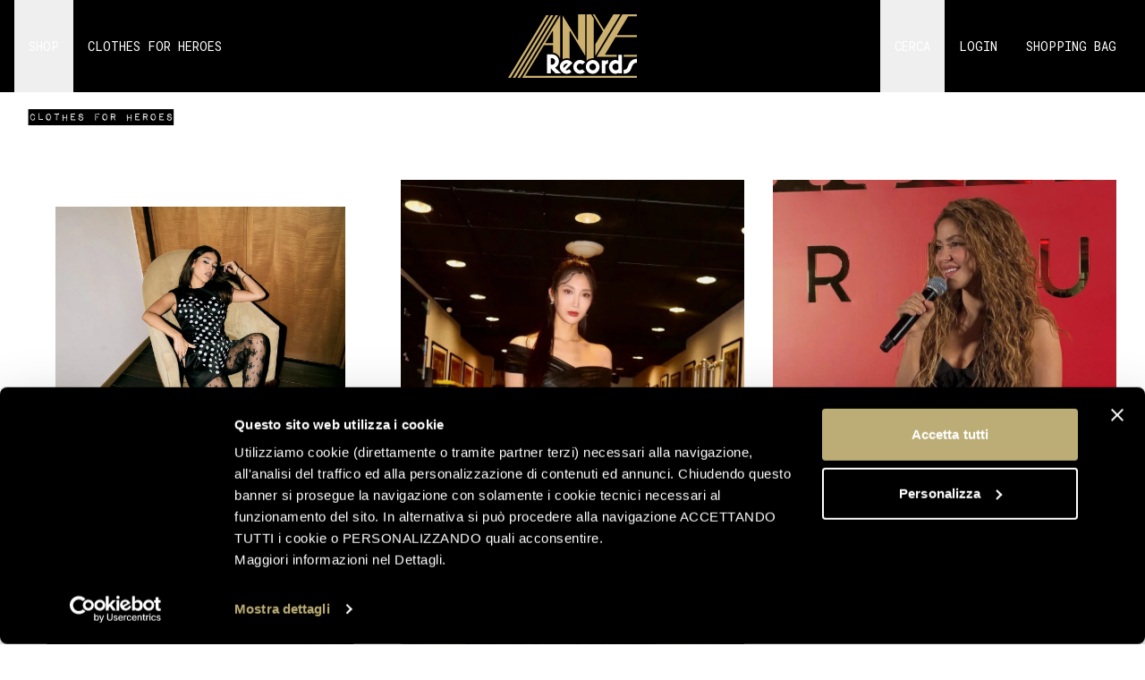

--- FILE ---
content_type: text/html; charset=UTF-8
request_url: https://www.aniyerecords.com/it/clothes-for-heroes
body_size: 42625
content:
<!DOCTYPE html>

<html lang="it" class="xt-html">
<head>
        
<script>
    window.dataLayer = window.dataLayer || [];
            window.dataLayer.push({ecommerce: null});
        window.dataLayer.push({"user_id":"","user_first_name":"","user_last_name":"","user_email":"","user_email_hash":"","user_phone":"","user_phone_hash":"","user_address":"","user_zip_code":"","user_city":"","user_state":"","user_country":"","event":"init"});
</script>
<!-- Google Tag Manager -->
<script>
    (function (w, d, s, l, i) {
        w[l] = w[l] || [];
        w[l].push({
            'gtm.start':
                new Date().getTime(), event: 'gtm.js'
        });
        var f = d.getElementsByTagName(s)[0],
            j = d.createElement(s), dl = l != 'dataLayer' ? '&l=' + l : '';
        j.async = true;
        j.src =
            'https://www.googletagmanager.com/gtm.js?id=' + i + dl;
        f.parentNode.insertBefore(j, f);
    })(window, document, 'script', 'dataLayer', 'GTM-K2C6XSB8');
</script>
<!-- End Google Tag Manager -->


    <meta charset="utf-8">
    <meta http-equiv="X-UA-Compatible" content="IE=edge"><script type="text/javascript">(window.NREUM||(NREUM={})).init={privacy:{cookies_enabled:true},ajax:{deny_list:["bam.eu01.nr-data.net"]},feature_flags:["soft_nav"],distributed_tracing:{enabled:true}};(window.NREUM||(NREUM={})).loader_config={agentID:"538538503",accountID:"2926543",trustKey:"2926543",xpid:"Vg8FV1NXCxAFVldaBAEAUFM=",licenseKey:"NRJS-259afea5210df35ee23",applicationID:"526830767",browserID:"538538503"};;/*! For license information please see nr-loader-spa-1.308.0.min.js.LICENSE.txt */
(()=>{var e,t,r={384:(e,t,r)=>{"use strict";r.d(t,{NT:()=>a,US:()=>u,Zm:()=>o,bQ:()=>d,dV:()=>c,pV:()=>l});var n=r(6154),i=r(1863),s=r(1910);const a={beacon:"bam.nr-data.net",errorBeacon:"bam.nr-data.net"};function o(){return n.gm.NREUM||(n.gm.NREUM={}),void 0===n.gm.newrelic&&(n.gm.newrelic=n.gm.NREUM),n.gm.NREUM}function c(){let e=o();return e.o||(e.o={ST:n.gm.setTimeout,SI:n.gm.setImmediate||n.gm.setInterval,CT:n.gm.clearTimeout,XHR:n.gm.XMLHttpRequest,REQ:n.gm.Request,EV:n.gm.Event,PR:n.gm.Promise,MO:n.gm.MutationObserver,FETCH:n.gm.fetch,WS:n.gm.WebSocket},(0,s.i)(...Object.values(e.o))),e}function d(e,t){let r=o();r.initializedAgents??={},t.initializedAt={ms:(0,i.t)(),date:new Date},r.initializedAgents[e]=t}function u(e,t){o()[e]=t}function l(){return function(){let e=o();const t=e.info||{};e.info={beacon:a.beacon,errorBeacon:a.errorBeacon,...t}}(),function(){let e=o();const t=e.init||{};e.init={...t}}(),c(),function(){let e=o();const t=e.loader_config||{};e.loader_config={...t}}(),o()}},782:(e,t,r)=>{"use strict";r.d(t,{T:()=>n});const n=r(860).K7.pageViewTiming},860:(e,t,r)=>{"use strict";r.d(t,{$J:()=>u,K7:()=>c,P3:()=>d,XX:()=>i,Yy:()=>o,df:()=>s,qY:()=>n,v4:()=>a});const n="events",i="jserrors",s="browser/blobs",a="rum",o="browser/logs",c={ajax:"ajax",genericEvents:"generic_events",jserrors:i,logging:"logging",metrics:"metrics",pageAction:"page_action",pageViewEvent:"page_view_event",pageViewTiming:"page_view_timing",sessionReplay:"session_replay",sessionTrace:"session_trace",softNav:"soft_navigations",spa:"spa"},d={[c.pageViewEvent]:1,[c.pageViewTiming]:2,[c.metrics]:3,[c.jserrors]:4,[c.spa]:5,[c.ajax]:6,[c.sessionTrace]:7,[c.softNav]:8,[c.sessionReplay]:9,[c.logging]:10,[c.genericEvents]:11},u={[c.pageViewEvent]:a,[c.pageViewTiming]:n,[c.ajax]:n,[c.spa]:n,[c.softNav]:n,[c.metrics]:i,[c.jserrors]:i,[c.sessionTrace]:s,[c.sessionReplay]:s,[c.logging]:o,[c.genericEvents]:"ins"}},944:(e,t,r)=>{"use strict";r.d(t,{R:()=>i});var n=r(3241);function i(e,t){"function"==typeof console.debug&&(console.debug("New Relic Warning: https://github.com/newrelic/newrelic-browser-agent/blob/main/docs/warning-codes.md#".concat(e),t),(0,n.W)({agentIdentifier:null,drained:null,type:"data",name:"warn",feature:"warn",data:{code:e,secondary:t}}))}},993:(e,t,r)=>{"use strict";r.d(t,{A$:()=>s,ET:()=>a,TZ:()=>o,p_:()=>i});var n=r(860);const i={ERROR:"ERROR",WARN:"WARN",INFO:"INFO",DEBUG:"DEBUG",TRACE:"TRACE"},s={OFF:0,ERROR:1,WARN:2,INFO:3,DEBUG:4,TRACE:5},a="log",o=n.K7.logging},1541:(e,t,r)=>{"use strict";r.d(t,{U:()=>i,f:()=>n});const n={MFE:"MFE",BA:"BA"};function i(e,t){if(2!==t?.harvestEndpointVersion)return{};const r=t.agentRef.runtime.appMetadata.agents[0].entityGuid;return e?{"source.id":e.id,"source.name":e.name,"source.type":e.type,"parent.id":e.parent?.id||r,"parent.type":e.parent?.type||n.BA}:{"entity.guid":r,appId:t.agentRef.info.applicationID}}},1687:(e,t,r)=>{"use strict";r.d(t,{Ak:()=>d,Ze:()=>h,x3:()=>u});var n=r(3241),i=r(7836),s=r(3606),a=r(860),o=r(2646);const c={};function d(e,t){const r={staged:!1,priority:a.P3[t]||0};l(e),c[e].get(t)||c[e].set(t,r)}function u(e,t){e&&c[e]&&(c[e].get(t)&&c[e].delete(t),p(e,t,!1),c[e].size&&f(e))}function l(e){if(!e)throw new Error("agentIdentifier required");c[e]||(c[e]=new Map)}function h(e="",t="feature",r=!1){if(l(e),!e||!c[e].get(t)||r)return p(e,t);c[e].get(t).staged=!0,f(e)}function f(e){const t=Array.from(c[e]);t.every(([e,t])=>t.staged)&&(t.sort((e,t)=>e[1].priority-t[1].priority),t.forEach(([t])=>{c[e].delete(t),p(e,t)}))}function p(e,t,r=!0){const a=e?i.ee.get(e):i.ee,c=s.i.handlers;if(!a.aborted&&a.backlog&&c){if((0,n.W)({agentIdentifier:e,type:"lifecycle",name:"drain",feature:t}),r){const e=a.backlog[t],r=c[t];if(r){for(let t=0;e&&t<e.length;++t)g(e[t],r);Object.entries(r).forEach(([e,t])=>{Object.values(t||{}).forEach(t=>{t[0]?.on&&t[0]?.context()instanceof o.y&&t[0].on(e,t[1])})})}}a.isolatedBacklog||delete c[t],a.backlog[t]=null,a.emit("drain-"+t,[])}}function g(e,t){var r=e[1];Object.values(t[r]||{}).forEach(t=>{var r=e[0];if(t[0]===r){var n=t[1],i=e[3],s=e[2];n.apply(i,s)}})}},1738:(e,t,r)=>{"use strict";r.d(t,{U:()=>f,Y:()=>h});var n=r(3241),i=r(9908),s=r(1863),a=r(944),o=r(5701),c=r(3969),d=r(8362),u=r(860),l=r(4261);function h(e,t,r,s){const h=s||r;!h||h[e]&&h[e]!==d.d.prototype[e]||(h[e]=function(){(0,i.p)(c.xV,["API/"+e+"/called"],void 0,u.K7.metrics,r.ee),(0,n.W)({agentIdentifier:r.agentIdentifier,drained:!!o.B?.[r.agentIdentifier],type:"data",name:"api",feature:l.Pl+e,data:{}});try{return t.apply(this,arguments)}catch(e){(0,a.R)(23,e)}})}function f(e,t,r,n,a){const o=e.info;null===r?delete o.jsAttributes[t]:o.jsAttributes[t]=r,(a||null===r)&&(0,i.p)(l.Pl+n,[(0,s.t)(),t,r],void 0,"session",e.ee)}},1741:(e,t,r)=>{"use strict";r.d(t,{W:()=>s});var n=r(944),i=r(4261);class s{#e(e,...t){if(this[e]!==s.prototype[e])return this[e](...t);(0,n.R)(35,e)}addPageAction(e,t){return this.#e(i.hG,e,t)}register(e){return this.#e(i.eY,e)}recordCustomEvent(e,t){return this.#e(i.fF,e,t)}setPageViewName(e,t){return this.#e(i.Fw,e,t)}setCustomAttribute(e,t,r){return this.#e(i.cD,e,t,r)}noticeError(e,t){return this.#e(i.o5,e,t)}setUserId(e,t=!1){return this.#e(i.Dl,e,t)}setApplicationVersion(e){return this.#e(i.nb,e)}setErrorHandler(e){return this.#e(i.bt,e)}addRelease(e,t){return this.#e(i.k6,e,t)}log(e,t){return this.#e(i.$9,e,t)}start(){return this.#e(i.d3)}finished(e){return this.#e(i.BL,e)}recordReplay(){return this.#e(i.CH)}pauseReplay(){return this.#e(i.Tb)}addToTrace(e){return this.#e(i.U2,e)}setCurrentRouteName(e){return this.#e(i.PA,e)}interaction(e){return this.#e(i.dT,e)}wrapLogger(e,t,r){return this.#e(i.Wb,e,t,r)}measure(e,t){return this.#e(i.V1,e,t)}consent(e){return this.#e(i.Pv,e)}}},1863:(e,t,r)=>{"use strict";function n(){return Math.floor(performance.now())}r.d(t,{t:()=>n})},1910:(e,t,r)=>{"use strict";r.d(t,{i:()=>s});var n=r(944);const i=new Map;function s(...e){return e.every(e=>{if(i.has(e))return i.get(e);const t="function"==typeof e?e.toString():"",r=t.includes("[native code]"),s=t.includes("nrWrapper");return r||s||(0,n.R)(64,e?.name||t),i.set(e,r),r})}},2555:(e,t,r)=>{"use strict";r.d(t,{D:()=>o,f:()=>a});var n=r(384),i=r(8122);const s={beacon:n.NT.beacon,errorBeacon:n.NT.errorBeacon,licenseKey:void 0,applicationID:void 0,sa:void 0,queueTime:void 0,applicationTime:void 0,ttGuid:void 0,user:void 0,account:void 0,product:void 0,extra:void 0,jsAttributes:{},userAttributes:void 0,atts:void 0,transactionName:void 0,tNamePlain:void 0};function a(e){try{return!!e.licenseKey&&!!e.errorBeacon&&!!e.applicationID}catch(e){return!1}}const o=e=>(0,i.a)(e,s)},2614:(e,t,r)=>{"use strict";r.d(t,{BB:()=>a,H3:()=>n,g:()=>d,iL:()=>c,tS:()=>o,uh:()=>i,wk:()=>s});const n="NRBA",i="SESSION",s=144e5,a=18e5,o={STARTED:"session-started",PAUSE:"session-pause",RESET:"session-reset",RESUME:"session-resume",UPDATE:"session-update"},c={SAME_TAB:"same-tab",CROSS_TAB:"cross-tab"},d={OFF:0,FULL:1,ERROR:2}},2646:(e,t,r)=>{"use strict";r.d(t,{y:()=>n});class n{constructor(e){this.contextId=e}}},2843:(e,t,r)=>{"use strict";r.d(t,{G:()=>s,u:()=>i});var n=r(3878);function i(e,t=!1,r,i){(0,n.DD)("visibilitychange",function(){if(t)return void("hidden"===document.visibilityState&&e());e(document.visibilityState)},r,i)}function s(e,t,r){(0,n.sp)("pagehide",e,t,r)}},3241:(e,t,r)=>{"use strict";r.d(t,{W:()=>s});var n=r(6154);const i="newrelic";function s(e={}){try{n.gm.dispatchEvent(new CustomEvent(i,{detail:e}))}catch(e){}}},3304:(e,t,r)=>{"use strict";r.d(t,{A:()=>s});var n=r(7836);const i=()=>{const e=new WeakSet;return(t,r)=>{if("object"==typeof r&&null!==r){if(e.has(r))return;e.add(r)}return r}};function s(e){try{return JSON.stringify(e,i())??""}catch(e){try{n.ee.emit("internal-error",[e])}catch(e){}return""}}},3333:(e,t,r)=>{"use strict";r.d(t,{$v:()=>u,TZ:()=>n,Xh:()=>c,Zp:()=>i,kd:()=>d,mq:()=>o,nf:()=>a,qN:()=>s});const n=r(860).K7.genericEvents,i=["auxclick","click","copy","keydown","paste","scrollend"],s=["focus","blur"],a=4,o=1e3,c=2e3,d=["PageAction","UserAction","BrowserPerformance"],u={RESOURCES:"experimental.resources",REGISTER:"register"}},3434:(e,t,r)=>{"use strict";r.d(t,{Jt:()=>s,YM:()=>d});var n=r(7836),i=r(5607);const s="nr@original:".concat(i.W),a=50;var o=Object.prototype.hasOwnProperty,c=!1;function d(e,t){return e||(e=n.ee),r.inPlace=function(e,t,n,i,s){n||(n="");const a="-"===n.charAt(0);for(let o=0;o<t.length;o++){const c=t[o],d=e[c];l(d)||(e[c]=r(d,a?c+n:n,i,c,s))}},r.flag=s,r;function r(t,r,n,c,d){return l(t)?t:(r||(r=""),nrWrapper[s]=t,function(e,t,r){if(Object.defineProperty&&Object.keys)try{return Object.keys(e).forEach(function(r){Object.defineProperty(t,r,{get:function(){return e[r]},set:function(t){return e[r]=t,t}})}),t}catch(e){u([e],r)}for(var n in e)o.call(e,n)&&(t[n]=e[n])}(t,nrWrapper,e),nrWrapper);function nrWrapper(){var s,o,l,h;let f;try{o=this,s=[...arguments],l="function"==typeof n?n(s,o):n||{}}catch(t){u([t,"",[s,o,c],l],e)}i(r+"start",[s,o,c],l,d);const p=performance.now();let g;try{return h=t.apply(o,s),g=performance.now(),h}catch(e){throw g=performance.now(),i(r+"err",[s,o,e],l,d),f=e,f}finally{const e=g-p,t={start:p,end:g,duration:e,isLongTask:e>=a,methodName:c,thrownError:f};t.isLongTask&&i("long-task",[t,o],l,d),i(r+"end",[s,o,h],l,d)}}}function i(r,n,i,s){if(!c||t){var a=c;c=!0;try{e.emit(r,n,i,t,s)}catch(t){u([t,r,n,i],e)}c=a}}}function u(e,t){t||(t=n.ee);try{t.emit("internal-error",e)}catch(e){}}function l(e){return!(e&&"function"==typeof e&&e.apply&&!e[s])}},3606:(e,t,r)=>{"use strict";r.d(t,{i:()=>s});var n=r(9908);s.on=a;var i=s.handlers={};function s(e,t,r,s){a(s||n.d,i,e,t,r)}function a(e,t,r,i,s){s||(s="feature"),e||(e=n.d);var a=t[s]=t[s]||{};(a[r]=a[r]||[]).push([e,i])}},3738:(e,t,r)=>{"use strict";r.d(t,{He:()=>i,Kp:()=>o,Lc:()=>d,Rz:()=>u,TZ:()=>n,bD:()=>s,d3:()=>a,jx:()=>l,sl:()=>h,uP:()=>c});const n=r(860).K7.sessionTrace,i="bstResource",s="resource",a="-start",o="-end",c="fn"+a,d="fn"+o,u="pushState",l=1e3,h=3e4},3785:(e,t,r)=>{"use strict";r.d(t,{R:()=>c,b:()=>d});var n=r(9908),i=r(1863),s=r(860),a=r(3969),o=r(993);function c(e,t,r={},c=o.p_.INFO,d=!0,u,l=(0,i.t)()){(0,n.p)(a.xV,["API/logging/".concat(c.toLowerCase(),"/called")],void 0,s.K7.metrics,e),(0,n.p)(o.ET,[l,t,r,c,d,u],void 0,s.K7.logging,e)}function d(e){return"string"==typeof e&&Object.values(o.p_).some(t=>t===e.toUpperCase().trim())}},3878:(e,t,r)=>{"use strict";function n(e,t){return{capture:e,passive:!1,signal:t}}function i(e,t,r=!1,i){window.addEventListener(e,t,n(r,i))}function s(e,t,r=!1,i){document.addEventListener(e,t,n(r,i))}r.d(t,{DD:()=>s,jT:()=>n,sp:()=>i})},3962:(e,t,r)=>{"use strict";r.d(t,{AM:()=>a,O2:()=>l,OV:()=>s,Qu:()=>h,TZ:()=>c,ih:()=>f,pP:()=>o,t1:()=>u,tC:()=>i,wD:()=>d});var n=r(860);const i=["click","keydown","submit"],s="popstate",a="api",o="initialPageLoad",c=n.K7.softNav,d=5e3,u=500,l={INITIAL_PAGE_LOAD:"",ROUTE_CHANGE:1,UNSPECIFIED:2},h={INTERACTION:1,AJAX:2,CUSTOM_END:3,CUSTOM_TRACER:4},f={IP:"in progress",PF:"pending finish",FIN:"finished",CAN:"cancelled"}},3969:(e,t,r)=>{"use strict";r.d(t,{TZ:()=>n,XG:()=>o,rs:()=>i,xV:()=>a,z_:()=>s});const n=r(860).K7.metrics,i="sm",s="cm",a="storeSupportabilityMetrics",o="storeEventMetrics"},4234:(e,t,r)=>{"use strict";r.d(t,{W:()=>s});var n=r(7836),i=r(1687);class s{constructor(e,t){this.agentIdentifier=e,this.ee=n.ee.get(e),this.featureName=t,this.blocked=!1}deregisterDrain(){(0,i.x3)(this.agentIdentifier,this.featureName)}}},4261:(e,t,r)=>{"use strict";r.d(t,{$9:()=>u,BL:()=>c,CH:()=>p,Dl:()=>R,Fw:()=>w,PA:()=>v,Pl:()=>n,Pv:()=>A,Tb:()=>h,U2:()=>a,V1:()=>E,Wb:()=>T,bt:()=>y,cD:()=>b,d3:()=>x,dT:()=>d,eY:()=>g,fF:()=>f,hG:()=>s,hw:()=>i,k6:()=>o,nb:()=>m,o5:()=>l});const n="api-",i=n+"ixn-",s="addPageAction",a="addToTrace",o="addRelease",c="finished",d="interaction",u="log",l="noticeError",h="pauseReplay",f="recordCustomEvent",p="recordReplay",g="register",m="setApplicationVersion",v="setCurrentRouteName",b="setCustomAttribute",y="setErrorHandler",w="setPageViewName",R="setUserId",x="start",T="wrapLogger",E="measure",A="consent"},5205:(e,t,r)=>{"use strict";r.d(t,{j:()=>S});var n=r(384),i=r(1741);var s=r(2555),a=r(3333);const o=e=>{if(!e||"string"!=typeof e)return!1;try{document.createDocumentFragment().querySelector(e)}catch{return!1}return!0};var c=r(2614),d=r(944),u=r(8122);const l="[data-nr-mask]",h=e=>(0,u.a)(e,(()=>{const e={feature_flags:[],experimental:{allow_registered_children:!1,resources:!1},mask_selector:"*",block_selector:"[data-nr-block]",mask_input_options:{color:!1,date:!1,"datetime-local":!1,email:!1,month:!1,number:!1,range:!1,search:!1,tel:!1,text:!1,time:!1,url:!1,week:!1,textarea:!1,select:!1,password:!0}};return{ajax:{deny_list:void 0,block_internal:!0,enabled:!0,autoStart:!0},api:{get allow_registered_children(){return e.feature_flags.includes(a.$v.REGISTER)||e.experimental.allow_registered_children},set allow_registered_children(t){e.experimental.allow_registered_children=t},duplicate_registered_data:!1},browser_consent_mode:{enabled:!1},distributed_tracing:{enabled:void 0,exclude_newrelic_header:void 0,cors_use_newrelic_header:void 0,cors_use_tracecontext_headers:void 0,allowed_origins:void 0},get feature_flags(){return e.feature_flags},set feature_flags(t){e.feature_flags=t},generic_events:{enabled:!0,autoStart:!0},harvest:{interval:30},jserrors:{enabled:!0,autoStart:!0},logging:{enabled:!0,autoStart:!0},metrics:{enabled:!0,autoStart:!0},obfuscate:void 0,page_action:{enabled:!0},page_view_event:{enabled:!0,autoStart:!0},page_view_timing:{enabled:!0,autoStart:!0},performance:{capture_marks:!1,capture_measures:!1,capture_detail:!0,resources:{get enabled(){return e.feature_flags.includes(a.$v.RESOURCES)||e.experimental.resources},set enabled(t){e.experimental.resources=t},asset_types:[],first_party_domains:[],ignore_newrelic:!0}},privacy:{cookies_enabled:!0},proxy:{assets:void 0,beacon:void 0},session:{expiresMs:c.wk,inactiveMs:c.BB},session_replay:{autoStart:!0,enabled:!1,preload:!1,sampling_rate:10,error_sampling_rate:100,collect_fonts:!1,inline_images:!1,fix_stylesheets:!0,mask_all_inputs:!0,get mask_text_selector(){return e.mask_selector},set mask_text_selector(t){o(t)?e.mask_selector="".concat(t,",").concat(l):""===t||null===t?e.mask_selector=l:(0,d.R)(5,t)},get block_class(){return"nr-block"},get ignore_class(){return"nr-ignore"},get mask_text_class(){return"nr-mask"},get block_selector(){return e.block_selector},set block_selector(t){o(t)?e.block_selector+=",".concat(t):""!==t&&(0,d.R)(6,t)},get mask_input_options(){return e.mask_input_options},set mask_input_options(t){t&&"object"==typeof t?e.mask_input_options={...t,password:!0}:(0,d.R)(7,t)}},session_trace:{enabled:!0,autoStart:!0},soft_navigations:{enabled:!0,autoStart:!0},spa:{enabled:!0,autoStart:!0},ssl:void 0,user_actions:{enabled:!0,elementAttributes:["id","className","tagName","type"]}}})());var f=r(6154),p=r(9324);let g=0;const m={buildEnv:p.F3,distMethod:p.Xs,version:p.xv,originTime:f.WN},v={consented:!1},b={appMetadata:{},get consented(){return this.session?.state?.consent||v.consented},set consented(e){v.consented=e},customTransaction:void 0,denyList:void 0,disabled:!1,harvester:void 0,isolatedBacklog:!1,isRecording:!1,loaderType:void 0,maxBytes:3e4,obfuscator:void 0,onerror:void 0,ptid:void 0,releaseIds:{},session:void 0,timeKeeper:void 0,registeredEntities:[],jsAttributesMetadata:{bytes:0},get harvestCount(){return++g}},y=e=>{const t=(0,u.a)(e,b),r=Object.keys(m).reduce((e,t)=>(e[t]={value:m[t],writable:!1,configurable:!0,enumerable:!0},e),{});return Object.defineProperties(t,r)};var w=r(5701);const R=e=>{const t=e.startsWith("http");e+="/",r.p=t?e:"https://"+e};var x=r(7836),T=r(3241);const E={accountID:void 0,trustKey:void 0,agentID:void 0,licenseKey:void 0,applicationID:void 0,xpid:void 0},A=e=>(0,u.a)(e,E),_=new Set;function S(e,t={},r,a){let{init:o,info:c,loader_config:d,runtime:u={},exposed:l=!0}=t;if(!c){const e=(0,n.pV)();o=e.init,c=e.info,d=e.loader_config}e.init=h(o||{}),e.loader_config=A(d||{}),c.jsAttributes??={},f.bv&&(c.jsAttributes.isWorker=!0),e.info=(0,s.D)(c);const p=e.init,g=[c.beacon,c.errorBeacon];_.has(e.agentIdentifier)||(p.proxy.assets&&(R(p.proxy.assets),g.push(p.proxy.assets)),p.proxy.beacon&&g.push(p.proxy.beacon),e.beacons=[...g],function(e){const t=(0,n.pV)();Object.getOwnPropertyNames(i.W.prototype).forEach(r=>{const n=i.W.prototype[r];if("function"!=typeof n||"constructor"===n)return;let s=t[r];e[r]&&!1!==e.exposed&&"micro-agent"!==e.runtime?.loaderType&&(t[r]=(...t)=>{const n=e[r](...t);return s?s(...t):n})})}(e),(0,n.US)("activatedFeatures",w.B)),u.denyList=[...p.ajax.deny_list||[],...p.ajax.block_internal?g:[]],u.ptid=e.agentIdentifier,u.loaderType=r,e.runtime=y(u),_.has(e.agentIdentifier)||(e.ee=x.ee.get(e.agentIdentifier),e.exposed=l,(0,T.W)({agentIdentifier:e.agentIdentifier,drained:!!w.B?.[e.agentIdentifier],type:"lifecycle",name:"initialize",feature:void 0,data:e.config})),_.add(e.agentIdentifier)}},5270:(e,t,r)=>{"use strict";r.d(t,{Aw:()=>a,SR:()=>s,rF:()=>o});var n=r(384),i=r(7767);function s(e){return!!(0,n.dV)().o.MO&&(0,i.V)(e)&&!0===e?.session_trace.enabled}function a(e){return!0===e?.session_replay.preload&&s(e)}function o(e,t){try{if("string"==typeof t?.type){if("password"===t.type.toLowerCase())return"*".repeat(e?.length||0);if(void 0!==t?.dataset?.nrUnmask||t?.classList?.contains("nr-unmask"))return e}}catch(e){}return"string"==typeof e?e.replace(/[\S]/g,"*"):"*".repeat(e?.length||0)}},5289:(e,t,r)=>{"use strict";r.d(t,{GG:()=>a,Qr:()=>c,sB:()=>o});var n=r(3878),i=r(6389);function s(){return"undefined"==typeof document||"complete"===document.readyState}function a(e,t){if(s())return e();const r=(0,i.J)(e),a=setInterval(()=>{s()&&(clearInterval(a),r())},500);(0,n.sp)("load",r,t)}function o(e){if(s())return e();(0,n.DD)("DOMContentLoaded",e)}function c(e){if(s())return e();(0,n.sp)("popstate",e)}},5607:(e,t,r)=>{"use strict";r.d(t,{W:()=>n});const n=(0,r(9566).bz)()},5701:(e,t,r)=>{"use strict";r.d(t,{B:()=>s,t:()=>a});var n=r(3241);const i=new Set,s={};function a(e,t){const r=t.agentIdentifier;s[r]??={},e&&"object"==typeof e&&(i.has(r)||(t.ee.emit("rumresp",[e]),s[r]=e,i.add(r),(0,n.W)({agentIdentifier:r,loaded:!0,drained:!0,type:"lifecycle",name:"load",feature:void 0,data:e})))}},6154:(e,t,r)=>{"use strict";r.d(t,{OF:()=>d,RI:()=>i,WN:()=>h,bv:()=>s,eN:()=>f,gm:()=>a,lR:()=>l,m:()=>c,mw:()=>o,sb:()=>u});var n=r(1863);const i="undefined"!=typeof window&&!!window.document,s="undefined"!=typeof WorkerGlobalScope&&("undefined"!=typeof self&&self instanceof WorkerGlobalScope&&self.navigator instanceof WorkerNavigator||"undefined"!=typeof globalThis&&globalThis instanceof WorkerGlobalScope&&globalThis.navigator instanceof WorkerNavigator),a=i?window:"undefined"!=typeof WorkerGlobalScope&&("undefined"!=typeof self&&self instanceof WorkerGlobalScope&&self||"undefined"!=typeof globalThis&&globalThis instanceof WorkerGlobalScope&&globalThis),o=Boolean("hidden"===a?.document?.visibilityState),c=""+a?.location,d=/iPad|iPhone|iPod/.test(a.navigator?.userAgent),u=d&&"undefined"==typeof SharedWorker,l=(()=>{const e=a.navigator?.userAgent?.match(/Firefox[/\s](\d+\.\d+)/);return Array.isArray(e)&&e.length>=2?+e[1]:0})(),h=Date.now()-(0,n.t)(),f=()=>"undefined"!=typeof PerformanceNavigationTiming&&a?.performance?.getEntriesByType("navigation")?.[0]?.responseStart},6344:(e,t,r)=>{"use strict";r.d(t,{BB:()=>u,Qb:()=>l,TZ:()=>i,Ug:()=>a,Vh:()=>s,_s:()=>o,bc:()=>d,yP:()=>c});var n=r(2614);const i=r(860).K7.sessionReplay,s="errorDuringReplay",a=.12,o={DomContentLoaded:0,Load:1,FullSnapshot:2,IncrementalSnapshot:3,Meta:4,Custom:5},c={[n.g.ERROR]:15e3,[n.g.FULL]:3e5,[n.g.OFF]:0},d={RESET:{message:"Session was reset",sm:"Reset"},IMPORT:{message:"Recorder failed to import",sm:"Import"},TOO_MANY:{message:"429: Too Many Requests",sm:"Too-Many"},TOO_BIG:{message:"Payload was too large",sm:"Too-Big"},CROSS_TAB:{message:"Session Entity was set to OFF on another tab",sm:"Cross-Tab"},ENTITLEMENTS:{message:"Session Replay is not allowed and will not be started",sm:"Entitlement"}},u=5e3,l={API:"api",RESUME:"resume",SWITCH_TO_FULL:"switchToFull",INITIALIZE:"initialize",PRELOAD:"preload"}},6389:(e,t,r)=>{"use strict";function n(e,t=500,r={}){const n=r?.leading||!1;let i;return(...r)=>{n&&void 0===i&&(e.apply(this,r),i=setTimeout(()=>{i=clearTimeout(i)},t)),n||(clearTimeout(i),i=setTimeout(()=>{e.apply(this,r)},t))}}function i(e){let t=!1;return(...r)=>{t||(t=!0,e.apply(this,r))}}r.d(t,{J:()=>i,s:()=>n})},6630:(e,t,r)=>{"use strict";r.d(t,{T:()=>n});const n=r(860).K7.pageViewEvent},6774:(e,t,r)=>{"use strict";r.d(t,{T:()=>n});const n=r(860).K7.jserrors},7295:(e,t,r)=>{"use strict";r.d(t,{Xv:()=>a,gX:()=>i,iW:()=>s});var n=[];function i(e){if(!e||s(e))return!1;if(0===n.length)return!0;if("*"===n[0].hostname)return!1;for(var t=0;t<n.length;t++){var r=n[t];if(r.hostname.test(e.hostname)&&r.pathname.test(e.pathname))return!1}return!0}function s(e){return void 0===e.hostname}function a(e){if(n=[],e&&e.length)for(var t=0;t<e.length;t++){let r=e[t];if(!r)continue;if("*"===r)return void(n=[{hostname:"*"}]);0===r.indexOf("http://")?r=r.substring(7):0===r.indexOf("https://")&&(r=r.substring(8));const i=r.indexOf("/");let s,a;i>0?(s=r.substring(0,i),a=r.substring(i)):(s=r,a="*");let[c]=s.split(":");n.push({hostname:o(c),pathname:o(a,!0)})}}function o(e,t=!1){const r=e.replace(/[.+?^${}()|[\]\\]/g,e=>"\\"+e).replace(/\*/g,".*?");return new RegExp((t?"^":"")+r+"$")}},7485:(e,t,r)=>{"use strict";r.d(t,{D:()=>i});var n=r(6154);function i(e){if(0===(e||"").indexOf("data:"))return{protocol:"data"};try{const t=new URL(e,location.href),r={port:t.port,hostname:t.hostname,pathname:t.pathname,search:t.search,protocol:t.protocol.slice(0,t.protocol.indexOf(":")),sameOrigin:t.protocol===n.gm?.location?.protocol&&t.host===n.gm?.location?.host};return r.port&&""!==r.port||("http:"===t.protocol&&(r.port="80"),"https:"===t.protocol&&(r.port="443")),r.pathname&&""!==r.pathname?r.pathname.startsWith("/")||(r.pathname="/".concat(r.pathname)):r.pathname="/",r}catch(e){return{}}}},7699:(e,t,r)=>{"use strict";r.d(t,{It:()=>s,KC:()=>o,No:()=>i,qh:()=>a});var n=r(860);const i=16e3,s=1e6,a="SESSION_ERROR",o={[n.K7.logging]:!0,[n.K7.genericEvents]:!1,[n.K7.jserrors]:!1,[n.K7.ajax]:!1}},7767:(e,t,r)=>{"use strict";r.d(t,{V:()=>i});var n=r(6154);const i=e=>n.RI&&!0===e?.privacy.cookies_enabled},7836:(e,t,r)=>{"use strict";r.d(t,{P:()=>o,ee:()=>c});var n=r(384),i=r(8990),s=r(2646),a=r(5607);const o="nr@context:".concat(a.W),c=function e(t,r){var n={},a={},u={},l=!1;try{l=16===r.length&&d.initializedAgents?.[r]?.runtime.isolatedBacklog}catch(e){}var h={on:p,addEventListener:p,removeEventListener:function(e,t){var r=n[e];if(!r)return;for(var i=0;i<r.length;i++)r[i]===t&&r.splice(i,1)},emit:function(e,r,n,i,s){!1!==s&&(s=!0);if(c.aborted&&!i)return;t&&s&&t.emit(e,r,n);var o=f(n);g(e).forEach(e=>{e.apply(o,r)});var d=v()[a[e]];d&&d.push([h,e,r,o]);return o},get:m,listeners:g,context:f,buffer:function(e,t){const r=v();if(t=t||"feature",h.aborted)return;Object.entries(e||{}).forEach(([e,n])=>{a[n]=t,t in r||(r[t]=[])})},abort:function(){h._aborted=!0,Object.keys(h.backlog).forEach(e=>{delete h.backlog[e]})},isBuffering:function(e){return!!v()[a[e]]},debugId:r,backlog:l?{}:t&&"object"==typeof t.backlog?t.backlog:{},isolatedBacklog:l};return Object.defineProperty(h,"aborted",{get:()=>{let e=h._aborted||!1;return e||(t&&(e=t.aborted),e)}}),h;function f(e){return e&&e instanceof s.y?e:e?(0,i.I)(e,o,()=>new s.y(o)):new s.y(o)}function p(e,t){n[e]=g(e).concat(t)}function g(e){return n[e]||[]}function m(t){return u[t]=u[t]||e(h,t)}function v(){return h.backlog}}(void 0,"globalEE"),d=(0,n.Zm)();d.ee||(d.ee=c)},8122:(e,t,r)=>{"use strict";r.d(t,{a:()=>i});var n=r(944);function i(e,t){try{if(!e||"object"!=typeof e)return(0,n.R)(3);if(!t||"object"!=typeof t)return(0,n.R)(4);const r=Object.create(Object.getPrototypeOf(t),Object.getOwnPropertyDescriptors(t)),s=0===Object.keys(r).length?e:r;for(let a in s)if(void 0!==e[a])try{if(null===e[a]){r[a]=null;continue}Array.isArray(e[a])&&Array.isArray(t[a])?r[a]=Array.from(new Set([...e[a],...t[a]])):"object"==typeof e[a]&&"object"==typeof t[a]?r[a]=i(e[a],t[a]):r[a]=e[a]}catch(e){r[a]||(0,n.R)(1,e)}return r}catch(e){(0,n.R)(2,e)}}},8139:(e,t,r)=>{"use strict";r.d(t,{u:()=>h});var n=r(7836),i=r(3434),s=r(8990),a=r(6154);const o={},c=a.gm.XMLHttpRequest,d="addEventListener",u="removeEventListener",l="nr@wrapped:".concat(n.P);function h(e){var t=function(e){return(e||n.ee).get("events")}(e);if(o[t.debugId]++)return t;o[t.debugId]=1;var r=(0,i.YM)(t,!0);function h(e){r.inPlace(e,[d,u],"-",p)}function p(e,t){return e[1]}return"getPrototypeOf"in Object&&(a.RI&&f(document,h),c&&f(c.prototype,h),f(a.gm,h)),t.on(d+"-start",function(e,t){var n=e[1];if(null!==n&&("function"==typeof n||"object"==typeof n)&&"newrelic"!==e[0]){var i=(0,s.I)(n,l,function(){var e={object:function(){if("function"!=typeof n.handleEvent)return;return n.handleEvent.apply(n,arguments)},function:n}[typeof n];return e?r(e,"fn-",null,e.name||"anonymous"):n});this.wrapped=e[1]=i}}),t.on(u+"-start",function(e){e[1]=this.wrapped||e[1]}),t}function f(e,t,...r){let n=e;for(;"object"==typeof n&&!Object.prototype.hasOwnProperty.call(n,d);)n=Object.getPrototypeOf(n);n&&t(n,...r)}},8362:(e,t,r)=>{"use strict";r.d(t,{d:()=>s});var n=r(9566),i=r(1741);class s extends i.W{agentIdentifier=(0,n.LA)(16)}},8374:(e,t,r)=>{r.nc=(()=>{try{return document?.currentScript?.nonce}catch(e){}return""})()},8990:(e,t,r)=>{"use strict";r.d(t,{I:()=>i});var n=Object.prototype.hasOwnProperty;function i(e,t,r){if(n.call(e,t))return e[t];var i=r();if(Object.defineProperty&&Object.keys)try{return Object.defineProperty(e,t,{value:i,writable:!0,enumerable:!1}),i}catch(e){}return e[t]=i,i}},9119:(e,t,r)=>{"use strict";r.d(t,{L:()=>s});var n=/([^?#]*)[^#]*(#[^?]*|$).*/,i=/([^?#]*)().*/;function s(e,t){return e?e.replace(t?n:i,"$1$2"):e}},9300:(e,t,r)=>{"use strict";r.d(t,{T:()=>n});const n=r(860).K7.ajax},9324:(e,t,r)=>{"use strict";r.d(t,{AJ:()=>a,F3:()=>i,Xs:()=>s,Yq:()=>o,xv:()=>n});const n="1.308.0",i="PROD",s="CDN",a="@newrelic/rrweb",o="1.0.1"},9566:(e,t,r)=>{"use strict";r.d(t,{LA:()=>o,ZF:()=>c,bz:()=>a,el:()=>d});var n=r(6154);const i="xxxxxxxx-xxxx-4xxx-yxxx-xxxxxxxxxxxx";function s(e,t){return e?15&e[t]:16*Math.random()|0}function a(){const e=n.gm?.crypto||n.gm?.msCrypto;let t,r=0;return e&&e.getRandomValues&&(t=e.getRandomValues(new Uint8Array(30))),i.split("").map(e=>"x"===e?s(t,r++).toString(16):"y"===e?(3&s()|8).toString(16):e).join("")}function o(e){const t=n.gm?.crypto||n.gm?.msCrypto;let r,i=0;t&&t.getRandomValues&&(r=t.getRandomValues(new Uint8Array(e)));const a=[];for(var o=0;o<e;o++)a.push(s(r,i++).toString(16));return a.join("")}function c(){return o(16)}function d(){return o(32)}},9908:(e,t,r)=>{"use strict";r.d(t,{d:()=>n,p:()=>i});var n=r(7836).ee.get("handle");function i(e,t,r,i,s){s?(s.buffer([e],i),s.emit(e,t,r)):(n.buffer([e],i),n.emit(e,t,r))}}},n={};function i(e){var t=n[e];if(void 0!==t)return t.exports;var s=n[e]={exports:{}};return r[e](s,s.exports,i),s.exports}i.m=r,i.d=(e,t)=>{for(var r in t)i.o(t,r)&&!i.o(e,r)&&Object.defineProperty(e,r,{enumerable:!0,get:t[r]})},i.f={},i.e=e=>Promise.all(Object.keys(i.f).reduce((t,r)=>(i.f[r](e,t),t),[])),i.u=e=>({212:"nr-spa-compressor",249:"nr-spa-recorder",478:"nr-spa"}[e]+"-1.308.0.min.js"),i.o=(e,t)=>Object.prototype.hasOwnProperty.call(e,t),e={},t="NRBA-1.308.0.PROD:",i.l=(r,n,s,a)=>{if(e[r])e[r].push(n);else{var o,c;if(void 0!==s)for(var d=document.getElementsByTagName("script"),u=0;u<d.length;u++){var l=d[u];if(l.getAttribute("src")==r||l.getAttribute("data-webpack")==t+s){o=l;break}}if(!o){c=!0;var h={478:"sha512-RSfSVnmHk59T/uIPbdSE0LPeqcEdF4/+XhfJdBuccH5rYMOEZDhFdtnh6X6nJk7hGpzHd9Ujhsy7lZEz/ORYCQ==",249:"sha512-ehJXhmntm85NSqW4MkhfQqmeKFulra3klDyY0OPDUE+sQ3GokHlPh1pmAzuNy//3j4ac6lzIbmXLvGQBMYmrkg==",212:"sha512-B9h4CR46ndKRgMBcK+j67uSR2RCnJfGefU+A7FrgR/k42ovXy5x/MAVFiSvFxuVeEk/pNLgvYGMp1cBSK/G6Fg=="};(o=document.createElement("script")).charset="utf-8",i.nc&&o.setAttribute("nonce",i.nc),o.setAttribute("data-webpack",t+s),o.src=r,0!==o.src.indexOf(window.location.origin+"/")&&(o.crossOrigin="anonymous"),h[a]&&(o.integrity=h[a])}e[r]=[n];var f=(t,n)=>{o.onerror=o.onload=null,clearTimeout(p);var i=e[r];if(delete e[r],o.parentNode&&o.parentNode.removeChild(o),i&&i.forEach(e=>e(n)),t)return t(n)},p=setTimeout(f.bind(null,void 0,{type:"timeout",target:o}),12e4);o.onerror=f.bind(null,o.onerror),o.onload=f.bind(null,o.onload),c&&document.head.appendChild(o)}},i.r=e=>{"undefined"!=typeof Symbol&&Symbol.toStringTag&&Object.defineProperty(e,Symbol.toStringTag,{value:"Module"}),Object.defineProperty(e,"__esModule",{value:!0})},i.p="https://js-agent.newrelic.com/",(()=>{var e={38:0,788:0};i.f.j=(t,r)=>{var n=i.o(e,t)?e[t]:void 0;if(0!==n)if(n)r.push(n[2]);else{var s=new Promise((r,i)=>n=e[t]=[r,i]);r.push(n[2]=s);var a=i.p+i.u(t),o=new Error;i.l(a,r=>{if(i.o(e,t)&&(0!==(n=e[t])&&(e[t]=void 0),n)){var s=r&&("load"===r.type?"missing":r.type),a=r&&r.target&&r.target.src;o.message="Loading chunk "+t+" failed: ("+s+": "+a+")",o.name="ChunkLoadError",o.type=s,o.request=a,n[1](o)}},"chunk-"+t,t)}};var t=(t,r)=>{var n,s,[a,o,c]=r,d=0;if(a.some(t=>0!==e[t])){for(n in o)i.o(o,n)&&(i.m[n]=o[n]);if(c)c(i)}for(t&&t(r);d<a.length;d++)s=a[d],i.o(e,s)&&e[s]&&e[s][0](),e[s]=0},r=self["webpackChunk:NRBA-1.308.0.PROD"]=self["webpackChunk:NRBA-1.308.0.PROD"]||[];r.forEach(t.bind(null,0)),r.push=t.bind(null,r.push.bind(r))})(),(()=>{"use strict";i(8374);var e=i(8362),t=i(860);const r=Object.values(t.K7);var n=i(5205);var s=i(9908),a=i(1863),o=i(4261),c=i(1738);var d=i(1687),u=i(4234),l=i(5289),h=i(6154),f=i(944),p=i(5270),g=i(7767),m=i(6389),v=i(7699);class b extends u.W{constructor(e,t){super(e.agentIdentifier,t),this.agentRef=e,this.abortHandler=void 0,this.featAggregate=void 0,this.loadedSuccessfully=void 0,this.onAggregateImported=new Promise(e=>{this.loadedSuccessfully=e}),this.deferred=Promise.resolve(),!1===e.init[this.featureName].autoStart?this.deferred=new Promise((t,r)=>{this.ee.on("manual-start-all",(0,m.J)(()=>{(0,d.Ak)(e.agentIdentifier,this.featureName),t()}))}):(0,d.Ak)(e.agentIdentifier,t)}importAggregator(e,t,r={}){if(this.featAggregate)return;const n=async()=>{let n;await this.deferred;try{if((0,g.V)(e.init)){const{setupAgentSession:t}=await i.e(478).then(i.bind(i,8766));n=t(e)}}catch(e){(0,f.R)(20,e),this.ee.emit("internal-error",[e]),(0,s.p)(v.qh,[e],void 0,this.featureName,this.ee)}try{if(!this.#t(this.featureName,n,e.init))return(0,d.Ze)(this.agentIdentifier,this.featureName),void this.loadedSuccessfully(!1);const{Aggregate:i}=await t();this.featAggregate=new i(e,r),e.runtime.harvester.initializedAggregates.push(this.featAggregate),this.loadedSuccessfully(!0)}catch(e){(0,f.R)(34,e),this.abortHandler?.(),(0,d.Ze)(this.agentIdentifier,this.featureName,!0),this.loadedSuccessfully(!1),this.ee&&this.ee.abort()}};h.RI?(0,l.GG)(()=>n(),!0):n()}#t(e,r,n){if(this.blocked)return!1;switch(e){case t.K7.sessionReplay:return(0,p.SR)(n)&&!!r;case t.K7.sessionTrace:return!!r;default:return!0}}}var y=i(6630),w=i(2614),R=i(3241);class x extends b{static featureName=y.T;constructor(e){var t;super(e,y.T),this.setupInspectionEvents(e.agentIdentifier),t=e,(0,c.Y)(o.Fw,function(e,r){"string"==typeof e&&("/"!==e.charAt(0)&&(e="/"+e),t.runtime.customTransaction=(r||"http://custom.transaction")+e,(0,s.p)(o.Pl+o.Fw,[(0,a.t)()],void 0,void 0,t.ee))},t),this.importAggregator(e,()=>i.e(478).then(i.bind(i,2467)))}setupInspectionEvents(e){const t=(t,r)=>{t&&(0,R.W)({agentIdentifier:e,timeStamp:t.timeStamp,loaded:"complete"===t.target.readyState,type:"window",name:r,data:t.target.location+""})};(0,l.sB)(e=>{t(e,"DOMContentLoaded")}),(0,l.GG)(e=>{t(e,"load")}),(0,l.Qr)(e=>{t(e,"navigate")}),this.ee.on(w.tS.UPDATE,(t,r)=>{(0,R.W)({agentIdentifier:e,type:"lifecycle",name:"session",data:r})})}}var T=i(384);class E extends e.d{constructor(e){var t;(super(),h.gm)?(this.features={},(0,T.bQ)(this.agentIdentifier,this),this.desiredFeatures=new Set(e.features||[]),this.desiredFeatures.add(x),(0,n.j)(this,e,e.loaderType||"agent"),t=this,(0,c.Y)(o.cD,function(e,r,n=!1){if("string"==typeof e){if(["string","number","boolean"].includes(typeof r)||null===r)return(0,c.U)(t,e,r,o.cD,n);(0,f.R)(40,typeof r)}else(0,f.R)(39,typeof e)},t),function(e){(0,c.Y)(o.Dl,function(t,r=!1){if("string"!=typeof t&&null!==t)return void(0,f.R)(41,typeof t);const n=e.info.jsAttributes["enduser.id"];r&&null!=n&&n!==t?(0,s.p)(o.Pl+"setUserIdAndResetSession",[t],void 0,"session",e.ee):(0,c.U)(e,"enduser.id",t,o.Dl,!0)},e)}(this),function(e){(0,c.Y)(o.nb,function(t){if("string"==typeof t||null===t)return(0,c.U)(e,"application.version",t,o.nb,!1);(0,f.R)(42,typeof t)},e)}(this),function(e){(0,c.Y)(o.d3,function(){e.ee.emit("manual-start-all")},e)}(this),function(e){(0,c.Y)(o.Pv,function(t=!0){if("boolean"==typeof t){if((0,s.p)(o.Pl+o.Pv,[t],void 0,"session",e.ee),e.runtime.consented=t,t){const t=e.features.page_view_event;t.onAggregateImported.then(e=>{const r=t.featAggregate;e&&!r.sentRum&&r.sendRum()})}}else(0,f.R)(65,typeof t)},e)}(this),this.run()):(0,f.R)(21)}get config(){return{info:this.info,init:this.init,loader_config:this.loader_config,runtime:this.runtime}}get api(){return this}run(){try{const e=function(e){const t={};return r.forEach(r=>{t[r]=!!e[r]?.enabled}),t}(this.init),n=[...this.desiredFeatures];n.sort((e,r)=>t.P3[e.featureName]-t.P3[r.featureName]),n.forEach(r=>{if(!e[r.featureName]&&r.featureName!==t.K7.pageViewEvent)return;if(r.featureName===t.K7.spa)return void(0,f.R)(67);const n=function(e){switch(e){case t.K7.ajax:return[t.K7.jserrors];case t.K7.sessionTrace:return[t.K7.ajax,t.K7.pageViewEvent];case t.K7.sessionReplay:return[t.K7.sessionTrace];case t.K7.pageViewTiming:return[t.K7.pageViewEvent];default:return[]}}(r.featureName).filter(e=>!(e in this.features));n.length>0&&(0,f.R)(36,{targetFeature:r.featureName,missingDependencies:n}),this.features[r.featureName]=new r(this)})}catch(e){(0,f.R)(22,e);for(const e in this.features)this.features[e].abortHandler?.();const t=(0,T.Zm)();delete t.initializedAgents[this.agentIdentifier]?.features,delete this.sharedAggregator;return t.ee.get(this.agentIdentifier).abort(),!1}}}var A=i(2843),_=i(782);class S extends b{static featureName=_.T;constructor(e){super(e,_.T),h.RI&&((0,A.u)(()=>(0,s.p)("docHidden",[(0,a.t)()],void 0,_.T,this.ee),!0),(0,A.G)(()=>(0,s.p)("winPagehide",[(0,a.t)()],void 0,_.T,this.ee)),this.importAggregator(e,()=>i.e(478).then(i.bind(i,9917))))}}var O=i(3969);class I extends b{static featureName=O.TZ;constructor(e){super(e,O.TZ),h.RI&&document.addEventListener("securitypolicyviolation",e=>{(0,s.p)(O.xV,["Generic/CSPViolation/Detected"],void 0,this.featureName,this.ee)}),this.importAggregator(e,()=>i.e(478).then(i.bind(i,6555)))}}var N=i(6774),P=i(3878),k=i(3304);class D{constructor(e,t,r,n,i){this.name="UncaughtError",this.message="string"==typeof e?e:(0,k.A)(e),this.sourceURL=t,this.line=r,this.column=n,this.__newrelic=i}}function C(e){return M(e)?e:new D(void 0!==e?.message?e.message:e,e?.filename||e?.sourceURL,e?.lineno||e?.line,e?.colno||e?.col,e?.__newrelic,e?.cause)}function j(e){const t="Unhandled Promise Rejection: ";if(!e?.reason)return;if(M(e.reason)){try{e.reason.message.startsWith(t)||(e.reason.message=t+e.reason.message)}catch(e){}return C(e.reason)}const r=C(e.reason);return(r.message||"").startsWith(t)||(r.message=t+r.message),r}function L(e){if(e.error instanceof SyntaxError&&!/:\d+$/.test(e.error.stack?.trim())){const t=new D(e.message,e.filename,e.lineno,e.colno,e.error.__newrelic,e.cause);return t.name=SyntaxError.name,t}return M(e.error)?e.error:C(e)}function M(e){return e instanceof Error&&!!e.stack}function H(e,r,n,i,o=(0,a.t)()){"string"==typeof e&&(e=new Error(e)),(0,s.p)("err",[e,o,!1,r,n.runtime.isRecording,void 0,i],void 0,t.K7.jserrors,n.ee),(0,s.p)("uaErr",[],void 0,t.K7.genericEvents,n.ee)}var B=i(1541),K=i(993),W=i(3785);function U(e,{customAttributes:t={},level:r=K.p_.INFO}={},n,i,s=(0,a.t)()){(0,W.R)(n.ee,e,t,r,!1,i,s)}function F(e,r,n,i,c=(0,a.t)()){(0,s.p)(o.Pl+o.hG,[c,e,r,i],void 0,t.K7.genericEvents,n.ee)}function V(e,r,n,i,c=(0,a.t)()){const{start:d,end:u,customAttributes:l}=r||{},h={customAttributes:l||{}};if("object"!=typeof h.customAttributes||"string"!=typeof e||0===e.length)return void(0,f.R)(57);const p=(e,t)=>null==e?t:"number"==typeof e?e:e instanceof PerformanceMark?e.startTime:Number.NaN;if(h.start=p(d,0),h.end=p(u,c),Number.isNaN(h.start)||Number.isNaN(h.end))(0,f.R)(57);else{if(h.duration=h.end-h.start,!(h.duration<0))return(0,s.p)(o.Pl+o.V1,[h,e,i],void 0,t.K7.genericEvents,n.ee),h;(0,f.R)(58)}}function G(e,r={},n,i,c=(0,a.t)()){(0,s.p)(o.Pl+o.fF,[c,e,r,i],void 0,t.K7.genericEvents,n.ee)}function z(e){(0,c.Y)(o.eY,function(t){return Y(e,t)},e)}function Y(e,r,n){(0,f.R)(54,"newrelic.register"),r||={},r.type=B.f.MFE,r.licenseKey||=e.info.licenseKey,r.blocked=!1,r.parent=n||{},Array.isArray(r.tags)||(r.tags=[]);const i={};r.tags.forEach(e=>{"name"!==e&&"id"!==e&&(i["source.".concat(e)]=!0)}),r.isolated??=!0;let o=()=>{};const c=e.runtime.registeredEntities;if(!r.isolated){const e=c.find(({metadata:{target:{id:e}}})=>e===r.id&&!r.isolated);if(e)return e}const d=e=>{r.blocked=!0,o=e};function u(e){return"string"==typeof e&&!!e.trim()&&e.trim().length<501||"number"==typeof e}e.init.api.allow_registered_children||d((0,m.J)(()=>(0,f.R)(55))),u(r.id)&&u(r.name)||d((0,m.J)(()=>(0,f.R)(48,r)));const l={addPageAction:(t,n={})=>g(F,[t,{...i,...n},e],r),deregister:()=>{d((0,m.J)(()=>(0,f.R)(68)))},log:(t,n={})=>g(U,[t,{...n,customAttributes:{...i,...n.customAttributes||{}}},e],r),measure:(t,n={})=>g(V,[t,{...n,customAttributes:{...i,...n.customAttributes||{}}},e],r),noticeError:(t,n={})=>g(H,[t,{...i,...n},e],r),register:(t={})=>g(Y,[e,t],l.metadata.target),recordCustomEvent:(t,n={})=>g(G,[t,{...i,...n},e],r),setApplicationVersion:e=>p("application.version",e),setCustomAttribute:(e,t)=>p(e,t),setUserId:e=>p("enduser.id",e),metadata:{customAttributes:i,target:r}},h=()=>(r.blocked&&o(),r.blocked);h()||c.push(l);const p=(e,t)=>{h()||(i[e]=t)},g=(r,n,i)=>{if(h())return;const o=(0,a.t)();(0,s.p)(O.xV,["API/register/".concat(r.name,"/called")],void 0,t.K7.metrics,e.ee);try{if(e.init.api.duplicate_registered_data&&"register"!==r.name){let e=n;if(n[1]instanceof Object){const t={"child.id":i.id,"child.type":i.type};e="customAttributes"in n[1]?[n[0],{...n[1],customAttributes:{...n[1].customAttributes,...t}},...n.slice(2)]:[n[0],{...n[1],...t},...n.slice(2)]}r(...e,void 0,o)}return r(...n,i,o)}catch(e){(0,f.R)(50,e)}};return l}class Z extends b{static featureName=N.T;constructor(e){var t;super(e,N.T),t=e,(0,c.Y)(o.o5,(e,r)=>H(e,r,t),t),function(e){(0,c.Y)(o.bt,function(t){e.runtime.onerror=t},e)}(e),function(e){let t=0;(0,c.Y)(o.k6,function(e,r){++t>10||(this.runtime.releaseIds[e.slice(-200)]=(""+r).slice(-200))},e)}(e),z(e);try{this.removeOnAbort=new AbortController}catch(e){}this.ee.on("internal-error",(t,r)=>{this.abortHandler&&(0,s.p)("ierr",[C(t),(0,a.t)(),!0,{},e.runtime.isRecording,r],void 0,this.featureName,this.ee)}),h.gm.addEventListener("unhandledrejection",t=>{this.abortHandler&&(0,s.p)("err",[j(t),(0,a.t)(),!1,{unhandledPromiseRejection:1},e.runtime.isRecording],void 0,this.featureName,this.ee)},(0,P.jT)(!1,this.removeOnAbort?.signal)),h.gm.addEventListener("error",t=>{this.abortHandler&&(0,s.p)("err",[L(t),(0,a.t)(),!1,{},e.runtime.isRecording],void 0,this.featureName,this.ee)},(0,P.jT)(!1,this.removeOnAbort?.signal)),this.abortHandler=this.#r,this.importAggregator(e,()=>i.e(478).then(i.bind(i,2176)))}#r(){this.removeOnAbort?.abort(),this.abortHandler=void 0}}var q=i(8990);let X=1;function J(e){const t=typeof e;return!e||"object"!==t&&"function"!==t?-1:e===h.gm?0:(0,q.I)(e,"nr@id",function(){return X++})}function Q(e){if("string"==typeof e&&e.length)return e.length;if("object"==typeof e){if("undefined"!=typeof ArrayBuffer&&e instanceof ArrayBuffer&&e.byteLength)return e.byteLength;if("undefined"!=typeof Blob&&e instanceof Blob&&e.size)return e.size;if(!("undefined"!=typeof FormData&&e instanceof FormData))try{return(0,k.A)(e).length}catch(e){return}}}var ee=i(8139),te=i(7836),re=i(3434);const ne={},ie=["open","send"];function se(e){var t=e||te.ee;const r=function(e){return(e||te.ee).get("xhr")}(t);if(void 0===h.gm.XMLHttpRequest)return r;if(ne[r.debugId]++)return r;ne[r.debugId]=1,(0,ee.u)(t);var n=(0,re.YM)(r),i=h.gm.XMLHttpRequest,s=h.gm.MutationObserver,a=h.gm.Promise,o=h.gm.setInterval,c="readystatechange",d=["onload","onerror","onabort","onloadstart","onloadend","onprogress","ontimeout"],u=[],l=h.gm.XMLHttpRequest=function(e){const t=new i(e),s=r.context(t);try{r.emit("new-xhr",[t],s),t.addEventListener(c,(a=s,function(){var e=this;e.readyState>3&&!a.resolved&&(a.resolved=!0,r.emit("xhr-resolved",[],e)),n.inPlace(e,d,"fn-",y)}),(0,P.jT)(!1))}catch(e){(0,f.R)(15,e);try{r.emit("internal-error",[e])}catch(e){}}var a;return t};function p(e,t){n.inPlace(t,["onreadystatechange"],"fn-",y)}if(function(e,t){for(var r in e)t[r]=e[r]}(i,l),l.prototype=i.prototype,n.inPlace(l.prototype,ie,"-xhr-",y),r.on("send-xhr-start",function(e,t){p(e,t),function(e){u.push(e),s&&(g?g.then(b):o?o(b):(m=-m,v.data=m))}(t)}),r.on("open-xhr-start",p),s){var g=a&&a.resolve();if(!o&&!a){var m=1,v=document.createTextNode(m);new s(b).observe(v,{characterData:!0})}}else t.on("fn-end",function(e){e[0]&&e[0].type===c||b()});function b(){for(var e=0;e<u.length;e++)p(0,u[e]);u.length&&(u=[])}function y(e,t){return t}return r}var ae="fetch-",oe=ae+"body-",ce=["arrayBuffer","blob","json","text","formData"],de=h.gm.Request,ue=h.gm.Response,le="prototype";const he={};function fe(e){const t=function(e){return(e||te.ee).get("fetch")}(e);if(!(de&&ue&&h.gm.fetch))return t;if(he[t.debugId]++)return t;function r(e,r,n){var i=e[r];"function"==typeof i&&(e[r]=function(){var e,r=[...arguments],s={};t.emit(n+"before-start",[r],s),s[te.P]&&s[te.P].dt&&(e=s[te.P].dt);var a=i.apply(this,r);return t.emit(n+"start",[r,e],a),a.then(function(e){return t.emit(n+"end",[null,e],a),e},function(e){throw t.emit(n+"end",[e],a),e})})}return he[t.debugId]=1,ce.forEach(e=>{r(de[le],e,oe),r(ue[le],e,oe)}),r(h.gm,"fetch",ae),t.on(ae+"end",function(e,r){var n=this;if(r){var i=r.headers.get("content-length");null!==i&&(n.rxSize=i),t.emit(ae+"done",[null,r],n)}else t.emit(ae+"done",[e],n)}),t}var pe=i(7485),ge=i(9566);class me{constructor(e){this.agentRef=e}generateTracePayload(e){const t=this.agentRef.loader_config;if(!this.shouldGenerateTrace(e)||!t)return null;var r=(t.accountID||"").toString()||null,n=(t.agentID||"").toString()||null,i=(t.trustKey||"").toString()||null;if(!r||!n)return null;var s=(0,ge.ZF)(),a=(0,ge.el)(),o=Date.now(),c={spanId:s,traceId:a,timestamp:o};return(e.sameOrigin||this.isAllowedOrigin(e)&&this.useTraceContextHeadersForCors())&&(c.traceContextParentHeader=this.generateTraceContextParentHeader(s,a),c.traceContextStateHeader=this.generateTraceContextStateHeader(s,o,r,n,i)),(e.sameOrigin&&!this.excludeNewrelicHeader()||!e.sameOrigin&&this.isAllowedOrigin(e)&&this.useNewrelicHeaderForCors())&&(c.newrelicHeader=this.generateTraceHeader(s,a,o,r,n,i)),c}generateTraceContextParentHeader(e,t){return"00-"+t+"-"+e+"-01"}generateTraceContextStateHeader(e,t,r,n,i){return i+"@nr=0-1-"+r+"-"+n+"-"+e+"----"+t}generateTraceHeader(e,t,r,n,i,s){if(!("function"==typeof h.gm?.btoa))return null;var a={v:[0,1],d:{ty:"Browser",ac:n,ap:i,id:e,tr:t,ti:r}};return s&&n!==s&&(a.d.tk=s),btoa((0,k.A)(a))}shouldGenerateTrace(e){return this.agentRef.init?.distributed_tracing?.enabled&&this.isAllowedOrigin(e)}isAllowedOrigin(e){var t=!1;const r=this.agentRef.init?.distributed_tracing;if(e.sameOrigin)t=!0;else if(r?.allowed_origins instanceof Array)for(var n=0;n<r.allowed_origins.length;n++){var i=(0,pe.D)(r.allowed_origins[n]);if(e.hostname===i.hostname&&e.protocol===i.protocol&&e.port===i.port){t=!0;break}}return t}excludeNewrelicHeader(){var e=this.agentRef.init?.distributed_tracing;return!!e&&!!e.exclude_newrelic_header}useNewrelicHeaderForCors(){var e=this.agentRef.init?.distributed_tracing;return!!e&&!1!==e.cors_use_newrelic_header}useTraceContextHeadersForCors(){var e=this.agentRef.init?.distributed_tracing;return!!e&&!!e.cors_use_tracecontext_headers}}var ve=i(9300),be=i(7295);function ye(e){return"string"==typeof e?e:e instanceof(0,T.dV)().o.REQ?e.url:h.gm?.URL&&e instanceof URL?e.href:void 0}var we=["load","error","abort","timeout"],Re=we.length,xe=(0,T.dV)().o.REQ,Te=(0,T.dV)().o.XHR;const Ee="X-NewRelic-App-Data";class Ae extends b{static featureName=ve.T;constructor(e){super(e,ve.T),this.dt=new me(e),this.handler=(e,t,r,n)=>(0,s.p)(e,t,r,n,this.ee);try{const e={xmlhttprequest:"xhr",fetch:"fetch",beacon:"beacon"};h.gm?.performance?.getEntriesByType("resource").forEach(r=>{if(r.initiatorType in e&&0!==r.responseStatus){const n={status:r.responseStatus},i={rxSize:r.transferSize,duration:Math.floor(r.duration),cbTime:0};_e(n,r.name),this.handler("xhr",[n,i,r.startTime,r.responseEnd,e[r.initiatorType]],void 0,t.K7.ajax)}})}catch(e){}fe(this.ee),se(this.ee),function(e,r,n,i){function o(e){var t=this;t.totalCbs=0,t.called=0,t.cbTime=0,t.end=T,t.ended=!1,t.xhrGuids={},t.lastSize=null,t.loadCaptureCalled=!1,t.params=this.params||{},t.metrics=this.metrics||{},t.latestLongtaskEnd=0,e.addEventListener("load",function(r){E(t,e)},(0,P.jT)(!1)),h.lR||e.addEventListener("progress",function(e){t.lastSize=e.loaded},(0,P.jT)(!1))}function c(e){this.params={method:e[0]},_e(this,e[1]),this.metrics={}}function d(t,r){e.loader_config.xpid&&this.sameOrigin&&r.setRequestHeader("X-NewRelic-ID",e.loader_config.xpid);var n=i.generateTracePayload(this.parsedOrigin);if(n){var s=!1;n.newrelicHeader&&(r.setRequestHeader("newrelic",n.newrelicHeader),s=!0),n.traceContextParentHeader&&(r.setRequestHeader("traceparent",n.traceContextParentHeader),n.traceContextStateHeader&&r.setRequestHeader("tracestate",n.traceContextStateHeader),s=!0),s&&(this.dt=n)}}function u(e,t){var n=this.metrics,i=e[0],s=this;if(n&&i){var o=Q(i);o&&(n.txSize=o)}this.startTime=(0,a.t)(),this.body=i,this.listener=function(e){try{"abort"!==e.type||s.loadCaptureCalled||(s.params.aborted=!0),("load"!==e.type||s.called===s.totalCbs&&(s.onloadCalled||"function"!=typeof t.onload)&&"function"==typeof s.end)&&s.end(t)}catch(e){try{r.emit("internal-error",[e])}catch(e){}}};for(var c=0;c<Re;c++)t.addEventListener(we[c],this.listener,(0,P.jT)(!1))}function l(e,t,r){this.cbTime+=e,t?this.onloadCalled=!0:this.called+=1,this.called!==this.totalCbs||!this.onloadCalled&&"function"==typeof r.onload||"function"!=typeof this.end||this.end(r)}function f(e,t){var r=""+J(e)+!!t;this.xhrGuids&&!this.xhrGuids[r]&&(this.xhrGuids[r]=!0,this.totalCbs+=1)}function p(e,t){var r=""+J(e)+!!t;this.xhrGuids&&this.xhrGuids[r]&&(delete this.xhrGuids[r],this.totalCbs-=1)}function g(){this.endTime=(0,a.t)()}function m(e,t){t instanceof Te&&"load"===e[0]&&r.emit("xhr-load-added",[e[1],e[2]],t)}function v(e,t){t instanceof Te&&"load"===e[0]&&r.emit("xhr-load-removed",[e[1],e[2]],t)}function b(e,t,r){t instanceof Te&&("onload"===r&&(this.onload=!0),("load"===(e[0]&&e[0].type)||this.onload)&&(this.xhrCbStart=(0,a.t)()))}function y(e,t){this.xhrCbStart&&r.emit("xhr-cb-time",[(0,a.t)()-this.xhrCbStart,this.onload,t],t)}function w(e){var t,r=e[1]||{};if("string"==typeof e[0]?0===(t=e[0]).length&&h.RI&&(t=""+h.gm.location.href):e[0]&&e[0].url?t=e[0].url:h.gm?.URL&&e[0]&&e[0]instanceof URL?t=e[0].href:"function"==typeof e[0].toString&&(t=e[0].toString()),"string"==typeof t&&0!==t.length){t&&(this.parsedOrigin=(0,pe.D)(t),this.sameOrigin=this.parsedOrigin.sameOrigin);var n=i.generateTracePayload(this.parsedOrigin);if(n&&(n.newrelicHeader||n.traceContextParentHeader))if(e[0]&&e[0].headers)o(e[0].headers,n)&&(this.dt=n);else{var s={};for(var a in r)s[a]=r[a];s.headers=new Headers(r.headers||{}),o(s.headers,n)&&(this.dt=n),e.length>1?e[1]=s:e.push(s)}}function o(e,t){var r=!1;return t.newrelicHeader&&(e.set("newrelic",t.newrelicHeader),r=!0),t.traceContextParentHeader&&(e.set("traceparent",t.traceContextParentHeader),t.traceContextStateHeader&&e.set("tracestate",t.traceContextStateHeader),r=!0),r}}function R(e,t){this.params={},this.metrics={},this.startTime=(0,a.t)(),this.dt=t,e.length>=1&&(this.target=e[0]),e.length>=2&&(this.opts=e[1]);var r=this.opts||{},n=this.target;_e(this,ye(n));var i=(""+(n&&n instanceof xe&&n.method||r.method||"GET")).toUpperCase();this.params.method=i,this.body=r.body,this.txSize=Q(r.body)||0}function x(e,r){if(this.endTime=(0,a.t)(),this.params||(this.params={}),(0,be.iW)(this.params))return;let i;this.params.status=r?r.status:0,"string"==typeof this.rxSize&&this.rxSize.length>0&&(i=+this.rxSize);const s={txSize:this.txSize,rxSize:i,duration:(0,a.t)()-this.startTime};n("xhr",[this.params,s,this.startTime,this.endTime,"fetch"],this,t.K7.ajax)}function T(e){const r=this.params,i=this.metrics;if(!this.ended){this.ended=!0;for(let t=0;t<Re;t++)e.removeEventListener(we[t],this.listener,!1);r.aborted||(0,be.iW)(r)||(i.duration=(0,a.t)()-this.startTime,this.loadCaptureCalled||4!==e.readyState?null==r.status&&(r.status=0):E(this,e),i.cbTime=this.cbTime,n("xhr",[r,i,this.startTime,this.endTime,"xhr"],this,t.K7.ajax))}}function E(e,n){e.params.status=n.status;var i=function(e,t){var r=e.responseType;return"json"===r&&null!==t?t:"arraybuffer"===r||"blob"===r||"json"===r?Q(e.response):"text"===r||""===r||void 0===r?Q(e.responseText):void 0}(n,e.lastSize);if(i&&(e.metrics.rxSize=i),e.sameOrigin&&n.getAllResponseHeaders().indexOf(Ee)>=0){var a=n.getResponseHeader(Ee);a&&((0,s.p)(O.rs,["Ajax/CrossApplicationTracing/Header/Seen"],void 0,t.K7.metrics,r),e.params.cat=a.split(", ").pop())}e.loadCaptureCalled=!0}r.on("new-xhr",o),r.on("open-xhr-start",c),r.on("open-xhr-end",d),r.on("send-xhr-start",u),r.on("xhr-cb-time",l),r.on("xhr-load-added",f),r.on("xhr-load-removed",p),r.on("xhr-resolved",g),r.on("addEventListener-end",m),r.on("removeEventListener-end",v),r.on("fn-end",y),r.on("fetch-before-start",w),r.on("fetch-start",R),r.on("fn-start",b),r.on("fetch-done",x)}(e,this.ee,this.handler,this.dt),this.importAggregator(e,()=>i.e(478).then(i.bind(i,3845)))}}function _e(e,t){var r=(0,pe.D)(t),n=e.params||e;n.hostname=r.hostname,n.port=r.port,n.protocol=r.protocol,n.host=r.hostname+":"+r.port,n.pathname=r.pathname,e.parsedOrigin=r,e.sameOrigin=r.sameOrigin}const Se={},Oe=["pushState","replaceState"];function Ie(e){const t=function(e){return(e||te.ee).get("history")}(e);return!h.RI||Se[t.debugId]++||(Se[t.debugId]=1,(0,re.YM)(t).inPlace(window.history,Oe,"-")),t}var Ne=i(3738);function Pe(e){(0,c.Y)(o.BL,function(r=Date.now()){const n=r-h.WN;n<0&&(0,f.R)(62,r),(0,s.p)(O.XG,[o.BL,{time:n}],void 0,t.K7.metrics,e.ee),e.addToTrace({name:o.BL,start:r,origin:"nr"}),(0,s.p)(o.Pl+o.hG,[n,o.BL],void 0,t.K7.genericEvents,e.ee)},e)}const{He:ke,bD:De,d3:Ce,Kp:je,TZ:Le,Lc:Me,uP:He,Rz:Be}=Ne;class Ke extends b{static featureName=Le;constructor(e){var r;super(e,Le),r=e,(0,c.Y)(o.U2,function(e){if(!(e&&"object"==typeof e&&e.name&&e.start))return;const n={n:e.name,s:e.start-h.WN,e:(e.end||e.start)-h.WN,o:e.origin||"",t:"api"};n.s<0||n.e<0||n.e<n.s?(0,f.R)(61,{start:n.s,end:n.e}):(0,s.p)("bstApi",[n],void 0,t.K7.sessionTrace,r.ee)},r),Pe(e);if(!(0,g.V)(e.init))return void this.deregisterDrain();const n=this.ee;let d;Ie(n),this.eventsEE=(0,ee.u)(n),this.eventsEE.on(He,function(e,t){this.bstStart=(0,a.t)()}),this.eventsEE.on(Me,function(e,r){(0,s.p)("bst",[e[0],r,this.bstStart,(0,a.t)()],void 0,t.K7.sessionTrace,n)}),n.on(Be+Ce,function(e){this.time=(0,a.t)(),this.startPath=location.pathname+location.hash}),n.on(Be+je,function(e){(0,s.p)("bstHist",[location.pathname+location.hash,this.startPath,this.time],void 0,t.K7.sessionTrace,n)});try{d=new PerformanceObserver(e=>{const r=e.getEntries();(0,s.p)(ke,[r],void 0,t.K7.sessionTrace,n)}),d.observe({type:De,buffered:!0})}catch(e){}this.importAggregator(e,()=>i.e(478).then(i.bind(i,6974)),{resourceObserver:d})}}var We=i(6344);class Ue extends b{static featureName=We.TZ;#n;recorder;constructor(e){var r;let n;super(e,We.TZ),r=e,(0,c.Y)(o.CH,function(){(0,s.p)(o.CH,[],void 0,t.K7.sessionReplay,r.ee)},r),function(e){(0,c.Y)(o.Tb,function(){(0,s.p)(o.Tb,[],void 0,t.K7.sessionReplay,e.ee)},e)}(e);try{n=JSON.parse(localStorage.getItem("".concat(w.H3,"_").concat(w.uh)))}catch(e){}(0,p.SR)(e.init)&&this.ee.on(o.CH,()=>this.#i()),this.#s(n)&&this.importRecorder().then(e=>{e.startRecording(We.Qb.PRELOAD,n?.sessionReplayMode)}),this.importAggregator(this.agentRef,()=>i.e(478).then(i.bind(i,6167)),this),this.ee.on("err",e=>{this.blocked||this.agentRef.runtime.isRecording&&(this.errorNoticed=!0,(0,s.p)(We.Vh,[e],void 0,this.featureName,this.ee))})}#s(e){return e&&(e.sessionReplayMode===w.g.FULL||e.sessionReplayMode===w.g.ERROR)||(0,p.Aw)(this.agentRef.init)}importRecorder(){return this.recorder?Promise.resolve(this.recorder):(this.#n??=Promise.all([i.e(478),i.e(249)]).then(i.bind(i,4866)).then(({Recorder:e})=>(this.recorder=new e(this),this.recorder)).catch(e=>{throw this.ee.emit("internal-error",[e]),this.blocked=!0,e}),this.#n)}#i(){this.blocked||(this.featAggregate?this.featAggregate.mode!==w.g.FULL&&this.featAggregate.initializeRecording(w.g.FULL,!0,We.Qb.API):this.importRecorder().then(()=>{this.recorder.startRecording(We.Qb.API,w.g.FULL)}))}}var Fe=i(3962);class Ve extends b{static featureName=Fe.TZ;constructor(e){if(super(e,Fe.TZ),function(e){const r=e.ee.get("tracer");function n(){}(0,c.Y)(o.dT,function(e){return(new n).get("object"==typeof e?e:{})},e);const i=n.prototype={createTracer:function(n,i){var o={},c=this,d="function"==typeof i;return(0,s.p)(O.xV,["API/createTracer/called"],void 0,t.K7.metrics,e.ee),function(){if(r.emit((d?"":"no-")+"fn-start",[(0,a.t)(),c,d],o),d)try{return i.apply(this,arguments)}catch(e){const t="string"==typeof e?new Error(e):e;throw r.emit("fn-err",[arguments,this,t],o),t}finally{r.emit("fn-end",[(0,a.t)()],o)}}}};["actionText","setName","setAttribute","save","ignore","onEnd","getContext","end","get"].forEach(r=>{c.Y.apply(this,[r,function(){return(0,s.p)(o.hw+r,[performance.now(),...arguments],this,t.K7.softNav,e.ee),this},e,i])}),(0,c.Y)(o.PA,function(){(0,s.p)(o.hw+"routeName",[performance.now(),...arguments],void 0,t.K7.softNav,e.ee)},e)}(e),!h.RI||!(0,T.dV)().o.MO)return;const r=Ie(this.ee);try{this.removeOnAbort=new AbortController}catch(e){}Fe.tC.forEach(e=>{(0,P.sp)(e,e=>{l(e)},!0,this.removeOnAbort?.signal)});const n=()=>(0,s.p)("newURL",[(0,a.t)(),""+window.location],void 0,this.featureName,this.ee);r.on("pushState-end",n),r.on("replaceState-end",n),(0,P.sp)(Fe.OV,e=>{l(e),(0,s.p)("newURL",[e.timeStamp,""+window.location],void 0,this.featureName,this.ee)},!0,this.removeOnAbort?.signal);let d=!1;const u=new((0,T.dV)().o.MO)((e,t)=>{d||(d=!0,requestAnimationFrame(()=>{(0,s.p)("newDom",[(0,a.t)()],void 0,this.featureName,this.ee),d=!1}))}),l=(0,m.s)(e=>{"loading"!==document.readyState&&((0,s.p)("newUIEvent",[e],void 0,this.featureName,this.ee),u.observe(document.body,{attributes:!0,childList:!0,subtree:!0,characterData:!0}))},100,{leading:!0});this.abortHandler=function(){this.removeOnAbort?.abort(),u.disconnect(),this.abortHandler=void 0},this.importAggregator(e,()=>i.e(478).then(i.bind(i,4393)),{domObserver:u})}}var Ge=i(3333),ze=i(9119);const Ye={},Ze=new Set;function qe(e){return"string"==typeof e?{type:"string",size:(new TextEncoder).encode(e).length}:e instanceof ArrayBuffer?{type:"ArrayBuffer",size:e.byteLength}:e instanceof Blob?{type:"Blob",size:e.size}:e instanceof DataView?{type:"DataView",size:e.byteLength}:ArrayBuffer.isView(e)?{type:"TypedArray",size:e.byteLength}:{type:"unknown",size:0}}class Xe{constructor(e,t){this.timestamp=(0,a.t)(),this.currentUrl=(0,ze.L)(window.location.href),this.socketId=(0,ge.LA)(8),this.requestedUrl=(0,ze.L)(e),this.requestedProtocols=Array.isArray(t)?t.join(","):t||"",this.openedAt=void 0,this.protocol=void 0,this.extensions=void 0,this.binaryType=void 0,this.messageOrigin=void 0,this.messageCount=0,this.messageBytes=0,this.messageBytesMin=0,this.messageBytesMax=0,this.messageTypes=void 0,this.sendCount=0,this.sendBytes=0,this.sendBytesMin=0,this.sendBytesMax=0,this.sendTypes=void 0,this.closedAt=void 0,this.closeCode=void 0,this.closeReason="unknown",this.closeWasClean=void 0,this.connectedDuration=0,this.hasErrors=void 0}}class $e extends b{static featureName=Ge.TZ;constructor(e){super(e,Ge.TZ);const r=e.init.feature_flags.includes("websockets"),n=[e.init.page_action.enabled,e.init.performance.capture_marks,e.init.performance.capture_measures,e.init.performance.resources.enabled,e.init.user_actions.enabled,r];var d;let u,l;if(d=e,(0,c.Y)(o.hG,(e,t)=>F(e,t,d),d),function(e){(0,c.Y)(o.fF,(t,r)=>G(t,r,e),e)}(e),Pe(e),z(e),function(e){(0,c.Y)(o.V1,(t,r)=>V(t,r,e),e)}(e),r&&(l=function(e){if(!(0,T.dV)().o.WS)return e;const t=e.get("websockets");if(Ye[t.debugId]++)return t;Ye[t.debugId]=1,(0,A.G)(()=>{const e=(0,a.t)();Ze.forEach(r=>{r.nrData.closedAt=e,r.nrData.closeCode=1001,r.nrData.closeReason="Page navigating away",r.nrData.closeWasClean=!1,r.nrData.openedAt&&(r.nrData.connectedDuration=e-r.nrData.openedAt),t.emit("ws",[r.nrData],r)})});class r extends WebSocket{static name="WebSocket";static toString(){return"function WebSocket() { [native code] }"}toString(){return"[object WebSocket]"}get[Symbol.toStringTag](){return r.name}#a(e){(e.__newrelic??={}).socketId=this.nrData.socketId,this.nrData.hasErrors??=!0}constructor(...e){super(...e),this.nrData=new Xe(e[0],e[1]),this.addEventListener("open",()=>{this.nrData.openedAt=(0,a.t)(),["protocol","extensions","binaryType"].forEach(e=>{this.nrData[e]=this[e]}),Ze.add(this)}),this.addEventListener("message",e=>{const{type:t,size:r}=qe(e.data);this.nrData.messageOrigin??=(0,ze.L)(e.origin),this.nrData.messageCount++,this.nrData.messageBytes+=r,this.nrData.messageBytesMin=Math.min(this.nrData.messageBytesMin||1/0,r),this.nrData.messageBytesMax=Math.max(this.nrData.messageBytesMax,r),(this.nrData.messageTypes??"").includes(t)||(this.nrData.messageTypes=this.nrData.messageTypes?"".concat(this.nrData.messageTypes,",").concat(t):t)}),this.addEventListener("close",e=>{this.nrData.closedAt=(0,a.t)(),this.nrData.closeCode=e.code,e.reason&&(this.nrData.closeReason=e.reason),this.nrData.closeWasClean=e.wasClean,this.nrData.connectedDuration=this.nrData.closedAt-this.nrData.openedAt,Ze.delete(this),t.emit("ws",[this.nrData],this)})}addEventListener(e,t,...r){const n=this,i="function"==typeof t?function(...e){try{return t.apply(this,e)}catch(e){throw n.#a(e),e}}:t?.handleEvent?{handleEvent:function(...e){try{return t.handleEvent.apply(t,e)}catch(e){throw n.#a(e),e}}}:t;return super.addEventListener(e,i,...r)}send(e){if(this.readyState===WebSocket.OPEN){const{type:t,size:r}=qe(e);this.nrData.sendCount++,this.nrData.sendBytes+=r,this.nrData.sendBytesMin=Math.min(this.nrData.sendBytesMin||1/0,r),this.nrData.sendBytesMax=Math.max(this.nrData.sendBytesMax,r),(this.nrData.sendTypes??"").includes(t)||(this.nrData.sendTypes=this.nrData.sendTypes?"".concat(this.nrData.sendTypes,",").concat(t):t)}try{return super.send(e)}catch(e){throw this.#a(e),e}}close(...e){try{super.close(...e)}catch(e){throw this.#a(e),e}}}return h.gm.WebSocket=r,t}(this.ee)),h.RI){if(fe(this.ee),se(this.ee),u=Ie(this.ee),e.init.user_actions.enabled){function f(t){const r=(0,pe.D)(t);return e.beacons.includes(r.hostname+":"+r.port)}function p(){u.emit("navChange")}Ge.Zp.forEach(e=>(0,P.sp)(e,e=>(0,s.p)("ua",[e],void 0,this.featureName,this.ee),!0)),Ge.qN.forEach(e=>{const t=(0,m.s)(e=>{(0,s.p)("ua",[e],void 0,this.featureName,this.ee)},500,{leading:!0});(0,P.sp)(e,t)}),h.gm.addEventListener("error",()=>{(0,s.p)("uaErr",[],void 0,t.K7.genericEvents,this.ee)},(0,P.jT)(!1,this.removeOnAbort?.signal)),this.ee.on("open-xhr-start",(e,r)=>{f(e[1])||r.addEventListener("readystatechange",()=>{2===r.readyState&&(0,s.p)("uaXhr",[],void 0,t.K7.genericEvents,this.ee)})}),this.ee.on("fetch-start",e=>{e.length>=1&&!f(ye(e[0]))&&(0,s.p)("uaXhr",[],void 0,t.K7.genericEvents,this.ee)}),u.on("pushState-end",p),u.on("replaceState-end",p),window.addEventListener("hashchange",p,(0,P.jT)(!0,this.removeOnAbort?.signal)),window.addEventListener("popstate",p,(0,P.jT)(!0,this.removeOnAbort?.signal))}if(e.init.performance.resources.enabled&&h.gm.PerformanceObserver?.supportedEntryTypes.includes("resource")){new PerformanceObserver(e=>{e.getEntries().forEach(e=>{(0,s.p)("browserPerformance.resource",[e],void 0,this.featureName,this.ee)})}).observe({type:"resource",buffered:!0})}}r&&l.on("ws",e=>{(0,s.p)("ws-complete",[e],void 0,this.featureName,this.ee)});try{this.removeOnAbort=new AbortController}catch(g){}this.abortHandler=()=>{this.removeOnAbort?.abort(),this.abortHandler=void 0},n.some(e=>e)?this.importAggregator(e,()=>i.e(478).then(i.bind(i,8019))):this.deregisterDrain()}}var Je=i(2646);const Qe=new Map;function et(e,t,r,n,i=!0){if("object"!=typeof t||!t||"string"!=typeof r||!r||"function"!=typeof t[r])return(0,f.R)(29);const s=function(e){return(e||te.ee).get("logger")}(e),a=(0,re.YM)(s),o=new Je.y(te.P);o.level=n.level,o.customAttributes=n.customAttributes,o.autoCaptured=i;const c=t[r]?.[re.Jt]||t[r];return Qe.set(c,o),a.inPlace(t,[r],"wrap-logger-",()=>Qe.get(c)),s}var tt=i(1910);class rt extends b{static featureName=K.TZ;constructor(e){var t;super(e,K.TZ),t=e,(0,c.Y)(o.$9,(e,r)=>U(e,r,t),t),function(e){(0,c.Y)(o.Wb,(t,r,{customAttributes:n={},level:i=K.p_.INFO}={})=>{et(e.ee,t,r,{customAttributes:n,level:i},!1)},e)}(e),z(e);const r=this.ee;["log","error","warn","info","debug","trace"].forEach(e=>{(0,tt.i)(h.gm.console[e]),et(r,h.gm.console,e,{level:"log"===e?"info":e})}),this.ee.on("wrap-logger-end",function([e]){const{level:t,customAttributes:n,autoCaptured:i}=this;(0,W.R)(r,e,n,t,i)}),this.importAggregator(e,()=>i.e(478).then(i.bind(i,5288)))}}new E({features:[Ae,x,S,Ke,Ue,I,Z,$e,rt,Ve],loaderType:"spa"})})()})();</script>
    <meta content="width=device-width, initial-scale=1" name="viewport">

    <meta name="format-detection" content="telephone=no">

    
    <title>Clothes for Heroes | ANIYE RECORDS ® Official Online Shop</title>
    <meta name="description" content="ANIYE RECORDS clothes for heroes" />

    
                <link rel="alternate" hreflang="it" href="https://www.aniyerecords.com/it/clothes-for-heroes" />
    <link rel="alternate" hreflang="en" href="https://www.aniyerecords.com/en/clothes-for-heroes" />
    <link rel="alternate" hreflang="es" href="https://www.aniyerecords.com/es/clothes-for-heroes" />
    <link rel="alternate" hreflang="x-default" href="https://www.aniyerecords.com/en/clothes-for-heroes" />

    
                        <meta property="og:type" content="website" />
                                            <meta property="og:url" content="https://www.aniyerecords.com/it/clothes-for-heroes" />
                                        <meta property="og:title" content="Clothes for Heroes | ANIYE RECORDS ® Official Online Shop" />
                            <meta property="og:description" content="ANIYE RECORDS clothes for heroes" />
                                                                                <meta property="og:image" content="https://www.aniyerecords.com/media/cache/product_medium/43/5d/b952605bbf97b52be7a09559e770.jpg" />
                                                        
        <script type="application/ld+json">
        {"@context":"https:\/\/schema.org","@type":"BreadcrumbList","itemListElement":[{"@type":"ListItem","position":1,"item":{"@id":"https:\/\/www.aniyerecords.com\/it\/","name":"Home"}},{"@type":"ListItem","position":2,"item":{"@id":"https:\/\/www.aniyerecords.com\/it\/clothes-for-heroes","name":"Clothes for Heroes"}}]}
    </script>
    <script type="application/ld+json">
        {
            "@context": "https://schema.org",
            "@type": "WebSite",
            "name": "Clothes for Heroes | ANIYE RECORDS ® Official Online Shop",
            "url": "https://www.aniyerecords.com/it/"
        }
    </script>
    <script type="application/ld+json">
        {
            "@context": "https://schema.org",
            "@type": "WebPage",
            "name": "Clothes for Heroes",
            "url": "https://www.aniyerecords.com/it/clothes-for-heroes"
        }
    </script>

                        <link rel="canonical" href="https://www.aniyerecords.com/it/clothes-for-heroes" />
            
    <link rel="apple-touch-icon" sizes="180x180" href="/build/depeche/aniyerecords/assets/manifest/apple-touch-icon.d1978b02.png?v=1">
    <link rel="icon" type="image/png" sizes="32x32" href="/build/depeche/aniyerecords/assets/manifest/favicon-32x32.a17ebe1b.png?v=1">
    <link rel="icon" type="image/png" sizes="16x16" href="/build/depeche/aniyerecords/assets/manifest/favicon-16x16.9b6ff3db.png?v=1">
    <link rel="manifest" href="/build/depeche/aniyerecords/web-manifest.json?v=1">
    <link rel="mask-icon" href="/build/depeche/aniyerecords/assets/manifest/safari-pinned-tab.215e5ba1.svg?v=1" color="#ffffff">
    <meta name="msapplication-TileColor" content="#ffffff">
    <meta name="theme-color" content="#ffffff">

            <link rel="preconnect" href="https://fonts.googleapis.com">
<link rel="preconnect" href="https://fonts.gstatic.com" crossorigin>
<link href="https://fonts.googleapis.com/css2?family=Roboto+Mono:wght@100..700&display=swap" rel="stylesheet">

<link rel="preload" href="/build/depeche/aniyerecords/assets/fonts/impact-label.6c46239b.woff2" as="font" type="font/woff2" crossorigin>
<style>
    @font-face {
        font-family: 'Impact Label';
        src: url("/build/depeche/aniyerecords/assets/fonts/impact-label.6c46239b.woff2") format('woff2'),
            url("/build/depeche/aniyerecords/assets/fonts/impact-label.84d1138e.woff") format('woff'),
            url("/build/depeche/aniyerecords/assets/fonts/impact-label.36291f94.ttf") format('truetype');
        font-weight: normal;
        font-display: swap;
        font-style: normal;
    }
</style>

    <link rel="preload" href="/build/depeche/aniyerecords/src/app.1f73348f.css" as="style"/>

    <link rel="stylesheet" href="/build/depeche/aniyerecords/src/app.1f73348f.css" />



    
                <link rel="preconnect" href="//images.ctfassets.net" />

    <link rel="preload" href="/build/depeche/aniyerecords/runtime.556528a5.js" as="script"/>
    <script type="text/javascript" src="/build/depeche/aniyerecords/runtime.556528a5.js" defer></script>
    <link rel="preload" href="/build/depeche/aniyerecords/243.0e70e5aa.js" as="script"/>
    <script type="text/javascript" src="/build/depeche/aniyerecords/243.0e70e5aa.js" defer></script>
    <link rel="preload" href="/build/depeche/aniyerecords/693.e883599c.js" as="script"/>
    <script type="text/javascript" src="/build/depeche/aniyerecords/693.e883599c.js" defer></script>
    <link rel="preload" href="/build/depeche/aniyerecords/944.1818eaa6.js" as="script"/>
    <script type="text/javascript" src="/build/depeche/aniyerecords/944.1818eaa6.js" defer></script>
    <link rel="preload" href="/build/depeche/aniyerecords/src/app.8896c553.js" as="script"/>
    <script type="text/javascript" src="/build/depeche/aniyerecords/src/app.8896c553.js" defer></script>

<script type="text/x-template" data-node-loader-template>
    <div class="xt-loader absolute z-content inset-0 rounded-inherit overflow-hidden bg-white/50">
    <span class="xt-filler absolute inset-0 m-auto h-px left-0 right-0 w-full max-w-[30px] text-black">
        <span class="block absolute bg-current opacity-0 w-full h-full rounded-xs"></span>
        <span class="block absolute bg-current h-full animate-xt-filler-x rounded-xs"></span>
    </span>
</div>
</script>


<script>
    window.instantSearchEnabled = true
    window.instantSearchPathPlaceholder = 'placeholder'
    window.instantSearchPath = '/it/instant-search/placeholder';
</script>

    

            <link rel="preload" href="/build/depeche/aniyerecords/244.1163478e.js" as="script"/>
        <script type="text/javascript" src="/build/depeche/aniyerecords/244.1163478e.js" defer></script>
            <link rel="preload" href="/build/depeche/aniyerecords/src/masonry.ebab5aa8.js" as="script"/>
        <script type="text/javascript" src="/build/depeche/aniyerecords/src/masonry.ebab5aa8.js" defer></script>
    
        

    

</head>

<body class="xt-body xt-links-default theme-records"
      data-sylius-route="app_shop_clothes_for_heroes"
      data-sylius-slug=""
      >
    


    <!-- Google Tag Manager (noscript) -->
<noscript>
    <iframe src="https://www.googletagmanager.com/ns.html?id=GTM-K2C6XSB8"
            height="0"
            width="0"
            style="display:none; visibility:hidden">
    </iframe>
</noscript>
<!-- End Google Tag Manager (noscript) -->


    <div class="site-wrapper">
        <header class="site-header">
                            

<div class="xt-sticky xt-sticky-nozindex relative z-sticky" data-js-header-sticky-showhide>
    <div class="bg-black text-white">
        <div class="container">
            <div class="flex items-stretch justify-between -mx-4 lg:hidden share-anim-container">
                <div class="flex-1 flex flex-nowrap">
                    <button type="button" class="xt-button h-full px-4 share-anim" title="Menu" data-xt-overlay="{ targets: '#overlay--menu' }">
                        <svg class="xt-icon text-[14px]" fill="currentColor" enable-background="new 0 0 19 13" viewBox="0 0 19 13" xmlns="http://www.w3.org/2000/svg"><path d="m0 0h19v1h-19z"/><path d="m0 6h19v1h-19z"/><path d="m0 12h19v1h-19z"/></svg>
                    </button>

                    <button type="button" class="xt-button h-full px-4 share-anim" title="Cerca" data-js-instantsearch-button>
                        <svg class="xt-icon text-[16px]" fill="currentColor" height="12.12mm" viewBox="0 0 34.79 34.34" width="12.27mm" xmlns="http://www.w3.org/2000/svg"><path d="m23.42 24.44-.68.54c-2.45 1.95-5.41 3.01-8.56 3.04h-.17c-3.68 0-7.16-1.42-9.8-4-2.67-2.61-4.16-6.11-4.21-9.84-.09-7.73 6.12-14.09 13.85-14.18h.17c3.68 0 7.16 1.42 9.8 4.01 2.67 2.61 4.16 6.11 4.2 9.84.04 3.14-.95 6.13-2.84 8.63l-.53.7 10.14 9.9-1.24 1.26-10.14-9.9zm-9.55-22.67c-3.28.04-6.34 1.35-8.62 3.69-2.29 2.34-3.52 5.43-3.48 8.7.04 3.26 1.34 6.32 3.67 8.6 2.3 2.26 5.35 3.5 8.57 3.5h.14c6.76-.08 12.19-5.64 12.11-12.39-.04-3.26-1.34-6.32-3.67-8.6-2.3-2.26-5.35-3.5-8.57-3.5h-.14z" /></svg>                    </button>
                </div>

                                                    
  <a href="/it/" class="block py-2 lg:py-4" title="Aniye Records Shop">
      <img class="h-[40px] lg:h-[71px]" src="/build/depeche/aniyerecords/assets/images/logo.26345c3e.svg" loading="eager" alt="Aniye Records"/>
  </a>
                
                <div class="flex-1 flex flex-nowrap justify-end">
                    <a href="https://www.aniyerecords.com/it/cart/" class="xt-button h-full px-4 py-1 text-[11px] lg:text-[14px] uppercase hover:font-medium on:font-bold share-anim">
                        Shopping Bag

                        
                    </a>
                </div>
            </div>

            <div class="flex items-stretch justify-between -mx-4 max-lg:hidden megamenu">
                <div class="flex-1 flex flex-nowrap group/megamenu-header share-anim-container" data-js-megamenu-header>
                    




<div class="h-full flex items-stretch">
    <div class="h-full">
        <button type="button" class="xt-button h-full px-4 !py-1 py-1 text-[11px] lg:text-[14px] uppercase hover:font-medium on:font-bold share-anim group-on/megamenu-header:font-mono group-on/megamenu-header:font-normal group-on/megamenu-header:text-[19px]" data-xt-drop-element>
            Shop
        </button>

        <div class="xt-drop xt-drop-static group/drop" data-xt-drop-target>
            <div class="overflow-hidden" data-xt-drop-inner>
                <div class="xt-design bg-white border-b border-gray-300 transition group-on/drop:border-black"></div>
                <div class="xt-drop-content relative text-black xt-links-default">
                    <div class="container pt-6 pb-10">
                        <div data-js-megamenu-item-container data-xt-toggle="{ 'max': 1, collapseHeight: 'targets', queue: false, duration: 500 }">

                                                                                                <button type="button" class="xt-button w-full justify-start text-left py-0.5 text-[14px] leading-tight uppercase hover:font-medium on:font-bold on:font-mono on:font-normal on:text-[19px]" data-xt-toggle-element>
        WINTER SALE
    </button>

    <div class="off:hidden out:pointer-events-none overflow-hidden transition-all" data-xt-toggle-target>
        <div class="flex flex-col pl-6 share-anim-container">
                                                <a href="/it/winter-25-collection/abiti" class="xt-button w-full justify-start text-left py-0.5 text-[14px] leading-tight uppercase hover:font-medium on:font-bold share-anim" >
                        ABITI
                    </a>
                                    <a href="/it/winter-25-collection/top" class="xt-button w-full justify-start text-left py-0.5 text-[14px] leading-tight uppercase hover:font-medium on:font-bold share-anim" >
                        TOP
                    </a>
                                    <a href="/it/winter-25-collection/gonne" class="xt-button w-full justify-start text-left py-0.5 text-[14px] leading-tight uppercase hover:font-medium on:font-bold share-anim" >
                        GONNE
                    </a>
                                    <a href="/it/winter-25-collection/camicie" class="xt-button w-full justify-start text-left py-0.5 text-[14px] leading-tight uppercase hover:font-medium on:font-bold share-anim" >
                        CAMICIE
                    </a>
                                    <a href="/it/winter-25-collection/panta" class="xt-button w-full justify-start text-left py-0.5 text-[14px] leading-tight uppercase hover:font-medium on:font-bold share-anim" >
                        PANTALONI
                    </a>
                                    <a href="/it/winter-25-collection/tute" class="xt-button w-full justify-start text-left py-0.5 text-[14px] leading-tight uppercase hover:font-medium on:font-bold share-anim" >
                        TUTE
                    </a>
                                    <a href="/it/winter-25-collection/giacche" class="xt-button w-full justify-start text-left py-0.5 text-[14px] leading-tight uppercase hover:font-medium on:font-bold share-anim" >
                        GIACCHE
                    </a>
                                    <a href="/it/winter-25-collection/eco-pellicce" class="xt-button w-full justify-start text-left py-0.5 text-[14px] leading-tight uppercase hover:font-medium on:font-bold share-anim" >
                        ECOPELLICCE
                    </a>
                                    <a href="/it/winter-25-collection/capospalla" class="xt-button w-full justify-start text-left py-0.5 text-[14px] leading-tight uppercase hover:font-medium on:font-bold share-anim" >
                        CAPISPALLA
                    </a>
                                    <a href="/it/winter-25-collection/calze" class="xt-button w-full justify-start text-left py-0.5 text-[14px] leading-tight uppercase hover:font-medium on:font-bold share-anim" >
                        CALZE
                    </a>
                                    <a href="/it/winter-25-collection/borse" class="xt-button w-full justify-start text-left py-0.5 text-[14px] leading-tight uppercase hover:font-medium on:font-bold share-anim" >
                        BORSE
                    </a>
                                    <a href="/it/winter-25-collection/scarpe" class="xt-button w-full justify-start text-left py-0.5 text-[14px] leading-tight uppercase hover:font-medium on:font-bold share-anim" >
                        SCARPE
                    </a>
                                    <a href="/it/winter-25-collection/accessori" class="xt-button w-full justify-start text-left py-0.5 text-[14px] leading-tight uppercase hover:font-medium on:font-bold share-anim" >
                        ACCESSORI
                    </a>
                
                <a href="/it/winter-25-collection" class="xt-button w-full justify-start text-left py-0.5 text-[14px] leading-tight uppercase hover:font-medium on:font-bold share-anim" >
                    Vedi tutti
                </a>
                    </div>
    </div>

                            
                                                                                                <button type="button" class="xt-button w-full justify-start text-left py-0.5 text-[14px] leading-tight uppercase hover:font-medium on:font-bold on:font-mono on:font-normal on:text-[19px]" data-xt-toggle-element>
        LAST CHANCE
    </button>

    <div class="off:hidden out:pointer-events-none overflow-hidden transition-all" data-xt-toggle-target>
        <div class="flex flex-col pl-6 share-anim-container">
                                                <a href="/it/past/abiti" class="xt-button w-full justify-start text-left py-0.5 text-[14px] leading-tight uppercase hover:font-medium on:font-bold share-anim" >
                        ABITI
                    </a>
                                    <a href="/it/past/calze" class="xt-button w-full justify-start text-left py-0.5 text-[14px] leading-tight uppercase hover:font-medium on:font-bold share-anim" >
                        CALZE
                    </a>
                                    <a href="/it/past/maglie" class="xt-button w-full justify-start text-left py-0.5 text-[14px] leading-tight uppercase hover:font-medium on:font-bold share-anim" >
                        MAGLIE
                    </a>
                                    <a href="/it/past/giacche" class="xt-button w-full justify-start text-left py-0.5 text-[14px] leading-tight uppercase hover:font-medium on:font-bold share-anim" >
                        GIACCHE
                    </a>
                                    <a href="/it/past/pantaloni" class="xt-button w-full justify-start text-left py-0.5 text-[14px] leading-tight uppercase hover:font-medium on:font-bold share-anim" >
                        PANTALONI
                    </a>
                                    <a href="/it/past/gonne" class="xt-button w-full justify-start text-left py-0.5 text-[14px] leading-tight uppercase hover:font-medium on:font-bold share-anim" >
                        GONNE
                    </a>
                                    <a href="/it/past/tute" class="xt-button w-full justify-start text-left py-0.5 text-[14px] leading-tight uppercase hover:font-medium on:font-bold share-anim" >
                        TUTE
                    </a>
                                    <a href="/it/past/top" class="xt-button w-full justify-start text-left py-0.5 text-[14px] leading-tight uppercase hover:font-medium on:font-bold share-anim" >
                        TOP
                    </a>
                                    <a href="/it/past/camicie" class="xt-button w-full justify-start text-left py-0.5 text-[14px] leading-tight uppercase hover:font-medium on:font-bold share-anim" >
                        CAMICIE
                    </a>
                                    <a href="/it/past/capispalla" class="xt-button w-full justify-start text-left py-0.5 text-[14px] leading-tight uppercase hover:font-medium on:font-bold share-anim" >
                        CAPISPALLA
                    </a>
                                    <a href="/it/past/ecopellicce" class="xt-button w-full justify-start text-left py-0.5 text-[14px] leading-tight uppercase hover:font-medium on:font-bold share-anim" >
                        ECOPELLICCE
                    </a>
                                    <a href="/it/past/accessori" class="xt-button w-full justify-start text-left py-0.5 text-[14px] leading-tight uppercase hover:font-medium on:font-bold share-anim" >
                        ACCESSORI
                    </a>
                                    <a href="/it/past/scarpe" class="xt-button w-full justify-start text-left py-0.5 text-[14px] leading-tight uppercase hover:font-medium on:font-bold share-anim" >
                        SCARPE
                    </a>
                
                <a href="/it/past" class="xt-button w-full justify-start text-left py-0.5 text-[14px] leading-tight uppercase hover:font-medium on:font-bold share-anim" >
                    Vedi tutti
                </a>
                    </div>
    </div>

                            
                                                        
                            
                                                            <a href="/it/gift-box" class="xt-button w-full justify-start text-left py-1 text-[11px] lg:text-[14px] uppercase hover:font-medium on:font-bold on:font-mono on:font-normal on:text-[19px]" >
                                    Gift Box
                                </a>
                            
                                                        
                                                                                        <button type="button" class="xt-button w-full justify-start text-left py-1 text-[11px] lg:text-[14px] uppercase hover:font-medium on:font-bold on:font-mono on:font-normal on:text-[19px]" data-xt-toggle-element>
                                    Archive
                                </button>
                                <div class="off:hidden out:pointer-events-none overflow-hidden transition-all" data-xt-toggle-target>
                                    <div class="flex flex-col pl-6 share-anim-container">
                                                                                    <a href="https://www.aniyerecords.com/it/collections/winter-25-26" class="xt-button w-full justify-start text-left py-1 text-[11px] lg:text-[14px] uppercase hover:font-medium on:font-bold share-anim" >
                                                WINTER 25-26
                                            </a>
                                                                                    <a href="https://www.aniyerecords.com/it/collections/summer-25" class="xt-button w-full justify-start text-left py-1 text-[11px] lg:text-[14px] uppercase hover:font-medium on:font-bold share-anim" >
                                                SUMMER 25
                                            </a>
                                                                                    <a href="https://www.aniyerecords.com/it/collections/winter-24-25" class="xt-button w-full justify-start text-left py-1 text-[11px] lg:text-[14px] uppercase hover:font-medium on:font-bold share-anim" >
                                                WINTER 24-25
                                            </a>
                                                                                    <a href="https://www.aniyerecords.com/it/collections/summer-24" class="xt-button w-full justify-start text-left py-1 text-[11px] lg:text-[14px] uppercase hover:font-medium on:font-bold share-anim" >
                                                SUMMER 24
                                            </a>
                                                                                    <a href="https://www.aniyerecords.com/it/collections/winter-23-24" class="xt-button w-full justify-start text-left py-1 text-[11px] lg:text-[14px] uppercase hover:font-medium on:font-bold share-anim" >
                                                WINTER 23-24
                                            </a>
                                                                                    <a href="https://www.aniyerecords.com/it/collections/summer-23" class="xt-button w-full justify-start text-left py-1 text-[11px] lg:text-[14px] uppercase hover:font-medium on:font-bold share-anim" >
                                                SUMMER 23
                                            </a>
                                                                                    <a href="https://www.aniyerecords.com/it/collections/winter-22-23" class="xt-button w-full justify-start text-left py-1 text-[11px] lg:text-[14px] uppercase hover:font-medium on:font-bold share-anim" >
                                                WINTER 22-23
                                            </a>
                                                                            </div>
                                </div>
                                                    </div>
                    </div>
                </div>
            </div>
        </div>
    </div>

    <a href="/it/clothes-for-heroes" class="xt-button h-full px-4 !py-1 py-1 text-[11px] lg:text-[14px] uppercase hover:font-medium on:font-bold share-anim">
        Clothes for Heroes
    </a>
</div>
                </div>

                
  <a href="/it/" class="block py-2 lg:py-4" title="Aniye Records Shop">
      <img class="h-[40px] lg:h-[71px]" src="/build/depeche/aniyerecords/assets/images/logo.26345c3e.svg" loading="eager" alt="Aniye Records"/>
  </a>

                <div class="flex-1 flex flex-nowrap justify-end share-anim-container">
                    <button type="button" class="xt-button h-full px-4 py-1 text-[11px] lg:text-[14px] uppercase hover:font-medium on:font-bold share-anim" data-js-instantsearch-button>
                        Cerca
                    </button>

                                            <a href="/it/login" class="xt-button h-full px-4 py-1 text-[11px] lg:text-[14px] uppercase hover:font-medium on:font-bold share-anim">
                            Login
                        </a>
                    
                    <a href="https://www.aniyerecords.com/it/cart/" class="xt-button h-full px-4 py-1 text-[11px] lg:text-[14px] uppercase hover:font-medium on:font-bold share-anim" title="Shopping Bag">
                        Shopping Bag

                        
                    </a>
                </div>
            </div>
        </div>
    </div>
</div>

<div class="xt-overlay group/overlay" id="overlay--instantsearch" data-xt-overlay>
    <div class="xt-overlay-container p-0 ml-auto mr-0">
        <div class="xt-overlay-inner">
            <div class="xt-card h-full bg-white justify-center transition group-in/overlay:duration-700 opacity-0 group-in/overlay:opacity-100">
                <div class="min-h-screen pb-20">
                    <div class="flex invisible pointer-events-none">
                        
  <a href="/it/" class="block py-2 lg:py-4" title="Aniye Records Shop">
      <img class="h-[40px] lg:h-[71px]" src="/build/depeche/aniyerecords/assets/images/logo.26345c3e.svg" loading="eager" alt="Aniye Records"/>
  </a>
                    </div>

                    
<div class="records:container">
    <div class="bg-white border-t border-b border-gray-300 transition [&:has(:focus-visible)]:border-black records:!border-t-0 records:max-w-[800px] records:mx-auto" data-js-instantsearch-container>
        <div class="container records:!px-0">
            <form name="search" method="post" action="/it/search">
                <div class="flex items-stretch justify-between -mx-2 lg:-mx-2.5">
                    <div>
                        <button type="submit" class="xt-button h-full pl-2.5" title="Cerca">
                            <svg class="xt-icon h-[19px]" fill="currentColor" height="12.12mm" viewBox="0 0 34.79 34.34" width="12.27mm" xmlns="http://www.w3.org/2000/svg"><path d="m23.42 24.44-.68.54c-2.45 1.95-5.41 3.01-8.56 3.04h-.17c-3.68 0-7.16-1.42-9.8-4-2.67-2.61-4.16-6.11-4.21-9.84-.09-7.73 6.12-14.09 13.85-14.18h.17c3.68 0 7.16 1.42 9.8 4.01 2.67 2.61 4.16 6.11 4.2 9.84.04 3.14-.95 6.13-2.84 8.63l-.53.7 10.14 9.9-1.24 1.26-10.14-9.9zm-9.55-22.67c-3.28.04-6.34 1.35-8.62 3.69-2.29 2.34-3.52 5.43-3.48 8.7.04 3.26 1.34 6.32 3.67 8.6 2.3 2.26 5.35 3.5 8.57 3.5h.14c6.76-.08 12.19-5.64 12.11-12.39-.04-3.26-1.34-6.32-3.67-8.6-2.3-2.26-5.35-3.5-8.57-3.5h-.14z" /></svg>                        </button>
                    </div>

                    <div class="flex-1">
                        <input type="text"
                            name="search[query]"
                            class="block w-full text-base leading-tight bg-transparent rounded-none border-0 placeholder-black/30 focus:outline-none peer py-1.5 md:py-2 px-2.5 records:text-center"
                            placeholder="Cosa stai cercando"
                            aria-label="Cosa stai cercando"
                            value=""
                            required
                            data-js-instantsearch-input/>
                    </div>

                    <div class="hidden records:block">
                        <button type="button" class="xt-button xt-dismiss h-full pr-2.5" title="Chiudi">
                            <svg class="xt-icon" fill="currentColor" height="16.97mm" viewBox="0 0 48.13 48.09" width="16.98mm" xmlns="http://www.w3.org/2000/svg"><path d="m48.13 1-1.01-1-23.06 23.06-23.06-23.06-1 1 23.05 23.05-23.05 23.04 1 1 23.06-23.06 23.06 23.06 1.01-1-23.05-23.04z"/></svg>                        </button>
                    </div>
                </div>

            </form>
        </div>
    </div>
</div>

                    <div class="container">
                        <div data-js-instantsearch-results>
                        </div>

                        <template data-js-instantsearch-results-initial>
                            <div class="mt-6 lg:mt-12 lg:text-center">
                                <div class="mb-2 font-normal text-[12px] lg:text-[14px] leading-tight uppercase">
                                    Suggerimenti
                                </div>

                                <div class="mb-6 lg:mb-12 xt-mb-auto">
                                                                            <a href="/it/search/Abiti" class="block py-1 text-[12px] leading-tight">
                                            Abiti
                                        </a>
                                                                            <a href="/it/search/Dress" class="block py-1 text-[12px] leading-tight">
                                            Dress
                                        </a>
                                                                            <a href="/it/search/Blazer" class="block py-1 text-[12px] leading-tight">
                                            Blazer
                                        </a>
                                                                            <a href="/it/search/Maglia" class="block py-1 text-[12px] leading-tight">
                                            Maglia
                                        </a>
                                                                            <a href="/it/search/Tuta" class="block py-1 text-[12px] leading-tight">
                                            Tuta
                                        </a>
                                                                    </div>
                            </div>
                        </template>
                    </div>
                </div>
            </div>
        </div>
    </div>
</div>





<div class="xt-overlay group/overlay" id="overlay--menu">
    <div class="xt-overlay-container p-0 ml-auto mr-0">
        <div class="xt-overlay-inner">
            <div class="xt-card h-full bg-white justify-center transition group-in/overlay:duration-700 opacity-0 group-in/overlay:opacity-100">
                <div class="min-h-screen pb-20">
                    <div class="bg-black text-white">
                        <div class="container">
                            <div class="flex items-stretch justify-between -mx-2 lg:-mx-2.5">
                                <div class="flex-1">
                                    <button type="button" class="xt-button xt-dismiss h-full px-2.5 text-[20px]">
                                        <svg class="xt-icon" fill="currentColor" height="16.97mm" viewBox="0 0 48.13 48.09" width="16.98mm" xmlns="http://www.w3.org/2000/svg"><path d="m48.13 1-1.01-1-23.06 23.06-23.06-23.06-1 1 23.05 23.05-23.05 23.04 1 1 23.06-23.06 23.06 23.06 1.01-1-23.05-23.04z"/></svg>                                    </button>
                                </div>

                                <div>
                                    <a href="/it/" class="block py-2" title="Aniye Records Shop">
                                        <img class="h-[40px]" src="/build/depeche/aniyerecords/assets/images/logo.26345c3e.svg" loading="eager" alt="Aniye Records Shop" />
                                    </a>
                                </div>

                                <div class="flex-1 flex flex-nowrap justify-end">
                                </div>
                            </div>
                        </div>
                    </div>

                    <div class="multilevel relative">
                        <div class="off:hidden out:pointer-events-none absolute top-0 left-0 right-0 on:relative flex transition-all opacity-0 dir-before:-translate-x-[25px] dir-after:translate-x-[25px] in:transition in:opacity-100 in:translate-x-0 out:transition out:opacity-0 out:dir-before:translate-x-[25px] out:dir-after:-translate-x-[25px]" data-xt-toggle-target data-xt-group="initial">
                            <div class="container">
                                <div class="flex flex-col my-4">
                                    <button type="button" class="sr-only" data-xt-toggle-element data-xt-group="initial">
                                    </button>

                                    <span class="xt-button w-full justify-start text-left py-0.5 text-[14px] uppercase font-mono font-normal text-[19px]">
                                        Shop
                                    </span>

                                                                                                                <button type="button" class="xt-button w-full justify-start text-left py-0.5 text-[14px] uppercase" data-xt-toggle-element data-xt-group="winter-25-collection" >
                                            WINTER SALE
                                        </button>
                                    
                                                                                                                <button type="button" class="xt-button w-full justify-start text-left py-0.5 text-[14px] uppercase " data-xt-toggle-element data-xt-group="past" >
                                            LAST CHANCE
                                        </button>
                                    
                                                                        
                                    
                                                                            <a href="/it/gift-box" class="xt-button w-full justify-start text-left py-0.5 text-[14px] uppercase" >
                                            Gift Box
                                        </a>
                                    
                                                                        
                                                                                                                <button type="button" class="xt-button w-full justify-start text-left py-0.5 text-[14px] uppercase" data-xt-toggle-element data-xt-group="archive" >
                                            Archive
                                        </button>
                                                                    </div>

                                <div class="w-6 h-px bg-black my-6"></div>

                                <div class="flex flex-col my-4">
                                    <a href="/it/clothes-for-heroes" class="xt-button w-full justify-start text-left py-0.5 text-[14px] uppercase">
                                        Clothes for Heroes
                                    </a>

                                    <button type="button" class="xt-button w-full justify-start text-left py-0.5 text-[14px] uppercase" data-xt-toggle-element data-xt-group="shipping">
                                        Shipping to

                                        <strong class="ml-1">
                                            
&nbsp;(<span >Stati Uniti</span>)

                                        </strong>
                                    </button>

                                                                            <a href="/it/login" class="xt-button w-full justify-start text-left py-0.5 text-[14px] uppercase">
                                            Login
                                        </a>
                                    
                                    <a href="/it/wishlist" class="xt-button w-full justify-start text-left py-0.5 text-[14px] uppercase">
                                        La mia Wishlist
                                    </a>

                                    <a href="/it/cart/" class="xt-button w-full justify-start text-left py-0.5 text-[14px] uppercase">
                                        Shopping Bag
                                    </a>

                                    <a href="https://www.aniyerecords.com/it/guida-taglie" class="xt-button w-full justify-start text-left py-0.5 text-[14px] uppercase">
                                        Guida alle Taglie
                                    </a>

                                    <a href="#newsletter" class="xt-dismiss xt-button w-full justify-start text-left py-0.5 text-[14px] uppercase">
                                        Newsletter
                                    </a>

                                    <button type="button" class="xt-button w-full justify-start text-left py-0.5 text-[14px] uppercase" data-xt-toggle-element data-xt-group="info">
                                        Info and Support
                                    </button>
                                </div>
                            </div>
                        </div>

                                                                                    <div class="off:hidden out:pointer-events-none absolute top-0 left-0 right-0 on:relative flex transition-all opacity-0 dir-before:-translate-x-[25px] dir-after:translate-x-[25px] in:transition in:opacity-100 in:translate-x-0 out:transition out:opacity-0 out:dir-before:translate-x-[25px] out:dir-after:-translate-x-[25px]" data-xt-toggle-target data-xt-group="winter-25-collection">
                                    <div class="container">
                                        <div class="flex flex-col my-4">
                                            <button type="button" class="xt-button w-full justify-start text-left py-0.5 text-[14px] uppercase font-mono font-normal text-[19px]" data-xt-toggle-element data-xt-group="initial">
                                                <svg class="xt-icon mr-4" fill="currentColor" xmlns="http://www.w3.org/2000/svg" viewBox="0 0 15.03 28.09">
  <polygon points="15.03 1 1.98 14.05 15.03 27.09 14.02 28.09 0 14.07 .03 14.05 0 14.02 14.02 0 15.03 1"/>
</svg>                                                WINTER SALE
                                            </button>
                                        </div>

                                        <div class="flex flex-col my-4">
                                                                                                                                                                                                                                            <a href="/it/winter-25-collection/abiti" class="xt-button w-full justify-start text-left py-0.5 text-[14px] uppercase" >
                                                        ABITI
                                                    </a>
                                                                                                                                                                                                                                                <a href="/it/winter-25-collection/top" class="xt-button w-full justify-start text-left py-0.5 text-[14px] uppercase" >
                                                        TOP
                                                    </a>
                                                                                                                                                                                                                                                <a href="/it/winter-25-collection/gonne" class="xt-button w-full justify-start text-left py-0.5 text-[14px] uppercase" >
                                                        GONNE
                                                    </a>
                                                                                                                                                                                                                                                <a href="/it/winter-25-collection/camicie" class="xt-button w-full justify-start text-left py-0.5 text-[14px] uppercase" >
                                                        CAMICIE
                                                    </a>
                                                                                                                                                                                                                                                <a href="/it/winter-25-collection/panta" class="xt-button w-full justify-start text-left py-0.5 text-[14px] uppercase" >
                                                        PANTALONI
                                                    </a>
                                                                                                                                                                                                                                                <a href="/it/winter-25-collection/tute" class="xt-button w-full justify-start text-left py-0.5 text-[14px] uppercase" >
                                                        TUTE
                                                    </a>
                                                                                                                                                                                                                                                <a href="/it/winter-25-collection/giacche" class="xt-button w-full justify-start text-left py-0.5 text-[14px] uppercase" >
                                                        GIACCHE
                                                    </a>
                                                                                                                                                                                                                                                <a href="/it/winter-25-collection/eco-pellicce" class="xt-button w-full justify-start text-left py-0.5 text-[14px] uppercase" >
                                                        ECOPELLICCE
                                                    </a>
                                                                                                                                                                                                                                                <a href="/it/winter-25-collection/capospalla" class="xt-button w-full justify-start text-left py-0.5 text-[14px] uppercase" >
                                                        CAPISPALLA
                                                    </a>
                                                                                                                                                                                                                                                <a href="/it/winter-25-collection/calze" class="xt-button w-full justify-start text-left py-0.5 text-[14px] uppercase" >
                                                        CALZE
                                                    </a>
                                                                                                                                                                                                                                                <a href="/it/winter-25-collection/borse" class="xt-button w-full justify-start text-left py-0.5 text-[14px] uppercase" >
                                                        BORSE
                                                    </a>
                                                                                                                                                                                                                                                <a href="/it/winter-25-collection/scarpe" class="xt-button w-full justify-start text-left py-0.5 text-[14px] uppercase" >
                                                        SCARPE
                                                    </a>
                                                                                                                                                                                                                                                <a href="/it/winter-25-collection/accessori" class="xt-button w-full justify-start text-left py-0.5 text-[14px] uppercase" >
                                                        ACCESSORI
                                                    </a>
                                                                                            
                                            <a href="/it/winter-25-collection" class="xt-button w-full justify-start text-left py-0.5 text-[14px] uppercase" >
                                                Vedi tutti
                                            </a>
                                        </div>
                                    </div>
                                </div>
                                                                                                                <div class="off:hidden out:pointer-events-none absolute top-0 left-0 right-0 on:relative flex transition-all opacity-0 dir-before:-translate-x-[25px] dir-after:translate-x-[25px] in:transition in:opacity-100 in:translate-x-0 out:transition out:opacity-0 out:dir-before:translate-x-[25px] out:dir-after:-translate-x-[25px]" data-xt-toggle-target data-xt-group="past">
                                    <div class="container">
                                        <div class="flex flex-col my-4">
                                            <button type="button" class="xt-button w-full justify-start text-left py-0.5 text-[14px] uppercase font-mono font-normal text-[19px]" data-xt-toggle-element data-xt-group="initial">
                                                <svg class="xt-icon mr-4" fill="currentColor" xmlns="http://www.w3.org/2000/svg" viewBox="0 0 15.03 28.09">
  <polygon points="15.03 1 1.98 14.05 15.03 27.09 14.02 28.09 0 14.07 .03 14.05 0 14.02 14.02 0 15.03 1"/>
</svg>                                                LAST CHANCE
                                            </button>
                                        </div>

                                        <div class="flex flex-col my-4">
                                                                                                                                                                                                                                            <a href="/it/past/abiti" class="xt-button w-full justify-start text-left py-0.5 text-[14px] uppercase" >
                                                        ABITI
                                                    </a>
                                                                                                                                                                                                                                                <a href="/it/past/calze" class="xt-button w-full justify-start text-left py-0.5 text-[14px] uppercase" >
                                                        CALZE
                                                    </a>
                                                                                                                                                                                                                                                <a href="/it/past/maglie" class="xt-button w-full justify-start text-left py-0.5 text-[14px] uppercase" >
                                                        MAGLIE
                                                    </a>
                                                                                                                                                                                                                                                <a href="/it/past/giacche" class="xt-button w-full justify-start text-left py-0.5 text-[14px] uppercase" >
                                                        GIACCHE
                                                    </a>
                                                                                                                                                                                                                                                <a href="/it/past/pantaloni" class="xt-button w-full justify-start text-left py-0.5 text-[14px] uppercase" >
                                                        PANTALONI
                                                    </a>
                                                                                                                                                                                                                                                <a href="/it/past/gonne" class="xt-button w-full justify-start text-left py-0.5 text-[14px] uppercase" >
                                                        GONNE
                                                    </a>
                                                                                                                                                                                                                                                <a href="/it/past/tute" class="xt-button w-full justify-start text-left py-0.5 text-[14px] uppercase" >
                                                        TUTE
                                                    </a>
                                                                                                                                                                                                                                                <a href="/it/past/top" class="xt-button w-full justify-start text-left py-0.5 text-[14px] uppercase" >
                                                        TOP
                                                    </a>
                                                                                                                                                                                                                                                <a href="/it/past/camicie" class="xt-button w-full justify-start text-left py-0.5 text-[14px] uppercase" >
                                                        CAMICIE
                                                    </a>
                                                                                                                                                                                                                                                <a href="/it/past/capispalla" class="xt-button w-full justify-start text-left py-0.5 text-[14px] uppercase" >
                                                        CAPISPALLA
                                                    </a>
                                                                                                                                                                                                                                                <a href="/it/past/ecopellicce" class="xt-button w-full justify-start text-left py-0.5 text-[14px] uppercase" >
                                                        ECOPELLICCE
                                                    </a>
                                                                                                                                                                                                                                                <a href="/it/past/accessori" class="xt-button w-full justify-start text-left py-0.5 text-[14px] uppercase" >
                                                        ACCESSORI
                                                    </a>
                                                                                                                                                                                                                                                <a href="/it/past/scarpe" class="xt-button w-full justify-start text-left py-0.5 text-[14px] uppercase" >
                                                        SCARPE
                                                    </a>
                                                                                            
                                            <a href="/it/past" class="xt-button w-full justify-start text-left py-0.5 text-[14px] uppercase" >
                                                Vedi tutti
                                            </a>
                                        </div>
                                    </div>
                                </div>
                                                                                                        
                        <div class="off:hidden out:pointer-events-none absolute top-0 left-0 right-0 on:relative flex transition-all opacity-0 dir-before:-translate-x-[25px] dir-after:translate-x-[25px] in:transition in:opacity-100 in:translate-x-0 out:transition out:opacity-0 out:dir-before:translate-x-[25px] out:dir-after:-translate-x-[25px]" data-xt-toggle-target data-xt-group="archive">
                            <div class="container">
                                <div class="flex flex-col my-4">
                                    <button type="button" class="xt-button w-full justify-start text-left py-0.5 text-[14px] uppercase font-mono font-normal text-[19px]" data-xt-toggle-element data-xt-group="initial">
                                        <svg class="xt-icon mr-4" fill="currentColor" xmlns="http://www.w3.org/2000/svg" viewBox="0 0 15.03 28.09">
  <polygon points="15.03 1 1.98 14.05 15.03 27.09 14.02 28.09 0 14.07 .03 14.05 0 14.02 14.02 0 15.03 1"/>
</svg>                                        Archive
                                    </button>
                                </div>

                                <div class="flex flex-col my-4">
                                                                            <a href="https://www.aniyerecords.com/it/collections/winter-25-26" class="xt-button w-full justify-start text-left py-0.5 text-[14px] uppercase" >
                                            WINTER 25-26
                                        </a>
                                                                            <a href="https://www.aniyerecords.com/it/collections/summer-25" class="xt-button w-full justify-start text-left py-0.5 text-[14px] uppercase" >
                                            SUMMER 25
                                        </a>
                                                                            <a href="https://www.aniyerecords.com/it/collections/winter-24-25" class="xt-button w-full justify-start text-left py-0.5 text-[14px] uppercase" >
                                            WINTER 24-25
                                        </a>
                                                                            <a href="https://www.aniyerecords.com/it/collections/summer-24" class="xt-button w-full justify-start text-left py-0.5 text-[14px] uppercase" >
                                            SUMMER 24
                                        </a>
                                                                            <a href="https://www.aniyerecords.com/it/collections/winter-23-24" class="xt-button w-full justify-start text-left py-0.5 text-[14px] uppercase" >
                                            WINTER 23-24
                                        </a>
                                                                            <a href="https://www.aniyerecords.com/it/collections/summer-23" class="xt-button w-full justify-start text-left py-0.5 text-[14px] uppercase" >
                                            SUMMER 23
                                        </a>
                                                                            <a href="https://www.aniyerecords.com/it/collections/winter-22-23" class="xt-button w-full justify-start text-left py-0.5 text-[14px] uppercase" >
                                            WINTER 22-23
                                        </a>
                                                                    </div>
                            </div>
                        </div>

                        <div class="off:hidden out:pointer-events-none absolute top-0 left-0 right-0 on:relative flex transition-all opacity-0 dir-before:-translate-x-[25px] dir-after:translate-x-[25px] in:transition in:opacity-100 in:translate-x-0 out:transition out:opacity-0 out:dir-before:translate-x-[25px] out:dir-after:-translate-x-[25px]" data-xt-toggle-target data-xt-group="info">
                            <div class="container">
                                <div class="flex flex-col my-4">
                                    <button type="button" class="xt-button w-full justify-start text-left py-0.5 text-[14px] uppercase font-mono font-normal text-[19px]" data-xt-toggle-element data-xt-group="initial">
                                        <svg class="xt-icon mr-4" fill="currentColor" xmlns="http://www.w3.org/2000/svg" viewBox="0 0 15.03 28.09">
  <polygon points="15.03 1 1.98 14.05 15.03 27.09 14.02 28.09 0 14.07 .03 14.05 0 14.02 14.02 0 15.03 1"/>
</svg>                                        Info and Support
                                    </button>
                                </div>

                                <div class="flex flex-col my-4">
                                                                            <a href="https://www.aniyerecords.com/it/condizioni-di-vendita" class="xt-button w-full justify-start text-left py-0.5 text-[14px] uppercase">
                                            Condizioni di Vendita
                                        </a>
                                    
                                                                            <a href="https://www.aniyerecords.com/it/resi" class="xt-button w-full justify-start text-left py-0.5 text-[14px] uppercase">
                                            Resi e rimborsi
                                        </a>
                                    
                                    <a href="/it/contatti" class="xt-button w-full justify-start text-left py-0.5 text-[14px] uppercase">
                                        Contatti
                                    </a>

                                                                            <a href="/it/privacy" class="xt-button w-full justify-start text-left py-0.5 text-[14px] uppercase">
                                            Privacy Policy
                                        </a>
                                    
                                    <a href="/it/cookie-policy" class="xt-button w-full justify-start text-left py-0.5 text-[14px] uppercase">
                                        Cookies
                                    </a>

                                                                            <a href="https://www.aniyerecords.com/it/ambiente" class="xt-button w-full justify-start text-left py-0.5 text-[14px] uppercase">
                                            Etichettatura Ambientale
                                        </a>
                                    
                                                                            <a href="/it/whistleblowing" class="xt-button w-full justify-start text-left py-0.5 text-[14px] uppercase">
                                            Whistleblowing
                                        </a>
                                    

                                    <a href="http://213.137.54.110:8080/B2BCampaign/servlet/AniyeRecords" target="_blank" rel="noopener" class="xt-button w-full justify-start text-left py-0.5 text-[14px] uppercase">
                                        Virtual Showroom
                                    </a>
                                </div>
                            </div>
                        </div>

                        <div class="off:hidden out:pointer-events-none absolute top-0 left-0 right-0 on:relative flex transition-all opacity-0 dir-before:-translate-x-[25px] dir-after:translate-x-[25px] in:transition in:opacity-100 in:translate-x-0 out:transition out:opacity-0 out:dir-before:translate-x-[25px] out:dir-after:-translate-x-[25px]" data-xt-toggle-target data-xt-group="shipping">
                            <div class="container">
                                <div class="flex flex-col my-4">
                                    <button type="button" class="xt-button w-full justify-start text-left py-0.5 text-[14px] uppercase font-mono font-normal text-[19px]" data-xt-toggle-element data-xt-group="initial">
                                        <svg class="xt-icon mr-4" fill="currentColor" xmlns="http://www.w3.org/2000/svg" viewBox="0 0 15.03 28.09">
  <polygon points="15.03 1 1.98 14.05 15.03 27.09 14.02 28.09 0 14.07 .03 14.05 0 14.02 14.02 0 15.03 1"/>
</svg>                                        Shipping to
                                    </button>
                                </div>

                                <div class="my-4 columns-2">
                                    

                                        <a href="/switch-country?countryCode=IT" class="xt-button w-full justify-start text-left py-1.5 text-[13px] uppercase "
            >
            Italia
        </a>
                                    <a href="/switch-country?countryCode=AL" class="xt-button w-full justify-start text-left py-1.5 text-[13px] uppercase "
            >
            Albania
        </a>
                                    <a href="/switch-country?countryCode=AD" class="xt-button w-full justify-start text-left py-1.5 text-[13px] uppercase "
            >
            Andorra
        </a>
                                    <a href="/switch-country?countryCode=AU" class="xt-button w-full justify-start text-left py-1.5 text-[13px] uppercase "
            >
            Australia
        </a>
                                    <a href="/switch-country?countryCode=AT" class="xt-button w-full justify-start text-left py-1.5 text-[13px] uppercase "
            >
            Austria
        </a>
                                    <a href="/switch-country?countryCode=BH" class="xt-button w-full justify-start text-left py-1.5 text-[13px] uppercase "
            >
            Bahrain
        </a>
                                    <a href="/switch-country?countryCode=BE" class="xt-button w-full justify-start text-left py-1.5 text-[13px] uppercase "
            >
            Belgium
        </a>
                                    <a href="/switch-country?countryCode=BG" class="xt-button w-full justify-start text-left py-1.5 text-[13px] uppercase "
            >
            Bulgaria
        </a>
                                    <a href="/switch-country?countryCode=CA" class="xt-button w-full justify-start text-left py-1.5 text-[13px] uppercase "
            >
            Canada
        </a>
                                    <a href="/switch-country?countryCode=CL" class="xt-button w-full justify-start text-left py-1.5 text-[13px] uppercase "
            >
            Chile
        </a>
                                    <a href="/switch-country?countryCode=CN" class="xt-button w-full justify-start text-left py-1.5 text-[13px] uppercase "
            >
            China
        </a>
                                    <a href="/switch-country?countryCode=HR" class="xt-button w-full justify-start text-left py-1.5 text-[13px] uppercase "
            >
            Croatia
        </a>
                                    <a href="/switch-country?countryCode=CY" class="xt-button w-full justify-start text-left py-1.5 text-[13px] uppercase "
            >
            Cyprus
        </a>
                                    <a href="/switch-country?countryCode=CZ" class="xt-button w-full justify-start text-left py-1.5 text-[13px] uppercase "
            >
            Czechia
        </a>
                                    <a href="/switch-country?countryCode=DK" class="xt-button w-full justify-start text-left py-1.5 text-[13px] uppercase "
            >
            Denmark
        </a>
                                    <a href="/switch-country?countryCode=EE" class="xt-button w-full justify-start text-left py-1.5 text-[13px] uppercase "
            >
            Estonia
        </a>
                                    <a href="/switch-country?countryCode=FI" class="xt-button w-full justify-start text-left py-1.5 text-[13px] uppercase "
            >
            Finland
        </a>
                                    <a href="/switch-country?countryCode=FR" class="xt-button w-full justify-start text-left py-1.5 text-[13px] uppercase "
            >
            France
        </a>
                                    <a href="/switch-country?countryCode=DE" class="xt-button w-full justify-start text-left py-1.5 text-[13px] uppercase "
            >
            Germany
        </a>
                                    <a href="/switch-country?countryCode=GR" class="xt-button w-full justify-start text-left py-1.5 text-[13px] uppercase "
            >
            Greece
        </a>
                                    <a href="/switch-country?countryCode=HK" class="xt-button w-full justify-start text-left py-1.5 text-[13px] uppercase "
            >
            Hong Kong SAR China
        </a>
                                    <a href="/switch-country?countryCode=HU" class="xt-button w-full justify-start text-left py-1.5 text-[13px] uppercase "
            >
            Hungary
        </a>
                                    <a href="/switch-country?countryCode=IS" class="xt-button w-full justify-start text-left py-1.5 text-[13px] uppercase "
            >
            Iceland
        </a>
                                    <a href="/switch-country?countryCode=IN" class="xt-button w-full justify-start text-left py-1.5 text-[13px] uppercase "
            >
            India
        </a>
                                    <a href="/switch-country?countryCode=IE" class="xt-button w-full justify-start text-left py-1.5 text-[13px] uppercase "
            >
            Ireland
        </a>
                                    <a href="/switch-country?countryCode=JP" class="xt-button w-full justify-start text-left py-1.5 text-[13px] uppercase "
            >
            Japan
        </a>
                                    <a href="/switch-country?countryCode=KW" class="xt-button w-full justify-start text-left py-1.5 text-[13px] uppercase "
            >
            Kuwait
        </a>
                                    <a href="/switch-country?countryCode=LV" class="xt-button w-full justify-start text-left py-1.5 text-[13px] uppercase "
            >
            Latvia
        </a>
                                    <a href="/switch-country?countryCode=LT" class="xt-button w-full justify-start text-left py-1.5 text-[13px] uppercase "
            >
            Lithuania
        </a>
                                    <a href="/switch-country?countryCode=LU" class="xt-button w-full justify-start text-left py-1.5 text-[13px] uppercase "
            >
            Luxembourg
        </a>
                                    <a href="/switch-country?countryCode=MO" class="xt-button w-full justify-start text-left py-1.5 text-[13px] uppercase "
            >
            Macao SAR China
        </a>
                                    <a href="/switch-country?countryCode=MY" class="xt-button w-full justify-start text-left py-1.5 text-[13px] uppercase "
            >
            Malaysia
        </a>
                                    <a href="/switch-country?countryCode=MT" class="xt-button w-full justify-start text-left py-1.5 text-[13px] uppercase "
            >
            Malta
        </a>
                                    <a href="/switch-country?countryCode=MX" class="xt-button w-full justify-start text-left py-1.5 text-[13px] uppercase "
            >
            Mexico
        </a>
                                    <a href="/switch-country?countryCode=MC" class="xt-button w-full justify-start text-left py-1.5 text-[13px] uppercase "
            >
            Monaco
        </a>
                                    <a href="/switch-country?countryCode=NL" class="xt-button w-full justify-start text-left py-1.5 text-[13px] uppercase "
            >
            Netherlands
        </a>
                                    <a href="/switch-country?countryCode=NZ" class="xt-button w-full justify-start text-left py-1.5 text-[13px] uppercase "
            >
            New Zealand
        </a>
                                    <a href="/switch-country?countryCode=NO" class="xt-button w-full justify-start text-left py-1.5 text-[13px] uppercase "
            >
            Norway
        </a>
                                    <a href="/switch-country?countryCode=PL" class="xt-button w-full justify-start text-left py-1.5 text-[13px] uppercase "
            >
            Poland
        </a>
                                    <a href="/switch-country?countryCode=PT" class="xt-button w-full justify-start text-left py-1.5 text-[13px] uppercase "
            >
            Portugal
        </a>
                                    <a href="/switch-country?countryCode=QA" class="xt-button w-full justify-start text-left py-1.5 text-[13px] uppercase "
            >
            Qatar
        </a>
                                    <a href="/switch-country?countryCode=RO" class="xt-button w-full justify-start text-left py-1.5 text-[13px] uppercase "
            >
            Romania
        </a>
                                    <a href="/switch-country?countryCode=SA" class="xt-button w-full justify-start text-left py-1.5 text-[13px] uppercase "
            >
            Saudi Arabia
        </a>
                                    <a href="/switch-country?countryCode=SG" class="xt-button w-full justify-start text-left py-1.5 text-[13px] uppercase "
            >
            Singapore
        </a>
                                    <a href="/switch-country?countryCode=SK" class="xt-button w-full justify-start text-left py-1.5 text-[13px] uppercase "
            >
            Slovakia
        </a>
                                    <a href="/switch-country?countryCode=SI" class="xt-button w-full justify-start text-left py-1.5 text-[13px] uppercase "
            >
            Slovenia
        </a>
                                    <a href="/switch-country?countryCode=ZA" class="xt-button w-full justify-start text-left py-1.5 text-[13px] uppercase "
            >
            South Africa
        </a>
                                    <a href="/switch-country?countryCode=KR" class="xt-button w-full justify-start text-left py-1.5 text-[13px] uppercase "
            >
            South Korea
        </a>
                                    <a href="/switch-country?countryCode=ES" class="xt-button w-full justify-start text-left py-1.5 text-[13px] uppercase "
            >
            Spain
        </a>
                                    <a href="/switch-country?countryCode=SE" class="xt-button w-full justify-start text-left py-1.5 text-[13px] uppercase "
            >
            Sweden
        </a>
                                    <a href="/switch-country?countryCode=CH" class="xt-button w-full justify-start text-left py-1.5 text-[13px] uppercase "
            >
            Switzerland
        </a>
                                    <a href="/switch-country?countryCode=TW" class="xt-button w-full justify-start text-left py-1.5 text-[13px] uppercase "
            >
            Taiwan
        </a>
                                    <a href="/switch-country?countryCode=TH" class="xt-button w-full justify-start text-left py-1.5 text-[13px] uppercase "
            >
            Thailand
        </a>
                                    <a href="/switch-country?countryCode=GB" class="xt-button w-full justify-start text-left py-1.5 text-[13px] uppercase "
            >
            United Kingdom
        </a>
                                    <a href="/switch-country?countryCode=AE" class="xt-button w-full justify-start text-left py-1.5 text-[13px] uppercase "
            >
            United Arab Emirates
        </a>
                                    <a href="/switch-country?countryCode=US" class="xt-button w-full justify-start text-left py-1.5 text-[13px] uppercase on"
            >
            United States
        </a>
    
                                </div>
                            </div>
                        </div>
                    </div>
                </div>
            </div>
        </div>
    </div>
</div>

<div class="xt-backdrop z-content opacity-0 transition in:ease-in-out in:duration-700 in:opacity-100 bg-black/10 off:hidden out:pointer-events-none" data-js-megamenu-backdrop></div>

                    </header>

        <main class="site-main">
            <div class="site-messages">
                                                                    
                <script>
                    window.messageError = `
                    <div class="ui negative message sylius-flash-message">
                        <div class="content">
                            <div class="header">Errore</div>
                            <p >Il Server ha rilevato alcuni errori. Riprova o contattaci per assistenza.</p>
                        </div>
                    </div>`;

                    window.messageSuccess = `
                    <div class="ui positive message sylius-flash-message">
                        <div class="content">
                            <div class="header">Successo</div>
                            <p >Il Server ha rilevato alcuni errori. Riprova o contattaci per assistenza.</p>
                        </div>
                    </div>`;

                    window.messageClose = `<button type="button" class="xt-button xt-dismiss p-4 text-[20px] absolute top-0 right-0" aria-label="Close">
                        <svg class="xt-icon" fill="currentColor" height="16.97mm" viewBox="0 0 48.13 48.09" width="16.98mm" xmlns="http://www.w3.org/2000/svg"><path d="m48.13 1-1.01-1-23.06 23.06-23.06-23.06-1 1 23.05 23.05-23.05 23.04 1 1 23.06-23.06 23.06 23.06 1.01-1-23.05-23.04z"/></svg>                    </button>`

                    window.iconSuccess = `<svg class="xt-icon" fill="currentColor" height="34.09" viewBox="0 0 34.09 34.09" width="34.09" xmlns="http://www.w3.org/2000/svg"><path d="m17.05 0c-9.4 0-17.05 7.65-17.05 17.05s7.65 17.05 17.05 17.05 17.05-7.65 17.05-17.05-7.65-17.05-17.05-17.05zm0 1.42c8.62 0 15.63 7.01 15.63 15.63s-7.01 15.63-15.63 15.63-15.63-7.02-15.63-15.63 7.01-15.63 15.63-15.63z"/><path d="m13.35 22.88c.13.13.31.21.51.21s.37-.07.5-.21l10.66-10.66c.13-.13.21-.31.21-.5s-.07-.37-.21-.5c-.13-.14-.31-.21-.5-.21s-.37.07-.5.21l-10.15 10.16-3.76-3.76c-.13-.14-.31-.21-.5-.21s-.37.07-.5.21c-.13.13-.21.31-.21.5s.07.37.21.5l4.26 4.26z"/></svg>`

                    window.iconError = `<svg class="xt-icon" fill="currentColor" height="31.85" viewBox="0 0 34.19 31.85" width="34.19" xmlns="http://www.w3.org/2000/svg"><path d="m17.06 23.48c-.75 0-1.35.61-1.35 1.35s.61 1.35 1.35 1.35 1.35-.61 1.35-1.35-.61-1.35-1.35-1.35z"/><path d="m17.1 22.11c.37 0 .66-.3.66-.66v-9.39c0-.37-.3-.66-.66-.66s-.66.3-.66.66v9.39c0 .37.3.66.66.66z"/><path d="m33.8 27.09-13.83-25.39c-.3-.55-.75-.99-1.29-1.29-.48-.27-1.03-.41-1.58-.41-1.2 0-2.3.65-2.88 1.7l-13.83 25.39c-.54.99-.52 2.2.06 3.17.58.98 1.65 1.59 2.81 1.59h27.68c1.14 0 2.21-.61 2.79-1.6.58-.96.61-2.18.06-3.17zm-1.26 2.49c-.33.57-.95.93-1.61.94h-27.76c-.66-.01-1.27-.38-1.6-.94-.35-.58-.35-1.31-.01-1.87l13.83-25.37c.33-.62.97-1.01 1.68-1.01h.06c.7 0 1.35.39 1.67 1.01l13.74 25.36c.35.58.35 1.31 0 1.88z"/></svg>`

                    window.iconInfo = `<svg class="xt-icon" fill="currentColor" height="29.81" viewBox="0 0 29.81 29.81" width="29.81" xmlns="http://www.w3.org/2000/svg"><path d="m14.9 0c-8.21 0-14.9 6.69-14.9 14.9s6.69 14.9 14.9 14.9 14.9-6.69 14.9-14.9-6.68-14.9-14.9-14.9zm0 28.77c-7.65 0-13.87-6.22-13.87-13.87s6.23-13.87 13.87-13.87 13.87 6.22 13.87 13.87-6.22 13.87-13.87 13.87z"/><path d="m14.9 19.59c-.75 0-1.35.61-1.35 1.35s.61 1.35 1.35 1.35 1.35-.61 1.35-1.35-.61-1.35-1.35-1.35z"/><path d="m14.95 18.23c.37 0 .66-.3.66-.66v-9.39c0-.37-.3-.66-.66-.66s-.66.3-.66.66v9.39c0 .37.3.66.66.66z"/></svg>`
                </script>
            </div>

            


                        
                <div class="xt-sticky xt-sticky-nozindex relative z-[calc(500-1)] bg-white border-b border-gray-300 records:border-0" data-js-sub-sticky>
        <div class="md:container">
            <div class="flex w-full max-md:flex-col md:justify-between">
                <div class="max-md:container">
                    
<div class="max-md:overflow-x-auto max-md:xt-overflow-sub max-md:whitespace-nowrap">
            <h1 class="">
                                                                                                    <div class="xt-button inline-block text-[12px] py-2 md:py-4 h-[34px] md:h-[50px] pr-1 px-0 uppercase hover:font-medium share-anim pointer-events-none font-mono font-normal text-[15px] max-md:font-mono max-md:font-normal max-md:text-[15px] max-md:my-px max-md:[&>strong]:!font-normal">
                    Clothes for Heroes
                </div>
                                            </h1>
    </div>
                </div>
            </div>
        </div>
    </div>

    <div class="site-spacing my-6 md:my-12">
        <div class="container">
            <div class="xt-row xt-row-4 md:xt-row-8 masonry-grid">
                                                                                                    <div class="w-6/12 lg:w-4/12 masonry-grid-item">
                            <div>
                                <img class="responsive" src="//images.ctfassets.net/u8w1b5r8kwn0/4FVQYVrnuWQQzxqYKgdJPx/c68c2904c59b0ef5a106a335236cf6d2/Aniye-Records-clothes-for-heroes-12-25-a.jpg?fm=webp&amp;q=80" loading="lazy" alt="" />
                            </div>
                        </div>
                                                                                                                        <div class="w-6/12 lg:w-4/12 masonry-grid-item">
                            <div>
                                <img class="responsive" src="//images.ctfassets.net/u8w1b5r8kwn0/2hALSL3Ke8aN5qHzMgPRqz/5bdc1e3c971072d2df7960e4e8293aba/Aniye-Records-clothes-for-heroes-12-25-b.jpg?fm=webp&amp;q=80" loading="lazy" alt="" />
                            </div>
                        </div>
                                                                                                                        <div class="w-6/12 lg:w-4/12 masonry-grid-item">
                            <div>
                                <img class="responsive" src="//images.ctfassets.net/u8w1b5r8kwn0/3C6XPNYpoXawLteSsmE8x/9bab818e1bf3f1a445920e4e5cdf5c5b/Aniye-Records-CFH-06.jpg?fm=webp&amp;q=80" loading="lazy" alt="" />
                            </div>
                        </div>
                                                                                                                        <div class="w-6/12 lg:w-4/12 masonry-grid-item">
                            <div>
                                <img class="responsive" src="//images.ctfassets.net/u8w1b5r8kwn0/6d7vdhysQJBSuTz7beejPi/b6435228d3e307f5c98b2a7b94b6e57b/Aniye-Records-CFH-01.jpg?fm=webp&amp;q=80" loading="lazy" alt="" />
                            </div>
                        </div>
                                                                                                                        <div class="w-6/12 lg:w-4/12 masonry-grid-item">
                            <div>
                                <img class="responsive" src="//images.ctfassets.net/u8w1b5r8kwn0/11PtJOgKuOaRELfof5xYxf/cc2bf0e7d198b0ddd724ae4779a66737/Aniye-Records-CFH-07.jpg?fm=webp&amp;q=80" loading="lazy" alt="" />
                            </div>
                        </div>
                                                                                                                        <div class="w-6/12 lg:w-4/12 masonry-grid-item">
                            <div>
                                <img class="responsive" src="//images.ctfassets.net/u8w1b5r8kwn0/ffWsMmhWixAVeaWpwF9SK/95912fbcab07974d97a15341920b6235/Aniye-Records-CFH-02.jpg?fm=webp&amp;q=80" loading="lazy" alt="" />
                            </div>
                        </div>
                                                                                                                        <div class="w-6/12 lg:w-4/12 masonry-grid-item">
                            <div>
                                <img class="responsive" src="//images.ctfassets.net/u8w1b5r8kwn0/2iVhzZEtoEaIQyO4SMAR7Z/6bf9b4db950ae00bfb9562647fa0ae9e/Aniye-Records-CFH-03.jpg?fm=webp&amp;q=80" loading="lazy" alt="" />
                            </div>
                        </div>
                                                                                                                        <div class="w-6/12 lg:w-4/12 masonry-grid-item">
                            <div>
                                <img class="responsive" src="//images.ctfassets.net/u8w1b5r8kwn0/5gnPMyoCbiPPsNxYhoUwit/c3911a631cab32c458785ddd205e3638/Aniye-Records-CFH-05.jpg?fm=webp&amp;q=80" loading="lazy" alt="" />
                            </div>
                        </div>
                                                                                                                        <div class="w-6/12 lg:w-4/12 masonry-grid-item">
                            <div>
                                <img class="responsive" src="//images.ctfassets.net/u8w1b5r8kwn0/2N6S4DrHR0LKXWbqptokGZ/7abd74b9ce499658c51eefbdbecac80d/Aniye-Records-CFH-04.jpg?fm=webp&amp;q=80" loading="lazy" alt="" />
                            </div>
                        </div>
                                                                                                                        <div class="w-6/12 lg:w-4/12 masonry-grid-item">
                            <div>
                                <img class="responsive" src="//images.ctfassets.net/u8w1b5r8kwn0/3LJzNzOkE3Ih74fyJfklKx/aff69f9f28a973fd146b4a0d0184870c/Records-clothes-for-heroes-late-october-2.jpg?fm=webp&amp;q=80" loading="lazy" alt="" />
                            </div>
                        </div>
                                                                                                                        <div class="w-6/12 lg:w-4/12 masonry-grid-item">
                            <div>
                                <img class="responsive" src="//images.ctfassets.net/u8w1b5r8kwn0/6Vy80xJTYIcwVAVXR7FYw8/3f10e972d338e7fd272ccb45a3c5e932/Aniye-Records-CFH-08.jpg?fm=webp&amp;q=80" loading="lazy" alt="" />
                            </div>
                        </div>
                                                                                                                        <div class="w-6/12 lg:w-4/12 masonry-grid-item">
                            <div>
                                <img class="responsive" src="//images.ctfassets.net/u8w1b5r8kwn0/3rkZAbyAh3lGBqKEJWpvQ9/283bc4c3d73c28fbc5d88a7e3904822f/Records-clothes-for-heroes-late-october.jpg?fm=webp&amp;q=80" loading="lazy" alt="" />
                            </div>
                        </div>
                                                                                                                        <div class="w-6/12 lg:w-4/12 masonry-grid-item">
                            <div>
                                <img class="responsive" src="//images.ctfassets.net/u8w1b5r8kwn0/1c51RaREacNEKcNXCaQSeN/157695d63a8a161886cbf3f5ff793cf8/AniyeRecords-CFH-October-25-2.jpg?fm=webp&amp;q=80" loading="lazy" alt="" />
                            </div>
                        </div>
                                                                                                                        <div class="w-6/12 lg:w-4/12 masonry-grid-item">
                            <div>
                                <img class="responsive" src="//images.ctfassets.net/u8w1b5r8kwn0/4UdLkKSKjyqoRT1Bqakjfr/329e1d0ef41d2b0b317c7630588a3678/AniyeRecords-CFH-October-25-1.jpg?fm=webp&amp;q=80" loading="lazy" alt="" />
                            </div>
                        </div>
                                                                                                                        <div class="w-6/12 lg:w-4/12 masonry-grid-item">
                            <div>
                                <img class="responsive" src="//images.ctfassets.net/u8w1b5r8kwn0/6aR8K3v90980VtoSaVUSAc/5cc77293bcaf4d36410628bf56a9e884/Clothes-for-Heroes-Maggie-Lindemann.jpg?fm=webp&amp;q=80" loading="lazy" alt="" />
                            </div>
                        </div>
                                                                                                                        <div class="w-6/12 lg:w-4/12 masonry-grid-item">
                            <div>
                                <img class="responsive" src="//images.ctfassets.net/u8w1b5r8kwn0/sCkxMfaBGrcfAACSYhWVI/1f9aaf7bf6cdc6e80b42315de8d229ab/Clothes-for-Heroes-Lady-Gaga.jpg?fm=webp&amp;q=80" loading="lazy" alt="" />
                            </div>
                        </div>
                                                                                                                        <div class="w-6/12 lg:w-4/12 masonry-grid-item">
                            <div>
                                <img class="responsive" src="//images.ctfassets.net/u8w1b5r8kwn0/2VU7JBCNSjjZR1tiuxrqqr/a01f643ea722776e485423ff35713de2/Clothes-for-Heroes-Ravyn-Lenae.jpg?fm=webp&amp;q=80" loading="lazy" alt="" />
                            </div>
                        </div>
                                                                                                                        <div class="w-6/12 lg:w-4/12 masonry-grid-item">
                            <div>
                                <img class="responsive" src="//images.ctfassets.net/u8w1b5r8kwn0/33ObO7uCZ4z7TelOOV9mcs/6bb120e5b8f9d4ac95c1e75fa09bb0bc/Clothes-for-Heroes-Rose-Villain.jpg?fm=webp&amp;q=80" loading="lazy" alt="" />
                            </div>
                        </div>
                                                                                                                        <div class="w-6/12 lg:w-4/12 masonry-grid-item">
                            <div>
                                <img class="responsive" src="//images.ctfassets.net/u8w1b5r8kwn0/5JJ6DUuxplHAlJlMs0Itb/01e653b9636c33cbb131bbc63dad3e51/Clothes-for-Heroes-Bella-Poarch.jpg?fm=webp&amp;q=80" loading="lazy" alt="" />
                            </div>
                        </div>
                                                                                                                        <div class="w-6/12 lg:w-4/12 masonry-grid-item">
                            <div>
                                <img class="responsive" src="//images.ctfassets.net/u8w1b5r8kwn0/5IxgRIuhz1jBx1LFlXEU8U/6bae15fdeced462d734270573032c8ec/Clothes-for-Heroes-Ravyn-Lenae-2.jpg?fm=webp&amp;q=80" loading="lazy" alt="" />
                            </div>
                        </div>
                                                                                                                        <div class="w-6/12 lg:w-4/12 masonry-grid-item">
                            <div>
                                <img class="responsive" src="//images.ctfassets.net/u8w1b5r8kwn0/1hRrn1BJRXbLOJCad5c1fo/7a3181dd3e7442d0dfe392a5b7b49e88/aniye-records-luisa-sonza.jpg?fm=webp&amp;q=80" loading="lazy" alt="" />
                            </div>
                        </div>
                                                                                                                        <div class="w-6/12 lg:w-4/12 masonry-grid-item">
                            <div>
                                <img class="responsive" src="//images.ctfassets.net/u8w1b5r8kwn0/1VNY4hHx4t1lIFgGxf2uUO/454a49ca6a9319ec6efced7dc47d4d05/katy-perry.jpg?fm=webp&amp;q=80" loading="lazy" alt="" />
                            </div>
                        </div>
                                                                                                                        <div class="w-6/12 lg:w-4/12 masonry-grid-item">
                            <div>
                                <img class="responsive" src="//images.ctfassets.net/u8w1b5r8kwn0/2YU9dSpRNlm8dYRXzga0Jb/62e342ec3e0da8e5dcaae99f2fdfada0/Aniye-Records-kayla_shyx.jpg?fm=webp&amp;q=80" loading="lazy" alt="" />
                            </div>
                        </div>
                                                                                                                        <div class="w-6/12 lg:w-4/12 masonry-grid-item">
                            <div>
                                <img class="responsive" src="//images.ctfassets.net/u8w1b5r8kwn0/5q3riLl4OH6696U1wKmicB/a1bd71de2e3c29f8651a741d1fd9ae50/clothes-for-heroes-dove-cameron.jpg?fm=webp&amp;q=80" loading="lazy" alt="" />
                            </div>
                        </div>
                                                                                                                        <div class="w-6/12 lg:w-4/12 masonry-grid-item">
                            <a href=https://www.aniyerecords.com/it/pearl-crown target=&quot;_blank&quot;>
                                <img class="responsive" src="//images.ctfassets.net/u8w1b5r8kwn0/3G7fh8IvWssF1p4wuM3O13/019c182c4e4c4094071b0d946278cab8/aniyerecords-cfh-march.jpg?fm=webp&amp;q=80" loading="lazy" alt="" />
                            </a>
                        </div>
                                                                                                                        <div class="w-6/12 lg:w-4/12 masonry-grid-item">
                            <a href=https://www.aniyerecords.com/it/dress-kendal target=&quot;_blank&quot;>
                                <img class="responsive" src="//images.ctfassets.net/u8w1b5r8kwn0/1dIf0cB1LbshP2DptCtFVI/cac8ce2d6b45724c737c4ea4dcbacb14/clothes-for-heroes-minnie.jpg?fm=webp&amp;q=80" loading="lazy" alt="" />
                            </a>
                        </div>
                                                                                                                        <div class="w-6/12 lg:w-4/12 masonry-grid-item">
                            <div>
                                <img class="responsive" src="//images.ctfassets.net/u8w1b5r8kwn0/ezETCWqDJUzO7VKl6hq4G/590a018b9429345eff98181fc2f0b591/cathy-perry.jpg?fm=webp&amp;q=80" loading="lazy" alt="" />
                            </div>
                        </div>
                                                                                                                        <div class="w-6/12 lg:w-4/12 masonry-grid-item">
                            <div>
                                <img class="responsive" src="//images.ctfassets.net/u8w1b5r8kwn0/1zd7XKEpURUaBxfAF75vxX/7b100a0b41785639ca7fb9e15b12efc1/Tanner-Adell-clothes-for-heroes.jpg?fm=webp&amp;q=80" loading="lazy" alt="" />
                            </div>
                        </div>
                                                                                                                        <div class="w-6/12 lg:w-4/12 masonry-grid-item">
                            <a href=https://www.aniyerecords.com/en/mini-dress-abby target=&quot;_blank&quot;>
                                <img class="responsive" src="//images.ctfassets.net/u8w1b5r8kwn0/1dSdLLHr3J3WoDriZU7GqH/b445cba1613b8d97e1d7e5e9ee83fad1/Luisa-Sonza-clothes-for-heroes.jpg?fm=webp&amp;q=80" loading="lazy" alt="" />
                            </a>
                        </div>
                                                                                                                        <div class="w-6/12 lg:w-4/12 masonry-grid-item">
                            <div>
                                <img class="responsive" src="//images.ctfassets.net/u8w1b5r8kwn0/3IrwXi7iQWx2YBiyolFOSz/8df1794cd4283dbd95eaf82d161b6644/Suki-clothes-for-heroes.jpg?fm=webp&amp;q=80" loading="lazy" alt="" />
                            </div>
                        </div>
                                                                                                                        <div class="w-6/12 lg:w-4/12 masonry-grid-item">
                            <div>
                                <img class="responsive" src="//images.ctfassets.net/u8w1b5r8kwn0/2E9F1wxGmMHXDrsBRDAKlu/afdec63636d8075772182fab64169a1a/aniye-records-caty-perry.jpg?fm=webp&amp;q=80" loading="lazy" alt="" />
                            </div>
                        </div>
                                                                                                                        <div class="w-6/12 lg:w-4/12 masonry-grid-item">
                            <a href=https://www.aniyerecords.com/it/faux-fur-mel target=&quot;_blank&quot;>
                                <img class="responsive" src="//images.ctfassets.net/u8w1b5r8kwn0/2FtijB2XebfITb3GuOfwJD/0d74aeedf1cc4d57605d3c837fbc7761/clothes-for-heroes.jpg?fm=webp&amp;q=80" loading="lazy" alt="" />
                            </a>
                        </div>
                                                                                                                        <div class="w-6/12 lg:w-4/12 masonry-grid-item">
                            <div>
                                <img class="responsive" src="//images.ctfassets.net/u8w1b5r8kwn0/4nNeacWWf8KtdED7c9GPCJ/15ed72302cf7c8f7ae9126af92ee8313/Aniye-Records-Madame.jpg?fm=webp&amp;q=80" loading="lazy" alt="" />
                            </div>
                        </div>
                                                                                                                        <div class="w-6/12 lg:w-4/12 masonry-grid-item">
                            <a href=https://www.aniyerecords.com/it/cropped-blouse-ryan target=&quot;_blank&quot;>
                                <img class="responsive" src="//images.ctfassets.net/u8w1b5r8kwn0/iPpz4vU0FkCQvYclaMYLf/1c448bc6439d1e6769b982369cc18b6a/clothes-for-heroes-2.jpg?fm=webp&amp;q=80" loading="lazy" alt="" />
                            </a>
                        </div>
                                                                                                                        <div class="w-6/12 lg:w-4/12 masonry-grid-item">
                            <div>
                                <img class="responsive" src="//images.ctfassets.net/u8w1b5r8kwn0/3HLCjTlUpUwKtbfIjLWTOS/51855df4d1f0b0a3beea464aecd89524/Aniye-Records-Clothes-for-heroes-sukiwaterhouse.jpg?fm=webp&amp;q=80" loading="lazy" alt="" />
                            </div>
                        </div>
                                                                                                                        <div class="w-6/12 lg:w-4/12 masonry-grid-item">
                            <div>
                                <img class="responsive" src="//images.ctfassets.net/u8w1b5r8kwn0/3uUUbwNMbe8mHXj8f61rRp/32d62233128ad641c7284bbcd90c334c/aniye-records-sophie-and-the-giants.jpg?fm=webp&amp;q=80" loading="lazy" alt="" />
                            </div>
                        </div>
                                                                                                                        <div class="w-6/12 lg:w-4/12 masonry-grid-item">
                            <div>
                                <img class="responsive" src="//images.ctfassets.net/u8w1b5r8kwn0/1csEOLQrKw9p74EcEikodD/065eccf8ddf022ae66d81057edf012cc/aniye-records-royal-and-the-serpent.jpg?fm=webp&amp;q=80" loading="lazy" alt="" />
                            </div>
                        </div>
                                                                                                                        <div class="w-6/12 lg:w-4/12 masonry-grid-item">
                            <div>
                                <img class="responsive" src="//images.ctfassets.net/u8w1b5r8kwn0/qHnvfzKjyEI7G35YjePc5/708419396c0ff90e3b6f4303156a9b3f/clothes-for-heroes-peggt-gou.jpg?fm=webp&amp;q=80" loading="lazy" alt="" />
                            </div>
                        </div>
                                                                                                                        <div class="w-6/12 lg:w-4/12 masonry-grid-item">
                            <div>
                                <img class="responsive" src="//images.ctfassets.net/u8w1b5r8kwn0/1KgwehC65QduaV5GT0nJJY/8133d85265097094b8210338bdd0d840/Record-cfh-31012024-a.jpg?fm=webp&amp;q=80" loading="lazy" alt="" />
                            </div>
                        </div>
                                                                                                                        <div class="w-6/12 lg:w-4/12 masonry-grid-item">
                            <div>
                                <img class="responsive" src="//images.ctfassets.net/u8w1b5r8kwn0/1JDSOU6XGNO8iGCxwxZrGx/4a6d3fbb6bc3d9c7ea4944ccfcb06beb/Record-cfh-31012024-b.jpg?fm=webp&amp;q=80" loading="lazy" alt="" />
                            </div>
                        </div>
                                                                                                                        <div class="w-6/12 lg:w-4/12 masonry-grid-item">
                            <div>
                                <img class="responsive" src="//images.ctfassets.net/u8w1b5r8kwn0/Sq5wbv78PKfuow5zfTiZN/50d631ad11b6abc5b603eefaf7b8857d/AniyeRecords-aespa-clothes-for-heroes.jpg?fm=webp&amp;q=80" loading="lazy" alt="" />
                            </div>
                        </div>
                                                                                                                        <div class="w-6/12 lg:w-4/12 masonry-grid-item">
                            <a href=https://www.aniyerecords.com/it/long-dress-ary-45379bfd target=&quot;_blank&quot;>
                                <img class="responsive" src="//images.ctfassets.net/u8w1b5r8kwn0/4Q3YYNuAcfypOLnnyEVnNe/18b36fec84606402ba3636453993512a/AniyeRecords-dove-cameron-clothes-for-heroes.jpg?fm=webp&amp;q=80" loading="lazy" alt="" />
                            </a>
                        </div>
                                                                                                                        <div class="w-6/12 lg:w-4/12 masonry-grid-item">
                            <div>
                                <img class="responsive" src="//images.ctfassets.net/u8w1b5r8kwn0/3Ua3XZombEWVGtLb6GpQVb/ead8988b84921632df9d67bff2b35fca/AniyeRecords-bella-poarch-clothes-for-heroes.jpg?fm=webp&amp;q=80" loading="lazy" alt="" />
                            </div>
                        </div>
                                                                                                                        <div class="w-6/12 lg:w-4/12 masonry-grid-item">
                            <a href=https://www.aniyerecords.com/en/top-ary-0301b479 target=&quot;_blank&quot;>
                                <img class="responsive" src="//images.ctfassets.net/u8w1b5r8kwn0/6ibFJrOQoADK4PWCORIxHS/ad283c9ebc6161dc62666c16afcae927/aniyerecords-clothesforheroes-11-1.jpg?fm=webp&amp;q=80" loading="lazy" alt="" />
                            </a>
                        </div>
                                                                                                                        <div class="w-6/12 lg:w-4/12 masonry-grid-item">
                            <a href=https://www.aniyerecords.com/en/long-dress-goa target=&quot;_blank&quot;>
                                <img class="responsive" src="//images.ctfassets.net/u8w1b5r8kwn0/Ettv6E45dDy9kbyTy5LmI/221169988578410c8477d6a7ddab74d5/aniyerecords-clothesforheroes-11-2.jpg?fm=webp&amp;q=80" loading="lazy" alt="" />
                            </a>
                        </div>
                                                                                                                        <div class="w-6/12 lg:w-4/12 masonry-grid-item">
                            <a href=https://www.aniyerecords.com/en/top-ryla target=&quot;_blank&quot;>
                                <img class="responsive" src="//images.ctfassets.net/u8w1b5r8kwn0/620dLB1RSnUvPGWM9H2syB/b6dbd8208a1f37ad9452cb1010866653/aniyerecords-clothesforheroes-11-4.jpg?fm=webp&amp;q=80" loading="lazy" alt="" />
                            </a>
                        </div>
                                                                                                                        <div class="w-6/12 lg:w-4/12 masonry-grid-item">
                            <a href=https://www.aniyerecords.com/en/top-ryla target=&quot;_blank&quot;>
                                <img class="responsive" src="//images.ctfassets.net/u8w1b5r8kwn0/qsJ8CJsbmDfFXq0lMRBM1/85e88c8ed75f9dd0bf1af5cca334dc5b/aniyerecords-clothesforheroes-11-3.jpg?fm=webp&amp;q=80" loading="lazy" alt="" />
                            </a>
                        </div>
                                                                                                                        <div class="w-6/12 lg:w-4/12 masonry-grid-item">
                            <a href=https://www.aniyerecords.com/en/top-regan target=&quot;_blank&quot;>
                                <img class="responsive" src="//images.ctfassets.net/u8w1b5r8kwn0/5JcSL1E9TXdbXmy3AnniLk/98a7500a075d77f55ac8c6392cc8b34c/clothes-for-heroes-23-10-20-a.jpg?fm=webp&amp;q=80" loading="lazy" alt="" />
                            </a>
                        </div>
                                                                                                                        <div class="w-6/12 lg:w-4/12 masonry-grid-item">
                            <a href=https://www.aniyerecords.com/en/collar-denise target=&quot;_blank&quot;>
                                <img class="responsive" src="//images.ctfassets.net/u8w1b5r8kwn0/5Z5TcbwUOncksttyZQ4XXc/4b0feb372b506f5aec5e6af54831d6af/clothes-for-heroes-23-10-20-c.jpg?fm=webp&amp;q=80" loading="lazy" alt="" />
                            </a>
                        </div>
                                                                                                                        <div class="w-6/12 lg:w-4/12 masonry-grid-item">
                            <div>
                                <img class="responsive" src="//images.ctfassets.net/u8w1b5r8kwn0/7lIftiT0ORMZ1FWx1B7ImJ/15eb4481f5a3a54ce1cf94017621511d/clothes-for-heroes-23-10-20-b.jpg?fm=webp&amp;q=80" loading="lazy" alt="" />
                            </div>
                        </div>
                                                                                                                        <div class="w-6/12 lg:w-4/12 masonry-grid-item">
                            <a href=https://www.aniyerecords.com/en/dress-noah target=&quot;_blank&quot;>
                                <img class="responsive" src="//images.ctfassets.net/u8w1b5r8kwn0/2MmQ7lcTcu93rtuwCNQK9b/8c541a7a5cefb9de59519cbd9d433d58/records-doja-cat.jpg?fm=webp&amp;q=80" loading="lazy" alt="" />
                            </a>
                        </div>
                                                                                                                        <div class="w-6/12 lg:w-4/12 masonry-grid-item">
                            <a href=https://www.aniyerecords.com/en/rachel-dress target=&quot;_blank&quot;>
                                <img class="responsive" src="//images.ctfassets.net/u8w1b5r8kwn0/6z9yv4TO0mFvEDkH75uxTm/d0a7a702f5f17565e96561b2ebe758d1/records-0831-04.jpg?fm=webp&amp;q=80" loading="lazy" alt="" />
                            </a>
                        </div>
                                                                                                                        <div class="w-6/12 lg:w-4/12 masonry-grid-item">
                            <a href=https://www.aniyerecords.com/en/beky-crop-top target=&quot;_blank&quot;>
                                <img class="responsive" src="//images.ctfassets.net/u8w1b5r8kwn0/6oll8rmBMtzUFH38b7LYnt/64e649803f6e107e48cbd9a19eeaab24/records-0831-01.jpg?fm=webp&amp;q=80" loading="lazy" alt="" />
                            </a>
                        </div>
                                                                                                                        <div class="w-6/12 lg:w-4/12 masonry-grid-item">
                            <a href=https://www.aniyerecords.com/en/mini-skirt-elettra target=&quot;_blank&quot;>
                                <img class="responsive" src="//images.ctfassets.net/u8w1b5r8kwn0/6lAy2CDzZOCUZkPyBa2wLH/0b8ae4575870935c7b593cd83531d7e5/records-0831-03.jpg?fm=webp&amp;q=80" loading="lazy" alt="" />
                            </a>
                        </div>
                                                                                                                        <div class="w-6/12 lg:w-4/12 masonry-grid-item">
                            <a href=https://www.aniyerecords.com/en/top-regan target=&quot;_blank&quot;>
                                <img class="responsive" src="//images.ctfassets.net/u8w1b5r8kwn0/63ILxVHLEKAkJCv04AOJ8x/e9b6271786a2a218687373d10b7365b1/records-0831-02.jpg?fm=webp&amp;q=80" loading="lazy" alt="" />
                            </a>
                        </div>
                                                                                                                        <div class="w-6/12 lg:w-4/12 masonry-grid-item">
                            <a href=https://www.aniyerecords.com/it/lyl-dress target=&quot;_blank&quot;>
                                <img class="responsive" src="//images.ctfassets.net/u8w1b5r8kwn0/2RjnH2KhVfatb3T02r8QCT/ad47a1a3cbe199b4e1d5060fb12da6d4/aniye-records-sabrina-carpenter.jpg?fm=webp&amp;q=80" loading="lazy" alt="" />
                            </a>
                        </div>
                                                                                                                        <div class="w-6/12 lg:w-4/12 masonry-grid-item">
                            <a href=https://www.aniyerecords.com/it/dress-coraline target=&quot;_blank&quot;>
                                <img class="responsive" src="//images.ctfassets.net/u8w1b5r8kwn0/5lBvV98FtSLakjXOjS67md/6e6a5cbd20c9bfc76c04b6be303f3b17/aniye-records-nessa-barrett.jpg?fm=webp&amp;q=80" loading="lazy" alt="" />
                            </a>
                        </div>
                                                                                                                        <div class="w-6/12 lg:w-4/12 masonry-grid-item">
                            <a href=https://www.aniyerecords.com/it/bustier-ryla target=&quot;_blank&quot;>
                                <img class="responsive" src="//images.ctfassets.net/u8w1b5r8kwn0/5j2tMx3whYAYTEdV6VSkJG/e2ed23bebb3fc60b117261463115a699/clothesheroes-06-25-1.jpg?fm=webp&amp;q=80" loading="lazy" alt="" />
                            </a>
                        </div>
                                                                                                                        <div class="w-6/12 lg:w-4/12 masonry-grid-item">
                            <a href=https://www.aniyerecords.com/it/top-heart target=&quot;_blank&quot;>
                                <img class="responsive" src="//images.ctfassets.net/u8w1b5r8kwn0/7k3GSS20snfQjpqmcODNRS/162da584cba0348b9b008ad50c56c6d4/clothesheroes-06-25-2.jpg?fm=webp&amp;q=80" loading="lazy" alt="" />
                            </a>
                        </div>
                                                                                                                        <div class="w-6/12 lg:w-4/12 masonry-grid-item">
                            <a href=https://www.aniyerecords.com/it/cole-mini-dress target=&quot;_blank&quot;>
                                <img class="responsive" src="//images.ctfassets.net/u8w1b5r8kwn0/74vP1sGCYTkISozEIjmXEA/207af8ea1c95bab38f0c55d18cb6b068/clothes-for-heroes.jpg?fm=webp&amp;q=80" loading="lazy" alt="" />
                            </a>
                        </div>
                                                                                                                        <div class="w-6/12 lg:w-4/12 masonry-grid-item">
                            <a href=https://www.aniyerecords.com/it/mini-dress-mel target=&quot;_blank&quot;>
                                <img class="responsive" src="//images.ctfassets.net/u8w1b5r8kwn0/1lhsLBWu7xnI20vt8TIx93/ffa4353954be5ff17c4156c2796e8688/clothes-for-heroes-23-06-02-c.jpg?fm=webp&amp;q=80" loading="lazy" alt="" />
                            </a>
                        </div>
                                                                                                                        <div class="w-6/12 lg:w-4/12 masonry-grid-item">
                            <a href=https://www.aniyerecords.com/it/skirt-heart target=&quot;_blank&quot;>
                                <img class="responsive" src="//images.ctfassets.net/u8w1b5r8kwn0/3jXtXZEl4LnoXD38il9PZf/c3958a1999799dab057bff43e157fca2/records-heroes-a.jpg?fm=webp&amp;q=80" loading="lazy" alt="" />
                            </a>
                        </div>
                                                                                                                        <div class="w-6/12 lg:w-4/12 masonry-grid-item">
                            <a href=https://www.aniyerecords.com/it/bustier-junip target=&quot;_blank&quot;>
                                <img class="responsive" src="//images.ctfassets.net/u8w1b5r8kwn0/54VRAqR9kazQ5FPy6riZYA/6fd183c87bc1e7ebefb26618c126f44a/records-heroes-c.jpg?fm=webp&amp;q=80" loading="lazy" alt="" />
                            </a>
                        </div>
                                                                                                                        <div class="w-6/12 lg:w-4/12 masonry-grid-item">
                            <a href=https://www.aniyerecords.com/it/lily-string-cuissard target=&quot;_blank&quot;>
                                <img class="responsive" src="//images.ctfassets.net/u8w1b5r8kwn0/6UCt8mdulg3hnRdHZ9BuCu/338f2c96e635a0d48b29f89ef40e6e0e/cloths-for-heroes.jpg?fm=webp&amp;q=80" loading="lazy" alt="" />
                            </a>
                        </div>
                                                                                                                        <div class="w-6/12 lg:w-4/12 masonry-grid-item">
                            <a href=https://www.aniyerecords.com/it/beky-crop-top target=&quot;_blank&quot;>
                                <img class="responsive" src="//images.ctfassets.net/u8w1b5r8kwn0/2uHCX24Xu5VG4XpUXnZ6bZ/dde775b271a8c725fe8efb2994ead0fa/records-heroes-b.jpg?fm=webp&amp;q=80" loading="lazy" alt="" />
                            </a>
                        </div>
                                                                                                                        <div class="w-6/12 lg:w-4/12 masonry-grid-item">
                            <div>
                                <img class="responsive" src="//images.ctfassets.net/u8w1b5r8kwn0/77IlmEHKzetVPX11BkbRU5/c37a4ad32d60b430f0db7ceffc2ec62f/clothes-for-heroes-05-06-A.jpg?fm=webp&amp;q=80" loading="lazy" alt="" />
                            </div>
                        </div>
                                                                                                                        <div class="w-6/12 lg:w-4/12 masonry-grid-item">
                            <a href=https://www.aniyerecords.com/it/mini-skirt-elettra target=&quot;_blank&quot;>
                                <img class="responsive" src="//images.ctfassets.net/u8w1b5r8kwn0/698pc6sjG4jzaZnVN0jMVt/eadbdbdb8e0647e3f7ea8c95b9a833fe/clothes-for-heroes-23-06-02-a.jpg?fm=webp&amp;q=80" loading="lazy" alt="" />
                            </a>
                        </div>
                                                                                                                        <div class="w-6/12 lg:w-4/12 masonry-grid-item">
                            <div>
                                <img class="responsive" src="//images.ctfassets.net/u8w1b5r8kwn0/5Dfv6xnJmtMxnqcSzhVf0k/a5e64f9dbca6fdba282d192e2b0054c7/clothes-for-heroes-23-06-02-b.jpg?fm=webp&amp;q=80" loading="lazy" alt="" />
                            </div>
                        </div>
                                                                                                                        <div class="w-6/12 lg:w-4/12 masonry-grid-item">
                            <a href=https://www.aniyerecords.com/it/pants-straps-martin target=&quot;_blank&quot;>
                                <img class="responsive" src="//images.ctfassets.net/u8w1b5r8kwn0/1aoC8uIVSiHtKBF2qXOEbc/b44712826c2cbcb1059124fc6a7c5c12/Aniye-Records-clothes-for-heroes-4-01.jpg?fm=webp&amp;q=80" loading="lazy" alt="" />
                            </a>
                        </div>
                                                                                                                        <div class="w-6/12 lg:w-4/12 masonry-grid-item">
                            <a href=https://www.aniyerecords.com/it/faux-fur-mel target=&quot;_blank&quot;>
                                <img class="responsive" src="//images.ctfassets.net/u8w1b5r8kwn0/5k0Ojn8GPqEhorSw25oBqC/4d00fc2a93985a8d4f72d7f3576dcbfe/clothes-for-heroes-03-2023-c.jpg?fm=webp&amp;q=80" loading="lazy" alt="" />
                            </a>
                        </div>
                                                                                                                        <div class="w-6/12 lg:w-4/12 masonry-grid-item">
                            <a href=https://www.aniyerecords.com/it/dress-ivy target=&quot;_blank&quot;>
                                <img class="responsive" src="//images.ctfassets.net/u8w1b5r8kwn0/4LuKFqmL3bbVuMGZabFm9X/edfca77f76d086630ee0f9264bee10ef/clothes-for-heroes-290323b.jpg?fm=webp&amp;q=80" loading="lazy" alt="" />
                            </a>
                        </div>
                                                                                                                        <div class="w-6/12 lg:w-4/12 masonry-grid-item">
                            <a href=https://www.aniyerecords.com/it/string-dress-junip target=&quot;_blank&quot;>
                                <img class="responsive" src="//images.ctfassets.net/u8w1b5r8kwn0/4W0HBcuVCYBXo82khHHTIX/f59d0719228c347f6904ac19bdca9564/clothes-for-heroes-290323.jpg?fm=webp&amp;q=80" loading="lazy" alt="" />
                            </a>
                        </div>
                                                                                                                        <div class="w-6/12 lg:w-4/12 masonry-grid-item">
                            <div>
                                <img class="responsive" src="//images.ctfassets.net/u8w1b5r8kwn0/5DucUUDjG9fT4QorJwWzgQ/aae720e34c396b381d011cc37e123680/records-maneskin-1.jpg?fm=webp&amp;q=80" loading="lazy" alt="" />
                            </div>
                        </div>
                                                                                                                        <div class="w-6/12 lg:w-4/12 masonry-grid-item">
                            <div>
                                <img class="responsive" src="//images.ctfassets.net/u8w1b5r8kwn0/1TmlBaUjdPBLW5p3idQlDm/7770104d534120a12c0e64551d99ce51/records-maneskin-2.jpg?fm=webp&amp;q=80" loading="lazy" alt="" />
                            </div>
                        </div>
                                                                                                                        <div class="w-6/12 lg:w-4/12 masonry-grid-item">
                            <a href=https://www.aniyerecords.com/it/lucille-top target=&quot;_blank&quot;>
                                <img class="responsive" src="//images.ctfassets.net/u8w1b5r8kwn0/1HquMyahBCvi9SXZsI4uE8/96785ad9a1fbfe6d0924d1a231d403a1/records-maneskin-4.jpg?fm=webp&amp;q=80" loading="lazy" alt="" />
                            </a>
                        </div>
                                                                                                                        <div class="w-6/12 lg:w-4/12 masonry-grid-item">
                            <div>
                                <img class="responsive" src="//images.ctfassets.net/u8w1b5r8kwn0/59BlS0qmjff5zCmU4Njuzo/f6ab3c340ce922c2765ac6603ae554ba/records-maneskin-3.jpg?fm=webp&amp;q=80" loading="lazy" alt="" />
                            </div>
                        </div>
                                                                                                                        <div class="w-6/12 lg:w-4/12 masonry-grid-item">
                            <a href=https://www.aniyerecords.com/en/top-heart target=&quot;_blank&quot;>
                                <img class="responsive" src="//images.ctfassets.net/u8w1b5r8kwn0/7o3A6wodZYotF3pTCLPcYl/937ab68c63ac0a88de29978b91e28ea4/clothes-for-heroes.jpg?fm=webp&amp;q=80" loading="lazy" alt="" />
                            </a>
                        </div>
                                                                                                                        <div class="w-6/12 lg:w-4/12 masonry-grid-item">
                            <a href=https://www.aniyerecords.com/en/top-evelyn target=&quot;_blank&quot;>
                                <img class="responsive" src="//images.ctfassets.net/u8w1b5r8kwn0/1gsvwKxpiTca60JsYHiX0c/0eeee460f4cb10ade2c130ae959f0894/aniyerecords-forheroes3.jpg?fm=webp&amp;q=80" loading="lazy" alt="" />
                            </a>
                        </div>
                                                                                                                        <div class="w-6/12 lg:w-4/12 masonry-grid-item">
                            <div>
                                <img class="responsive" src="//images.ctfassets.net/u8w1b5r8kwn0/5fpOFSN7BTrEsJVKdeAqii/e53ca1cf5555659f26c85e5e62227bbb/aniyerecords-forheroes1.jpg?fm=webp&amp;q=80" loading="lazy" alt="" />
                            </div>
                        </div>
                                                                                                                        <div class="w-6/12 lg:w-4/12 masonry-grid-item">
                            <a href=https://www.aniyerecords.com/en/top-evelyn target=&quot;_blank&quot;>
                                <img class="responsive" src="//images.ctfassets.net/u8w1b5r8kwn0/4abbR8UcFC9zsVUQ0EkMyr/eacb905fe0a954a9d31e1ae3a3c24a7d/aniyerecords-forheroes2.jpg?fm=webp&amp;q=80" loading="lazy" alt="" />
                            </a>
                        </div>
                                                                                                                        <div class="w-6/12 lg:w-4/12 masonry-grid-item">
                            <div>
                                <img class="responsive" src="//images.ctfassets.net/u8w1b5r8kwn0/1zK6Ge2OCbvzZrZMx2NOhW/94a246589a61e57972741927006d8ada/aniye-records-clothes-for-heroes-elyanna.jpg?fm=webp&amp;q=80" loading="lazy" alt="" />
                            </div>
                        </div>
                                                                                                                        <div class="w-6/12 lg:w-4/12 masonry-grid-item">
                            <a href=https://www.aniyerecords.com/it/top-ursula target=&quot;_blank&quot;>
                                <img class="responsive" src="//images.ctfassets.net/u8w1b5r8kwn0/7EjEv4VOyLlgeWfMAeo08Y/789d092484de0a75da832d795257f7ee/aniyerecords-clothes-for-heroes-poppy.jpg?fm=webp&amp;q=80" loading="lazy" alt="" />
                            </a>
                        </div>
                                                                                                                        <div class="w-6/12 lg:w-4/12 masonry-grid-item">
                            <div>
                                <img class="responsive" src="//images.ctfassets.net/u8w1b5r8kwn0/5DZ21grmCKKBt1m7XCYcHS/79f521ef7729de4f6020579a6ad8639b/aniyerecords-clothes-for-heroes-noah-cyrus-3.jpg?fm=webp&amp;q=80" loading="lazy" alt="" />
                            </div>
                        </div>
                                                                                                                        <div class="w-6/12 lg:w-4/12 masonry-grid-item">
                            <a href=https://www.aniyerecords.com/it/top-ursula target=&quot;_blank&quot;>
                                <img class="responsive" src="//images.ctfassets.net/u8w1b5r8kwn0/5laGyGzMUvmnpTGeEw042h/26257d67a4b2b342cff2e47d80d47d01/aniyerecords-clothes-for-heroes-lauraleezy.jpg?fm=webp&amp;q=80" loading="lazy" alt="" />
                            </a>
                        </div>
                                                                                                                        <div class="w-6/12 lg:w-4/12 masonry-grid-item">
                            <div>
                                <img class="responsive" src="//images.ctfassets.net/u8w1b5r8kwn0/5VAOOFYcXKYQxJQ9rMc0xo/d4061aaabff8e67977d5ecc305bb14a6/aniye-records-clothes-for-heroes-elyanna-2.jpg?fm=webp&amp;q=80" loading="lazy" alt="" />
                            </div>
                        </div>
                                                                                                                        <div class="w-6/12 lg:w-4/12 masonry-grid-item">
                            <a href=https://www.aniyerecords.com/en/lyl-dress target=&quot;_blank&quot;>
                                <img class="responsive" src="//images.ctfassets.net/u8w1b5r8kwn0/5CvU7vGpQnECdcacOhAXhm/2b42a7a242e8070fb1073900ad88f579/aniyerecords-clothes-for-heroes-baby-ester.jpg?fm=webp&amp;q=80" loading="lazy" alt="" />
                            </a>
                        </div>
                                                                                                                        <div class="w-6/12 lg:w-4/12 masonry-grid-item">
                            <a href=https://www.aniyerecords.com/it/marlene-dress-4409d32f target=&quot;_blank&quot;>
                                <img class="responsive" src="//images.ctfassets.net/u8w1b5r8kwn0/7Jnxh5xchGrh88YbbPJxbJ/98a4788ea8885f4c18cf396dcc29d70f/clothes-for-heroes-comacose-1.jpg?fm=webp&amp;q=80" loading="lazy" alt="" />
                            </a>
                        </div>
                                                                                                                        <div class="w-6/12 lg:w-4/12 masonry-grid-item">
                            <a href=https://www.aniyerecords.com/en/hanna-dress target=&quot;_blank&quot;>
                                <img class="responsive" src="//images.ctfassets.net/u8w1b5r8kwn0/17dkq7rSiXWrbXP23ncgLV/062c64780f70923830ce6cdb79dd2e7a/aniyerecords-clothes-for-heroes-noah-cyrus-2.jpg?fm=webp&amp;q=80" loading="lazy" alt="" />
                            </a>
                        </div>
                                                                                                                        <div class="w-6/12 lg:w-4/12 masonry-grid-item">
                            <a href=https://www.aniyerecords.com/en/bustier-junip target=&quot;_blank&quot;>
                                <img class="responsive" src="//images.ctfassets.net/u8w1b5r8kwn0/4lxVqIEbwk31SvcIWDGDJf/ff8348fa7246c63893e8e56e048b8db7/aniyerecords-clothes-for-heroes-sita.jpg?fm=webp&amp;q=80" loading="lazy" alt="" />
                            </a>
                        </div>
                                                                                                                        <div class="w-6/12 lg:w-4/12 masonry-grid-item">
                            <a href=https://www.aniyerecords.com/it/top-ursula target=&quot;_blank&quot;>
                                <img class="responsive" src="//images.ctfassets.net/u8w1b5r8kwn0/5huzzzvll8aBV2isD6vdKE/58823ef419b3878a8d1cea0a673bca3b/aniyerecords-clothes-for-heroes-loren.jpg?fm=webp&amp;q=80" loading="lazy" alt="" />
                            </a>
                        </div>
                                                                                                                        <div class="w-6/12 lg:w-4/12 masonry-grid-item">
                            <a href=https://www.aniyerecords.com/en/hanna-long-dress target=&quot;_blank&quot;>
                                <img class="responsive" src="//images.ctfassets.net/u8w1b5r8kwn0/4suX6OTZgvzws6t0Ji87gZ/ba04732b0efd287d200ac2aad1914047/aniyerecords-clothes-for-heroes-noah-cyrus-4.jpg?fm=webp&amp;q=80" loading="lazy" alt="" />
                            </a>
                        </div>
                                                                                                                        <div class="w-6/12 lg:w-4/12 masonry-grid-item">
                            <a href=https://www.aniyerecords.com/en/bustier-junip target=&quot;_blank&quot;>
                                <img class="responsive" src="//images.ctfassets.net/u8w1b5r8kwn0/1VzHqElI9pYSd8Q0DrDEOz/b87439d19ad975376ece9bd4ac21d1a5/aniyerecords-clothes-for-heroes-ester.jpg?fm=webp&amp;q=80" loading="lazy" alt="" />
                            </a>
                        </div>
                                                                                                                        <div class="w-6/12 lg:w-4/12 masonry-grid-item">
                            <a href=https://www.aniyerecords.com/it/top-ursula target=&quot;_blank&quot;>
                                <img class="responsive" src="//images.ctfassets.net/u8w1b5r8kwn0/8T7x16vgmuluaSbV1pDfP/9eac9729470493012e6ffd93bda5aa0d/aniye-records-clothes-for-heroes-cheristyle.jpg?fm=webp&amp;q=80" loading="lazy" alt="" />
                            </a>
                        </div>
                                                                                                                        <div class="w-6/12 lg:w-4/12 masonry-grid-item">
                            <a href=https://www.aniyerecords.com/it/marlene-dress-4409d32f target=&quot;_blank&quot;>
                                <img class="responsive" src="//images.ctfassets.net/u8w1b5r8kwn0/4yyh8zv83IcY2qv3IGnZX8/b7093a62c1628dd96d2ca63b65d290c3/clothes-for-heroes-comacose-2.jpg?fm=webp&amp;q=80" loading="lazy" alt="" />
                            </a>
                        </div>
                                                                                                                        <div class="w-6/12 lg:w-4/12 masonry-grid-item">
                            <a href=https://www.aniyerecords.com/it/layla-long-dress target=&quot;_blank&quot;>
                                <img class="responsive" src="//images.ctfassets.net/u8w1b5r8kwn0/6v4zPM1zj8XTJTnvgX3eDU/22a6f73ca1c4ffd37c01e550dc66a65c/aniye-records-clothes-fo-heroes-lauraleezy.jpg?fm=webp&amp;q=80" loading="lazy" alt="" />
                            </a>
                        </div>
                                                                                                                        <div class="w-6/12 lg:w-4/12 masonry-grid-item">
                            <div>
                                <img class="responsive" src="//images.ctfassets.net/u8w1b5r8kwn0/3fU4uNODv2sA1ysZpOlPbQ/c8c553478fe2636bda3acf052d43d321/aniyerecords-clothes-for-heroes-valentina.jpg?fm=webp&amp;q=80" loading="lazy" alt="" />
                            </div>
                        </div>
                                                                                                                        <div class="w-6/12 lg:w-4/12 masonry-grid-item">
                            <a href=https://www.aniyerecords.com/en/hanna-long-dress target=&quot;_blank&quot;>
                                <img class="responsive" src="//images.ctfassets.net/u8w1b5r8kwn0/2zYJkmwC999xMyzF6u46ud/b1d5b52d9d32520c16919381a4046bb7/aniyerecords-clothes-for-heroes-noah-cyrus.jpg?fm=webp&amp;q=80" loading="lazy" alt="" />
                            </a>
                        </div>
                                                                                                                        <div class="w-6/12 lg:w-4/12 masonry-grid-item">
                            <a href=https://www.aniyerecords.com/it/layla-long-dress#00381 target=&quot;_blank&quot;>
                                <img class="responsive" src="//images.ctfassets.net/u8w1b5r8kwn0/6ckTYXmO6zoEkKxVFKHaru/af4052fe30cf537fcacd174de13dc3b0/aniye-records-doja-cat-2.jpg?fm=webp&amp;q=80" loading="lazy" alt="" />
                            </a>
                        </div>
                                                                                                                        <div class="w-6/12 lg:w-4/12 masonry-grid-item">
                            <a href=https://www.instagram.com/aniyerecords/ target=&quot;_blank&quot;>
                                <img class="responsive" src="//images.ctfassets.net/u8w1b5r8kwn0/2D0Jet6AXjlnI9P8C1X8tB/71274e5d35ae2f716ba06d62b8bad230/aniye-records-millyalcock.jpg?fm=webp&amp;q=80" loading="lazy" alt="" />
                            </a>
                        </div>
                                                                                                                        <div class="w-6/12 lg:w-4/12 masonry-grid-item">
                            <a href=https://www.aniyerecords.com/it/layla-long-dress#00381 target=&quot;_blank&quot;>
                                <img class="responsive" src="//images.ctfassets.net/u8w1b5r8kwn0/7iujqNDaNyAFr63CeslYvg/51c904b2dedb03ded540020fec017b53/aniye-records-doja-cat-1.jpg?fm=webp&amp;q=80" loading="lazy" alt="" />
                            </a>
                        </div>
                                                                                                                        <div class="w-6/12 lg:w-4/12 masonry-grid-item">
                            <a href=https://www.instagram.com/aniyerecords/ target=&quot;_blank&quot;>
                                <img class="responsive" src="//images.ctfassets.net/u8w1b5r8kwn0/7knZVuqGGvjDN8F59qlxEx/a3977de320f14010564cce8472615bcb/rochelle-jordan.jpg?fm=webp&amp;q=80" loading="lazy" alt="" />
                            </a>
                        </div>
                                                                                                                        <div class="w-6/12 lg:w-4/12 masonry-grid-item">
                            <a href=https://www.aniyerecords.com/it/blazer-joni target=&quot;_blank&quot;>
                                <img class="responsive" src="//images.ctfassets.net/u8w1b5r8kwn0/3LTjXZmSS9kSUJv2UOgURN/29dbe3d0d8c8c09f7dc99b602e0b23ce/maneskin1.jpg?fm=webp&amp;q=80" loading="lazy" alt="" />
                            </a>
                        </div>
                                                                                                                        <div class="w-6/12 lg:w-4/12 masonry-grid-item">
                            <a href=https://www.aniyerecords.com/it/jumpsuit-amy target=&quot;_blank&quot;>
                                <img class="responsive" src="//images.ctfassets.net/u8w1b5r8kwn0/55ptICUQMViczETNH8cdyy/815d5dea20b54ede2d89787f9526e612/clothes-0.jpg?fm=webp&amp;q=80" loading="lazy" alt="" />
                            </a>
                        </div>
                                                                                                                        <div class="w-6/12 lg:w-4/12 masonry-grid-item">
                            <a href=https://www.aniyerecords.com/it/jumpsuit-amy target=&quot;_blank&quot;>
                                <img class="responsive" src="//images.ctfassets.net/u8w1b5r8kwn0/75jsHk44ZdA8zZcmOMvwQ9/11282eb399b9fb22241e94ed2e3046e1/achille1.jpg?fm=webp&amp;q=80" loading="lazy" alt="" />
                            </a>
                        </div>
                                                                                                                        <div class="w-6/12 lg:w-4/12 masonry-grid-item">
                            <a href=https://www.aniyerecords.com/it/marlene-dress-4409d32f target=&quot;_blank&quot;>
                                <img class="responsive" src="//images.ctfassets.net/u8w1b5r8kwn0/3azI69Cg4egIorMStjq1ou/74f46ee0d17735e56cd44eec15ebf7a1/clothes-1.jpg?fm=webp&amp;q=80" loading="lazy" alt="" />
                            </a>
                        </div>
                                                                                                                        <div class="w-6/12 lg:w-4/12 masonry-grid-item">
                            <a href=https://www.aniyerecords.com/it/dolly-plume-dress target=&quot;_blank&quot;>
                                <img class="responsive" src="//images.ctfassets.net/u8w1b5r8kwn0/3f5w5DfBAdziLczAvoIEMJ/8b25308dad50437c219a0bcea4946a44/clothes-2.jpg?fm=webp&amp;q=80" loading="lazy" alt="" />
                            </a>
                        </div>
                                                                                                                        <div class="w-6/12 lg:w-4/12 masonry-grid-item">
                            <a href=https://www.aniyerecords.com/it/marlene-dress-4409d32f target=&quot;_blank&quot;>
                                <img class="responsive" src="//images.ctfassets.net/u8w1b5r8kwn0/5Fk5uB2odkZPWXoDAL5Y5w/d2478e6957a677da62eeb3c674b33dcd/clothes_2.jpg?fm=webp&amp;q=80" loading="lazy" alt="" />
                            </a>
                        </div>
                                                                                                                        <div class="w-6/12 lg:w-4/12 masonry-grid-item">
                            <a href=https://www.aniyerecords.com/it/lizzy-shirt target=&quot;_blank&quot;>
                                <img class="responsive" src="//images.ctfassets.net/u8w1b5r8kwn0/6Z49x95YVDsOqNC2msdKXB/b1078e66864c46f63678df3c1bd036e2/clothes_5.jpg?fm=webp&amp;q=80" loading="lazy" alt="" />
                            </a>
                        </div>
                                                                                                                        <div class="w-6/12 lg:w-4/12 masonry-grid-item">
                            <a href=https://www.aniyerecords.com/it/marlene-dress-4409d32f target=&quot;_blank&quot;>
                                <img class="responsive" src="//images.ctfassets.net/u8w1b5r8kwn0/3cE9en1cVJYyrNa9xC7FKg/66134057c92e561e9f7c1f8de27a4923/aniye-records-poppy.jpg?fm=webp&amp;q=80" loading="lazy" alt="" />
                            </a>
                        </div>
                                    
                <div class="w-6/12 lg:w-4/12 masonry-grid-sizer"></div>
            </div>
        </div>
    </div>

            

        </main>

        <footer class="site-footer">
                            

<div class="pb-8 bg-white max-lg:pt-4 max-lg:border-t border-black">
    <div class="container">
        <div class="flex flex-nowrap lg:-mx-4">
            <div class="flex max-lg:flex-col lg:flex-nowrap flex-1">
                <div class="share-anim-container">
                    <button type="button" class="xt-button p-4 max-lg:py-0.5 max-lg:px-0 w-full justify-start text-left text-[12px] tracking-tight uppercase share-anim" data-xt-overlay="{ targets: '#overlay--country-selector' }">
                        Spedizione:

                        <strong>
                            
&nbsp;(<span >Stati Uniti</span>)

                        </strong>
                    </button>
                </div>

                <div class="lg:mx-auto share-anim-container">
                    <div class="xt-list lg:flex-nowrap lg:whitespace-nowrap">
                        <a href="/it/account/dashboard" class="xt-button p-4 max-lg:py-0.5 max-lg:px-0 w-full justify-start text-left text-[12px] tracking-tight uppercase share-anim">
                            Account
                        </a>

                        <a href="/it/wishlist" class="xt-button p-4 max-lg:py-0.5 max-lg:px-0 w-full justify-start text-left text-[12px] tracking-tight uppercase share-anim">
                            La mia Wishlist
                        </a>

                        <a href="https://www.aniyerecords.com/it/cart/" class="xt-button p-4 max-lg:py-0.5 max-lg:px-0 w-full justify-start text-left text-[12px] tracking-tight uppercase share-anim">
                            Shopping Bag
                        </a>

                        <a href="#newsletter" class="xt-button p-4 max-lg:py-0.5 max-lg:px-0 w-full justify-start text-left text-[12px] tracking-tight uppercase share-anim">
                            Newsletter
                        </a>

                        <div data-xt-drop="{ position: 'top' }">
                            <button type="button" class="xt-button p-4 max-lg:py-0.5 max-lg:px-0 w-full justify-start text-left text-[12px] tracking-tight uppercase on:font-mono on:font-normal on:text-[17px] on:-my-[5px] share-anim" data-xt-drop-element>
                                Info and Support
                            </button>

                            <div class="xt-drop p-3 group/drop" data-xt-drop-target>
                                <div class="xt-card w-80 shadow-md bg-white border border-black records:border-0 transition group-in/drop:duration-700 opacity-0 group-in/drop:opacity-100">
                                    <div class="xt-list flex-col p-3">
                                        <a href="/it/contatti" class="xt-button w-full justify-start text-left py-1 px-1 text-[12px] leading-snug tracking-tight uppercasefont-normal leading-tight uppercase hover:font-medium group-hover:font-medium on:font-bold group-on:font-bold">
                                            Contatti
                                        </a>

                                                                                    <a href="https://www.aniyerecords.com/it/condizioni-di-vendita" class="xt-button w-full justify-start text-left py-1 px-1 text-[12px] leading-snug tracking-tight uppercasefont-normal leading-tight uppercase hover:font-medium group-hover:font-medium on:font-bold group-on:font-bold">
                                                Condizioni di Vendita
                                            </a>
                                        
                                                                                    <a href="https://www.aniyerecords.com/it/pagamenti" class="xt-button w-full justify-start text-left py-1 px-1 text-[12px] leading-snug tracking-tight uppercasefont-normal leading-tight uppercase hover:font-medium group-hover:font-medium on:font-bold group-on:font-bold">
                                                Pagamenti
                                            </a>
                                        
                                        <a href="https://www.aniyerecords.com/it/guida-taglie" class="xt-button w-full justify-start text-left py-1 px-1 text-[12px] leading-snug tracking-tight uppercasefont-normal leading-tight uppercase hover:font-medium group-hover:font-medium on:font-bold group-on:font-bold">
                                            Guida alle Taglie
                                        </a>

                                                                                    <a href="https://www.aniyerecords.com/it/resi" class="xt-button w-full justify-start text-left py-1 px-1 text-[12px] leading-snug tracking-tight uppercasefont-normal leading-tight uppercase hover:font-medium group-hover:font-medium on:font-bold group-on:font-bold">
                                                Resi e rimborsi
                                            </a>
                                        
                                                                                    <a href="/it/privacy" class="xt-button w-full justify-start text-left py-1 px-1 text-[12px] leading-snug tracking-tight uppercasefont-normal leading-tight uppercase hover:font-medium group-hover:font-medium on:font-bold group-on:font-bold">
                                                Privacy Policy
                                            </a>
                                        
                                        <a href="/it/cookie-policy" class="xt-button w-full justify-start text-left py-1 px-1 text-[12px] leading-snug tracking-tight uppercasefont-normal leading-tight uppercase hover:font-medium group-hover:font-medium on:font-bold group-on:font-bold">
                                            Cookies
                                        </a>

                                                                                    <a href="https://www.aniyerecords.com/it/ambiente" class="xt-button w-full justify-start text-left py-1 px-1 text-[12px] leading-snug tracking-tight uppercasefont-normal leading-tight uppercase hover:font-medium group-hover:font-medium on:font-bold group-on:font-bold">
                                                Etichettatura Ambientale
                                            </a>
                                        
                                                                                    <a href="/it/whistleblowing" class="xt-button w-full justify-start text-left py-1 px-1 text-[12px] leading-snug tracking-tight uppercasefont-normal leading-tight uppercase hover:font-medium group-hover:font-medium on:font-bold group-on:font-bold">
                                                Whistleblowing
                                            </a>
                                        
                                        <a href="http://213.137.54.110:8080/B2BCampaign/servlet/AniyeRecords" target="_blank" rel="noopener" class="xt-button w-full justify-start text-left py-1 px-1 text-[12px] leading-snug tracking-tight uppercasefont-normal leading-tight uppercase hover:font-medium group-hover:font-medium on:font-bold group-on:font-bold">
                                            Virtual Showroom
                                        </a>
                                    </div>
                                </div>
                                <div class="xt-arrow rotate-45 z-below -inset-1 m-3 w-3 h-3 bg-black opacity-0 transition group-in/drop:ease-in-out group-in/drop:duration-700 group-in/drop:opacity-100 group-out/drop:duration-0"></div>
                            </div>
                        </div>
                    </div>
                </div>
            </div>

            <div class="share-anim-container">
                <div class="xt-list lg:flex-nowrap">
                    <a href="https://www.instagram.com/aniyerecords/" target="_blank" rel="noopener" class="xt-button p-4 max-lg:py-0.5 max-lg:px-0 w-full justify-start text-left text-[12px] tracking-tight uppercase max-lg:!py-2 max-lg:!justify-end share-anim" title="Instagram">
                        <svg class="xt-icon w-[28px] h-[22px]" fill="currentColor" height="32.9" viewBox="0 0 32.9 32.9" width="32.9" xmlns="http://www.w3.org/2000/svg"><path d="m16.45 7.89c-4.64 0-8.49 3.78-8.49 8.49s3.78 8.49 8.49 8.49 8.49-3.85 8.49-8.49-3.85-8.49-8.49-8.49zm0 13.93c-2.98 0-5.44-2.45-5.44-5.44s2.45-5.44 5.44-5.44 5.44 2.45 5.44 5.44-2.45 5.44-5.44 5.44z"/><path d="m25.27 5.77c-1.06 0-1.92.86-1.92 1.92s.86 1.92 1.92 1.92 1.92-.86 1.92-1.92-.86-1.92-1.92-1.92z"/><path d="m30.25 2.72c-1.72-1.79-4.18-2.72-6.96-2.72h-13.66c-5.78 0-9.63 3.85-9.63 9.62v13.6c0 2.85.93 5.31 2.78 7.1 1.79 1.72 4.18 2.59 6.9 2.59h13.53c2.85 0 5.24-.93 6.97-2.59 1.79-1.73 2.72-4.18 2.72-7.03v-13.66c0-2.79-.93-5.17-2.65-6.9zm-.27 20.56c0 2.06-.73 3.71-1.92 4.84s-2.85 1.72-4.84 1.72h-13.53c-1.99 0-3.65-.6-4.84-1.72-1.19-1.19-1.79-2.85-1.79-4.91v-13.6c0-1.99.6-3.65 1.79-4.84 1.13-1.13 2.85-1.72 4.84-1.72h13.66c1.99 0 3.65.6 4.84 1.79 1.13 1.19 1.79 2.85 1.79 4.78z"/></svg>                    </a>

                    <a href="https://www.tiktok.com/@aniyerecords" target="_blank" rel="noopener" class="xt-button p-4 max-lg:py-0.5 max-lg:px-0 w-full justify-start text-left text-[12px] tracking-tight uppercase max-lg:!py-2 max-lg:!justify-end share-anim" title="Tiktok">
                        <svg class="xt-icon w-[28px] h-[22px]" fill="currentColor" height="32.13" viewBox="0 0 28.11 32.13" width="28.11" xmlns="http://www.w3.org/2000/svg"><path d="m28.11 7.69c-1.5 0-2.96-.44-4.21-1.26-1.77-1.14-3-2.96-3.38-5.04-.08-.46-.12-.92-.12-1.39h-5.52v21.93c0 .48-.07.95-.22 1.41-.78 2.47-3.41 3.84-5.87 3.06-2.47-.78-3.84-3.41-3.06-5.87.78-2.47 3.41-3.84 5.87-3.06v-5.64c-.46-.06-.93-.1-1.4-.1-5.63-.01-10.2 4.56-10.2 10.19s4.56 10.2 10.2 10.21c5.63 0 10.2-4.57 10.2-10.2v-11.22c2.25 1.61 4.94 2.47 7.71 2.46v-5.49z"/></svg>                    </a>

                    <a href="https://www.youtube.com/@aniyerecords" target="_blank" rel="noopener" class="xt-button p-4 max-lg:py-0.5 max-lg:px-0 w-full justify-start text-left text-[12px] tracking-tight uppercase max-lg:!py-2 max-lg:!justify-end share-anim" title="Youtube">
                        <svg class="xt-icon w-[28px] h-[22px]" fill="currentColor" height="28.86" viewBox="0 0 41.04 28.86" width="41.04" xmlns="http://www.w3.org/2000/svg"><path d="m36.56.86c-3.2-.86-16.04-.86-16.04-.86s-12.83 0-16.04.86c-1.77.48-3.16 1.88-3.63 3.65-.79 3-.85 9.01-.85 9.85v.21c0 .83.06 6.84.86 9.84.47 1.78 1.86 3.12 3.63 3.59 3.07.83 14.98.86 15.96.86h.15c.99 0 12.9-.04 15.96-.86 1.77-.48 3.16-1.82 3.63-3.59.86-3.22.86-9.94.86-9.94s0-6.72-.86-9.94c-.47-1.78-1.86-3.18-3.63-3.65zm-20.23 19.7v-12.21l10.73 6.1-10.73 6.1z"/></svg>                    </a>
                </div>
            </div>
        </div>
    </div>
</div>

<div class="pb-8 bg-white">
    <div class="container">
        <div class="text-[8px] lg:text-[9px] uppercase text-center">
            ANIYE RECORDS è un marchio di proprietà di DEPECHE SRL, registrato in Italia e Worldwide in molte classi di prodotti e servizi.
            <br>
            DEPECHE S.R.L. Via dell&#039; Agricoltura N.47/49 - 41012 Carpi (Modena) - ITALY - P.IVA: 03042600365
        </div>
    </div>
</div>



<div class="fixed z-sticky bottom-0 right-0 md:bottom-4 md:right-4 off:hidden off:pointer-events-none transition opacity-0 in:opacity-100"
    data-xt-toggle="{ on: false, off: false, closeDeep: '.xt-dismiss', duration: 500 }"
    data-xt-hash="newsletter"
        data-js-popup-cookie="aniyenewsletter-v1"
    data-js-popup-expiration="10"
    >
    <div class="p-6 md:p-8 md:max-w-[500px] bg-white border border-gray-300">
        <button type="button" class="xt-button xt-dismiss p-2.5 lg:p-4 text-[20px] lg:text-[25px] absolute top-0 right-0">
            <svg class="xt-icon h-[20px]" fill="currentColor" height="16.97mm" viewBox="0 0 48.13 48.09" width="16.98mm" xmlns="http://www.w3.org/2000/svg"><path d="m48.13 1-1.01-1-23.06 23.06-23.06-23.06-1 1 23.05 23.05-23.05 23.04 1 1 23.06-23.06 23.06 23.06 1.01-1-23.05-23.04z"/></svg>        </button>

        <div class="mb-4 font-bold text-[14px] text-red-500 records:text-black uppercase md:text-center">
            <img class="inline-block w-[28px] h-[28px] -mt-[4px] mr-2 records:hidden" src="/build/depeche/aniyeby/assets/images/newsletter-star.ac6c143e.png" loading="lazy" alt="" />

            ANIYE RECORDS NEWSLETTER

            <img class="inline-block w-[28px] h-[28px] -mt-[4px] ml-2 records:hidden" src="/build/depeche/aniyeby/assets/images/newsletter-star.ac6c143e.png" loading="lazy" alt="" />
        </div>

        <div class="mb-4 text-[12px] uppercase md:text-center">
            ISCRIVITI PER RICEVERE I NOSTRI AGGIORNAMENTI
        </div>

        <form name="setono_sylius_mailchimp_subscribe_to_newsletter" method="post" action="/it/ajax/subscribe-to-newsletter">
            


<div class="mb-4 relative">
    <div class="xt-list flex-nowrap">
        <div class="inline-flex flex-auto">
                <div class="field relative inline-flex flex-auto"><input type="email"     id="setono_sylius_mailchimp_subscribe_to_newsletter_email" name="setono_sylius_mailchimp_subscribe_to_newsletter[email]" required="required" placeholder="Indirizzo E-mail" class="block w-full text-base leading-tight text-black  bg-white rounded-none border border-black placeholder-transparent focus:outline-none focus:border-gray-300 transition peer py-4 px-4" />    <label class="absolute top-3 left-4 md:top-4 p-1 bg-white text-base md:text-[12px] md:uppercase leading-tight pointer-events-none transition-all origin-top-left text-black -translate-y-6 scale-75 peer-placeholder-shown:scale-100 peer-placeholder-shown:translate-y-0 peer-placeholder-shown:text-black/50 peer-focus:scale-75 peer-focus:-translate-y-6 peer-focus:text-black required" for="setono_sylius_mailchimp_subscribe_to_newsletter_email">Indirizzo E-mail</label>    </div>
        </div>

        <button type="submit" class="xt-button ml-1 font-normal leading-tight uppercase  border border-black hover:font-medium group-hover:font-medium on:font-bold group-on:font-bold btn-anim--border-black text-[20px] py-2 px-5" title="Iscriviti">
            <svg class="xt-icon ml-auto" fill="currentColor" xmlns="http://www.w3.org/2000/svg" viewBox="0 0 15.03 28.09">
  <polygon points="0 27.09 13.05 14.05 0 1 1 0 15.03 14.02 15 14.05 15.02 14.07 1 28.09 0 27.09"/>
</svg>        </button>
    </div>
</div>

<div class="mb-4 relative">
    <label class="label-check cursor-pointer inline-flex items-baseline text-base">
        <input class="xt-check xt-checkbox bg-white border border-black transition-all" name="newsletter-privacy" type="checkbox" required>
                                            <div class="ml-3 text-[12px] leading-tight relative -top-[1px]">
            Iscrivimi alla Newsletter, acconsento al trattamento dei miei dati per la ricezione della Newsletter come da <a href="https://www.aniyerecords.com/it/informativa-iscrizione-newsletter" target="_blank" rel="noopener">informativa privacy</a>
        </div>
    </label>
</div>

<div class="sylius-validation-error mt-4 mb-4 xt-my-auto text-[14px] leading-tight text-error hidden">
</div>
            <style>
                .grecaptcha-badge { visibility: hidden; }
            </style><div class="mb-4 relative text-[12px] leading-tight">
                Questo sito è protetto da reCAPTCHA e si applicano l'<a href="https://policies.google.com/privacy" target="_blank" rel="noopener">Informativa sulla Privacy</a> e i <a href="https://policies.google.com/terms" target="_blank" rel="noopener">Termini del Servizio</a> di Google.
            </div><input type="hidden"     id="setono_sylius_mailchimp_subscribe_to_newsletter_recaptcha" name="setono_sylius_mailchimp_subscribe_to_newsletter[recaptcha]" class="block w-full text-base leading-tight text-black  bg-white rounded-none border border-black placeholder-transparent focus:outline-none focus:border-gray-300 transition peer py-4 px-4" /><script>
                (function(){
                    var element = document.querySelector('#setono_sylius_mailchimp_subscribe_to_newsletter_recaptcha');
                    var form = element.form;

                    // recaptcha callback for this form

                    window['recaptchaOnloadCallback_setono_sylius_mailchimp_subscribe_to_newsletter_recaptcha_done'] = false;
                    window['recaptchaOnloadCallback_setono_sylius_mailchimp_subscribe_to_newsletter_recaptcha'] = function() {
                        addEventListener('submit', function(e) {
                            var element = document.querySelector('#setono_sylius_mailchimp_subscribe_to_newsletter_recaptcha');
                            var form = element.form;
                            if (e.target !== form) {
                                return
                            }
                            if (!window['recaptchaOnloadCallback_setono_sylius_mailchimp_subscribe_to_newsletter_recaptcha_done']) {
                                e.preventDefault(); // stop form submit
                                e.stopPropagation(); // stop also events
                                grecaptcha.execute('6LfwkJIfAAAAAMhhdRgFvWiBk9aIEjxLndcErEqb', { action: 'form' }).then(function (token) {
                                    element.value = token;
                                    window['recaptchaOnloadCallback_setono_sylius_mailchimp_subscribe_to_newsletter_recaptcha_done'] = true;
                                     if (e.submitter) {
                                        e.submitter.click(); // trigger also events
                                    } else {
                                        form.submit();
                                    }
                                    window['recaptchaOnloadCallback_setono_sylius_mailchimp_subscribe_to_newsletter_recaptcha_done'] = false;
                                });
                            }
                        }, true);
                    };

                    // recaptcha load for this form

                    var loadJS = function () {
                        var script = document.createElement('script');
                        script.type = 'text/javascript';
                        script.src = 'https://www.google.com/recaptcha/api.js?render=6LfwkJIfAAAAAMhhdRgFvWiBk9aIEjxLndcErEqb&onload=recaptchaOnloadCallback_setono_sylius_mailchimp_subscribe_to_newsletter_recaptcha';
                        script.async = true;
                        document.body.appendChild(script);
                    };

                    // detect when form is visible

                    if (!('IntersectionObserver' in window) ||
                        !('IntersectionObserverEntry' in window) ||
                        !('intersectionRatio' in window.IntersectionObserverEntry.prototype)) {
                        loadJS();
                    } else {
                        var observer = new IntersectionObserver(function(entries, observer) {
                            entries.forEach(function(entry) {
                                if (entry.intersectionRatio > 0) {
                                    observer.disconnect();
                                    loadJS();
                                }
                            });
                        }, { root: null });

                        observer.observe(form);
                    }
                })();
            </script><input type="hidden"     id="setono_sylius_mailchimp_subscribe_to_newsletter__token" name="setono_sylius_mailchimp_subscribe_to_newsletter[_token]" class="block w-full text-base leading-tight text-black  bg-white rounded-none border border-black placeholder-transparent focus:outline-none focus:border-gray-300 transition peer py-4 px-4" value="afed74184efd148e15a.EpL8yzY6BEcddhK7BLfyFZLSIT_9e5mW_-OKIKk8_Zc.Vviy-kxMVgMqGViKduSXVNakVXqrDKnTqtreGcxPqvh596uRRwtpKlYaeQ" /></form>
    </div>
</div>

                    </footer>
    </div>

                    <div>
            
<div class="xt-overlay group/overlay" id="overlay--country-selector" >
    <div class="xt-overlay-container p-0">
        <div class="xt-overlay-inner">
            <div class="xt-card h-full bg-black text-white xt-links-inverse transition group-in/overlay:duration-700 opacity-0 group-in/overlay:opacity-100">
                <picture class="xt-media-container absolute inset-0">
                    <source srcset="//images.ctfassets.net/u8w1b5r8kwn0/1J56Iv5emSa5o5dMNYzA3U/1e52af75a27138dfc5218d9520afdc2b/Records-country-sel-FW25-SALE-Mobi.jpg?fm=webp&amp;q=80" media="(max-width: 767px)">
                    <img class="xt-media object-cover" src="//images.ctfassets.net/u8w1b5r8kwn0/6a14Xu4sH5oz605IkGJp2R/e0fc65a33e5a2caa70491f74b1ef2e47/Records-country-sel-FW25-SALE-Desktop.jpg?fm=webp&amp;q=80" loading="lazy" alt="Country selector Aniye Records">
                </picture>

                <div class="relative z-10 min-h-screen pt-6 pb-20">
                    <div class="container">
                        <div class="pb-16 text-center">
                            <div class="relative -mx-4">
                                <button type="button" class="xt-button xt-dismiss p-4 text-[20px] absolute top-0 left-0">
                                    <div class="hidden records:block mr-1 text-[12px] leading-none tracking-tight uppercase">
                                        Chiudi
                                    </div>
                                    <svg class="xt-icon h-[25px] records:h-[7px]" fill="currentColor" height="34.61" viewBox="0 0 34.61 34.61" width="34.61" xmlns="http://www.w3.org/2000/svg"><path d="m29.93 0-12.62 12.62-12.62-12.62-4.69 4.69 12.62 12.62-12.62 12.62 4.69 4.68 12.62-12.62 12.62 12.62 4.68-4.68-12.62-12.62 12.62-12.62z"/></svg>                                </button>
                            </div>
                        </div>

                        <div class="max-w-[800px] mx-auto columns-2 md:columns-4 share-anim-container">
                            

                                        <a href="/switch-country?countryCode=IT" class="xt-button w-full justify-start text-left py-1 text-[14px] uppercase hover:font-medium on:font-bold share-anim "
            >
            Italia
        </a>
                                    <a href="/switch-country?countryCode=AL" class="xt-button w-full justify-start text-left py-1 text-[14px] uppercase hover:font-medium on:font-bold share-anim "
            >
            Albania
        </a>
                                    <a href="/switch-country?countryCode=AD" class="xt-button w-full justify-start text-left py-1 text-[14px] uppercase hover:font-medium on:font-bold share-anim "
            >
            Andorra
        </a>
                                    <a href="/switch-country?countryCode=AU" class="xt-button w-full justify-start text-left py-1 text-[14px] uppercase hover:font-medium on:font-bold share-anim "
            >
            Australia
        </a>
                                    <a href="/switch-country?countryCode=AT" class="xt-button w-full justify-start text-left py-1 text-[14px] uppercase hover:font-medium on:font-bold share-anim "
            >
            Austria
        </a>
                                    <a href="/switch-country?countryCode=BH" class="xt-button w-full justify-start text-left py-1 text-[14px] uppercase hover:font-medium on:font-bold share-anim "
            >
            Bahrain
        </a>
                                    <a href="/switch-country?countryCode=BE" class="xt-button w-full justify-start text-left py-1 text-[14px] uppercase hover:font-medium on:font-bold share-anim "
            >
            Belgium
        </a>
                                    <a href="/switch-country?countryCode=BG" class="xt-button w-full justify-start text-left py-1 text-[14px] uppercase hover:font-medium on:font-bold share-anim "
            >
            Bulgaria
        </a>
                                    <a href="/switch-country?countryCode=CA" class="xt-button w-full justify-start text-left py-1 text-[14px] uppercase hover:font-medium on:font-bold share-anim "
            >
            Canada
        </a>
                                    <a href="/switch-country?countryCode=CL" class="xt-button w-full justify-start text-left py-1 text-[14px] uppercase hover:font-medium on:font-bold share-anim "
            >
            Chile
        </a>
                                    <a href="/switch-country?countryCode=CN" class="xt-button w-full justify-start text-left py-1 text-[14px] uppercase hover:font-medium on:font-bold share-anim "
            >
            China
        </a>
                                    <a href="/switch-country?countryCode=HR" class="xt-button w-full justify-start text-left py-1 text-[14px] uppercase hover:font-medium on:font-bold share-anim "
            >
            Croatia
        </a>
                                    <a href="/switch-country?countryCode=CY" class="xt-button w-full justify-start text-left py-1 text-[14px] uppercase hover:font-medium on:font-bold share-anim "
            >
            Cyprus
        </a>
                                    <a href="/switch-country?countryCode=CZ" class="xt-button w-full justify-start text-left py-1 text-[14px] uppercase hover:font-medium on:font-bold share-anim "
            >
            Czechia
        </a>
                                    <a href="/switch-country?countryCode=DK" class="xt-button w-full justify-start text-left py-1 text-[14px] uppercase hover:font-medium on:font-bold share-anim "
            >
            Denmark
        </a>
                                    <a href="/switch-country?countryCode=EE" class="xt-button w-full justify-start text-left py-1 text-[14px] uppercase hover:font-medium on:font-bold share-anim "
            >
            Estonia
        </a>
                                    <a href="/switch-country?countryCode=FI" class="xt-button w-full justify-start text-left py-1 text-[14px] uppercase hover:font-medium on:font-bold share-anim "
            >
            Finland
        </a>
                                    <a href="/switch-country?countryCode=FR" class="xt-button w-full justify-start text-left py-1 text-[14px] uppercase hover:font-medium on:font-bold share-anim "
            >
            France
        </a>
                                    <a href="/switch-country?countryCode=DE" class="xt-button w-full justify-start text-left py-1 text-[14px] uppercase hover:font-medium on:font-bold share-anim "
            >
            Germany
        </a>
                                    <a href="/switch-country?countryCode=GR" class="xt-button w-full justify-start text-left py-1 text-[14px] uppercase hover:font-medium on:font-bold share-anim "
            >
            Greece
        </a>
                                    <a href="/switch-country?countryCode=HK" class="xt-button w-full justify-start text-left py-1 text-[14px] uppercase hover:font-medium on:font-bold share-anim "
            >
            Hong Kong SAR China
        </a>
                                    <a href="/switch-country?countryCode=HU" class="xt-button w-full justify-start text-left py-1 text-[14px] uppercase hover:font-medium on:font-bold share-anim "
            >
            Hungary
        </a>
                                    <a href="/switch-country?countryCode=IS" class="xt-button w-full justify-start text-left py-1 text-[14px] uppercase hover:font-medium on:font-bold share-anim "
            >
            Iceland
        </a>
                                    <a href="/switch-country?countryCode=IN" class="xt-button w-full justify-start text-left py-1 text-[14px] uppercase hover:font-medium on:font-bold share-anim "
            >
            India
        </a>
                                    <a href="/switch-country?countryCode=IE" class="xt-button w-full justify-start text-left py-1 text-[14px] uppercase hover:font-medium on:font-bold share-anim "
            >
            Ireland
        </a>
                                    <a href="/switch-country?countryCode=JP" class="xt-button w-full justify-start text-left py-1 text-[14px] uppercase hover:font-medium on:font-bold share-anim "
            >
            Japan
        </a>
                                    <a href="/switch-country?countryCode=KW" class="xt-button w-full justify-start text-left py-1 text-[14px] uppercase hover:font-medium on:font-bold share-anim "
            >
            Kuwait
        </a>
                                    <a href="/switch-country?countryCode=LV" class="xt-button w-full justify-start text-left py-1 text-[14px] uppercase hover:font-medium on:font-bold share-anim "
            >
            Latvia
        </a>
                                    <a href="/switch-country?countryCode=LT" class="xt-button w-full justify-start text-left py-1 text-[14px] uppercase hover:font-medium on:font-bold share-anim "
            >
            Lithuania
        </a>
                                    <a href="/switch-country?countryCode=LU" class="xt-button w-full justify-start text-left py-1 text-[14px] uppercase hover:font-medium on:font-bold share-anim "
            >
            Luxembourg
        </a>
                                    <a href="/switch-country?countryCode=MO" class="xt-button w-full justify-start text-left py-1 text-[14px] uppercase hover:font-medium on:font-bold share-anim "
            >
            Macao SAR China
        </a>
                                    <a href="/switch-country?countryCode=MY" class="xt-button w-full justify-start text-left py-1 text-[14px] uppercase hover:font-medium on:font-bold share-anim "
            >
            Malaysia
        </a>
                                    <a href="/switch-country?countryCode=MT" class="xt-button w-full justify-start text-left py-1 text-[14px] uppercase hover:font-medium on:font-bold share-anim "
            >
            Malta
        </a>
                                    <a href="/switch-country?countryCode=MX" class="xt-button w-full justify-start text-left py-1 text-[14px] uppercase hover:font-medium on:font-bold share-anim "
            >
            Mexico
        </a>
                                    <a href="/switch-country?countryCode=MC" class="xt-button w-full justify-start text-left py-1 text-[14px] uppercase hover:font-medium on:font-bold share-anim "
            >
            Monaco
        </a>
                                    <a href="/switch-country?countryCode=NL" class="xt-button w-full justify-start text-left py-1 text-[14px] uppercase hover:font-medium on:font-bold share-anim "
            >
            Netherlands
        </a>
                                    <a href="/switch-country?countryCode=NZ" class="xt-button w-full justify-start text-left py-1 text-[14px] uppercase hover:font-medium on:font-bold share-anim "
            >
            New Zealand
        </a>
                                    <a href="/switch-country?countryCode=NO" class="xt-button w-full justify-start text-left py-1 text-[14px] uppercase hover:font-medium on:font-bold share-anim "
            >
            Norway
        </a>
                                    <a href="/switch-country?countryCode=PL" class="xt-button w-full justify-start text-left py-1 text-[14px] uppercase hover:font-medium on:font-bold share-anim "
            >
            Poland
        </a>
                                    <a href="/switch-country?countryCode=PT" class="xt-button w-full justify-start text-left py-1 text-[14px] uppercase hover:font-medium on:font-bold share-anim "
            >
            Portugal
        </a>
                                    <a href="/switch-country?countryCode=QA" class="xt-button w-full justify-start text-left py-1 text-[14px] uppercase hover:font-medium on:font-bold share-anim "
            >
            Qatar
        </a>
                                    <a href="/switch-country?countryCode=RO" class="xt-button w-full justify-start text-left py-1 text-[14px] uppercase hover:font-medium on:font-bold share-anim "
            >
            Romania
        </a>
                                    <a href="/switch-country?countryCode=SA" class="xt-button w-full justify-start text-left py-1 text-[14px] uppercase hover:font-medium on:font-bold share-anim "
            >
            Saudi Arabia
        </a>
                                    <a href="/switch-country?countryCode=SG" class="xt-button w-full justify-start text-left py-1 text-[14px] uppercase hover:font-medium on:font-bold share-anim "
            >
            Singapore
        </a>
                                    <a href="/switch-country?countryCode=SK" class="xt-button w-full justify-start text-left py-1 text-[14px] uppercase hover:font-medium on:font-bold share-anim "
            >
            Slovakia
        </a>
                                    <a href="/switch-country?countryCode=SI" class="xt-button w-full justify-start text-left py-1 text-[14px] uppercase hover:font-medium on:font-bold share-anim "
            >
            Slovenia
        </a>
                                    <a href="/switch-country?countryCode=ZA" class="xt-button w-full justify-start text-left py-1 text-[14px] uppercase hover:font-medium on:font-bold share-anim "
            >
            South Africa
        </a>
                                    <a href="/switch-country?countryCode=KR" class="xt-button w-full justify-start text-left py-1 text-[14px] uppercase hover:font-medium on:font-bold share-anim "
            >
            South Korea
        </a>
                                    <a href="/switch-country?countryCode=ES" class="xt-button w-full justify-start text-left py-1 text-[14px] uppercase hover:font-medium on:font-bold share-anim "
            >
            Spain
        </a>
                                    <a href="/switch-country?countryCode=SE" class="xt-button w-full justify-start text-left py-1 text-[14px] uppercase hover:font-medium on:font-bold share-anim "
            >
            Sweden
        </a>
                                    <a href="/switch-country?countryCode=CH" class="xt-button w-full justify-start text-left py-1 text-[14px] uppercase hover:font-medium on:font-bold share-anim "
            >
            Switzerland
        </a>
                                    <a href="/switch-country?countryCode=TW" class="xt-button w-full justify-start text-left py-1 text-[14px] uppercase hover:font-medium on:font-bold share-anim "
            >
            Taiwan
        </a>
                                    <a href="/switch-country?countryCode=TH" class="xt-button w-full justify-start text-left py-1 text-[14px] uppercase hover:font-medium on:font-bold share-anim "
            >
            Thailand
        </a>
                                    <a href="/switch-country?countryCode=GB" class="xt-button w-full justify-start text-left py-1 text-[14px] uppercase hover:font-medium on:font-bold share-anim "
            >
            United Kingdom
        </a>
                                    <a href="/switch-country?countryCode=AE" class="xt-button w-full justify-start text-left py-1 text-[14px] uppercase hover:font-medium on:font-bold share-anim "
            >
            United Arab Emirates
        </a>
                                    <a href="/switch-country?countryCode=US" class="xt-button w-full justify-start text-left py-1 text-[14px] uppercase hover:font-medium on:font-bold share-anim on"
            >
            United States
        </a>
    
                        </div>
                    </div>
                </div>
            </div>
        </div>
    </div>
</div>

        </div>
    
    
    

    


<script type="text/javascript">window.NREUM||(NREUM={});NREUM.info={"beacon":"bam.eu01.nr-data.net","licenseKey":"NRJS-259afea5210df35ee23","applicationID":"526830767","transactionName":"MhBSZQoZXxJYUEdRXAtac0QLDF4MFlJDSGwWHV9BJxtdDk1bVktsAxpCbhAdQw5cQA==","queueTime":0,"applicationTime":553,"atts":"HldRE0IDTBw=","errorBeacon":"bam.eu01.nr-data.net","agent":""}</script><script defer src="https://static.cloudflareinsights.com/beacon.min.js/vcd15cbe7772f49c399c6a5babf22c1241717689176015" integrity="sha512-ZpsOmlRQV6y907TI0dKBHq9Md29nnaEIPlkf84rnaERnq6zvWvPUqr2ft8M1aS28oN72PdrCzSjY4U6VaAw1EQ==" data-cf-beacon='{"version":"2024.11.0","token":"2db317b8f9604849a7eb736b9606ed87","r":1,"server_timing":{"name":{"cfCacheStatus":true,"cfEdge":true,"cfExtPri":true,"cfL4":true,"cfOrigin":true,"cfSpeedBrain":true},"location_startswith":null}}' crossorigin="anonymous"></script>
</body>
</html>


--- FILE ---
content_type: text/css
request_url: https://www.aniyerecords.com/build/depeche/aniyerecords/src/app.1f73348f.css
body_size: 33107
content:
*,:after,:before{--tw-border-spacing-x:0;--tw-border-spacing-y:0;--tw-translate-x:0;--tw-translate-y:0;--tw-rotate:0;--tw-skew-x:0;--tw-skew-y:0;--tw-scale-x:1;--tw-scale-y:1;--tw-pan-x: ;--tw-pan-y: ;--tw-pinch-zoom: ;--tw-scroll-snap-strictness:proximity;--tw-gradient-from-position: ;--tw-gradient-via-position: ;--tw-gradient-to-position: ;--tw-ordinal: ;--tw-slashed-zero: ;--tw-numeric-figure: ;--tw-numeric-spacing: ;--tw-numeric-fraction: ;--tw-ring-inset: ;--tw-ring-offset-width:0px;--tw-ring-offset-color:#fff;--tw-ring-color:#3b82f680;--tw-ring-offset-shadow:0 0 #0000;--tw-ring-shadow:0 0 #0000;--tw-shadow:0 0 #0000;--tw-shadow-colored:0 0 #0000;--tw-blur: ;--tw-brightness: ;--tw-contrast: ;--tw-grayscale: ;--tw-hue-rotate: ;--tw-invert: ;--tw-saturate: ;--tw-sepia: ;--tw-drop-shadow: ;--tw-backdrop-blur: ;--tw-backdrop-brightness: ;--tw-backdrop-contrast: ;--tw-backdrop-grayscale: ;--tw-backdrop-hue-rotate: ;--tw-backdrop-invert: ;--tw-backdrop-opacity: ;--tw-backdrop-saturate: ;--tw-backdrop-sepia: ;--tw-contain-size: ;--tw-contain-layout: ;--tw-contain-paint: ;--tw-contain-style: }::backdrop{--tw-border-spacing-x:0;--tw-border-spacing-y:0;--tw-translate-x:0;--tw-translate-y:0;--tw-rotate:0;--tw-skew-x:0;--tw-skew-y:0;--tw-scale-x:1;--tw-scale-y:1;--tw-pan-x: ;--tw-pan-y: ;--tw-pinch-zoom: ;--tw-scroll-snap-strictness:proximity;--tw-gradient-from-position: ;--tw-gradient-via-position: ;--tw-gradient-to-position: ;--tw-ordinal: ;--tw-slashed-zero: ;--tw-numeric-figure: ;--tw-numeric-spacing: ;--tw-numeric-fraction: ;--tw-ring-inset: ;--tw-ring-offset-width:0px;--tw-ring-offset-color:#fff;--tw-ring-color:#3b82f680;--tw-ring-offset-shadow:0 0 #0000;--tw-ring-shadow:0 0 #0000;--tw-shadow:0 0 #0000;--tw-shadow-colored:0 0 #0000;--tw-blur: ;--tw-brightness: ;--tw-contrast: ;--tw-grayscale: ;--tw-hue-rotate: ;--tw-invert: ;--tw-saturate: ;--tw-sepia: ;--tw-drop-shadow: ;--tw-backdrop-blur: ;--tw-backdrop-brightness: ;--tw-backdrop-contrast: ;--tw-backdrop-grayscale: ;--tw-backdrop-hue-rotate: ;--tw-backdrop-invert: ;--tw-backdrop-opacity: ;--tw-backdrop-saturate: ;--tw-backdrop-sepia: ;--tw-contain-size: ;--tw-contain-layout: ;--tw-contain-paint: ;--tw-contain-style: }/*! tailwindcss v3.4.17 | MIT License | https://tailwindcss.com*/*,:after,:before{border:0 solid #e5e7eb;box-sizing:border-box}:after,:before{--tw-content:""}:host,html{line-height:1.5;-webkit-text-size-adjust:100%;font-family:Roboto Mono,ui-monospace,SFMono-Regular,Menlo,Monaco,Consolas,Liberation Mono,Courier New,monospace;font-feature-settings:normal;font-variation-settings:normal;-moz-tab-size:4;tab-size:4;-webkit-tap-highlight-color:transparent}body{line-height:inherit;margin:0}hr{border-top-width:1px;color:inherit;height:0}abbr:where([title]){-webkit-text-decoration:underline dotted;text-decoration:underline dotted}h1,h2,h3,h4,h5,h6{font-size:inherit;font-weight:inherit}a{color:inherit;text-decoration:inherit}b,strong{font-weight:bolder}code,kbd,pre,samp{font-family:Impact Label,ui-monospace,SFMono-Regular,Menlo,Monaco,Consolas,Liberation Mono,Courier New,monospace;font-feature-settings:normal;font-size:1em;font-variation-settings:normal}small{font-size:80%}sub,sup{font-size:75%;line-height:0;position:relative;vertical-align:initial}sub{bottom:-.25em}sup{top:-.5em}table{border-collapse:collapse;border-color:inherit;text-indent:0}button,input,optgroup,select,textarea{color:inherit;font-family:inherit;font-feature-settings:inherit;font-size:100%;font-variation-settings:inherit;font-weight:inherit;letter-spacing:inherit;line-height:inherit;margin:0;padding:0}button,select{text-transform:none}button,input:where([type=button]),input:where([type=reset]),input:where([type=submit]){-webkit-appearance:button;background-color:initial;background-image:none}:-moz-focusring{outline:auto}:-moz-ui-invalid{box-shadow:none}progress{vertical-align:initial}::-webkit-inner-spin-button,::-webkit-outer-spin-button{height:auto}[type=search]{-webkit-appearance:textfield;outline-offset:-2px}::-webkit-search-decoration{-webkit-appearance:none}::-webkit-file-upload-button{-webkit-appearance:button;font:inherit}summary{display:list-item}blockquote,dd,dl,fieldset,figure,h1,h2,h3,h4,h5,h6,hr,p,pre{margin:0}fieldset,legend{padding:0}menu,ol,ul{list-style:none;margin:0;padding:0}dialog{padding:0}textarea{resize:vertical}input::placeholder,textarea::placeholder{color:#9ca3af;opacity:1}[role=button],button{cursor:pointer}:disabled{cursor:default}audio,canvas,embed,iframe,img,object,svg,video{display:block;vertical-align:middle}img,video{height:auto;max-width:100%}[hidden]:where(:not([hidden=until-found])){display:none}.\!container{margin-left:auto!important;margin-right:auto!important;padding-left:1rem!important;padding-right:1rem!important;width:100%!important}.container{margin-left:auto;margin-right:auto;padding-left:1rem;padding-right:1rem;width:100%}@media (min-width:640px){.\!container{max-width:640px!important;padding-left:1rem!important;padding-right:1rem!important}.container{max-width:640px;padding-left:1rem;padding-right:1rem}}@media (min-width:768px){.\!container{max-width:768px!important;padding-left:1.25rem!important;padding-right:1.25rem!important}.container{max-width:768px;padding-left:1.25rem;padding-right:1.25rem}}@media (min-width:1024px){.\!container{max-width:1024px!important;padding-left:1.5rem!important;padding-right:1.5rem!important}.container{max-width:1024px;padding-left:1.5rem;padding-right:1.5rem}}@media (min-width:1280px){.\!container{max-width:1280px!important;padding-left:2rem!important;padding-right:2rem!important}.container{max-width:1280px;padding-left:2rem;padding-right:2rem}}@media (min-width:1536px){.\!container{max-width:1536px!important;padding-left:2.5vw!important;padding-right:2.5vw!important}.container{max-width:1536px;padding-left:2.5vw;padding-right:2.5vw}}.xt-body:not(.xt-optout-initial) .\!initial,.xt-body:not(.xt-optout-initial) .\!initial *,.xt-body:not(.xt-optout-initial) .initial,.xt-body:not(.xt-optout-initial) .initial *{animation-delay:0s!important;animation-duration:0s!important;animation-iteration-count:1!important;transition-delay:0s!important;transition-duration:0s!important}@media (prefers-reduced-motion:reduce),(update:slow){.xt-body:not(.xt-optout-prm) *{animation-delay:0s!important;animation-duration:0s!important;animation-iteration-count:1!important;transition-delay:0s!important;transition-duration:0s!important}}.xt-button{cursor:pointer}div.xt-button{cursor:inherit}.xt-button{align-items:center;display:inline-flex;flex-wrap:nowrap;justify-content:center;position:relative;text-align:center;touch-action:manipulation;vertical-align:middle}.xt-card{display:flex;flex:1 1 auto;flex-direction:column;position:relative;text-align:left;width:100%}.xt-drop{position:absolute;z-index:700}.xt-drop:not(.on):not(.in):not(.out){display:none}.xt-drop.out,.xt-drop>.xt-arrow{pointer-events:none}.xt-drop>.xt-arrow{position:absolute}.xt-select{-webkit-appearance:none;-moz-appearance:none;appearance:none;background-image:url('data:image/svg+xml;utf8,<svg xmlns="http://www.w3.org/2000/svg" width="24" height="24" viewBox="0 0 24 24" fill="none" stroke="%23000" stroke-width="2" stroke-linecap="round" stroke-linejoin="round"><polyline points="6 9 12 15 18 9"></polyline></svg>');background-position:right 1rem center;background-repeat:no-repeat;background-size:1em;padding-right:3em}.xt-select[multiple]{background-image:none}.xt-check,.xt-checkbox{-webkit-appearance:none;-moz-appearance:none;appearance:none;background-repeat:no-repeat;cursor:pointer;flex-shrink:0;position:relative}.xt-checkbox{background-image:url('data:image/svg+xml;utf8,<svg viewBox="0 0 16 16" fill="%23000" xmlns="http://www.w3.org/2000/svg"><path d="M5.707 7.293a1 1 0 0 0-1.414 1.414l2 2a1 1 0 0 0 1.414 0l4-4a1 1 0 0 0-1.414-1.414L7 8.586 5.707 7.293z"/></svg>');background-position:50%;background-size:0;height:1.2375em;top:.25em;width:1.2375em}.xt-checkbox:checked{background-size:100%}.xt-radio{-webkit-appearance:none;-moz-appearance:none;appearance:none;background-image:url('data:image/svg+xml;utf8,<svg viewBox="-6 -6 12 12" fill="%23000" xmlns="http://www.w3.org/2000/svg"><circle r="3"/></svg>');background-position:50%;background-repeat:no-repeat;background-size:0;cursor:pointer;flex-shrink:0;height:1.2375em;position:relative;top:.25em;width:1.2375em}.xt-radio:checked{background-size:130%}.xt-body:not(.xt-optout-scroll),.xt-html:not(.xt-optout-scroll){-webkit-overflow-scrolling:touch;scrollbar-color:#000 #fff;scrollbar-width:auto}.xt-body:not(.xt-optout-scroll){overflow-x:hidden;overflow-y:scroll}html{touch-action:manipulation;-webkit-tap-highlight-color:rgba(0,0,0,0)}.\!container,.container{max-width:none!important}::selection{background-color:#000;color:#fff}.xt-overflow-main{-webkit-overflow-scrolling:touch;scrollbar-color:#000 #fff;scrollbar-width:auto}.xt-overflow-sub{-webkit-overflow-scrolling:touch;scrollbar-color:#999 #fff;scrollbar-width:thin}.xt-disabled,[disabled],[readonly]{pointer-events:none}.xt-disabled:not(.on),[disabled]:not(.on),[readonly]:not(.on){opacity:.5}.xt-backdrop{pointer-events:none;position:fixed}.xt-backdrop,.xt-design{bottom:0;left:0;right:0;top:0}.xt-design{border-radius:inherit;position:absolute}.xt-jump:not(.on){cursor:pointer}.xt-grab{cursor:grab}.xt-grab a,.xt-grab img{-webkit-user-drag:none;user-drag:none;-webkit-user-select:none;user-select:none}.xt-collapse-reset{overflow:visible!important}[data-popper-inset]{padding:0!important}[data-popper-inset]>.xt-arrow{display:none!important}[data-popper-placement^=top]{padding-left:0!important;padding-right:0!important;padding-top:0!important}[data-popper-placement^=top]>.xt-arrow{margin-left:0!important;margin-right:0!important;top:auto!important}[data-popper-placement^=bottom]{padding-bottom:0!important;padding-left:0!important;padding-right:0!important}[data-popper-placement^=bottom]>.xt-arrow{bottom:auto!important;margin-left:0!important;margin-right:0!important}[data-popper-placement^=left]{padding-bottom:0!important;padding-left:0!important;padding-top:0!important}[data-popper-placement^=left]>.xt-arrow{left:auto!important;margin-bottom:0!important;margin-top:0!important}[data-popper-placement^=right]{padding-bottom:0!important;padding-right:0!important;padding-top:0!important}[data-popper-placement^=right]>.xt-arrow{margin-bottom:0!important;margin-top:0!important;right:auto!important}[data-xt-groupnumber-init] input[type=number],[data-xt-groupnumber] input[type=number]{-moz-appearance:textfield}[data-xt-groupnumber-init] input[type=number]::-webkit-inner-spin-button,[data-xt-groupnumber-init] input[type=number]::-webkit-outer-spin-button,[data-xt-groupnumber] input[type=number]::-webkit-inner-spin-button,[data-xt-groupnumber] input[type=number]::-webkit-outer-spin-button{-webkit-appearance:none;appearance:none}.xt-list{display:flex;flex-direction:row;flex-wrap:wrap}.xt-list:empty{display:none}.xt-media-container{display:block;position:relative;width:100%}.xt-media{border-radius:inherit;height:100%;position:absolute;width:100%}.xt-mousefollow{bottom:auto;left:0;overflow:visible;pointer-events:none;right:auto;top:0}.xt-overlay{-webkit-overflow-scrolling:touch;bottom:0;left:0;overflow:hidden;position:fixed;right:0;scrollbar-color:#000 #fff;scrollbar-width:auto;top:0;z-index:5000}.xt-overlay:not(.on):not(.in):not(.out){display:none}.xt-overlay.out{pointer-events:none}.xt-overlay-container{flex-wrap:nowrap;margin:auto;min-height:100vh}.xt-overlay-container,.xt-overlay-inner{align-items:center;display:flex;flex-direction:column;justify-content:center;width:100%}.xt-overlay-inner{position:relative}.xt-scrollbar-overlay{overflow:hidden!important;padding-right:var(--scrollbar-width)!important}.xt-scrollbar-overlay .xt-overlay{overflow-y:scroll;overscroll-behavior:contain}.xt-scrollbar-overlay .xt-backdrop{right:var(--scrollbar-width)}.xt-scrollbar-overlay .fixed{margin-right:var(--scrollbar-width)}.xt-ripple-inner{border-radius:inherit;bottom:0;left:0;overflow:hidden;pointer-events:none;position:absolute;right:0;top:0}.xt-ripple{border-radius:50%;position:absolute}.xt-row{display:flex;flex-direction:row;flex-wrap:wrap}.xt-row>*{flex:0 0 auto}.xt-row:empty{display:none}.xt-sticky:not(.xt-sticky-nozindex){position:relative;z-index:499}.xt-sticky:not(.xt-sticky-nozindex)[style*="position: fixed"]{z-index:500}.xt-sticky:not(.xt-sticky-noheight){height:auto!important;max-height:none!important}.pin-spacer:has(.xt-sticky){z-index:auto!important}.xt-slider{overflow:hidden;position:relative}.xt-slider:not([data-xt-slider-init]):not([data-xt-slider-exclude]) .xt-slide:not([data-xt-slide-not-show-before-init]):first-child,.xt-slider:not([data-xt-slider-init]):not([data-xt-slider-exclude]) .xt-slide[data-xt-slide-show-before-init]{display:block!important;position:relative!important}.xt-slides{display:flex;flex-wrap:nowrap;position:relative}.xt-slides.xt-grab{-webkit-user-select:none;user-select:none}.xt-slide{z-index:200}.xt-slide,.xt-slide-absolute{position:relative}.xt-slide-absolute:not(.on){left:0;position:absolute;right:0;top:0}.xt-tooltip{margin:0!important;position:absolute;z-index:700}.xt-tooltip:not(.on):not(.in):not(.out){display:none}.xt-tooltip.out{pointer-events:none}.xt-tooltip>.xt-arrow{pointer-events:none;position:absolute}.xt-body:not(.xt-optout-typography){-webkit-font-smoothing:antialiased;-moz-osx-font-smoothing:grayscale}h1:not([class]){font-family:Roboto Mono,ui-monospace,SFMono-Regular,Menlo,Monaco,Consolas,Liberation Mono,Courier New,monospace;font-size:.75rem;font-weight:700;letter-spacing:-.025em;line-height:1.25;margin-bottom:1rem;margin-top:2.5rem;text-transform:uppercase}h1:not([class]):first-child{margin-top:0}h1:not([class]):last-child{margin-bottom:0}@media (min-width:1024px){h1:not([class]){font-size:.875rem}}h2:not([class]){font-family:Roboto Mono,ui-monospace,SFMono-Regular,Menlo,Monaco,Consolas,Liberation Mono,Courier New,monospace;font-size:.75rem;font-weight:700;letter-spacing:-.025em;line-height:1.25;margin-bottom:1rem;margin-top:2.5rem;text-transform:uppercase}h2:not([class]):first-child{margin-top:0}h2:not([class]):last-child{margin-bottom:0}@media (min-width:1024px){h2:not([class]){font-size:.875rem}}h3:not([class]){font-family:Roboto Mono,ui-monospace,SFMono-Regular,Menlo,Monaco,Consolas,Liberation Mono,Courier New,monospace;font-size:.75rem;font-weight:700;letter-spacing:-.025em;line-height:1.25;margin-bottom:1rem;margin-top:2.5rem;text-transform:uppercase}h3:not([class]):first-child{margin-top:0}h3:not([class]):last-child{margin-bottom:0}@media (min-width:1024px){h3:not([class]){font-size:.875rem}}h4:not([class]){font-family:Roboto Mono,ui-monospace,SFMono-Regular,Menlo,Monaco,Consolas,Liberation Mono,Courier New,monospace;font-size:.75rem;font-weight:400;letter-spacing:-.025em;line-height:1.25;margin-bottom:.75rem;margin-top:1.25rem;text-transform:uppercase}h4:not([class]):first-child{margin-top:0}h4:not([class]):last-child{margin-bottom:0}@media (min-width:1024px){h4:not([class]){font-size:.875rem}}h5:not([class]){font-family:Roboto Mono,ui-monospace,SFMono-Regular,Menlo,Monaco,Consolas,Liberation Mono,Courier New,monospace;font-size:.75rem;font-weight:400;letter-spacing:-.025em;line-height:1.25;margin-bottom:.75rem;margin-top:1.25rem;text-transform:uppercase}h5:not([class]):first-child{margin-top:0}h5:not([class]):last-child{margin-bottom:0}@media (min-width:1024px){h5:not([class]){font-size:.875rem}}h6:not([class]){font-family:Roboto Mono,ui-monospace,SFMono-Regular,Menlo,Monaco,Consolas,Liberation Mono,Courier New,monospace;font-size:.75rem;font-weight:400;letter-spacing:-.025em;line-height:1.25;margin-bottom:.5rem;margin-top:1.25rem;text-transform:uppercase}h6:not([class]):first-child{margin-top:0}h6:not([class]):last-child{margin-bottom:0}@media (min-width:1024px){h6:not([class]){font-size:.875rem}}p:not([class]){font-family:inherit;font-size:inherit;font-style:inherit;font-weight:inherit;letter-spacing:inherit;line-height:inherit;margin-bottom:1rem;margin-top:0;text-transform:inherit}p:not([class]):last-child{margin-bottom:0}ul:not([class]){margin-bottom:1rem;padding-left:.5rem}ul:not([class]):last-child{margin-bottom:0}ul:not([class])>li{margin-bottom:1rem;padding-left:1.25rem;position:relative}ul:not([class])>li:last-child{margin-bottom:0}ul:not([class])>li:before{content:"\2022";display:inline-block;left:0;position:absolute}ul:not([class])>li>ol,ul:not([class])>li>ul{margin-top:1rem}ol:not([class]){list-style-type:decimal}ol:not([class])[type=a]{list-style-type:lower-alpha}ol:not([class])[type=i]{list-style-type:lower-roman}ol:not([class]){margin-bottom:1rem;padding-left:1.25rem}ol:not([class]):last-child{margin-bottom:0}ol:not([class])>li{margin-bottom:1rem;padding-left:.5rem;position:relative}ol:not([class])>li:last-child{margin-bottom:0}ol:not([class])>li:before{display:none}ol:not([class])>li>ol,ol:not([class])>li>ul{margin-top:1rem}dl:not([class]){margin-bottom:1rem}dl:not([class]):last-child{margin-bottom:0}blockquote:not([class]){margin-bottom:1rem;margin-top:1rem}blockquote:not([class]):first-child{margin-top:0}blockquote:not([class]):last-child{margin-bottom:0}blockquote:not([class]){border-left:4px solid #e5e7eb;padding-left:1.75rem}hr:not([class]){margin-bottom:1rem;margin-top:1rem}hr:not([class]):first-child{margin-top:0}hr:not([class]):last-child{margin-bottom:0}figure:not([class]){margin-bottom:2rem;margin-top:2rem}figure:not([class]):first-child{margin-top:0}figure:not([class]):last-child{margin-bottom:0}figcaption:not([class]){font-size:.875rem;line-height:1.375;margin-top:1rem}.xt-drop-static{left:0!important;right:0!important}.xt-container-y{padding-bottom:1rem;padding-top:1rem}@media (min-width:640px){.xt-container-y{padding-bottom:1rem;padding-top:1rem}}@media (min-width:768px){.xt-container-y{padding-bottom:1.25rem;padding-top:1.25rem}}@media (min-width:1024px){.xt-container-y{padding-bottom:1.5rem;padding-top:1.5rem}}@media (min-width:1280px){.xt-container-y{padding-bottom:2rem;padding-top:2rem}}@media (min-width:1536px){.xt-container-y{padding-bottom:2.5vw;padding-top:2.5vw}}.xt-container-remove{margin-left:-1rem;margin-right:-1rem}@media (min-width:640px){.xt-container-remove{margin-left:-1rem;margin-right:-1rem}}@media (min-width:768px){.xt-container-remove{margin-left:-1.25rem;margin-right:-1.25rem}}@media (min-width:1024px){.xt-container-remove{margin-left:-1.5rem;margin-right:-1.5rem}}@media (min-width:1280px){.xt-container-remove{margin-left:-2rem;margin-right:-2rem}}@media (min-width:1536px){.xt-container-remove{margin-left:-2.5vw;margin-right:-2.5vw}}.xt-icon{display:inline-block;height:1em;width:auto}.xt-links-default .xt-link,.xt-links-default .xt-links-inverse .xt-link,.xt-links-default .xt-links-inverse a:not([class]),.xt-links-default .xt-links-inverse a[class=""],.xt-links-default a:not([class]),.xt-links-default a[class=""],.xt-links-inverse .xt-link,.xt-links-inverse .xt-links-default .xt-link,.xt-links-inverse .xt-links-default a:not([class]),.xt-links-inverse .xt-links-default a[class=""],.xt-links-inverse a:not([class]),.xt-links-inverse a[class=""]{word-wrap:break-word;color:inherit;font-weight:500;overflow-wrap:break-word;text-decoration:underline;text-underline-offset:2px;transition-duration:.5s;transition-property:all;transition-timing-function:cubic-bezier(0,.97,.43,1)}.xt-list-1{margin-left:-.25rem;margin-top:-.25rem}.xt-list-1>*{margin-left:.25rem;margin-top:.25rem}.xt-list-2{margin-left:-.5rem;margin-top:-.5rem}.xt-list-2>*{margin-left:.5rem;margin-top:.5rem}.xt-list-x-2{margin-left:-.5rem}.xt-list-x-2>*{margin-left:.5rem}.xt-list-3{margin-left:-.75rem;margin-top:-.75rem}.xt-list-3>*{margin-left:.75rem;margin-top:.75rem}.xt-list-4{margin-left:-1rem;margin-top:-1rem}.xt-list-4>*{margin-left:1rem;margin-top:1rem}.xt-overlay-container{padding:0}@media (min-width:640px){.xt-overlay-container{padding:1rem}}@media (min-width:768px){.xt-overlay-container{padding:1.25rem}}@media (min-width:1024px){.xt-overlay-container{padding:1.5rem}}@media (min-width:1280px){.xt-overlay-container{padding:2rem}}@media (min-width:1536px){.xt-overlay-container{padding:2.5vw}}.xt-row-2{margin-left:-.5rem;margin-top:-.5rem}.xt-row-2>*{padding-left:.5rem;padding-top:.5rem}.xt-row-4{margin-left:-1rem;margin-top:-1rem}.xt-row-4>*{padding-left:1rem;padding-top:1rem}.xt-row-x-4{margin-left:-1rem}.xt-row-x-4>*{padding-left:1rem}.xt-row-y-4{margin-top:-1rem}.xt-row-y-4>*{padding-top:1rem}.xt-row-6{margin-left:-1.5rem;margin-top:-1.5rem}.xt-row-6>*{padding-left:1.5rem;padding-top:1.5rem}.xt-row-8{margin-left:-2rem;margin-top:-2rem}.xt-row-8>*{padding-left:2rem;padding-top:2rem}.xt-row-x-8{margin-left:-2rem}.xt-row-x-8>*{padding-left:2rem}.xt-row-x-16{margin-left:-4rem}.xt-row-x-16>*{padding-left:4rem}.xt-mt-auto:first-child{margin-top:0}.xt-mb-auto:last-child{margin-bottom:0}.xt-my-auto:first-child{margin-top:0}.xt-my-auto:last-child{margin-bottom:0}.xt-p{font-family:inherit;font-size:inherit;font-style:inherit;font-weight:inherit;letter-spacing:inherit;line-height:inherit;margin-bottom:1rem;margin-top:0;text-transform:inherit}.xt-p:last-child{margin-bottom:0}html{font-optical-sizing:auto}.site-wrapper{display:flex;flex-direction:column;min-height:100vh;min-height:100svh!important}.site-main{display:flex;flex:1 1 auto;flex-direction:column}body[data-sylius-route=sylius_shop_homepage]{background-color:rgb(0 0 0/var(--tw-bg-opacity,1))}body.xt-loadable[data-sylius-route=sylius_shop_homepage]>.xt-loader{background-color:#0003}body.xt-loadable[data-sylius-route=sylius_shop_homepage]>.xt-loader>.xt-filler{--tw-text-opacity:1;color:rgb(255 255 255/var(--tw-text-opacity,1))}body[data-sylius-route=app_shop_the_aniyeroom],body[data-sylius-route=app_shop_the_aniyeroom_how_it_works]{--tw-bg-opacity:1;background-color:rgb(0 0 0/var(--tw-bg-opacity,1))}@media not all and (min-width:768px){[data-js-columns-single]>[data-js-column]{width:100%}}.break-word{word-break:break-word}.fade-media:not(.fade-media-ignore),.xt-media:not(.fade-media-ignore){opacity:0;transform-origin:bottom}.ui.message{display:none}.sylius-message{margin-bottom:1.5rem}.site-messages .sylius-message{margin-bottom:0}.xt-scrollbar-overlay .toastify{margin-right:var(--scrollbar-width)}.toastify{display:inline-block;margin-left:1rem;margin-right:1rem;opacity:0;position:fixed;right:0;transition-duration:.5s;transition-property:color,background-color,border-color,text-decoration-color,fill,stroke,opacity,box-shadow,transform,filter,-webkit-backdrop-filter;transition-property:color,background-color,border-color,text-decoration-color,fill,stroke,opacity,box-shadow,transform,filter,backdrop-filter;transition-property:color,background-color,border-color,text-decoration-color,fill,stroke,opacity,box-shadow,transform,filter,backdrop-filter,-webkit-backdrop-filter;transition-timing-function:cubic-bezier(0,.97,.43,1);z-index:1000}.toastify:not(.on):not(.in):not(.out){display:none}.toastify.in{opacity:1}.toastify.out{pointer-events:none}@media (min-width:640px){.toastify{width:450px}}.btn-container{z-index:0}.btn-background{border-radius:inherit;inset:0;position:absolute;z-index:-1}.btn-anim--default:hover,.group:hover .btn-anim--default{animation:rotation 4s linear 0s infinite;background:linear-gradient(var(--gradient-angle),#000,#000000b3)}.btn-anim--inverse:hover,.group:hover .btn-anim--inverse{animation:rotation 4s linear 0s infinite;background:linear-gradient(var(--gradient-angle),#ccc,#ccccccb3)}.btn-anim--border-black:hover,.group:hover .btn-anim--border-black{animation:rotation 4s linear 0s infinite;background:linear-gradient(var(--gradient-angle),#0000,#00000026)}.btn-anim--border-white:hover,.group:hover .btn-anim--border-white{animation:rotation 4s linear 0s infinite;background:linear-gradient(var(--gradient-angle),#fff0,#ffffff40)}@keyframes rotation{0%{--gradient-angle:0deg}to{--gradient-angle:360deg}}@property --gradient-angle{syntax:"<angle>";initial-value:0deg;inherits:false}[data-js-aniyeroom-confirm-email]:not(.on):not(.in):not(.out),[data-js-aniyeroom-existing-user]:not(.on):not(.in):not(.out),[data-js-aniyeroom-signup-form]:not(.on):not(.in):not(.out){display:none}[data-js-aniyeroom-confirm-email].out,[data-js-aniyeroom-existing-user].out,[data-js-aniyeroom-signup-form].out{pointer-events:none}.checkout-access-btn:not(.on):not(.in):not(.out),.checkout-item-toggle:not(.on):not(.in):not(.out),.checkout-login-form:not(.on):not(.in):not(.out){display:none}.checkout-access-btn.out,.checkout-item-toggle.out,.checkout-login-form.out{pointer-events:none}.checkout-spacing{margin-bottom:2rem}a[data-xt-overlay-disabled],button[data-xt-overlay-disabled]{display:none}.xt-overlay[data-xt-overlay-disabled]{bottom:auto;display:flex!important;height:auto;left:auto;overflow:visible;position:static;right:auto;top:auto;width:auto;z-index:auto}.xt-overlay[data-xt-overlay-disabled] .xt-overlay-container{max-width:none;min-height:auto;padding:0;width:100%}.xt-overlay[data-xt-overlay-disabled] .xt-overlay-inner>.xt-card{background-color:initial;border-width:0;box-shadow:none;color:inherit;opacity:1;padding:0}.xt-overlay[data-xt-overlay-disabled] .xt-overlay-inner>.xt-card>.xt-dismiss{display:none}.xt-overlay[data-xt-overlay-disabled] .xt-overlay-inner>.xt-card>*{padding:0}.xt-overlay[data-xt-overlay-disabled] .xt-backdrop{display:none}@media @min-md{.msnry-grid-item:nth-child(2){margin-top:4rem}}.msnry-grid-item:first-child{align-items:center;display:flex;justify-content:center;min-height:25rem}@media @min-sm{.msnry-grid-item:first-child{min-height:40rem}}@media @min-lg{.msnry-grid-item:first-child{min-height:60rem}}[data-js-variants-element-container]:not([data-js-variants-element-container=COLOR]) .unavaible{background:url("data:image/svg+xml;utf8,<svg xmlns=%27http://www.w3.org/2000/svg%27 version=%271.1%27 preserveAspectRatio=%27none%27 viewBox=%270 0 100 100%27><path d=%27M0 99 L99 0 L100 1 L1 100%27 fill=%27%23cccccc%27 /></svg>");background-position:50%;background-repeat:no-repeat;background-size:100% 100%,auto}[data-js-variants-element-container=COLOR] .unavaible:before{background-image:url([data-uri]);background-size:cover;content:"";inset:0;position:absolute;z-index:10}body.theme-records [data-js-variants-element-container=COLOR] .unavaible:before{background-image:url([data-uri])}.video-iframe{padding-bottom:56.25%;position:relative}.video-iframe iframe{height:100%;left:0;position:absolute;top:0;width:100%}.fields.two{display:flex;flex-direction:row;flex-wrap:wrap}.fields.two>*{flex:0 0 auto}.fields.two:empty{display:none}.fields.two{margin-left:-1rem}.fields.two>*{padding-left:1rem}.fields.two>.field{width:100%}@media (min-width:768px){.fields.two>.field{width:50%}}.fields.two>.field>label{margin-left:1rem}.ul-check ul{padding-left:0}.ul-check ul>li:before{display:none}.ul-check ul>li{background-image:url('data:image/svg+xml;utf8,<svg height="1200pt" viewBox="0 0 1200 1200" width="1200pt" xmlns="http://www.w3.org/2000/svg"><path d="m600 174c-235.2 0-426 190.8-426 426s190.8 426 426 426 426-190.8 426-426-190.8-426-426-426zm0 780c-195.6 0-354-158.4-354-354s158.4-354 354-354 354 158.4 354 354-158.4 354-354 354z"/><path d="m754.8 454.8-223.2 223.2-86.398-86.398c-14.398-14.398-37.199-14.398-50.398 0-14.398 14.398-14.398 37.199 0 50.398l111.6 111.6c7.1992 7.1992 16.801 10.801 25.199 10.801 8.3984 0 18-3.6016 25.199-10.801l248.4-248.4c14.398-14.398 14.398-37.199 0-50.398-14.398-14.398-36-14.398-50.398 0z"/></svg>');background-position:left -.1em;background-repeat:no-repeat;background-size:1.5em auto;margin-bottom:.5rem;padding-left:2em}.ul-dash ul{padding-left:0}.ul-dash ul>li:before{content:"-"}.help-text{font-size:.875rem;line-height:1.25rem;line-height:1.375;margin-top:.5rem}label.required.label-check>span:after,label.required:not(.label-check):after{content:"*";margin-left:.25rem}.xt-loadable{position:relative}.xt-loadable>.xt-loader{opacity:0;pointer-events:none}.xt-loadable>.xt-loadable-content,.xt-loadable>.xt-loader{transition-duration:.5s;transition-property:color,background-color,border-color,text-decoration-color,fill,stroke,opacity,box-shadow,transform,filter,-webkit-backdrop-filter;transition-property:color,background-color,border-color,text-decoration-color,fill,stroke,opacity,box-shadow,transform,filter,backdrop-filter;transition-property:color,background-color,border-color,text-decoration-color,fill,stroke,opacity,box-shadow,transform,filter,backdrop-filter,-webkit-backdrop-filter;transition-timing-function:cubic-bezier(0,.97,.43,1)}.xt-loadable.bg-black>.xt-loader,.xt-loadable.xt-loadable-inverse>.xt-loader{background-color:#0003}.xt-loadable.bg-black>.xt-loader>.xt-filler,.xt-loadable.xt-loadable-inverse>.xt-loader>.xt-filler{--tw-text-opacity:1;color:rgb(255 255 255/var(--tw-text-opacity,1))}.xt-loadable.xt-loading{pointer-events:none}.xt-loadable.xt-loading>.xt-loader{opacity:1}.xt-loadable.xt-loading>.xt-loadable-content{opacity:0;transition-duration:.5s;transition-property:color,background-color,border-color,text-decoration-color,fill,stroke,opacity,box-shadow,transform,filter,-webkit-backdrop-filter;transition-property:color,background-color,border-color,text-decoration-color,fill,stroke,opacity,box-shadow,transform,filter,backdrop-filter;transition-property:color,background-color,border-color,text-decoration-color,fill,stroke,opacity,box-shadow,transform,filter,backdrop-filter,-webkit-backdrop-filter;transition-timing-function:cubic-bezier(0,.97,.43,1)}.xt-scrollbar-overlay .xt-loadable-fixed>.xt-loader{margin-right:var(--scrollbar-width)}.xt-loadable-fixed>.xt-loader{position:fixed;z-index:1000}.xt-loadable-fixed.xt-loading>.xt-loader{pointer-events:auto}.googlelocator-item-content a{word-break:break-all}.googlelocator-result{display:none}.googlelocator-result--initial{display:block}.googlelocator.found .googlelocator-result{display:none}.googlelocator.found .googlelocator-result--founds{display:block}.googlelocator.noplace .googlelocator-result{display:none}.googlelocator.noplace .googlelocator-result--noplace{display:block}.googlelocator.empty .googlelocator-result{display:none}.googlelocator.empty .googlelocator-result--empty{display:block}.googlelocator.error .googlelocator-result{display:none}.googlelocator.error .googlelocator-result--error{display:block}.gm-style .gm-style-iw-chr{display:none}.gm-style .gm-style-iw-d{max-height:none!important;max-width:none!important;overflow:visible!important}.gm-style .gm-style-iw-t:after{background:#fff}.gm-style .gm-style-iw-c{background:#fff;border:0;border-radius:0;padding:0!important;-webkit-overflow-scrolling:touch;max-height:15rem!important;max-width:350px!important;overflow-x:hidden!important;overflow-y:auto!important;scrollbar-color:#999 #fff;scrollbar-width:thin}.gm-style .gm-style-iw-c .googlelocator-item{border-width:0;--tw-bg-opacity:1;background-color:rgb(255 255 255/var(--tw-bg-opacity,1));cursor:inherit;padding-left:0;padding-right:0}.gm-style .gm-style-iw-d+button{background:#fff!important;color:#000!important;font-size:25px;height:2rem!important;line-height:0;opacity:1!important;right:0!important;text-align:center;top:0!important;width:2rem!important}.gm-style .gm-style-iw-d+button:before{content:"×";position:relative;top:-2px}.gm-style .gm-style-iw-d+button>*{display:none!important}.table-scroll{-webkit-overflow-scrolling:touch;scrollbar-color:#999 #fff;scrollbar-width:thin}.table-scroll:first-child{margin-top:0}.table-scroll:last-child{margin-bottom:0}.table-scroll{margin-bottom:1.25rem;margin-top:1.25rem;overflow-x:scroll;overflow-y:hidden;width:100%}.table-default:first-child{margin-top:0}.table-default:last-child{margin-bottom:0}.table-default{border-width:1px;margin-bottom:1.25rem;margin-top:1.25rem;width:100%;--tw-border-opacity:1;border-color:rgb(0 0 0/var(--tw-border-opacity,1))}.table-default tr{border-bottom-width:1px;--tw-border-opacity:1;border-color:rgb(0 0 0/var(--tw-border-opacity,1))}.table-default th{white-space:nowrap;--tw-bg-opacity:1;background-color:rgb(0 0 0/var(--tw-bg-opacity,1));font-size:.75rem;font-weight:500;letter-spacing:.025em;line-height:1rem;line-height:1.375;padding:.5rem;text-align:left;text-transform:uppercase;vertical-align:bottom;--tw-text-opacity:1;color:rgb(255 255 255/var(--tw-text-opacity,1))}.xt-loadable.table-default th>.xt-loader{background-color:#0003}.xt-loadable.table-default th>.xt-loader>.xt-filler{--tw-text-opacity:1;color:rgb(255 255 255/var(--tw-text-opacity,1))}.table-default td{border-width:1px;--tw-border-opacity:1;border-color:rgb(0 0 0/var(--tw-border-opacity,1));font-size:.75rem;font-weight:400;line-height:1rem;line-height:1.5;padding:.5rem;text-align:left;vertical-align:middle}.table--lighter .table-default,.table--lighter .table-default td,.table--lighter .table-default tr{--tw-border-opacity:1;border-color:rgb(239 239 239/var(--tw-border-opacity,1))}.table--lighter .table-default th{--tw-bg-opacity:1;background-color:rgb(239 239 239/var(--tw-bg-opacity,1));--tw-text-opacity:1;color:rgb(0 0 0/var(--tw-text-opacity,1))}.table-totals{margin-bottom:1.25rem;margin-top:1.25rem;width:100%}.table-totals td{font-size:14px;font-weight:400;line-height:1.5;padding:.25rem 1.5rem;text-align:left;text-transform:uppercase;vertical-align:middle}.table-totals td:last-child{letter-spacing:-.025em;text-align:right}.table-totals tbody tr:last-child td{padding-bottom:1.5rem}.table-totals tfoot td{font-weight:700}.table-totals tfoot tr:first-child td{border-top-width:1px;--tw-border-opacity:1;border-color:rgb(0 0 0/var(--tw-border-opacity,1));padding-top:1.5rem}@media not all and (min-width:768px){.table-responsive table{border-width:0}.table-responsive tr{border-width:1px;display:block;margin-bottom:.5rem;--tw-border-opacity:1;border-color:rgb(243 244 246/var(--tw-border-opacity,1));font-weight:500;padding:1.25rem 1.5rem}.table-responsive th,.table-responsive thead{display:none}.table-responsive td{border-width:0;display:flex;flex-wrap:nowrap;padding:.25rem 0;text-align:left;word-break:break-all}.table-responsive td .td-content{flex:1 1 0%}}.table-responsive td[data-th]:before{display:none}@media not all and (min-width:768px){.table-responsive td[data-th]:before{display:inline-block;font-weight:400;margin-right:1rem;width:100px}}.table-responsive td[data-th]:before{content:attr(data-th)}@media not all and (min-width:768px){.table-responsive td:not([data-th]){padding-top:1rem}}.infinitescroll.xt-infinitescroll-first [data-xt-infinitescroll-up],.infinitescroll.xt-infinitescroll-last [data-xt-infinitescroll-down],.infinitescroll:not([data-xt-infinitescroll-init]) [data-xt-infinitescroll-down],.infinitescroll:not([data-xt-infinitescroll-init]) [data-xt-infinitescroll-up]{display:none}[data-xt-infinitescroll-down]>.content,[data-xt-infinitescroll-down]>.xt-loader,[data-xt-infinitescroll-up]>.content,[data-xt-infinitescroll-up]>.xt-loader{transition-duration:.5s;transition-property:color,background-color,border-color,text-decoration-color,fill,stroke,opacity,box-shadow,transform,filter,-webkit-backdrop-filter;transition-property:color,background-color,border-color,text-decoration-color,fill,stroke,opacity,box-shadow,transform,filter,backdrop-filter;transition-property:color,background-color,border-color,text-decoration-color,fill,stroke,opacity,box-shadow,transform,filter,backdrop-filter,-webkit-backdrop-filter;transition-timing-function:cubic-bezier(0,.97,.43,1)}[data-xt-infinitescroll-down]>.xt-loader,[data-xt-infinitescroll-up]>.xt-loader{opacity:0}.xt-infinitescroll-loading [data-xt-infinitescroll-down],.xt-infinitescroll-loading [data-xt-infinitescroll-up]{pointer-events:none}.xt-infinitescroll-loading [data-xt-infinitescroll-down]>.content,.xt-infinitescroll-loading [data-xt-infinitescroll-up]>.content{opacity:0}.xt-infinitescroll-loading [data-xt-infinitescroll-down]>.xt-loader,.xt-infinitescroll-loading [data-xt-infinitescroll-up]>.xt-loader{opacity:1}body[data-sylius-route=sylius_shop_homepage]{--tw-bg-opacity:1;background-color:rgb(255 255 255/var(--tw-bg-opacity,1))}.sr-only{height:1px;margin:-1px;overflow:hidden;padding:0;position:absolute;width:1px;clip:rect(0,0,0,0);border-width:0;white-space:nowrap}.pointer-events-none{pointer-events:none}.pointer-events-auto{pointer-events:auto}.visible{visibility:visible}.invisible{visibility:hidden}.collapse{visibility:collapse}.static{position:static}.fixed{position:fixed}.absolute{position:absolute}.relative{position:relative}.\!sticky{position:sticky!important}.sticky{position:sticky}.-inset-1{inset:-.25rem}.inset-0{inset:0}.inset-1{inset:.25rem}.inset-x-0{left:0;right:0}.\!right-2{right:.5rem!important}.\!top-2{top:.5rem!important}.-right-2{right:-.5rem}.-right-3{right:-.75rem}.-top-2{top:-.5rem}.-top-\[1px\]{top:-1px}.-top-\[2px\]{top:-2px}.-top-\[3px\]{top:-3px}.-top-px{top:-1px}.bottom-0{bottom:0}.bottom-12{bottom:3rem}.bottom-2{bottom:.5rem}.bottom-4{bottom:1rem}.bottom-6{bottom:1.5rem}.bottom-\[40\%\]{bottom:40%}.left-0{left:0}.left-2{left:.5rem}.left-4{left:1rem}.left-\[50\%\]{left:50%}.right-0{right:0}.right-2{right:.5rem}.right-4{right:1rem}.top-0{top:0}.top-12{top:3rem}.top-2{top:.5rem}.top-3{top:.75rem}.top-36{top:9rem}.top-4{top:1rem}.top-\[100px\]{top:100px}.top-\[40\%\]{top:40%}.top-\[50vh\]{top:50vh}.top-full{top:100%}.\!z-10{z-index:10!important}.z-10{z-index:10}.z-20{z-index:20}.z-\[calc\(500-1\)\]{z-index:499}.z-below{z-index:-1}.z-content{z-index:300}.z-drop{z-index:700}.z-sticky{z-index:500}.order-first{order:-9999}.m-3{margin:.75rem}.m-auto{margin:auto}.-mx-2{margin-left:-.5rem;margin-right:-.5rem}.-mx-4{margin-left:-1rem;margin-right:-1rem}.-my-1{margin-bottom:-.25rem;margin-top:-.25rem}.-my-2{margin-bottom:-.5rem;margin-top:-.5rem}.mx-1{margin-left:.25rem;margin-right:.25rem}.mx-auto{margin-left:auto;margin-right:auto}.my-10{margin-bottom:2.5rem;margin-top:2.5rem}.my-12{margin-bottom:3rem;margin-top:3rem}.my-4{margin-bottom:1rem;margin-top:1rem}.my-5{margin-bottom:1.25rem;margin-top:1.25rem}.my-6{margin-bottom:1.5rem;margin-top:1.5rem}.my-auto{margin-bottom:auto;margin-top:auto}.\!mb-1{margin-bottom:.25rem!important}.\!mb-3{margin-bottom:.75rem!important}.\!mt-0{margin-top:0!important}.-mb-px{margin-bottom:-1px}.-ml-px{margin-left:-1px}.-mr-px{margin-right:-1px}.-mt-2{margin-top:-.5rem}.-mt-20{margin-top:-5rem}.-mt-\[2px\]{margin-top:-2px}.-mt-\[4px\]{margin-top:-4px}.-mt-\[5px\]{margin-top:-5px}.-mt-px{margin-top:-1px}.mb-1{margin-bottom:.25rem}.mb-1\.5{margin-bottom:.375rem}.mb-10{margin-bottom:2.5rem}.mb-12{margin-bottom:3rem}.mb-2{margin-bottom:.5rem}.mb-3{margin-bottom:.75rem}.mb-4{margin-bottom:1rem}.mb-6{margin-bottom:1.5rem}.mb-8{margin-bottom:2rem}.ml-0\.5{margin-left:.125rem}.ml-1{margin-left:.25rem}.ml-2{margin-left:.5rem}.ml-3{margin-left:.75rem}.ml-4{margin-left:1rem}.ml-6{margin-left:1.5rem}.ml-auto{margin-left:auto}.ml-px{margin-left:1px}.mr-0{margin-right:0}.mr-1{margin-right:.25rem}.mr-2{margin-right:.5rem}.mr-3{margin-right:.75rem}.mr-4{margin-right:1rem}.mr-6{margin-right:1.5rem}.mt-0{margin-top:0}.mt-1{margin-top:.25rem}.mt-10{margin-top:2.5rem}.mt-12{margin-top:3rem}.mt-2{margin-top:.5rem}.mt-20{margin-top:5rem}.mt-3{margin-top:.75rem}.mt-4{margin-top:1rem}.mt-6{margin-top:1.5rem}.mt-8{margin-top:2rem}.mt-\[250px\]{margin-top:250px}.mt-auto{margin-top:auto}.\!block{display:block!important}.block{display:block}.inline-block{display:inline-block}.inline{display:inline}.flex{display:flex}.inline-flex{display:inline-flex}.table{display:table}.grid{display:grid}.hidden{display:none}.\!h-\[50px\]{height:50px!important}.h-10{height:2.5rem}.h-3{height:.75rem}.h-\[10px\]{height:10px}.h-\[14px\]{height:14px}.h-\[15px\]{height:15px}.h-\[168px\]{height:168px}.h-\[16px\]{height:16px}.h-\[17px\]{height:17px}.h-\[19px\]{height:19px}.h-\[20px\]{height:20px}.h-\[22px\]{height:22px}.h-\[24px\]{height:24px}.h-\[25px\]{height:25px}.h-\[26px\]{height:26px}.h-\[28px\]{height:28px}.h-\[32px\]{height:32px}.h-\[34px\]{height:34px}.h-\[40px\]{height:40px}.h-\[42px\]{height:42px}.h-\[44px\]{height:44px}.h-\[45px\]{height:45px}.h-\[50px\]{height:50px}.h-\[54px\]{height:54px}.h-\[55px\]{height:55px}.h-\[60px\]{height:60px}.h-\[7px\]{height:7px}.h-\[8px\]{height:8px}.h-auto{height:auto}.h-full{height:100%}.h-px{height:1px}.max-h-\[75svh\]{max-height:75svh}.min-h-\[157px\]{min-height:157px}.min-h-\[230px\]{min-height:230px}.min-h-screen{min-height:100vh}.\!w-\[50px\]{width:50px!important}.\!w-auto{width:auto!important}.w-1\/2{width:50%}.w-10{width:2.5rem}.w-10\/12{width:83.333333%}.w-2\/12{width:16.666667%}.w-3{width:.75rem}.w-4\/12{width:33.333333%}.w-5\/12{width:41.666667%}.w-6{width:1.5rem}.w-6\/12{width:50%}.w-7\/12{width:58.333333%}.w-80{width:20rem}.w-\[100px\]{width:100px}.w-\[10px\]{width:10px}.w-\[150px\]{width:150px}.w-\[15px\]{width:15px}.w-\[160px\]{width:160px}.w-\[168px\]{width:168px}.w-\[200px\]{width:200px}.w-\[20px\]{width:20px}.w-\[214px\]{width:214px}.w-\[220px\]{width:220px}.w-\[24px\]{width:24px}.w-\[250px\]{width:250px}.w-\[25px\]{width:25px}.w-\[28px\]{width:28px}.w-\[300px\]{width:300px}.w-\[400px\]{width:400px}.w-\[50px\]{width:50px}.w-\[55px\]{width:55px}.w-\[80px\]{width:80px}.w-auto{width:auto}.w-full{width:100%}.min-w-\[240px\]{min-width:240px}.\!max-w-\[1400px\]{max-width:1400px!important}.\!max-w-\[80svh\]{max-width:80svh!important}.max-w-3xl{max-width:48rem}.max-w-\[1090px\]{max-width:1090px}.max-w-\[1160px\]{max-width:1160px}.max-w-\[170px\]{max-width:170px}.max-w-\[210px\]{max-width:210px}.max-w-\[230px\]{max-width:230px}.max-w-\[270px\]{max-width:270px}.max-w-\[300px\]{max-width:300px}.max-w-\[30px\]{max-width:30px}.max-w-\[400px\]{max-width:400px}.max-w-\[430px\]{max-width:430px}.max-w-\[450px\]{max-width:450px}.max-w-\[500px\]{max-width:500px}.max-w-\[720px\]{max-width:720px}.max-w-\[800px\]{max-width:800px}.max-w-\[80vh\]{max-width:80vh}.max-w-full{max-width:100%}.max-w-lg{max-width:32rem}.flex-1{flex:1 1 0%}.flex-auto{flex:1 1 auto}.origin-top-left{transform-origin:top left}.-translate-x-\[50\%\]{--tw-translate-x:-50%}.-translate-x-\[50\%\],.-translate-y-6{transform:translate(var(--tw-translate-x),var(--tw-translate-y)) rotate(var(--tw-rotate)) skewX(var(--tw-skew-x)) skewY(var(--tw-skew-y)) scaleX(var(--tw-scale-x)) scaleY(var(--tw-scale-y))}.-translate-y-6{--tw-translate-y:-1.5rem}.-translate-y-px{--tw-translate-y:-1px}.-translate-y-px,.rotate-45{transform:translate(var(--tw-translate-x),var(--tw-translate-y)) rotate(var(--tw-rotate)) skewX(var(--tw-skew-x)) skewY(var(--tw-skew-y)) scaleX(var(--tw-scale-x)) scaleY(var(--tw-scale-y))}.rotate-45{--tw-rotate:45deg}.scale-150{--tw-scale-x:1.5;--tw-scale-y:1.5}.scale-150,.scale-75{transform:translate(var(--tw-translate-x),var(--tw-translate-y)) rotate(var(--tw-rotate)) skewX(var(--tw-skew-x)) skewY(var(--tw-skew-y)) scaleX(var(--tw-scale-x)) scaleY(var(--tw-scale-y))}.scale-75{--tw-scale-x:.75;--tw-scale-y:.75}.transform{transform:translate(var(--tw-translate-x),var(--tw-translate-y)) rotate(var(--tw-rotate)) skewX(var(--tw-skew-x)) skewY(var(--tw-skew-y)) scaleX(var(--tw-scale-x)) scaleY(var(--tw-scale-y))}.\!transform-none{transform:none!important}@keyframes xt-filler-x{0%{animation-timing-function:cubic-bezier(.97,0,1,.43);left:0;width:0}50%{animation-timing-function:cubic-bezier(0,.97,.43,1);left:0;width:100%}to{left:100%;width:0}}.animate-xt-filler-x{animation:xt-filler-x 1.5s infinite}.cursor-pointer{cursor:pointer}.resize{resize:both}.snap-x{scroll-snap-type:x var(--tw-scroll-snap-strictness)}.snap-mandatory{--tw-scroll-snap-strictness:mandatory}.snap-center{scroll-snap-align:center}.columns-2{column-count:2}.columns-4{column-count:4}.flex-col{flex-direction:column}.flex-wrap{flex-wrap:wrap}.flex-nowrap{flex-wrap:nowrap}.items-start{align-items:flex-start}.items-end{align-items:flex-end}.items-center{align-items:center}.items-baseline{align-items:baseline}.items-stretch{align-items:stretch}.justify-start{justify-content:flex-start}.justify-end{justify-content:flex-end}.justify-center{justify-content:center}.justify-between{justify-content:space-between}.justify-around{justify-content:space-around}.gap-2{gap:.5rem}.overflow-hidden{overflow:hidden}.overflow-y-hidden{overflow-y:hidden}.overflow-x-scroll{overflow-x:scroll}.overflow-y-scroll{overflow-y:scroll}.\!scroll-auto{scroll-behavior:auto!important}.scroll-smooth{scroll-behavior:smooth}.truncate{overflow:hidden;text-overflow:ellipsis}.truncate,.whitespace-nowrap{white-space:nowrap}.break-words{overflow-wrap:break-word}.rounded-3xl{border-radius:1.5rem}.rounded-full{border-radius:9999px}.rounded-inherit{border-radius:inherit}.rounded-lg{border-radius:.5rem}.rounded-none{border-radius:0}.rounded-sm{border-radius:.1875rem}.rounded-xs{border-radius:.125rem}.border{border-width:1px}.border-0{border-width:0}.border-2{border-width:2px}.border-8{border-width:8px}.border-b{border-bottom-width:1px}.border-t{border-top-width:1px}.\!border-black{--tw-border-opacity:1!important;border-color:rgb(0 0 0/var(--tw-border-opacity,1))!important}.border-\[\#F03060\],.border-\[\#f03060\]{--tw-border-opacity:1;border-color:rgb(240 48 96/var(--tw-border-opacity,1))}.border-\[\#f40023\]{--tw-border-opacity:1;border-color:rgb(244 0 35/var(--tw-border-opacity,1))}.border-black{--tw-border-opacity:1;border-color:rgb(0 0 0/var(--tw-border-opacity,1))}.border-gray-300{--tw-border-opacity:1;border-color:rgb(204 204 204/var(--tw-border-opacity,1))}.border-gray-400{--tw-border-opacity:1;border-color:rgb(156 163 175/var(--tw-border-opacity,1))}.border-red-500{--tw-border-opacity:1;border-color:rgb(204 0 51/var(--tw-border-opacity,1))}.border-red-600{--tw-border-opacity:1;border-color:rgb(222 4 39/var(--tw-border-opacity,1))}.border-white{--tw-border-opacity:1;border-color:rgb(255 255 255/var(--tw-border-opacity,1))}.border-opacity-50{--tw-border-opacity:0.5}.\!bg-\[\#FC8CBE\]{--tw-bg-opacity:1!important;background-color:rgb(252 140 190/var(--tw-bg-opacity,1))!important}.\!bg-white{--tw-bg-opacity:1!important;background-color:rgb(255 255 255/var(--tw-bg-opacity,1))!important}.bg-\[\#000000\]{--tw-bg-opacity:1;background-color:rgb(0 0 0/var(--tw-bg-opacity,1))}.bg-\[\#DD0428\]{--tw-bg-opacity:1;background-color:rgb(221 4 40/var(--tw-bg-opacity,1))}.bg-\[\#F03060\]{--tw-bg-opacity:1;background-color:rgb(240 48 96/var(--tw-bg-opacity,1))}.bg-\[\#F6DFDE\]{--tw-bg-opacity:1;background-color:rgb(246 223 222/var(--tw-bg-opacity,1))}.bg-\[\#FFBFC7\]{--tw-bg-opacity:1;background-color:rgb(255 191 199/var(--tw-bg-opacity,1))}.bg-\[\#dcdcdc\]{--tw-bg-opacity:1;background-color:rgb(220 220 220/var(--tw-bg-opacity,1))}.bg-\[\#e5e5e5\]{--tw-bg-opacity:1;background-color:rgb(229 229 229/var(--tw-bg-opacity,1))}.bg-\[\#efefef\]{--tw-bg-opacity:1;background-color:rgb(239 239 239/var(--tw-bg-opacity,1))}.bg-\[\#f03060\]{--tw-bg-opacity:1;background-color:rgb(240 48 96/var(--tw-bg-opacity,1))}.bg-\[\#f40023\]{--tw-bg-opacity:1;background-color:rgb(244 0 35/var(--tw-bg-opacity,1))}.bg-\[\#f5f5f5\]{--tw-bg-opacity:1;background-color:rgb(245 245 245/var(--tw-bg-opacity,1))}.bg-black{--tw-bg-opacity:1;background-color:rgb(0 0 0/var(--tw-bg-opacity,1))}.bg-black\/10{background-color:#0000001a}.bg-current{background-color:currentColor}.bg-gray-200{--tw-bg-opacity:1;background-color:rgb(229 231 235/var(--tw-bg-opacity,1))}.bg-gray-300{--tw-bg-opacity:1;background-color:rgb(204 204 204/var(--tw-bg-opacity,1))}.bg-gray-600{--tw-bg-opacity:1;background-color:rgb(153 153 153/var(--tw-bg-opacity,1))}.bg-primary-500{--tw-bg-opacity:1;background-color:rgb(194 174 114/var(--tw-bg-opacity,1))}.bg-red-300{--tw-bg-opacity:1;background-color:rgb(252 165 165/var(--tw-bg-opacity,1))}.bg-red-600{--tw-bg-opacity:1;background-color:rgb(222 4 39/var(--tw-bg-opacity,1))}.bg-transparent{background-color:initial}.bg-white{--tw-bg-opacity:1;background-color:rgb(255 255 255/var(--tw-bg-opacity,1))}.bg-white\/50{background-color:#ffffff80}.bg-\[radial-gradient\(100\%_100\%_at_bottom\2c _var\(--tw-gradient-stops\)\)\]{background-image:radial-gradient(100% 100% at bottom,var(--tw-gradient-stops))}.bg-\[radial-gradient\(50\%_15px_at_bottom\2c _var\(--tw-gradient-stops\)\)\]{background-image:radial-gradient(50% 15px at bottom,var(--tw-gradient-stops))}.bg-gradient-to-tl{background-image:linear-gradient(to top left,var(--tw-gradient-stops))}.from-\[\#cecece\]{--tw-gradient-from:#cecece var(--tw-gradient-from-position);--tw-gradient-to:#cecece00 var(--tw-gradient-to-position);--tw-gradient-stops:var(--tw-gradient-from),var(--tw-gradient-to)}.from-\[\#e5e5e5\]{--tw-gradient-from:#e5e5e5 var(--tw-gradient-from-position);--tw-gradient-to:#e5e5e500 var(--tw-gradient-to-position);--tw-gradient-stops:var(--tw-gradient-from),var(--tw-gradient-to)}.from-0\%{--tw-gradient-from-position:0%}.to-\[\#f5f5f5\]{--tw-gradient-to:#f5f5f5 var(--tw-gradient-to-position)}.to-100\%{--tw-gradient-to-position:100%}.bg-center{background-position:50%}.bg-no-repeat{background-repeat:no-repeat}.object-contain{object-fit:contain}.object-cover{object-fit:cover}.p-0{padding:0}.p-1{padding:.25rem}.p-1\.5{padding:.375rem}.p-12{padding:3rem}.p-2{padding:.5rem}.p-2\.5{padding:.625rem}.p-3{padding:.75rem}.p-4{padding:1rem}.p-5{padding:1.25rem}.p-6{padding:1.5rem}.\!py-0{padding-bottom:0!important;padding-top:0!important}.\!py-1{padding-bottom:.25rem!important;padding-top:.25rem!important}.\!py-2{padding-bottom:.5rem!important;padding-top:.5rem!important}.\!py-3{padding-bottom:.75rem!important;padding-top:.75rem!important}.px-0{padding-left:0;padding-right:0}.px-1{padding-left:.25rem;padding-right:.25rem}.px-1\.5{padding-left:.375rem;padding-right:.375rem}.px-2{padding-left:.5rem;padding-right:.5rem}.px-2\.5{padding-left:.625rem;padding-right:.625rem}.px-3{padding-left:.75rem;padding-right:.75rem}.px-4{padding-left:1rem;padding-right:1rem}.px-5{padding-left:1.25rem;padding-right:1.25rem}.px-6{padding-left:1.5rem;padding-right:1.5rem}.px-8{padding-left:2rem;padding-right:2rem}.py-0\.5{padding-bottom:.125rem;padding-top:.125rem}.py-1{padding-bottom:.25rem;padding-top:.25rem}.py-1\.5{padding-bottom:.375rem;padding-top:.375rem}.py-10{padding-bottom:2.5rem;padding-top:2.5rem}.py-12{padding-bottom:3rem;padding-top:3rem}.py-14{padding-bottom:3.5rem;padding-top:3.5rem}.py-2{padding-bottom:.5rem;padding-top:.5rem}.py-2\.5{padding-bottom:.625rem;padding-top:.625rem}.py-20{padding-bottom:5rem;padding-top:5rem}.py-3{padding-bottom:.75rem;padding-top:.75rem}.py-4{padding-bottom:1rem;padding-top:1rem}.py-6{padding-bottom:1.5rem;padding-top:1.5rem}.py-8{padding-bottom:2rem;padding-top:2rem}.py-\[5vw\]{padding-bottom:5vw;padding-top:5vw}.py-\[6px\]{padding-bottom:6px;padding-top:6px}.\!pb-0{padding-bottom:0!important}.\!pb-2{padding-bottom:.5rem!important}.\!pt-0{padding-top:0!important}.pb-1{padding-bottom:.25rem}.pb-10{padding-bottom:2.5rem}.pb-16{padding-bottom:4rem}.pb-20{padding-bottom:5rem}.pb-4{padding-bottom:1rem}.pb-6{padding-bottom:1.5rem}.pb-8{padding-bottom:2rem}.pb-\[150\%\]{padding-bottom:150%}.pb-\[56\.2\%\]{padding-bottom:56.2%}.pb-\[56\.25\%\]{padding-bottom:56.25%}.pl-1{padding-left:.25rem}.pl-2{padding-left:.5rem}.pl-2\.5{padding-left:.625rem}.pl-4{padding-left:1rem}.pl-6{padding-left:1.5rem}.pr-1{padding-right:.25rem}.pr-10{padding-right:2.5rem}.pr-12{padding-right:3rem}.pr-2\.5{padding-right:.625rem}.pr-8{padding-right:2rem}.pt-1\.5{padding-top:.375rem}.pt-12{padding-top:3rem}.pt-2{padding-top:.5rem}.pt-4{padding-top:1rem}.pt-6{padding-top:1.5rem}.pt-8{padding-top:2rem}.text-left{text-align:left}.text-center{text-align:center}.text-right{text-align:right}.align-baseline{vertical-align:initial}.align-top{vertical-align:top}.font-mono{font-family:Impact Label,ui-monospace,SFMono-Regular,Menlo,Monaco,Consolas,Liberation Mono,Courier New,monospace}.\!text-\[10px\]{font-size:10px!important}.\!text-\[12px\]{font-size:12px!important}.\!text-\[14px\]{font-size:14px!important}.text-2xl{font-size:1.5rem;line-height:2rem}.text-\[10px\]{font-size:10px}.text-\[11px\]{font-size:11px}.text-\[12px\]{font-size:12px}.text-\[13px\]{font-size:13px}.text-\[14px\]{font-size:14px}.text-\[15px\]{font-size:15px}.text-\[16px\]{font-size:16px}.text-\[17px\]{font-size:17px}.text-\[18px\]{font-size:18px}.text-\[19px\]{font-size:19px}.text-\[20px\]{font-size:20px}.text-\[26px\]{font-size:26px}.text-\[28px\]{font-size:28px}.text-\[32px\]{font-size:32px}.text-\[7\.4vw\]{font-size:7.4vw}.text-\[8px\]{font-size:8px}.text-\[9px\]{font-size:9px}.text-base{font-size:1rem;line-height:1.5rem}.text-xl{font-size:1.25rem;line-height:1.75rem}.font-black{font-weight:900}.font-bold{font-weight:700}.font-medium{font-weight:500}.font-normal{font-weight:400}.font-semibold{font-weight:600}.uppercase{text-transform:uppercase}.\!normal-case{text-transform:none!important}.normal-case{text-transform:none}.italic{font-style:italic}.not-italic{font-style:normal}.\!leading-snug{line-height:1.375!important}.\!leading-tight{line-height:1.25!important}.leading-loose{line-height:2}.leading-none{line-height:1}.leading-normal{line-height:1.5}.leading-snug{line-height:1.375}.leading-tight{line-height:1.25}.\!tracking-normal{letter-spacing:0!important}.tracking-tight{letter-spacing:-.025em}.tracking-wide{letter-spacing:.025em}.tracking-wider{letter-spacing:.05em}.tracking-widest{letter-spacing:.1em}.\!text-\[\#f03060\]{--tw-text-opacity:1!important;color:rgb(240 48 96/var(--tw-text-opacity,1))!important}.\!text-black{color:rgb(0 0 0/var(--tw-text-opacity,1))!important}.\!text-black,.\!text-white{--tw-text-opacity:1!important}.\!text-white{color:rgb(255 255 255/var(--tw-text-opacity,1))!important}.text-\[\#F03060\]{--tw-text-opacity:1;color:rgb(240 48 96/var(--tw-text-opacity,1))}.text-\[\#F33686\]{--tw-text-opacity:1;color:rgb(243 54 134/var(--tw-text-opacity,1))}.text-\[\#c9c9c9\]{--tw-text-opacity:1;color:rgb(201 201 201/var(--tw-text-opacity,1))}.text-black{--tw-text-opacity:1;color:rgb(0 0 0/var(--tw-text-opacity,1))}.text-error{--tw-text-opacity:1;color:rgb(204 0 51/var(--tw-text-opacity,1))}.text-gray-600{--tw-text-opacity:1;color:rgb(153 153 153/var(--tw-text-opacity,1))}.text-gray-900{--tw-text-opacity:1;color:rgb(17 24 39/var(--tw-text-opacity,1))}.text-red-300{--tw-text-opacity:1;color:rgb(252 165 165/var(--tw-text-opacity,1))}.text-red-500{--tw-text-opacity:1;color:rgb(204 0 51/var(--tw-text-opacity,1))}.text-white{--tw-text-opacity:1;color:rgb(255 255 255/var(--tw-text-opacity,1))}.underline{text-decoration-line:underline}.line-through{text-decoration-line:line-through}.placeholder-black::placeholder{--tw-placeholder-opacity:1;color:rgb(0 0 0/var(--tw-placeholder-opacity,1))}.placeholder-black\/30::placeholder{color:#0000004d}.placeholder-transparent::placeholder{color:#0000}.opacity-0{opacity:0}.opacity-50{opacity:.5}.shadow-lg{--tw-shadow:0 10px 15px -3px #0000001a,0 4px 6px -4px #0000001a;--tw-shadow-colored:0 10px 15px -3px var(--tw-shadow-color),0 4px 6px -4px var(--tw-shadow-color)}.shadow-lg,.shadow-md{box-shadow:var(--tw-ring-offset-shadow,0 0 #0000),var(--tw-ring-shadow,0 0 #0000),var(--tw-shadow)}.shadow-md{--tw-shadow:0 4px 6px -1px #0000001a,0 2px 4px -2px #0000001a;--tw-shadow-colored:0 4px 6px -1px var(--tw-shadow-color),0 2px 4px -2px var(--tw-shadow-color)}.shadow-xl{--tw-shadow:0 20px 25px -5px #0000001a,0 8px 10px -6px #0000001a;--tw-shadow-colored:0 20px 25px -5px var(--tw-shadow-color),0 8px 10px -6px var(--tw-shadow-color);box-shadow:var(--tw-ring-offset-shadow,0 0 #0000),var(--tw-ring-shadow,0 0 #0000),var(--tw-shadow)}.ring-2{--tw-ring-offset-shadow:var(--tw-ring-inset) 0 0 0 var(--tw-ring-offset-width) var(--tw-ring-offset-color);--tw-ring-shadow:var(--tw-ring-inset) 0 0 0 calc(2px + var(--tw-ring-offset-width)) var(--tw-ring-color);box-shadow:var(--tw-ring-offset-shadow),var(--tw-ring-shadow),var(--tw-shadow,0 0 #0000)}.ring-\[\#F6DFDE\]{--tw-ring-opacity:1;--tw-ring-color:rgb(246 223 222/var(--tw-ring-opacity,1))}.blur{--tw-blur:blur(8px)}.blur,.filter{filter:var(--tw-blur) var(--tw-brightness) var(--tw-contrast) var(--tw-grayscale) var(--tw-hue-rotate) var(--tw-invert) var(--tw-saturate) var(--tw-sepia) var(--tw-drop-shadow)}.backdrop-blur-xl{--tw-backdrop-blur:blur(24px);-webkit-backdrop-filter:var(--tw-backdrop-blur) var(--tw-backdrop-brightness) var(--tw-backdrop-contrast) var(--tw-backdrop-grayscale) var(--tw-backdrop-hue-rotate) var(--tw-backdrop-invert) var(--tw-backdrop-opacity) var(--tw-backdrop-saturate) var(--tw-backdrop-sepia);backdrop-filter:var(--tw-backdrop-blur) var(--tw-backdrop-brightness) var(--tw-backdrop-contrast) var(--tw-backdrop-grayscale) var(--tw-backdrop-hue-rotate) var(--tw-backdrop-invert) var(--tw-backdrop-opacity) var(--tw-backdrop-saturate) var(--tw-backdrop-sepia)}.transition{transition-duration:.5s;transition-property:color,background-color,border-color,text-decoration-color,fill,stroke,opacity,box-shadow,transform,filter,-webkit-backdrop-filter;transition-property:color,background-color,border-color,text-decoration-color,fill,stroke,opacity,box-shadow,transform,filter,backdrop-filter;transition-property:color,background-color,border-color,text-decoration-color,fill,stroke,opacity,box-shadow,transform,filter,backdrop-filter,-webkit-backdrop-filter;transition-timing-function:cubic-bezier(0,.97,.43,1)}.transition-all{transition-duration:.5s;transition-property:all;transition-timing-function:cubic-bezier(0,.97,.43,1)}.transition-opacity{transition-duration:.5s;transition-property:opacity;transition-timing-function:cubic-bezier(0,.97,.43,1)}.duration-1000{transition-duration:1s}.duration-300{transition-duration:.3s}.ease-in-out{transition-timing-function:cubic-bezier(.43,0,.43,1)}.ease-out-expo{transition-timing-function:cubic-bezier(.19,1,.22,1)}body.theme-records .records\:container{margin-left:auto;margin-right:auto;padding-left:1rem;padding-right:1rem;width:100%}@media (min-width:640px){body.theme-records .records\:container{max-width:640px;padding-left:1rem;padding-right:1rem}}@media (min-width:768px){body.theme-records .records\:container{max-width:768px;padding-left:1.25rem;padding-right:1.25rem}}@media (min-width:1024px){body.theme-records .records\:container{max-width:1024px;padding-left:1.5rem;padding-right:1.5rem}}@media (min-width:1280px){body.theme-records .records\:container{max-width:1280px;padding-left:2rem;padding-right:2rem}}@media (min-width:1536px){body.theme-records .records\:container{max-width:1536px;padding-left:2.5vw;padding-right:2.5vw}}body.theme-records .records\:container{max-width:none!important}@media not all and (min-width:1024px){.max-lg\:container{margin-left:auto;margin-right:auto;padding-left:1rem;padding-right:1rem;width:100%}@media (min-width:640px){.max-lg\:container{max-width:640px;padding-left:1rem;padding-right:1rem}}@media (min-width:768px){.max-lg\:container{max-width:768px;padding-left:1.25rem;padding-right:1.25rem}}@media (min-width:1024px){.max-lg\:container{max-width:1024px;padding-left:1.5rem;padding-right:1.5rem}}@media (min-width:1280px){.max-lg\:container{max-width:1280px;padding-left:2rem;padding-right:2rem}}@media (min-width:1536px){.max-lg\:container{max-width:1536px;padding-left:2.5vw;padding-right:2.5vw}}.max-lg\:container{max-width:none!important}}@media not all and (min-width:768px){.max-md\:container{margin-left:auto;margin-right:auto;padding-left:1rem;padding-right:1rem;width:100%}@media (min-width:640px){.max-md\:container{max-width:640px;padding-left:1rem;padding-right:1rem}}@media (min-width:768px){.max-md\:container{max-width:768px;padding-left:1.25rem;padding-right:1.25rem}}@media (min-width:1024px){.max-md\:container{max-width:1024px;padding-left:1.5rem;padding-right:1.5rem}}@media (min-width:1280px){.max-md\:container{max-width:1280px;padding-left:2rem;padding-right:2rem}}@media (min-width:1536px){.max-md\:container{max-width:1536px;padding-left:2.5vw;padding-right:2.5vw}}.max-md\:container{max-width:none!important}.max-md\:xt-overflow-sub{-webkit-overflow-scrolling:touch;scrollbar-color:#999 #fff;scrollbar-width:thin}.max-md\:xt-container-remove{margin-left:-1rem;margin-right:-1rem}@media (min-width:640px){.max-md\:xt-container-remove{margin-left:-1rem;margin-right:-1rem}}@media (min-width:768px){.max-md\:xt-container-remove{margin-left:-1.25rem;margin-right:-1.25rem}}@media (min-width:1024px){.max-md\:xt-container-remove{margin-left:-1.5rem;margin-right:-1.5rem}}@media (min-width:1280px){.max-md\:xt-container-remove{margin-left:-2rem;margin-right:-2rem}}@media (min-width:1536px){.max-md\:xt-container-remove{margin-left:-2.5vw;margin-right:-2.5vw}}body.theme-records .records\:max-md\:container{margin-left:auto;margin-right:auto;padding-left:1rem;padding-right:1rem;width:100%}@media (min-width:640px){body.theme-records .records\:max-md\:container{max-width:640px;padding-left:1rem;padding-right:1rem}}@media (min-width:768px){body.theme-records .records\:max-md\:container{max-width:768px;padding-left:1.25rem;padding-right:1.25rem}}@media (min-width:1024px){body.theme-records .records\:max-md\:container{max-width:1024px;padding-left:1.5rem;padding-right:1.5rem}}@media (min-width:1280px){body.theme-records .records\:max-md\:container{max-width:1280px;padding-left:2rem;padding-right:2rem}}@media (min-width:1536px){body.theme-records .records\:max-md\:container{max-width:1536px;padding-left:2.5vw;padding-right:2.5vw}}body.theme-records .records\:max-md\:container{max-width:none!important}}@media (min-width:768px){.md\:container{margin-left:auto;margin-right:auto;padding-left:1rem;padding-right:1rem;width:100%}@media (min-width:640px){.md\:container{max-width:640px;padding-left:1rem;padding-right:1rem}}@media (min-width:768px){.md\:container{max-width:768px;padding-left:1.25rem;padding-right:1.25rem}}@media (min-width:1024px){.md\:container{max-width:1024px;padding-left:1.5rem;padding-right:1.5rem}}@media (min-width:1280px){.md\:container{max-width:1280px;padding-left:2rem;padding-right:2rem}}@media (min-width:1536px){.md\:container{max-width:1536px;padding-left:2.5vw;padding-right:2.5vw}}.md\:container{max-width:none!important}.md\:xt-row-8{margin-left:-2rem;margin-top:-2rem}.md\:xt-row-8>*{padding-left:2rem;padding-top:2rem}.md\:xt-row-x-8{margin-left:-2rem}.md\:xt-row-x-8>*{padding-left:2rem}}@media (min-width:1024px){.lg\:container{margin-left:auto;margin-right:auto;padding-left:1rem;padding-right:1rem;width:100%}@media (min-width:640px){.lg\:container{max-width:640px;padding-left:1rem;padding-right:1rem}}@media (min-width:768px){.lg\:container{max-width:768px;padding-left:1.25rem;padding-right:1.25rem}}@media (min-width:1024px){.lg\:container{max-width:1024px;padding-left:1.5rem;padding-right:1.5rem}}@media (min-width:1280px){.lg\:container{max-width:1280px;padding-left:2rem;padding-right:2rem}}@media (min-width:1536px){.lg\:container{max-width:1536px;padding-left:2.5vw;padding-right:2.5vw}}.lg\:container{max-width:none!important}.lg\:xt-overflow-sub{-webkit-overflow-scrolling:touch;scrollbar-color:#999 #fff;scrollbar-width:thin}}.\[\&\>iframe\]\:xt-media>iframe{border-radius:inherit;height:100%;position:absolute;width:100%}.\[\&_\.rich-text-spacing\]\:xt-mb-auto .rich-text-spacing:last-child{margin-bottom:0}.hover\:z-10:hover{z-index:10}.hover\:border-black:hover{--tw-border-opacity:1;border-color:rgb(0 0 0/var(--tw-border-opacity,1))}.hover\:border-opacity-100:hover{--tw-border-opacity:1}.hover\:bg-gray-100:hover{--tw-bg-opacity:1;background-color:rgb(243 244 246/var(--tw-bg-opacity,1))}.hover\:font-medium:hover{font-weight:500}.hover\:text-black:hover{--tw-text-opacity:1;color:rgb(0 0 0/var(--tw-text-opacity,1))}.hover\:text-red-500:hover{--tw-text-opacity:1;color:rgb(204 0 51/var(--tw-text-opacity,1))}.focus\:border-gray-300:focus{--tw-border-opacity:1;border-color:rgb(204 204 204/var(--tw-border-opacity,1))}.focus\:outline-none:focus{outline:2px solid #0000;outline-offset:2px}.active\:bg-gray-300\/50:active{background-color:#cccccc80}.group:hover .group-hover\:inline-block{display:inline-block}.group:hover .group-hover\:hidden{display:none}.group:hover .group-hover\:font-medium{font-weight:500}.peer:placeholder-shown~.peer-placeholder-shown\:translate-y-0{--tw-translate-y:0px}.peer:placeholder-shown~.peer-placeholder-shown\:scale-100,.peer:placeholder-shown~.peer-placeholder-shown\:translate-y-0{transform:translate(var(--tw-translate-x),var(--tw-translate-y)) rotate(var(--tw-rotate)) skewX(var(--tw-skew-x)) skewY(var(--tw-skew-y)) scaleX(var(--tw-scale-x)) scaleY(var(--tw-scale-y))}.peer:placeholder-shown~.peer-placeholder-shown\:scale-100{--tw-scale-x:1;--tw-scale-y:1}.peer:placeholder-shown~.peer-placeholder-shown\:text-black\/50{color:#00000080}.peer:focus~.peer-focus\:-translate-y-6{--tw-translate-y:-1.5rem}.peer:focus~.peer-focus\:-translate-y-6,.peer:focus~.peer-focus\:scale-75{transform:translate(var(--tw-translate-x),var(--tw-translate-y)) rotate(var(--tw-rotate)) skewX(var(--tw-skew-x)) skewY(var(--tw-skew-y)) scaleX(var(--tw-scale-x)) scaleY(var(--tw-scale-y))}.peer:focus~.peer-focus\:scale-75{--tw-scale-x:.75;--tw-scale-y:.75}.peer:focus~.peer-focus\:text-black{--tw-text-opacity:1;color:rgb(0 0 0/var(--tw-text-opacity,1))}.group\/megamenu-header.on .group-on\/megamenu-header\:pointer-events-none{pointer-events:none}.group\/megamenu-header.on .group-on\/megamenu-header\:invisible{visibility:hidden}.group.on .group-on\:-top-10{top:-2.5rem}.group\/parent.on .group-on\/parent\:mt-6{margin-top:1.5rem}.group.on .group-on\:-mt-2{margin-top:-.5rem}.group.on .group-on\:mb-4{margin-bottom:1rem}.group.on .group-on\:block,.group\/megamenu-header.on .group-on\/megamenu-header\:block{display:block}.group.on .group-on\:hidden{display:none}.group.on .group-on\:h-\[17px\]{height:17px}.group.on .group-on\:rotate-180{--tw-rotate:180deg}.group.on .group-on\:rotate-180,.group.on .group-on\:rotate-45{transform:translate(var(--tw-translate-x),var(--tw-translate-y)) rotate(var(--tw-rotate)) skewX(var(--tw-skew-x)) skewY(var(--tw-skew-y)) scaleX(var(--tw-scale-x)) scaleY(var(--tw-scale-y))}.group.on .group-on\:rotate-45{--tw-rotate:45deg}.group\/drop.on .group-on\/drop\:border-black{--tw-border-opacity:1;border-color:rgb(0 0 0/var(--tw-border-opacity,1))}.group\/megamenu-header.on .group-on\/megamenu-header\:font-mono{font-family:Impact Label,ui-monospace,SFMono-Regular,Menlo,Monaco,Consolas,Liberation Mono,Courier New,monospace}.group\/megamenu-header.on .group-on\/megamenu-header\:text-\[19px\]{font-size:19px}.group\/megamenu-header.on .group-on\/megamenu-header\:font-normal{font-weight:400}.group.on .group-on\:font-bold{font-weight:700}.group.on .group-on\:text-black{--tw-text-opacity:1;color:rgb(0 0 0/var(--tw-text-opacity,1))}.group\/parent.on .group-on\/parent\:opacity-0{opacity:0}.group.on .group-on\:opacity-100,.group\/drop.in .group-in\/drop\:opacity-100,.group\/overlay.in .group-in\/overlay\:opacity-100{opacity:1}.group\/drop.in .group-in\/drop\:duration-700,.group\/overlay.in .group-in\/overlay\:duration-700{transition-duration:.7s}.group\/drop.in .group-in\/drop\:ease-in-out,.group\/overlay.in .group-in\/overlay\:ease-in-out{transition-timing-function:cubic-bezier(.43,0,.43,1)}.group\/drop.out .group-out\/drop\:duration-0{transition-duration:0ms}.dir-before\:-translate-x-\[25px\].dir-before{--tw-translate-x:-25px}.dir-after\:translate-x-\[25px\].dir-after,.dir-before\:-translate-x-\[25px\].dir-before{transform:translate(var(--tw-translate-x),var(--tw-translate-y)) rotate(var(--tw-rotate)) skewX(var(--tw-skew-x)) skewY(var(--tw-skew-y)) scaleX(var(--tw-scale-x)) scaleY(var(--tw-scale-y))}.dir-after\:translate-x-\[25px\].dir-after{--tw-translate-x:25px}.off\:pointer-events-none:not(.on):not(.in):not(.out){pointer-events:none}.off\:hidden:not(.on):not(.in):not(.out){display:none}.off\:transition-none:not(.on):not(.in):not(.out){transition-property:none}.on\:pointer-events-auto.on{pointer-events:auto}.on\:relative.on{position:relative}.on\:top-0.on{top:0}.on\:z-10.on{z-index:10}.on\:-my-\[5px\].on{margin-bottom:-5px;margin-top:-5px}.on\:border-black.on{--tw-border-opacity:1;border-color:rgb(0 0 0/var(--tw-border-opacity,1))}.on\:font-mono.on{font-family:Impact Label,ui-monospace,SFMono-Regular,Menlo,Monaco,Consolas,Liberation Mono,Courier New,monospace}.on\:text-\[17px\].on{font-size:17px}.on\:text-\[19px\].on{font-size:19px}.on\:font-bold.on{font-weight:700}.on\:font-normal.on{font-weight:400}.on\:text-black.on{--tw-text-opacity:1;color:rgb(0 0 0/var(--tw-text-opacity,1))}.on\:text-white.on{--tw-text-opacity:1;color:rgb(255 255 255/var(--tw-text-opacity,1))}.on\:opacity-100.on{opacity:1}.on\:shadow-xl.on{--tw-shadow:0 20px 25px -5px #0000001a,0 8px 10px -6px #0000001a;--tw-shadow-colored:0 20px 25px -5px var(--tw-shadow-color),0 8px 10px -6px var(--tw-shadow-color);box-shadow:var(--tw-ring-offset-shadow,0 0 #0000),var(--tw-ring-shadow,0 0 #0000),var(--tw-shadow)}.on\:duration-500.on{transition-duration:.5s}.in\:translate-x-0.in{--tw-translate-x:0px;transform:translate(var(--tw-translate-x),var(--tw-translate-y)) rotate(var(--tw-rotate)) skewX(var(--tw-skew-x)) skewY(var(--tw-skew-y)) scaleX(var(--tw-scale-x)) scaleY(var(--tw-scale-y))}.in\:bg-gray-300\/50.in{background-color:#cccccc80}.in\:opacity-100.in{opacity:1}.in\:transition.in{transition-duration:.5s;transition-property:color,background-color,border-color,text-decoration-color,fill,stroke,opacity,box-shadow,transform,filter,-webkit-backdrop-filter;transition-property:color,background-color,border-color,text-decoration-color,fill,stroke,opacity,box-shadow,transform,filter,backdrop-filter;transition-property:color,background-color,border-color,text-decoration-color,fill,stroke,opacity,box-shadow,transform,filter,backdrop-filter,-webkit-backdrop-filter;transition-timing-function:cubic-bezier(0,.97,.43,1)}.in\:duration-700.in{transition-duration:.7s}.in\:ease-in-out.in{transition-timing-function:cubic-bezier(.43,0,.43,1)}.out\:pointer-events-none.out{pointer-events:none}.out\:opacity-0.out{opacity:0}.out\:transition.out{transition-duration:.5s;transition-property:color,background-color,border-color,text-decoration-color,fill,stroke,opacity,box-shadow,transform,filter,-webkit-backdrop-filter;transition-property:color,background-color,border-color,text-decoration-color,fill,stroke,opacity,box-shadow,transform,filter,backdrop-filter;transition-property:color,background-color,border-color,text-decoration-color,fill,stroke,opacity,box-shadow,transform,filter,backdrop-filter,-webkit-backdrop-filter;transition-timing-function:cubic-bezier(0,.97,.43,1)}.out\:dir-before\:translate-x-\[25px\].dir-before.out{--tw-translate-x:25px}.out\:dir-after\:-translate-x-\[25px\].dir-after.out,.out\:dir-before\:translate-x-\[25px\].dir-before.out{transform:translate(var(--tw-translate-x),var(--tw-translate-y)) rotate(var(--tw-rotate)) skewX(var(--tw-skew-x)) skewY(var(--tw-skew-y)) scaleX(var(--tw-scale-x)) scaleY(var(--tw-scale-y))}.out\:dir-after\:-translate-x-\[25px\].dir-after.out{--tw-translate-x:-25px}@media (hover:hover),not (pointer:coarse){.group:hover .hover-hover\:group-hover\:\!text-black{--tw-text-opacity:1!important;color:rgb(0 0 0/var(--tw-text-opacity,1))!important}}body.theme-records .records\:-top-4{top:-1rem}body.theme-records .records\:mx-auto{margin-left:auto;margin-right:auto}body.theme-records .records\:mr-0{margin-right:0}body.theme-records .records\:block{display:block}body.theme-records .records\:inline-block{display:inline-block}body.theme-records .records\:flex{display:flex}body.theme-records .records\:hidden{display:none}body.theme-records .records\:\!h-\[45px\]{height:45px!important}body.theme-records .records\:h-\[7px\]{height:7px}body.theme-records .records\:h-\[80px\]{height:80px}body.theme-records .records\:\!w-\[45px\]{width:45px!important}body.theme-records .records\:max-w-\[800px\]{max-width:800px}body.theme-records .records\:items-start{align-items:flex-start}body.theme-records .records\:items-center{align-items:center}body.theme-records .records\:justify-start{justify-content:flex-start}body.theme-records .records\:justify-center{justify-content:center}body.theme-records .records\:\!border-0{border-width:0!important}body.theme-records .records\:border-0{border-width:0}body.theme-records .records\:\!border-t-0{border-top-width:0!important}body.theme-records .records\:border-black{--tw-border-opacity:1;border-color:rgb(0 0 0/var(--tw-border-opacity,1))}body.theme-records .records\:\!bg-black{--tw-bg-opacity:1!important;background-color:rgb(0 0 0/var(--tw-bg-opacity,1))!important}body.theme-records .records\:bg-white{--tw-bg-opacity:1;background-color:rgb(255 255 255/var(--tw-bg-opacity,1))}body.theme-records .records\:p-0{padding:0}body.theme-records .records\:\!px-0{padding-left:0!important;padding-right:0!important}body.theme-records .records\:text-center{text-align:center}body.theme-records .records\:font-mono{font-family:Impact Label,ui-monospace,SFMono-Regular,Menlo,Monaco,Consolas,Liberation Mono,Courier New,monospace}body.theme-records .records\:\!text-\[10px\]{font-size:10px!important}body.theme-records .records\:text-\[14px\]{font-size:14px}body.theme-records .records\:text-\[18px\]{font-size:18px}body.theme-records .records\:font-normal{font-weight:400}body.theme-records .records\:tracking-\[-0\.1em\]{letter-spacing:-.1em}body.theme-records .records\:\!text-white{--tw-text-opacity:1!important;color:rgb(255 255 255/var(--tw-text-opacity,1))!important}body.theme-records .records\:text-black{--tw-text-opacity:1;color:rgb(0 0 0/var(--tw-text-opacity,1))}body.theme-records .records\:underline{text-decoration-line:underline}body.theme-records .records\:decoration-2{text-decoration-thickness:2px}body.theme-records .records\:underline-offset-4{text-underline-offset:4px}body.theme-records .records\:backdrop-blur-none{--tw-backdrop-blur: ;-webkit-backdrop-filter:var(--tw-backdrop-blur) var(--tw-backdrop-brightness) var(--tw-backdrop-contrast) var(--tw-backdrop-grayscale) var(--tw-backdrop-hue-rotate) var(--tw-backdrop-invert) var(--tw-backdrop-opacity) var(--tw-backdrop-saturate) var(--tw-backdrop-sepia);backdrop-filter:var(--tw-backdrop-blur) var(--tw-backdrop-brightness) var(--tw-backdrop-contrast) var(--tw-backdrop-grayscale) var(--tw-backdrop-hue-rotate) var(--tw-backdrop-invert) var(--tw-backdrop-opacity) var(--tw-backdrop-saturate) var(--tw-backdrop-sepia)}body.theme-records .records\:on\:bg-black.on{--tw-bg-opacity:1;background-color:rgb(0 0 0/var(--tw-bg-opacity,1))}body.theme-records .records\:on\:text-white.on{--tw-text-opacity:1;color:rgb(255 255 255/var(--tw-text-opacity,1))}@media not all and (min-width:1024px){.max-lg\:order-1{order:1}.max-lg\:order-first{order:-9999}.max-lg\:mx-auto{margin-left:auto;margin-right:auto}.max-lg\:-mb-px{margin-bottom:-1px}.max-lg\:-mt-px{margin-top:-1px}.max-lg\:mb-12{margin-bottom:3rem}.max-lg\:mt-6{margin-top:1.5rem}.max-lg\:hidden{display:none}.max-lg\:h-\[400px\]{height:400px}.max-lg\:w-full{width:100%}.max-lg\:max-w-\[500px\]{max-width:500px}.max-lg\:flex-col{flex-direction:column}.max-lg\:\!justify-end{justify-content:flex-end!important}.max-lg\:border-0{border-width:0}.max-lg\:border-x-0{border-left-width:0;border-right-width:0}.max-lg\:border-t{border-top-width:1px}.max-lg\:border-t-0{border-top-width:0}.max-lg\:p-6{padding:1.5rem}.max-lg\:\!py-2{padding-bottom:.5rem!important;padding-top:.5rem!important}.max-lg\:px-0{padding-left:0;padding-right:0}.max-lg\:px-4{padding-left:1rem;padding-right:1rem}.max-lg\:py-0\.5{padding-bottom:.125rem;padding-top:.125rem}.max-lg\:pt-0{padding-top:0}.max-lg\:pt-12{padding-top:3rem}.max-lg\:pt-4{padding-top:1rem}.max-lg\:text-center{text-align:center}.max-lg\:\!text-\[10px\]{font-size:10px!important}.max-lg\:opacity-0{opacity:0}.max-lg\:transition{transition-duration:.5s;transition-property:color,background-color,border-color,text-decoration-color,fill,stroke,opacity,box-shadow,transform,filter,-webkit-backdrop-filter;transition-property:color,background-color,border-color,text-decoration-color,fill,stroke,opacity,box-shadow,transform,filter,backdrop-filter;transition-property:color,background-color,border-color,text-decoration-color,fill,stroke,opacity,box-shadow,transform,filter,backdrop-filter,-webkit-backdrop-filter;transition-timing-function:cubic-bezier(0,.97,.43,1)}.max-lg\:off\:hidden:not(.on):not(.in):not(.out){display:none}.max-lg\:in\:opacity-100.in{opacity:1}.max-lg\:out\:opacity-0.out{opacity:0}}@media not all and (min-width:768px){.max-md\:left-4{left:1rem}.max-md\:order-first{order:-9999}.max-md\:mx-auto{margin-left:auto;margin-right:auto}.max-md\:my-px{margin-bottom:1px;margin-top:1px}.max-md\:\!mt-0{margin-top:0!important}.max-md\:mr-1{margin-right:.25rem}.max-md\:inline-block{display:inline-block}.max-md\:\!hidden{display:none!important}.max-md\:hidden{display:none}.max-md\:w-full{width:100%}.max-md\:max-w-\[100px\]{max-width:100px}.max-md\:snap-x{scroll-snap-type:x var(--tw-scroll-snap-strictness)}.max-md\:snap-mandatory{--tw-scroll-snap-strictness:mandatory}.max-md\:snap-center{scroll-snap-align:center}.max-md\:flex-col{flex-direction:column}.max-md\:flex-nowrap{flex-wrap:nowrap}.max-md\:justify-center{justify-content:center}.max-md\:overflow-x-auto{overflow-x:auto}.max-md\:overflow-y-hidden{overflow-y:hidden}.max-md\:overflow-x-scroll{overflow-x:scroll}.max-md\:scroll-smooth{scroll-behavior:smooth}.max-md\:whitespace-nowrap{white-space:nowrap}.max-md\:border-b{border-bottom-width:1px}.max-md\:border-b-0{border-bottom-width:0}.max-md\:border-t{border-top-width:1px}.max-md\:border-gray-300{--tw-border-opacity:1;border-color:rgb(204 204 204/var(--tw-border-opacity,1))}.max-md\:px-6{padding-left:1.5rem;padding-right:1.5rem}.max-md\:py-2\.5{padding-bottom:.625rem;padding-top:.625rem}.max-md\:pb-3{padding-bottom:.75rem}.max-md\:pb-6{padding-bottom:1.5rem}.max-md\:pr-4{padding-right:1rem}.max-md\:text-center{text-align:center}.max-md\:font-mono{font-family:Impact Label,ui-monospace,SFMono-Regular,Menlo,Monaco,Consolas,Liberation Mono,Courier New,monospace}.max-md\:text-\[11px\]{font-size:11px}.max-md\:text-\[12px\]{font-size:12px}.max-md\:text-\[14px\]{font-size:14px}.max-md\:text-\[15px\]{font-size:15px}.max-md\:font-normal{font-weight:400}.max-md\:leading-\[0\]{line-height:0}}@media (min-width:640px){.sm\:w-4\/12{width:33.333333%}.sm\:p-3{padding:.75rem}.sm\:p-8{padding:2rem}.sm\:text-\[11px\]{font-size:11px}.sm\:text-\[13px\]{font-size:13px}}@media (min-width:768px){.md\:absolute{position:absolute}.md\:relative{position:relative}.md\:sticky{position:sticky}.md\:inset-0{inset:0}.md\:-left-4{left:-1rem}.md\:-right-4{right:-1rem}.md\:bottom-4{bottom:1rem}.md\:right-4{right:1rem}.md\:top-4{top:1rem}.md\:-mx-2{margin-left:-.5rem;margin-right:-.5rem}.md\:my-12{margin-bottom:3rem;margin-top:3rem}.md\:my-20{margin-bottom:5rem;margin-top:5rem}.md\:my-5{margin-bottom:1.25rem;margin-top:1.25rem}.md\:my-8{margin-bottom:2rem;margin-top:2rem}.md\:my-px{margin-bottom:1px;margin-top:1px}.md\:-mb-px{margin-bottom:-1px}.md\:-mr-px{margin-right:-1px}.md\:-mt-px{margin-top:-1px}.md\:mb-20{margin-bottom:5rem}.md\:mb-8{margin-bottom:2rem}.md\:ml-auto{margin-left:auto}.md\:mt-16{margin-top:4rem}.md\:mt-4{margin-top:1rem}.md\:hidden{display:none}.md\:h-\[50px\]{height:50px}.md\:h-\[60px\]{height:60px}.md\:h-\[89px\]{height:89px}.md\:\!w-\[60px\]{width:60px!important}.md\:w-3\/12{width:25%}.md\:w-4\/12{width:33.333333%}.md\:w-6\/12{width:50%}.md\:w-8\/12{width:66.666667%}.md\:w-\[100px\]{width:100px}.md\:w-\[50px\]{width:50px}.md\:w-\[60px\]{width:60px}.md\:min-w-\[400px\]{min-width:400px}.md\:max-w-\[500px\]{max-width:500px}.md\:max-w-\[800px\]{max-width:800px}.md\:columns-4{column-count:4}.md\:justify-start{justify-content:flex-start}.md\:justify-between{justify-content:space-between}.md\:border{border-width:1px}.md\:p-4{padding:1rem}.md\:p-8{padding:2rem}.md\:px-2{padding-left:.5rem;padding-right:.5rem}.md\:px-8{padding-left:2rem;padding-right:2rem}.md\:py-1\.5{padding-bottom:.375rem;padding-top:.375rem}.md\:py-16{padding-bottom:4rem;padding-top:4rem}.md\:py-2{padding-bottom:.5rem;padding-top:.5rem}.md\:py-20{padding-bottom:5rem;padding-top:5rem}.md\:py-4{padding-bottom:1rem;padding-top:1rem}.md\:pb-20{padding-bottom:5rem}.md\:pb-8{padding-bottom:2rem}.md\:pl-4{padding-left:1rem}.md\:pt-10{padding-top:2.5rem}.md\:pt-4{padding-top:1rem}.md\:pt-6{padding-top:1.5rem}.md\:pt-8{padding-top:2rem}.md\:text-left{text-align:left}.md\:text-center{text-align:center}.md\:font-mono{font-family:Impact Label,ui-monospace,SFMono-Regular,Menlo,Monaco,Consolas,Liberation Mono,Courier New,monospace}.md\:text-\[10px\]{font-size:10px}.md\:text-\[12px\]{font-size:12px}.md\:text-\[14px\]{font-size:14px}.md\:text-\[15px\]{font-size:15px}.md\:text-\[16px\]{font-size:16px}.md\:text-\[18px\]{font-size:18px}.md\:font-normal{font-weight:400}.md\:uppercase{text-transform:uppercase}.md\:opacity-0{opacity:0}.md\:opacity-100{opacity:1}.md\:transition{transition-duration:.5s;transition-property:color,background-color,border-color,text-decoration-color,fill,stroke,opacity,box-shadow,transform,filter,-webkit-backdrop-filter;transition-property:color,background-color,border-color,text-decoration-color,fill,stroke,opacity,box-shadow,transform,filter,backdrop-filter;transition-property:color,background-color,border-color,text-decoration-color,fill,stroke,opacity,box-shadow,transform,filter,backdrop-filter,-webkit-backdrop-filter;transition-timing-function:cubic-bezier(0,.97,.43,1)}.md\:transition-opacity{transition-duration:.5s;transition-property:opacity;transition-timing-function:cubic-bezier(0,.97,.43,1)}.md\:hover\:opacity-0:hover{opacity:0}.md\:hover\:opacity-100:hover{opacity:1}.md\:off\:hidden:not(.on):not(.in):not(.out){display:none}.md\:on\:relative.on{position:relative}.md\:on\:hidden.on{display:none}.md\:in\:opacity-100.in{opacity:1}.md\:out\:pointer-events-none.out{pointer-events:none}body.theme-records .records\:md\:my-6{margin-bottom:1.5rem;margin-top:1.5rem}body.theme-records .records\:md\:mb-4{margin-bottom:1rem}body.theme-records .records\:md\:h-\[120px\]{height:120px}body.theme-records .records\:md\:items-end{align-items:flex-end}body.theme-records .records\:md\:justify-end{justify-content:flex-end}body.theme-records .records\:md\:py-4{padding-bottom:1rem;padding-top:1rem}body.theme-records .records\:md\:text-right{text-align:right}}@media (min-width:1024px){.lg\:relative{position:relative}.lg\:sticky{position:sticky}.lg\:order-first{order:-9999}.lg\:-mx-2\.5{margin-left:-.625rem;margin-right:-.625rem}.lg\:-mx-4{margin-left:-1rem;margin-right:-1rem}.lg\:mx-auto{margin-left:auto;margin-right:auto}.lg\:my-6{margin-bottom:1.5rem;margin-top:1.5rem}.lg\:-mb-1{margin-bottom:-.25rem}.lg\:-ml-px{margin-left:-1px}.lg\:mb-12{margin-bottom:3rem}.lg\:mb-16{margin-bottom:4rem}.lg\:mb-6{margin-bottom:1.5rem}.lg\:ml-1{margin-left:.25rem}.lg\:ml-6{margin-left:1.5rem}.lg\:mr-1{margin-right:.25rem}.lg\:mt-12{margin-top:3rem}.lg\:flex{display:flex}.lg\:hidden{display:none}.lg\:h-\[104px\]{height:104px}.lg\:h-\[22px\]{height:22px}.lg\:h-\[400px\]{height:400px}.lg\:h-\[71px\]{height:71px}.lg\:h-full{height:100%}.lg\:w-3\/12{width:25%}.lg\:w-4\/12{width:33.333333%}.lg\:w-5\/12{width:41.666667%}.lg\:w-6\/12{width:50%}.lg\:w-7\/12{width:58.333333%}.lg\:w-8\/12{width:66.666667%}.lg\:w-9\/12{width:75%}.lg\:w-\[25px\]{width:25px}.lg\:w-\[300px\]{width:300px}.lg\:w-\[320px\]{width:320px}.lg\:w-\[400px\]{width:400px}.lg\:w-\[62px\]{width:62px}.lg\:w-auto{width:auto}.lg\:w-full{width:100%}.lg\:max-w-\[1024px\]{max-width:1024px}.lg\:max-w-\[500px\]{max-width:500px}.lg\:max-w-\[750px\]{max-width:750px}.lg\:max-w-\[768px\]{max-width:768px}.lg\:max-w-\[950px\]{max-width:950px}.lg\:flex-1{flex:1 1 0%}.lg\:flex-col{flex-direction:column}.lg\:flex-nowrap{flex-wrap:nowrap}.lg\:overflow-y-scroll{overflow-y:scroll}.lg\:whitespace-nowrap{white-space:nowrap}.lg\:border-l{border-left-width:1px}.lg\:p-4{padding:1rem}.lg\:p-6{padding:1.5rem}.lg\:px-12{padding-left:3rem;padding-right:3rem}.lg\:px-2\.5{padding-left:.625rem;padding-right:.625rem}.lg\:py-20{padding-bottom:5rem;padding-top:5rem}.lg\:py-4{padding-bottom:1rem;padding-top:1rem}.lg\:pb-8{padding-bottom:2rem}.lg\:text-center{text-align:center}.lg\:text-\[12px\]{font-size:12px}.lg\:text-\[14px\]{font-size:14px}.lg\:text-\[22px\]{font-size:22px}.lg\:text-\[25px\]{font-size:25px}.lg\:text-\[36px\]{font-size:36px}.lg\:text-\[5vw\]{font-size:5vw}.lg\:text-\[60px\]{font-size:60px}.lg\:text-\[9px\]{font-size:9px}.group.on .group-on\:lg\:h-\[22px\]{height:22px}body.theme-records .records\:lg\:text-\[13px\]{font-size:13px}body.theme-records .records\:lg\:text-\[18px\]{font-size:18px}}@media (min-width:1280px){.xl\:my-8{margin-bottom:2rem;margin-top:2rem}.xl\:w-3\/12{width:25%}.xl\:w-9\/12{width:75%}.xl\:w-\[500px\]{width:500px}.xl\:w-auto{width:auto}.xl\:text-\[14px\]{font-size:14px}}.\[\&\:has\(\:focus-visible\)\]\:border-black:has(:focus-visible){--tw-border-opacity:1;border-color:rgb(0 0 0/var(--tw-border-opacity,1))}.\[\&\:has\(\:focus-visible\)\]\:border-gray-300:has(:focus-visible){--tw-border-opacity:1;border-color:rgb(204 204 204/var(--tw-border-opacity,1))}@media (min-width:768px){@media not all and (min-width:1280px){.md\:max-xl\:\[\&\:nth-child\(4\)\]\:hidden:nth-child(4){display:none}}}.\[\&\>strong\]\:bg-white>strong{--tw-bg-opacity:1;background-color:rgb(255 255 255/var(--tw-bg-opacity,1))}.\[\&\>strong\]\:px-\[4px\]>strong{padding-left:4px;padding-right:4px}.\[\&\>strong\]\:py-\[2px\]>strong{padding-bottom:2px;padding-top:2px}@media not all and (min-width:768px){.max-md\:\[\&\>strong\]\:\!font-normal>strong{font-weight:400!important}}@media (min-width:768px){.md\:\[\&\>strong\]\:\!font-normal>strong{font-weight:400!important}}.\[\&_\.product-options\]\:hidden .product-options{display:none}.\[\&_\.rich-text-spacing\]\:mb-4 .rich-text-spacing{margin-bottom:1rem}.\[\&_span\]\:text-\[\#f03060\] span{--tw-text-opacity:1;color:rgb(240 48 96/var(--tw-text-opacity,1))}

--- FILE ---
content_type: application/javascript
request_url: https://www.aniyerecords.com/build/depeche/aniyerecords/944.1818eaa6.js
body_size: 67242
content:
/*! For license information please see 944.1818eaa6.js.LICENSE.txt */
(globalThis.webpackChunk=globalThis.webpackChunk||[]).push([[944],{7409:t=>{var e=.1,r="function"==typeof Float32Array;function n(t,e){return 1-3*e+3*t}function i(t,e){return 3*e-6*t}function o(t){return 3*t}function a(t,e,r){return((n(e,r)*t+i(e,r))*t+o(e))*t}function s(t,e,r){return 3*n(e,r)*t*t+2*i(e,r)*t+o(e)}function u(t){return t}t.exports=function(t,n,i,o){if(!(0<=t&&t<=1&&0<=i&&i<=1))throw new Error("bezier x values must be in [0, 1] range");if(t===n&&i===o)return u;for(var l=r?new Float32Array(11):new Array(11),c=0;c<11;++c)l[c]=a(c*e,t,i);function d(r){for(var n=0,o=1;10!==o&&l[o]<=r;++o)n+=e;--o;var u=n+(r-l[o])/(l[o+1]-l[o])*e,c=s(u,t,i);return c>=.001?function(t,e,r,n){for(var i=0;i<4;++i){var o=s(e,r,n);if(0===o)return e;e-=(a(e,r,n)-t)/o}return e}(r,u,t,i):0===c?u:function(t,e,r,n,i){var o,s,u=0;do{(o=a(s=e+(r-e)/2,n,i)-t)>0?r=s:e=s}while(Math.abs(o)>1e-7&&++u<10);return s}(r,n,n+e,t,i)}return function(t){return 0===t?0:1===t?1:a(d(t),n,o)}}},2052:t=>{"use strict";var e=new function(){var t=this;this.version="3.3.55npm",this.vsakt={c:"130",f:"131",s:"17.6",e:"130",i:"12",ios:"17.6",samsung:"27",o:"114",e_a:"129",o_a:"84",y:"24.7.8",v:"6.9",uc:"13.7.8"},this.vsinsecure_below={c:"126",f:"126",s:"11.1.1",e:"119",i:11,ios:"16.5",samsung:12,o:62,o_a:78,y:"20",v:"6.0",uc:"13.4"},this.vsdefault={c:-3,f:-3,s:-2,e:17,i:11,ios:12,samsung:-3,o:-3,o_a:-3,y:-1,v:-1,uc:-.2,a:535},this.names={c:"Chrome",f:"Firefox",s:"Safari",e:"Edge",i:"Internet Explorer",ios:"iOS",samsung:"Samsung Internet",o:"Opera",o_a:"Opera",e_a:"Edge",y:"Yandex Browser",v:"Vivaldi",uc:"UC Browser",a:"Android Browser",x:"Other",silk:"Silk"},this.get_browser=function(e){e=(e||navigator.userAgent).replace("_",".");var r={n:"x",v:0,t:"other browser",age_years:void 0,no_device_update:!1,available:t.vsakt};function n(t,r){return!!new RegExp(r,"i").test(e)&&t}r.other=n("bot","Pagespeed|pingdom|Preview|ktxn|dynatrace|Ruxit|PhantomJS|Headless|Lighthouse|bot|spider|archiver|transcoder|crawl|checker|monitoring|prerender|screenshot|python-|php|uptime|validator|fetcher|facebook|slurp|google|yahoo|node|mail.ru|github|cloudflare|addthis|thumb|proxy|feed|fetch|favicon|link|http|scrape|seo|page|search console|AOLBuild|Teoma|Expeditor")||n("TV","SMART-TV|SmartTV")||n("niche browser","motorola edge|Comodo.Dragon|OculusBrowser|Falkon|Brave|Classic Browser|Dorado|LBBROWSER|Focus|waterfox|Firefox/56.2|Firefox/56.3|Whale|MIDP|k-meleon|sparrow|wii|Chromium|Puffin|Opera Mini|maxthon|maxton|dolfin|dolphin|seamonkey|opera mini|netfront|moblin|maemo|arora|kazehakase|epiphany|konqueror|rekonq|symbian|webos|PaleMoon|Basilisk|QupZilla|Otter|Midori|qutebrowser|slimjet")||n("mobile without upgrade path or landing page","OPR/44.12.2246|cros|kindle|tizen|silk|blackberry|bb10|RIM|PlayBook|meego|nokia|ucweb|ZuneWP7|537.85.10"),r.embedded=/"QtWebEngine|Teams|Electron/i.test(e),r.mobile=/iphone|ipod|ipad|android|mobile|phone|ios|iemobile/i.test(e),r.discontinued=/netscape|greenbrowser|camino|flot|fennec|galeon|coolnovo/i.test(e);for(var i=[["CriOS.VV","c","ios"],["FxiOS.VV","f","ios"],["Trident.*rv:VV","i","i"],["Trident.VV","i","i"],["UCBrowser.VV","uc","c"],["MSIE.VV","i","i"],["Edge.VV","e","e"],["Edg.VV","e","c"],["EdgA.VV","e_a","c"],["Vivaldi.VV","v","c"],["Android.*OPR.VV","o_a","c"],["OPR.VV","o","c"],["YaBrowser.VV","y","c"],["SamsungBrowser.VV","samsung","c"],["Silk.VV","silk","c"],["Chrome.VV","c","c"],["Firefox.VV","f","f"],[" OS.VV.*Safari","ios","ios"],["Version.VV.*Safari","s","s"],["Safari.VV","s","s"],["Opera.*Version.VV","o"],["Opera.VV","o"]],o="(\\d+\\.?\\d+\\.?\\d*\\.?\\d*)",a=0;a<i.length;a++)if(e.match(new RegExp(i[a][0].replace("VV",o),"i"))){r.n=i[a][1],r.engine=i[a][2];break}if(r.fullv=RegExp.$1,r.v=parseFloat(r.fullv),/windows.nt.5|windows.nt.4|windows.nt.6.0|windows.95|windows.98|os x 10.2|os x 10.3|os x 10.4|os x 10.5/i.test(e)&&(r.no_device_update=!0,r.available={}),"MacIntel"===navigator.platform&&navigator.maxTouchPoints>1&&(r.n="ios",r.engine="ios",r.fullv=r.v=13,r.no_device_update=!0),/iphone|ipod|ipad|ios/i.test(e)){e.match(new RegExp("OS."+o,"i")),r.n="ios",r.fullv=RegExp.$1,r.v=parseFloat(r.fullv),r.engine="ios";var s=t.available_ios(e,r.v);s<12&&11===Math.round(r.v)&&(s=12),r.available={ios:s},parseFloat(r.available.ios)<15&&(r.no_device_update=!0)}if(/windows.nt.5.1|windows.nt.5.2|windows.nt.6.0/i.test(e)&&(r.available={c:49.9,f:52.9},r.no_device_update=!0),/os x 10.6/i.test(e)&&(r.available={s:"5.1.10",c:49.9,f:48},r.no_device_update=!0),/os x 10.7|os x 10.8/i.test(e)&&(r.available={s:"6.2.8",c:49.9,f:48},r.no_device_update=!0),/os x 10.9/i.test(e)&&(r.available.s="9.1.3"),/os x 10.10/i.test(e)&&(r.available.s="10.1.2"),e.indexOf("Android")>-1&&"s"===r.n){var u=parseInt((/WebKit\/([0-9]+)/i.exec(e)||0)[1],10)||2e3;u<=534&&(r.n="a",r.fullv=r.v=u,r.is_insecure=!0)}r.t=t.names[r.n]+" "+r.v,r.is_supported=r.is_latest=t.vsakt[r.n]?t.less(r.fullv,t.vsakt[r.n])<=0:void 0,r.vmaj=Math.round(r.v),r.is_insecure=r.is_insecure||!t.vsinsecure_below[r.n]?void 0:1===t.less(r.fullv,t.vsinsecure_below[r.n]),("f"===r.n&&(115===r.vmaj||128===r.vmaj)||"c"===r.n&&120===r.vmaj)&&(r.is_supported=!0,r.is_insecure=!1,"f"===r.n&&(r.esr=!0)),"ios"===r.n&&r.v>=15&&(r.is_supported=!0),"a"!==r.n&&"x"!==r.n||(r.t=t.names[r.n]),"e"===r.n&&(r.t=t.names[r.n]+" "+r.vmaj,r.is_supported=1!=t.less(r.fullv,"18.15063")),r.n in["c","f","o","e"]&&t.less(r.fullv,parseFloat(t.vsakt[r.n])-1)<=0&&(r.is_supported=!0);var l={f:7,c:8,o:8,i:1,e:1,s:1};l[r.n]&&(r.age_years=Math.round((t.vsakt[r.n]-r.v)/l[r.n]*10)/10||0);return r.engine&&(e.match(new RegExp({e:"Edge.VV",c:"Chrome.VV",f:"Firefox.VV",s:"Version.VV",i:"MSIE.VV",ios:" OS.VV"}[r.engine].replace("VV",o),"i")),r.engine_version=parseFloat(RegExp.$1)),r},this.semver=function(t){if(t instanceof Array)return t;var e=(t+".0.0.0").split(".");return[parseInt(e[0])||0,parseInt(e[1])||0,parseInt(e[2])||0,parseInt(e[3])||0]},this.less=function(e,r){e=t.semver(e),r=t.semver(r);for(var n=0;;n++){if(n>=e.length)return n>=r.length?0:1;if(n>=r.length)return-1;var i=r[n]-e[n];if(i)return i>0?1:-1}},this.available_ios=function(t,e){var r=Math.max(window.screen.height,window.screen.width),n=window.devicePixelRatio;return/ipad/i.test(t)?1024==r&&2==n?10:1112==r||1366==r?15:1024==r&&e<6?5:9:1==n?6:3==n||812==r||736==r||667==r?15:568==r?10:480==r?7:6}};window.$bu_getBrowser=e.get_browser;t.exports=function(t,n){var i,o=window.navigator,a=(t=window._buorgres=t||{}).l||(o.languages?o.languages[0]:null)||o.language||o.browserLanguage||o.userLanguage||document.documentElement.getAttribute("lang")||"en";t.llfull=a.replace("_","-").toLowerCase().substr(0,5),t.ll=t.llfull.substr(0,2),t.domain=void 0!==t.domain?t.domain:(/file:/.test(location.href)?"https:":"")+"//browser-update.org",t.apiver=t.api||t.c||-1,t.jsv=e.version;var s=t.apiver<2018&&{i:10,f:11,o:21,s:8,c:30}||{},u=t.notify||t.vs||{};0!==u.e&&(u.e=u.e||u.i),u.i=u.i||u.e;var l=t.required||{};for(i in 0!==l.e&&(l.e=l.e||l.i),l.i||(l.i=l.e,e.vsakt.i=e.vsakt.e),e.vsdefault)u[i]&&(e.less(u[i],0)>=0?l[i]=parseFloat(e.vsakt[i])+parseFloat(u[i])+.01:l[i]=parseFloat(u[i])+.01),i in l&&null!=l[i]||(l[i]=e.vsdefault[i]),e.less(l[i],0)>=0&&(l[i]=parseFloat(e.vsakt[i])+parseFloat(l[i])),s[i]&&1===e.less(l[i],s[i])&&(l[i]=s[i]);l.ios=l.ios||l.s,l.i<79&&l.i>65&&(l.i=l.i-60),l.e<79&&l.e>65&&(l.e=l.e-60),t.required=l,t.reminder=t.reminder<.1?0:t.reminder||168,t.reminderClosed=t.reminderClosed<1?0:t.reminderClosed||168,t.onshow=t.onshow||function(t){},t.onclick=t.onclick||function(t){},t.onclose=t.onclose||function(t){},t.pageurl=t.pageurl||location.hostname||"x",t.newwindow=!1!==t.newwindow,t.test=n||t.test||"#test-bu"===location.hash||!1,t.ignorecookie=t.ignorecookie||"#ignorecookie-bu"===location.hash,t.reasons=[],t.hide_reasons=[],t.notified=function(t){var r=t.browser=e.get_browser(t.override_ua);return t.is_below_required=l[r.n]&&1===e.less(r.fullv,l[r.n]),!1!==r.other&&t.hide_reasons.push("is other browser:"+r.other),!1!==r.embedded&&t.hide_reasons.push("is embedded browser:"+r.embedded),r.esr&&!t.notify_esr&&t.hide_reasons.push("Extended support (ESR)"),r.mobile&&!1===t.mobile&&t.hide_reasons.push("do not notify mobile"),r.is_latest&&t.hide_reasons.push("is latest version of the browser"),r.no_device_update&&t.hide_reasons.push("no device update"),t.is_below_required&&t.reasons.push("below required"),(t.insecure||t.unsecure)&&r.is_insecure&&t.reasons.push("insecure"),t.unsupported&&!r.is_supported&&t.reasons.push("no vendor support"),!(t.hide_reasons.length>0)&&t.reasons.length>0}(t),t.already_shown=document.cookie.indexOf("browserupdateorg=pause")>-1&&!t.ignorecookie,(t.test||t.notified&&!t.already_shown)&&(t.setCookie=function(t){document.cookie="browserupdateorg=pause; expires="+new Date((new Date).getTime()+36e5*t).toGMTString()+"; path=/; SameSite=Lax"+(/https:/.test(location.href)?"; Secure":"")},t.already_shown&&(t.ignorecookie||t.test)&&t.setCookie(-10),t.reminder>0&&t.setCookie(t.reminder),t.nomessage?t.onshow(t):r())};var r=function(){var t=window._buorgres,e=$bu_getBrowser(),r=t.burl||"http"+(/MSIE/i.test(navigator.userAgent)?"":"s")+"://browser-update.org/";t.url||(t.url=r+(t.l&&t.l+"/"||"")+"update-browser.html"+(t.test?"?force_outdated=true":"")+"#"+t.jsv+":"+t.pageurl),t.url_permanent_hide=t.url_permanent_hide||r+"block-ignore-browser-update-warning.html";var n,i={};i.en={msg:"Your web browser ({brow_name}) is out of date.",msgmore:"Update your browser for more security, speed and the best experience on this site.",bupdate:"Update browser",bignore:"Ignore",remind:"You will be reminded in {days} days.",bnever:"Never show again",insecure:"Your web browser ({brow_name}) has a serious security vulnerability!"},i.ar={msg:"متصفح الإنترنت الخاص بك ({brow_name}) غير مُحدّث.",msgmore:"قم بتحديث المتصفح الخاص بك لمزيد من الأمان والسرعة ولأفضل تجربة على هذا الموقع.",bupdate:"تحديث المتصفح",bignore:"تجاهل",remind:"سيتم تذكيرك في غضون {days} أيام.",bnever:"لا تظهر مرة أخرى"},i.bg={msg:"Вашият уеб браузър ({brow_name}) е остарял.",msgmore:"Актуализирайте браузъра си за повече сигурност, бързина и най-доброто изживяване на този сайт.",bupdate:"Актуализиране на браузъра",bignore:"игнорирай",remind:"Ще ви бъде напомнено след {days} дни.",bnever:"Никога повече да не се показва"},i.ca={msg:"El teu navegador ({brow_name}) està desactualitzat.",msgmore:"Actualitzeu el vostre navegador per obtenir més seguretat, velocitat i una millor experiència en aquest lloc.",bupdate:"Actualitza el navegador",bignore:"Ignorar",remind:"T'ho recordarem d'aquí a {days} dies.",bnever:"No ho tornis a mostrar"},i.cs={msg:"Váš prohlížeč ({brow_name}) je zastaralý.",msgmore:"Aktualizujte prohlížeč pro lepší zabezpečení, rychlost a nejlepší zážitek z tohoto webu.",bupdate:"Aktualizovat prohlížeč",bignore:"Ignorovat",remind:"Znovu budete upozorněni za {days} dnů.",bnever:"Již nezobrazovat"},i.cy={msg:"Mae eich porwr gwe ({brow_name}) angen ei ddiweddaru.",msgmore:"Diweddarwch eich porwr i gael mwy o ddiogelwch, cyflymder a'r profiad gorau ar y safle hwn.",bupdate:"Diweddaru porwr",bignore:"Anwybyddu",remind:"Byddwn yn eich atgoffa mewn {days} diwrnod.",bnever:"Peidiwch â dangos eto"},i.da={msg:"Din web browser ({brow_name}) er forældet",msgmore:"Opdater din browser for mere sikkerhed, hastighed og den bedste oplevelse på denne side.",bupdate:"Opdater browser",bignore:"Ignorer",remind:"Du vil blive påmindet om {days} dage.",bnever:"Vis aldrig igen"},i.de={msg:"Ihr Webbrowser ({brow_name}) ist veraltet.",msgmore:"Aktualisieren Sie Ihren Browser für mehr Sicherheit, Geschwindigkeit und den besten Komfort auf dieser Seite.",bupdate:"Browser aktualisieren",bignore:"Ignorieren",remind:"Sie werden in {days} Tagen wieder erinnert.",bnever:"Nie wieder anzeigen",insecure:"Ihr Webbrowser ({brow_name}) hat eine ernsthafte Sicherheitslücke!"},i.el={msg:"Το πρόγραμμα περιήγησής σας ({brow_name}) είναι απαρχαιωμένο.",msgmore:"Ενημερώστε το πρόγραμμα περιήγησής σας για περισσότερη ασφάλεια, ταχύτητα και την καλύτερη εμπειρία σ' αυτόν τον ιστότοπο.",bupdate:"Ενημερώστε το πρόγραμμα περιήγησης",bignore:"Αγνοήστε",remind:"Θα σας το υπενθυμίσουμε σε {days} ημέρες.",bnever:"Να μην εμφανιστεί ξανά"},i.es={msg:"Su navegador web ({brow_name}) está desactualizado.",msgmore:"Actualice su navegador para obtener más seguridad, velocidad y para disfrutar de la mejor experiencia en este sitio.",bupdate:"Actualizar navegador",bignore:"Ignorar",remind:"Se le recordará en {days} días.",bnever:"No mostrar de nuevo"},i.et={msg:"Teie veebilehitseja ({brow_name}) on vananenud.",msgmore:"Veebilehitseja uuendamisega kaasneb nii parem turvalisus, kiirus kui ka kasutusmugavus.",bupdate:"Uuenda veebilehitsejat",bignore:"Eira",remind:"Uus meeldetuletus {days} päeva pärast.",bnever:"Ära kunagi enam näita"},i.fa={msg:"مرورگر شما ({brow_name}) قدیمی است.",msgmore:"برای ایمنی، سرعت و تجربه بهتر مرورگر خود را به‌روز کنید.",bupdate:"به‌روزرسانی مرورگر",bignore:"نادیده گرفتن",remind:"به شما تا {days} روز دیگر دوباره یاد‌آوری خواهد شد.",bnever:"هرگز نمایش نده"},i.fi={msg:"Selaimesi ({brow_name}) on vanhentunut.",msgmore:"Päivitä selaimesi saadaksesi tietoturvapäivityksiä, nopeutta sekä parhaan käyttökokemuksen sivustolla.",bupdate:"Päivitä selain",bignore:"Ohita",remind:"Saat uuden muistutuksen {days} päivän päästä.",bnever:"Älä näytä uudestaan"},i.fr={msg:"Votre navigateur Web ({brow_name}) n'est pas à jour.",msgmore:"Mettez à jour votre navigateur pour plus de sécurité et de rapidité et une meilleure expérience sur ce site.",bupdate:"Mettre à jour le navigateur",bignore:"Ignorer",remind:"Vous serez rappelé dans {days} jours.",bnever:"Ne plus afficher"},i.gl={msg:"Tá an líonléitheoir agat ({brow_name}) as dáta.",msgmore:"Actualiza o teu navegador para obter máis seguridade, rapidez e mellor experiencia neste sitio.",bupdate:"Actualizar navegador web",bignore:"Ignorar",remind:"Lembraralle en {days} días.",bnever:"Non volver mostrar máis"},i.he={msg:"דפדפן ({brow_name}) שלך אינו מעודכן.",msgmore:"עדכן/י את הדפדפן שלך לשיפור האבטחה והמהירות וכדי ליהנות מהחוויה הטובה ביותר באתר זה.",bupdate:"עדכן דפדפן",bignore:"התעלם",remind:"תקבל/י תזכורת בעוד  {days} ימים.",bnever:"אל תציג שוב"},i.hi={msg:"आपका वेब ब्राउज़र ({brow_name}) पुराना है।",msgmore:"इस साइट पर अधिक सुरक्षा, गति और सर्वोत्तम अनुभव करने के लिए अपने ब्राउज़र को अपडेट करें ।",bupdate:"ब्राउज़र अपडेट करें",bignore:"नजरअंदाज करें",remind:"आपको {days} दिनों में याद दिलाया जाएगा।",bnever:"फिर कभी मत दिखाना"},i.hu={msg:"Az Ön webböngészője ({brow_name}) elavult.",msgmore:"Frissítse böngészőjét a nagyobb biztonság, sebesség és élmény érdekében!",bupdate:"Böngésző frissítése",bignore:"Mellőzés",remind:"Újra emlékeztetünk {days} napon belül.",bnever:"Ne mutassa többet"},i.id={msg:"Peramban web ({brow_name}) Anda sudah usang.",msgmore:"Perbarui peramban Anda untuk pengalaman terbaik, lebih aman, dan cepat di situs ini.",bupdate:"Perbarui peramban",bignore:"Abaikan",remind:"Anda akan diingatkan kembali dalam {days} hari.",bnever:"Jangan pernah tampilkan lagi"},i.it={msg:"Il tuo browser ({brow_name}) non è aggiornato.",msgmore:"Aggiorna il browser per una maggiore sicurezza, velocità e la migliore esperienza su questo sito.",bupdate:"Aggiorna browser",bignore:"Ignora",remind:"Riceverai un promemoria tra {days} giorni.",bnever:"Non mostrare di nuovo"},i.ja={msg:"お使いのブラウザ（{brow_name}）は最新版ではありません。",msgmore:"セキュリティ、スピード、そしてこのサイトでの最良の体験のためにお使いのブラウザを更新してください。",bupdate:"ブラウザを更新する",bignore:"無視する",remind:"{days} 日後にもう一度お知らせします。",bnever:"次回から表示しない"},i.ko={msg:"귀하의 웹 브라우저({brow_name})는 오래되었습니다.",msgmore:"이 사이트에서 보안, 속도와 최상의 경험을 얻으려면 브라우저를 업데이트하십시오.",bupdate:"브라우저 업데이트하기",bignore:"무시하기",remind:"{days}일 후에 알려 드립니다.",bnever:"다시 표시하지 않기"},i.lt={msg:"Jūsų naršyklė ({brow_name}) yra pasenusi.",msgmore:"Atsinaujinkite savo naršyklę norėdami gauti daugiau saugumo, greičio ir pačių geriausių patirčių šioje svetainėje.",bupdate:"Atnaujinti naršyklę",bignore:"Nepaisyti",remind:"Jums bus priminta po {days} dienų.",bnever:"Daugiau niekada nerodyti"},i.lv={msg:"Jūsu pārlūkprogramma ({brow_name}) ir novecojusi.",msgmore:"Atjaunojiet savu pārlūkprogrammu lielākai drošībai, ātrumam un labākai pieredzei ar šo vietni.",bupdate:"Atjaunināt pārlūkprogrammu",bignore:"Ignorēt",remind:"Jums tiks parādīts atgādinājums pēc {days} dienām.",bnever:"Vairs nerādīt"},i.ms={msg:"Pelayar web anda ({brow_name}) sudah lapuk.",msgmore:"Kemas kini pelayar anda untuk lebih keselamatan, kelajuan dan pengalaman terbaik di laman web ini.",bupdate:"Kemas kini pelayar",bignore:"Abaikan",remind:"Anda akan diingatkan dalam {days} hari.",bnever:"Jangan tunjukkan lagi"},i.nl={msg:"Uw webbrowser ({brow_name}) is verouderd.",msgmore:"Update uw browser voor meer veiligheid, snelheid en om deze site optimaal te kunnen gebruiken.",bupdate:"Browser updaten",bignore:"Negeren",remind:"We zullen u er in {days} dagen aan herinneren.",bnever:"Nooit meer tonen"},i.no=i.nn=i.nb={msg:"Nettleseren din ({brow_name}) er utdatert.",msgmore:"Oppdater nettleseren din for økt sikkerhet, hastighet og den beste opplevelsen på dette nettstedet.",bupdate:"Oppdater nettleser",bignore:"Ignorer",remind:"Du vil få en påminnelse om {days} dager.",bnever:"Aldri vis igjen"},i.pl={msg:"Twoja przeglądarka ({brow_name}) jest nieaktualna.",msgmore:"Zaktualizuj przeglądarkę, by korzystać z tej strony bezpieczniej, szybciej i po prostu sprawniej.",bupdate:"Aktualizuj przeglądarkę",bignore:"Ignoruj",remind:"Przypomnimy o tym za {days} dni.",bnever:"Nie pokazuj więcej"},i.pt={msg:"Seu navegador da web ({brow_name}) está desatualizado.",msgmore:"Atualize seu navegador para ter mais segurança e velocidade, além da melhor experiência neste site.",bupdate:"Atualizar navegador",bignore:"Ignorar",remind:"Você será relembrado em {days} dias.",bnever:"Não mostrar novamente"},i.ro={msg:"Browserul tău ({brow_name}) nu este actualizat.",msgmore:"Actualizează browserul pentru o mai mare siguranță, viteză și cea mai bună experiență pe acest site.",bupdate:"Actualizează browser",bignore:"Ignoră",remind:"Ți se va reaminti peste {days} zile.",bnever:"Nu mai arăta"},i.ru={msg:"Ваш браузер ({brow_name}) устарел.",msgmore:"Обновите ваш браузер для повышения уровня безопасности, скорости и комфорта использования этого сайта.",bupdate:"Обновить браузер",bignore:"Игнорировать",remind:"Вы получите напоминание через {days} дней.",bnever:"Больше не показывать "},i.sk={msg:"Váš internetový prehliadač ({brow_name}) je zastaraný.",msgmore:"Pre väčšiu bezpečnosť, rýchlosť a lepšiu skúsenosť s touto stránkou si aktualizujte svoj prehliadač.",bupdate:"Aktualizovať prehliadač",bignore:"Ignorovať",remind:"Bude vám to pripomenuté o {days} dní.",bnever:"Už nikdy viac neukazovať"},i.sl={msg:"Vaš spletni brskalnik ({brow_name}) je zastarel.",msgmore:"Posodobite svoj brskalnik za dodatno varnost, hitrost in najboljšo izkušnjo na tem spletnem mestu.",bupdate:"Posodobi brskalnik",bignore:"Prezri",remind:"Opomnik boste prejeli čez toliko dni: {days}.",bnever:"Ne prikaži več"},i.sq={msg:"Shfletuesi juaj ({brow_name}) është i vjetruar.",msgmore:"Përditësoni shfletuesin tuaj për më tepër siguri, shpejtësi dhe për më të mirin e funksionimeve në këtë sajt.",bupdate:"Përditëso shfletuesin",bignore:"Shpërfille",remind:"Do t’ju rikujtohet pas {days} ditësh.",bnever:"Mos e shfaq kurrë më"},i.sr={msg:"Vaš pretraživač ({brow_name}) je zastareo.",msgmore:"Ima poznate sigurnosne probleme i najverovatnije neće prikazati sve funkcionalnisti ovog i drugih sajtova.",bupdate:"Nadogradi pretraživač",bignore:"Ignorisi",remind:"Zaboravićete za {days} dana.",bnever:"Ne prikazuj opet"},i.sv={msg:"Din webbläsare ({brow_name}) är föråldrad. ",msgmore:"Uppdatera din webbläsare för mer säkerhet, hastighet och den bästa upplevelsen på den här sajten. ",bupdate:"Uppdatera webbläsaren",bignore:"Ignorera",remind:"Du får en påminnelse om {days} dagar.",bnever:"Visa aldrig igen"},i.th={msg:"เว็บเบราว์เซอร์ของคุณ ({brow_name}) ล้าสมัยแล้ว",msgmore:"อัปเดทเบราว์เซอร์เพื่อเพิ่มความปลอดภัย, ความเร็ว และประสบการณ์ที่ดีที่สุดบนเว็บไซต์นี้",bupdate:"อัปเดทเบราว์เซอร์",bignore:"ข้าม",remind:"คุณจะได้รับการแจ้งเตือนใน {days} วัน",bnever:"ไม่ต้องแสดงอีก"},i.tr={msg:"Web tarayıcınız ({brow_name}) güncel değil.",msgmore:"Daha fazla güvenlik ve hız ile bu sitede en iyi deneyim için tarayıcınızı güncelleyin.",bupdate:"Tarayıcıyı güncelle",bignore:"Yok say",remind:"{days} gün sonra bir hatırlatma alacaksınız.",bnever:"Bir daha gösterme"},i.uk={msg:"Ваш браузер ({brow_name}) застарілий.",msgmore:"Оновіть свій браузер для більшої безпеки, швидкості та повноцінної роботи цього сайту.",bupdate:"Оновити браузер",bignore:"Пропустити",remind:"Ви отримаєте нагадування через {days} днів.",bnever:"Більше не показувати"},i.uz={msg:"Sizning ({brow_name}) veb-brauzeringiz eskirgan",msgmore:"Xavfsizlik, tezkorlik va ushbu sayt imkoniyatlaridan to`liq foydalanish uchun brauzeringizni yangilang.",bupdate:"Brauzeringizni yangilang",bignore:"E’tibor bermaslik",remind:"Sizga {days} kundan so`ng eslatammiz.",bnever:"Hech qachon qayta ko'rsatmang"},i.vi={msg:"Trình duyệt web của bạn ({brow_name}) đã lỗi thời.",msgmore:"Cập nhật trình duyệt của bạn để có thêm bảo mật, tốc độ và trải nghiệm tốt nhất trên trang web này.",bupdate:"Cập nhật trình duyệt",bignore:"Bỏ qua",remind:"Bạn sẽ được nhắc nhở sau {days} ngày.",bnever:"Không bao giờ hiển thị lại"},i.zh={msg:"您的网页浏览器（{brow_name}）已过期。",msgmore:"更新您的浏览器，以便在该网站上获得更安全、更快速和最好的体验。",bupdate:"更新浏览器",bignore:"忽略",remind:"会在{days}天后提醒您。",bnever:"不再显示"},i["zh-tw"]=i["zh-hans-cn"]={msg:"您的網路瀏覽器（{brow_name}）已過舊。",msgmore:"更新您的瀏覽器以獲得更佳的安全性、速度以及在此網站的最佳體驗。",bupdate:"更新瀏覽器",bignore:"忽略",remind:"您將在 {days} 天後收到提醒。",bnever:"不要再顯示"};var o=t["text_for_"+e.n+"_in_"+t.ll]||t["text_for_"+e.n]||t["text_"+t.llfull]||t["text_in_"+t.ll]||t["text_"+t.ll]||t.text;if(i=n=i[t.llfull]||i[t.ll]||i.en,o)if("string"==typeof o)i=n=o;else for(var a in o)n[a]=o[a];t.browser.is_insecure&&n.insecure&&(n.msg=n.insecure),n.msg&&(i='<b class="buorg-mainmsg">'+i.msg+'</b> <span class="buorg-moremsg">'+i.msgmore+'</span> <span class="buorg-buttons"><a{up_but}>'+i.bupdate+"</a> <a{ignore_but}>"+i.bignore+"</a></span>");var s="";t.newwindow&&(s=' target="_blank" rel="noopener"');var u=t.div=document.createElement("div");u.id=u.className="buorg";var l="<style>.buorg-icon {width: 22px; height: 16px; vertical-align: middle; position: relative; top: -0.05em; display: inline-block; background: no-repeat 0px center url(https://browser-update.org/static/img/small/"+e.n+".png);}</style>",c="<style>.buorg {position:absolute;position:fixed;z-index:111111; width:100%; top:0px; left:0px; border-bottom:1px solid #A29330; text-align:center;  color:#000; background-color: #fff8ea; font: 18px Calibri,Helvetica,sans-serif; box-shadow: 0 0 5px rgba(0,0,0,0.2);animation: buorgfly 1s ease-out 0s;}.buorg-pad { padding: 9px;  line-height: 1.7em; }.buorg-buttons { display: block; text-align: center; }#buorgig,#buorgul,#buorgpermanent { color: #fff; text-decoration: none; cursor:pointer; box-shadow: 0 0 2px rgba(0,0,0,0.4); padding: 1px 10px; border-radius: 4px; font-weight: normal; background: #5ab400;    white-space: nowrap;    margin: 0 2px; display: inline-block;}#buorgig { background-color: #edbc68;}@media only screen and (max-width: 700px){.buorg div { padding:5px 12px 5px 9px; line-height: 1.3em;}}@keyframes buorgfly {from {opacity:0;transform:translateY(-50px)} to {opacity:1;transform:translateY(0px)}}.buorg-fadeout {transition: visibility 0s 8.5s, opacity 8s ease-out .5s;}</style>";!n.msg||"ar"!=t.ll&&"he"!=t.ll&&"fa"!=t.ll||(c+="<style>.buorg {direction:RTL; unicode-bidi:embed;}</style>"),!n.msg&&i.indexOf&&-1!==i.indexOf("%s")?(i=function(){for(var t=arguments,e=t[0],r=1;r<t.length;++r)e=e.replace(/%s/,t[r]);return e}(i,e.t,' id="buorgul" href="'+t.url+'"'+s),l+="<style>.buorg {position:absolute;position:fixed;z-index:111111; width:100%; top:0px; left:0px; border-bottom:1px solid #A29330; text-align:left; cursor:pointer; color:#000; font: 13px Arial,sans-serif;color:#000;}.buorg div { padding:5px 36px 5px 40px; }.buorg>div>a,.buorg>div>a:visited{color:#E25600; text-decoration: underline;}#buorgclose{position:absolute;right:6px;top:0px;height:20px;width:12px;font:18px bold;padding:0;}#buorga{display:block;}@media only screen and (max-width: 700px){.buorg div { padding:5px 15px 5px 9px; }}</style>",u.innerHTML="<div>"+i+'<div id="buorgclose"><a id="buorga">&times;</a></div></div>'+l,t.addmargin=!0):("bottom"===t.style?c+="<style>.buorg {bottom:0; top:auto; border-top:1px solid #A29330; } @keyframes buorgfly {from {opacity:0;transform:translateY(50px)} to {opacity:1;transform:translateY(0px)}}</style>":"corner"===t.style?c+="<style> .buorg { text-align: left; width:300px; top:50px; right:50px; left:auto; border:1px solid #A29330; } .buorg-buttons, .buorg-mainmsg, .buorg-moremsg { display: block; } .buorg-buttons a {margin: 4px 2px;} .buorg-icon {display: none;}</style>":t.addmargin=!0,i=i.replace("{brow_name}",e.t).replace("{up_but}",' id="buorgul" href="'+t.url+'"'+s).replace("{ignore_but}",' id="buorgig" role="button" tabindex="0"'),u.innerHTML='<div class="buorg-pad" role="status" aria-live="polite"><span class="buorg-icon"> </span>'+i+"</div>"+l+c),t.text=i,t.container?(t.container.appendChild(u),t.addmargin=!1):document.body.insertBefore(u,document.body.firstChild);var d=document.getElementById("buorgul");if(d&&(d.onclick=function(e){u.onclick=null,t.onclick(t),t.noclose||(t.setCookie(t.reminderClosed),t.noclose||(u.style.display="none",t.addmargin&&!1!==t.shift_page_down&&(p.style.marginTop=t.bodymt)))}),o||(u.style.cursor="pointer",u.onclick=function(){t.newwindow?window.open(t.url,"_blank"):window.location.href=t.url,t.setCookie(t.reminderClosed),t.onclick(t)}),t.addmargin&&!1!==t.shift_page_down){var p=document.getElementsByTagName("html")[0]||document.body;t.bodymt=p.style.marginTop,p.style.marginTop=u.clientHeight+"px"}var f=document.getElementById("buorga")||document.getElementById("buorgig");if(f&&(f.onclick=function(e){return u.onclick=null,t.onclose(t),t.addmargin&&!1!==t.shift_page_down&&(p.style.marginTop=t.bodymt),t.setCookie(t.reminderClosed),!t.no_permanent_hide&&n.bnever&&n.remind?(t.div.innerHTML='<div class="buorg-pad"><span class="buorg-moremsg">'+(t.reminderClosed>24?n.remind.replace("{days}",Math.round(t.reminderClosed/24)):"")+'</span> <span class="buorg-buttons"><a id="buorgpermanent" role="button" tabindex="0" href="'+t.url_permanent_hide+'"'+s+">"+n.bnever+"</a></span></div>"+l+c,u.className="buorg buorg-fadeout",document.getElementById("buorgpermanent").onclick=function(e){t.setCookie(8760),t.div.style.display="none"},t.div.style.opacity=0,t.div.style.visibility="hidden",!1):(t.div.style.display="none",!1)},(t.noclose||0==t.reminderClosed)&&f.parentNode.removeChild(f)),t.onshow(t),t.test&&!t.dont_show_debuginfo){var h=document.createElement("script");h.src=t.domain+"/update.test.js",document.body.appendChild(h)}}},8223:(t,e,r)=>{"use strict";function n(t,e){for(var r=0;r<e.length;r++){var n=e[r];n.enumerable=n.enumerable||!1,n.configurable=!0,"value"in n&&(n.writable=!0),Object.defineProperty(t,n.key,n)}}r.d(e,{u:()=>ur});var i,o,a,s,u,l,c,d,p,f,h,m,g,v=function(){return i||"undefined"!=typeof window&&(i=window.gsap)&&i.registerPlugin&&i},_=1,b=[],y=[],w=[],x=Date.now,k=function(t,e){return e},T=function(t,e){return~w.indexOf(t)&&w[w.indexOf(t)+1][e]},E=function(t){return!!~f.indexOf(t)},C=function(t,e,r,n,i){return t.addEventListener(e,r,{passive:!1!==n,capture:!!i})},O=function(t,e,r,n){return t.removeEventListener(e,r,!!n)},S="scrollLeft",A="scrollTop",M=function(){return h&&h.isPressed||y.cache++},P=function(t,e){var r=function r(n){if(n||0===n){_&&(a.history.scrollRestoration="manual");var i=h&&h.isPressed;n=r.v=Math.round(n)||(h&&h.iOS?1:0),t(n),r.cacheID=y.cache,i&&k("ss",n)}else(e||y.cache!==r.cacheID||k("ref"))&&(r.cacheID=y.cache,r.v=t());return r.v+r.offset};return r.offset=0,t&&r},N={s:S,p:"left",p2:"Left",os:"right",os2:"Right",d:"width",d2:"Width",a:"x",sc:P((function(t){return arguments.length?a.scrollTo(t,z.sc()):a.pageXOffset||s[S]||u[S]||l[S]||0}))},z={s:A,p:"top",p2:"Top",os:"bottom",os2:"Bottom",d:"height",d2:"Height",a:"y",op:N,sc:P((function(t){return arguments.length?a.scrollTo(N.sc(),t):a.pageYOffset||s[A]||u[A]||l[A]||0}))},D=function(t,e){return(e&&e._ctx&&e._ctx.selector||i.utils.toArray)(t)[0]||("string"==typeof t&&!1!==i.config().nullTargetWarn?console.warn("Element not found:",t):null)},I=function(t,e){var r=e.s,n=e.sc;E(t)&&(t=s.scrollingElement||u);var o=y.indexOf(t),a=n===z.sc?1:2;!~o&&(o=y.push(t)-1),y[o+a]||C(t,"scroll",M);var l=y[o+a],c=l||(y[o+a]=P(T(t,r),!0)||(E(t)?n:P((function(e){return arguments.length?t[r]=e:t[r]}))));return c.target=t,l||(c.smooth="smooth"===i.getProperty(t,"scrollBehavior")),c},R=function(t,e,r){var n=t,i=t,o=x(),a=o,s=e||50,u=Math.max(500,3*s),l=function(t,e){var u=x();e||u-o>s?(i=n,n=t,a=o,o=u):r?n+=t:n=i+(t-i)/(u-a)*(o-a)};return{update:l,reset:function(){i=n=r?0:n,a=o=0},getVelocity:function(t){var e=a,s=i,c=x();return(t||0===t)&&t!==n&&l(t),o===a||c-a>u?0:(n+(r?s:-s))/((r?c:o)-e)*1e3}}},X=function(t,e){return e&&!t._gsapAllow&&t.preventDefault(),t.changedTouches?t.changedTouches[0]:t},L=function(t){var e=Math.max.apply(Math,t),r=Math.min.apply(Math,t);return Math.abs(e)>=Math.abs(r)?e:r},j=function(){var t,e,r,n;(p=i.core.globals().ScrollTrigger)&&p.core&&(t=p.core,e=t.bridge||{},r=t._scrollers,n=t._proxies,r.push.apply(r,y),n.push.apply(n,w),y=r,w=n,k=function(t,r){return e[t](r)})},F=function(t){return i=t||v(),!o&&i&&"undefined"!=typeof document&&document.body&&(a=window,s=document,u=s.documentElement,l=s.body,f=[a,s,u,l],i.utils.clamp,g=i.core.context||function(){},d="onpointerenter"in l?"pointer":"mouse",c=V.isTouch=a.matchMedia&&a.matchMedia("(hover: none), (pointer: coarse)").matches?1:"ontouchstart"in a||navigator.maxTouchPoints>0||navigator.msMaxTouchPoints>0?2:0,m=V.eventTypes=("ontouchstart"in u?"touchstart,touchmove,touchcancel,touchend":"onpointerdown"in u?"pointerdown,pointermove,pointercancel,pointerup":"mousedown,mousemove,mouseup,mouseup").split(","),setTimeout((function(){return _=0}),500),j(),o=1),o};N.op=z,y.cache=0;var V=function(){function t(t){this.init(t)}var e,r,f;return t.prototype.init=function(t){o||F(i)||console.warn("Please gsap.registerPlugin(Observer)"),p||j();var e=t.tolerance,r=t.dragMinimum,n=t.type,f=t.target,v=t.lineHeight,_=t.debounce,y=t.preventDefault,w=t.onStop,k=t.onStopDelay,T=t.ignore,S=t.wheelSpeed,A=t.event,P=t.onDragStart,V=t.onDragEnd,B=t.onDrag,Y=t.onPress,U=t.onRelease,q=t.onRight,W=t.onLeft,H=t.onUp,$=t.onDown,G=t.onChangeX,J=t.onChangeY,Z=t.onChange,Q=t.onToggleX,K=t.onToggleY,tt=t.onHover,et=t.onHoverEnd,rt=t.onMove,nt=t.ignoreCheck,it=t.isNormalizer,ot=t.onGestureStart,at=t.onGestureEnd,st=t.onWheel,ut=t.onEnable,lt=t.onDisable,ct=t.onClick,dt=t.scrollSpeed,pt=t.capture,ft=t.allowClicks,ht=t.lockAxis,mt=t.onLockAxis;this.target=f=D(f)||u,this.vars=t,T&&(T=i.utils.toArray(T)),e=e||1e-9,r=r||0,S=S||1,dt=dt||1,n=n||"wheel,touch,pointer",_=!1!==_,v||(v=parseFloat(a.getComputedStyle(l).lineHeight)||22);var gt,vt,_t,bt,yt,wt,xt,kt=this,Tt=0,Et=0,Ct=t.passive||!y,Ot=I(f,N),St=I(f,z),At=Ot(),Mt=St(),Pt=~n.indexOf("touch")&&!~n.indexOf("pointer")&&"pointerdown"===m[0],Nt=E(f),zt=f.ownerDocument||s,Dt=[0,0,0],It=[0,0,0],Rt=0,Xt=function(){return Rt=x()},Lt=function(t,e){return(kt.event=t)&&T&&~T.indexOf(t.target)||e&&Pt&&"touch"!==t.pointerType||nt&&nt(t,e)},jt=function(){var t=kt.deltaX=L(Dt),r=kt.deltaY=L(It),n=Math.abs(t)>=e,i=Math.abs(r)>=e;Z&&(n||i)&&Z(kt,t,r,Dt,It),n&&(q&&kt.deltaX>0&&q(kt),W&&kt.deltaX<0&&W(kt),G&&G(kt),Q&&kt.deltaX<0!=Tt<0&&Q(kt),Tt=kt.deltaX,Dt[0]=Dt[1]=Dt[2]=0),i&&($&&kt.deltaY>0&&$(kt),H&&kt.deltaY<0&&H(kt),J&&J(kt),K&&kt.deltaY<0!=Et<0&&K(kt),Et=kt.deltaY,It[0]=It[1]=It[2]=0),(bt||_t)&&(rt&&rt(kt),_t&&(B(kt),_t=!1),bt=!1),wt&&!(wt=!1)&&mt&&mt(kt),yt&&(st(kt),yt=!1),gt=0},Ft=function(t,e,r){Dt[r]+=t,It[r]+=e,kt._vx.update(t),kt._vy.update(e),_?gt||(gt=requestAnimationFrame(jt)):jt()},Vt=function(t,e){ht&&!xt&&(kt.axis=xt=Math.abs(t)>Math.abs(e)?"x":"y",wt=!0),"y"!==xt&&(Dt[2]+=t,kt._vx.update(t,!0)),"x"!==xt&&(It[2]+=e,kt._vy.update(e,!0)),_?gt||(gt=requestAnimationFrame(jt)):jt()},Bt=function(t){if(!Lt(t,1)){var e=(t=X(t,y)).clientX,n=t.clientY,i=e-kt.x,o=n-kt.y,a=kt.isDragging;kt.x=e,kt.y=n,(a||Math.abs(kt.startX-e)>=r||Math.abs(kt.startY-n)>=r)&&(B&&(_t=!0),a||(kt.isDragging=!0),Vt(i,o),a||P&&P(kt))}},Yt=kt.onPress=function(t){Lt(t,1)||t&&t.button||(kt.axis=xt=null,vt.pause(),kt.isPressed=!0,t=X(t),Tt=Et=0,kt.startX=kt.x=t.clientX,kt.startY=kt.y=t.clientY,kt._vx.reset(),kt._vy.reset(),C(it?f:zt,m[1],Bt,Ct,!0),kt.deltaX=kt.deltaY=0,Y&&Y(kt))},Ut=kt.onRelease=function(t){if(!Lt(t,1)){O(it?f:zt,m[1],Bt,!0);var e=!isNaN(kt.y-kt.startY),r=kt.isDragging,n=r&&(Math.abs(kt.x-kt.startX)>3||Math.abs(kt.y-kt.startY)>3),o=X(t);!n&&e&&(kt._vx.reset(),kt._vy.reset(),y&&ft&&i.delayedCall(.08,(function(){if(x()-Rt>300&&!t.defaultPrevented)if(t.target.click)t.target.click();else if(zt.createEvent){var e=zt.createEvent("MouseEvents");e.initMouseEvent("click",!0,!0,a,1,o.screenX,o.screenY,o.clientX,o.clientY,!1,!1,!1,!1,0,null),t.target.dispatchEvent(e)}}))),kt.isDragging=kt.isGesturing=kt.isPressed=!1,w&&r&&!it&&vt.restart(!0),V&&r&&V(kt),U&&U(kt,n)}},qt=function(t){return t.touches&&t.touches.length>1&&(kt.isGesturing=!0)&&ot(t,kt.isDragging)},Wt=function(){return(kt.isGesturing=!1)||at(kt)},Ht=function(t){if(!Lt(t)){var e=Ot(),r=St();Ft((e-At)*dt,(r-Mt)*dt,1),At=e,Mt=r,w&&vt.restart(!0)}},$t=function(t){if(!Lt(t)){t=X(t,y),st&&(yt=!0);var e=(1===t.deltaMode?v:2===t.deltaMode?a.innerHeight:1)*S;Ft(t.deltaX*e,t.deltaY*e,0),w&&!it&&vt.restart(!0)}},Gt=function(t){if(!Lt(t)){var e=t.clientX,r=t.clientY,n=e-kt.x,i=r-kt.y;kt.x=e,kt.y=r,bt=!0,w&&vt.restart(!0),(n||i)&&Vt(n,i)}},Jt=function(t){kt.event=t,tt(kt)},Zt=function(t){kt.event=t,et(kt)},Qt=function(t){return Lt(t)||X(t,y)&&ct(kt)};vt=kt._dc=i.delayedCall(k||.25,(function(){kt._vx.reset(),kt._vy.reset(),vt.pause(),w&&w(kt)})).pause(),kt.deltaX=kt.deltaY=0,kt._vx=R(0,50,!0),kt._vy=R(0,50,!0),kt.scrollX=Ot,kt.scrollY=St,kt.isDragging=kt.isGesturing=kt.isPressed=!1,g(this),kt.enable=function(t){return kt.isEnabled||(C(Nt?zt:f,"scroll",M),n.indexOf("scroll")>=0&&C(Nt?zt:f,"scroll",Ht,Ct,pt),n.indexOf("wheel")>=0&&C(f,"wheel",$t,Ct,pt),(n.indexOf("touch")>=0&&c||n.indexOf("pointer")>=0)&&(C(f,m[0],Yt,Ct,pt),C(zt,m[2],Ut),C(zt,m[3],Ut),ft&&C(f,"click",Xt,!0,!0),ct&&C(f,"click",Qt),ot&&C(zt,"gesturestart",qt),at&&C(zt,"gestureend",Wt),tt&&C(f,d+"enter",Jt),et&&C(f,d+"leave",Zt),rt&&C(f,d+"move",Gt)),kt.isEnabled=!0,t&&t.type&&Yt(t),ut&&ut(kt)),kt},kt.disable=function(){kt.isEnabled&&(b.filter((function(t){return t!==kt&&E(t.target)})).length||O(Nt?zt:f,"scroll",M),kt.isPressed&&(kt._vx.reset(),kt._vy.reset(),O(it?f:zt,m[1],Bt,!0)),O(Nt?zt:f,"scroll",Ht,pt),O(f,"wheel",$t,pt),O(f,m[0],Yt,pt),O(zt,m[2],Ut),O(zt,m[3],Ut),O(f,"click",Xt,!0),O(f,"click",Qt),O(zt,"gesturestart",qt),O(zt,"gestureend",Wt),O(f,d+"enter",Jt),O(f,d+"leave",Zt),O(f,d+"move",Gt),kt.isEnabled=kt.isPressed=kt.isDragging=!1,lt&&lt(kt))},kt.kill=kt.revert=function(){kt.disable();var t=b.indexOf(kt);t>=0&&b.splice(t,1),h===kt&&(h=0)},b.push(kt),it&&E(f)&&(h=kt),kt.enable(A)},e=t,(r=[{key:"velocityX",get:function(){return this._vx.getVelocity()}},{key:"velocityY",get:function(){return this._vy.getVelocity()}}])&&n(e.prototype,r),f&&n(e,f),t}();V.version="3.12.5",V.create=function(t){return new V(t)},V.register=F,V.getAll=function(){return b.slice()},V.getById=function(t){return b.filter((function(e){return e.vars.id===t}))[0]},v()&&i.registerPlugin(V);var B,Y,U,q,W,H,$,G,J,Z,Q,K,tt,et,rt,nt,it,ot,at,st,ut,lt,ct,dt,pt,ft,ht,mt,gt,vt,_t,bt,yt,wt,xt,kt,Tt,Et,Ct=1,Ot=Date.now,St=Ot(),At=0,Mt=0,Pt=function(t,e,r){var n=qt(t)&&("clamp("===t.substr(0,6)||t.indexOf("max")>-1);return r["_"+e+"Clamp"]=n,n?t.substr(6,t.length-7):t},Nt=function(t,e){return!e||qt(t)&&"clamp("===t.substr(0,6)?t:"clamp("+t+")"},zt=function t(){return Mt&&requestAnimationFrame(t)},Dt=function(){return et=1},It=function(){return et=0},Rt=function(t){return t},Xt=function(t){return Math.round(1e5*t)/1e5||0},Lt=function(){return"undefined"!=typeof window},jt=function(){return B||Lt()&&(B=window.gsap)&&B.registerPlugin&&B},Ft=function(t){return!!~$.indexOf(t)},Vt=function(t){return("Height"===t?_t:U["inner"+t])||W["client"+t]||H["client"+t]},Bt=function(t){return T(t,"getBoundingClientRect")||(Ft(t)?function(){return er.width=U.innerWidth,er.height=_t,er}:function(){return he(t)})},Yt=function(t,e){var r=e.s,n=e.d2,i=e.d,o=e.a;return Math.max(0,(r="scroll"+n)&&(o=T(t,r))?o()-Bt(t)()[i]:Ft(t)?(W[r]||H[r])-Vt(n):t[r]-t["offset"+n])},Ut=function(t,e){for(var r=0;r<at.length;r+=3)(!e||~e.indexOf(at[r+1]))&&t(at[r],at[r+1],at[r+2])},qt=function(t){return"string"==typeof t},Wt=function(t){return"function"==typeof t},Ht=function(t){return"number"==typeof t},$t=function(t){return"object"==typeof t},Gt=function(t,e,r){return t&&t.progress(e?0:1)&&r&&t.pause()},Jt=function(t,e){if(t.enabled){var r=t._ctx?t._ctx.add((function(){return e(t)})):e(t);r&&r.totalTime&&(t.callbackAnimation=r)}},Zt=Math.abs,Qt="left",Kt="right",te="bottom",ee="width",re="height",ne="Right",ie="Left",oe="Top",ae="Bottom",se="padding",ue="margin",le="Width",ce="Height",de="px",pe=function(t){return U.getComputedStyle(t)},fe=function(t,e){for(var r in e)r in t||(t[r]=e[r]);return t},he=function(t,e){var r=e&&"matrix(1, 0, 0, 1, 0, 0)"!==pe(t)[rt]&&B.to(t,{x:0,y:0,xPercent:0,yPercent:0,rotation:0,rotationX:0,rotationY:0,scale:1,skewX:0,skewY:0}).progress(1),n=t.getBoundingClientRect();return r&&r.progress(0).kill(),n},me=function(t,e){var r=e.d2;return t["offset"+r]||t["client"+r]||0},ge=function(t){var e,r=[],n=t.labels,i=t.duration();for(e in n)r.push(n[e]/i);return r},ve=function(t){var e=B.utils.snap(t),r=Array.isArray(t)&&t.slice(0).sort((function(t,e){return t-e}));return r?function(t,n,i){var o;if(void 0===i&&(i=.001),!n)return e(t);if(n>0){for(t-=i,o=0;o<r.length;o++)if(r[o]>=t)return r[o];return r[o-1]}for(o=r.length,t+=i;o--;)if(r[o]<=t)return r[o];return r[0]}:function(r,n,i){void 0===i&&(i=.001);var o=e(r);return!n||Math.abs(o-r)<i||o-r<0==n<0?o:e(n<0?r-t:r+t)}},_e=function(t,e,r,n){return r.split(",").forEach((function(r){return t(e,r,n)}))},be=function(t,e,r,n,i){return t.addEventListener(e,r,{passive:!n,capture:!!i})},ye=function(t,e,r,n){return t.removeEventListener(e,r,!!n)},we=function(t,e,r){(r=r&&r.wheelHandler)&&(t(e,"wheel",r),t(e,"touchmove",r))},xe={startColor:"green",endColor:"red",indent:0,fontSize:"16px",fontWeight:"normal"},ke={toggleActions:"play",anticipatePin:0},Te={top:0,left:0,center:.5,bottom:1,right:1},Ee=function(t,e){if(qt(t)){var r=t.indexOf("="),n=~r?+(t.charAt(r-1)+1)*parseFloat(t.substr(r+1)):0;~r&&(t.indexOf("%")>r&&(n*=e/100),t=t.substr(0,r-1)),t=n+(t in Te?Te[t]*e:~t.indexOf("%")?parseFloat(t)*e/100:parseFloat(t)||0)}return t},Ce=function(t,e,r,n,i,o,a,s){var u=i.startColor,l=i.endColor,c=i.fontSize,d=i.indent,p=i.fontWeight,f=q.createElement("div"),h=Ft(r)||"fixed"===T(r,"pinType"),m=-1!==t.indexOf("scroller"),g=h?H:r,v=-1!==t.indexOf("start"),_=v?u:l,b="border-color:"+_+";font-size:"+c+";color:"+_+";font-weight:"+p+";pointer-events:none;white-space:nowrap;font-family:sans-serif,Arial;z-index:1000;padding:4px 8px;border-width:0;border-style:solid;";return b+="position:"+((m||s)&&h?"fixed;":"absolute;"),(m||s||!h)&&(b+=(n===z?Kt:te)+":"+(o+parseFloat(d))+"px;"),a&&(b+="box-sizing:border-box;text-align:left;width:"+a.offsetWidth+"px;"),f._isStart=v,f.setAttribute("class","gsap-marker-"+t+(e?" marker-"+e:"")),f.style.cssText=b,f.innerText=e||0===e?t+"-"+e:t,g.children[0]?g.insertBefore(f,g.children[0]):g.appendChild(f),f._offset=f["offset"+n.op.d2],Oe(f,0,n,v),f},Oe=function(t,e,r,n){var i={display:"block"},o=r[n?"os2":"p2"],a=r[n?"p2":"os2"];t._isFlipped=n,i[r.a+"Percent"]=n?-100:0,i[r.a]=n?"1px":0,i["border"+o+le]=1,i["border"+a+le]=0,i[r.p]=e+"px",B.set(t,i)},Se=[],Ae={},Me=function(){return Ot()-At>34&&(xt||(xt=requestAnimationFrame($e)))},Pe=function(){(!ct||!ct.isPressed||ct.startX>H.clientWidth)&&(y.cache++,ct?xt||(xt=requestAnimationFrame($e)):$e(),At||Xe("scrollStart"),At=Ot())},Ne=function(){ft=U.innerWidth,pt=U.innerHeight},ze=function(){y.cache++,!tt&&!lt&&!q.fullscreenElement&&!q.webkitFullscreenElement&&(!dt||ft!==U.innerWidth||Math.abs(U.innerHeight-pt)>.25*U.innerHeight)&&G.restart(!0)},De={},Ie=[],Re=function t(){return ye(ur,"scrollEnd",t)||qe(!0)},Xe=function(t){return De[t]&&De[t].map((function(t){return t()}))||Ie},Le=[],je=function(t){for(var e=0;e<Le.length;e+=5)(!t||Le[e+4]&&Le[e+4].query===t)&&(Le[e].style.cssText=Le[e+1],Le[e].getBBox&&Le[e].setAttribute("transform",Le[e+2]||""),Le[e+3].uncache=1)},Fe=function(t,e){var r;for(nt=0;nt<Se.length;nt++)!(r=Se[nt])||e&&r._ctx!==e||(t?r.kill(1):r.revert(!0,!0));bt=!0,e&&je(e),e||Xe("revert")},Ve=function(t,e){y.cache++,(e||!kt)&&y.forEach((function(t){return Wt(t)&&t.cacheID++&&(t.rec=0)})),qt(t)&&(U.history.scrollRestoration=gt=t)},Be=0,Ye=function(){H.appendChild(vt),_t=!ct&&vt.offsetHeight||U.innerHeight,H.removeChild(vt)},Ue=function(t){return J(".gsap-marker-start, .gsap-marker-end, .gsap-marker-scroller-start, .gsap-marker-scroller-end").forEach((function(e){return e.style.display=t?"none":"block"}))},qe=function(t,e){if(!At||t||bt){Ye(),kt=ur.isRefreshing=!0,y.forEach((function(t){return Wt(t)&&++t.cacheID&&(t.rec=t())}));var r=Xe("refreshInit");st&&ur.sort(),e||Fe(),y.forEach((function(t){Wt(t)&&(t.smooth&&(t.target.style.scrollBehavior="auto"),t(0))})),Se.slice(0).forEach((function(t){return t.refresh()})),bt=!1,Se.forEach((function(t){if(t._subPinOffset&&t.pin){var e=t.vars.horizontal?"offsetWidth":"offsetHeight",r=t.pin[e];t.revert(!0,1),t.adjustPinSpacing(t.pin[e]-r),t.refresh()}})),yt=1,Ue(!0),Se.forEach((function(t){var e=Yt(t.scroller,t._dir),r="max"===t.vars.end||t._endClamp&&t.end>e,n=t._startClamp&&t.start>=e;(r||n)&&t.setPositions(n?e-1:t.start,r?Math.max(n?e:t.start+1,e):t.end,!0)})),Ue(!1),yt=0,r.forEach((function(t){return t&&t.render&&t.render(-1)})),y.forEach((function(t){Wt(t)&&(t.smooth&&requestAnimationFrame((function(){return t.target.style.scrollBehavior="smooth"})),t.rec&&t(t.rec))})),Ve(gt,1),G.pause(),Be++,kt=2,$e(2),Se.forEach((function(t){return Wt(t.vars.onRefresh)&&t.vars.onRefresh(t)})),kt=ur.isRefreshing=!1,Xe("refresh")}else be(ur,"scrollEnd",Re)},We=0,He=1,$e=function(t){if(2===t||!kt&&!bt){ur.isUpdating=!0,Et&&Et.update(0);var e=Se.length,r=Ot(),n=r-St>=50,i=e&&Se[0].scroll();if(He=We>i?-1:1,kt||(We=i),n&&(At&&!et&&r-At>200&&(At=0,Xe("scrollEnd")),Q=St,St=r),He<0){for(nt=e;nt-- >0;)Se[nt]&&Se[nt].update(0,n);He=1}else for(nt=0;nt<e;nt++)Se[nt]&&Se[nt].update(0,n);ur.isUpdating=!1}xt=0},Ge=[Qt,"top",te,Kt,ue+ae,ue+ne,ue+oe,ue+ie,"display","flexShrink","float","zIndex","gridColumnStart","gridColumnEnd","gridRowStart","gridRowEnd","gridArea","justifySelf","alignSelf","placeSelf","order"],Je=Ge.concat([ee,re,"boxSizing","max"+le,"max"+ce,"position",ue,se,se+oe,se+ne,se+ae,se+ie]),Ze=function(t,e,r,n){if(!t._gsap.swappedIn){for(var i,o=Ge.length,a=e.style,s=t.style;o--;)a[i=Ge[o]]=r[i];a.position="absolute"===r.position?"absolute":"relative","inline"===r.display&&(a.display="inline-block"),s[te]=s[Kt]="auto",a.flexBasis=r.flexBasis||"auto",a.overflow="visible",a.boxSizing="border-box",a[ee]=me(t,N)+de,a[re]=me(t,z)+de,a[se]=s[ue]=s.top=s[Qt]="0",Ke(n),s[ee]=s["max"+le]=r[ee],s[re]=s["max"+ce]=r[re],s[se]=r[se],t.parentNode!==e&&(t.parentNode.insertBefore(e,t),e.appendChild(t)),t._gsap.swappedIn=!0}},Qe=/([A-Z])/g,Ke=function(t){if(t){var e,r,n=t.t.style,i=t.length,o=0;for((t.t._gsap||B.core.getCache(t.t)).uncache=1;o<i;o+=2)r=t[o+1],e=t[o],r?n[e]=r:n[e]&&n.removeProperty(e.replace(Qe,"-$1").toLowerCase())}},tr=function(t){for(var e=Je.length,r=t.style,n=[],i=0;i<e;i++)n.push(Je[i],r[Je[i]]);return n.t=t,n},er={left:0,top:0},rr=function(t,e,r,n,i,o,a,s,u,l,c,d,p,f){Wt(t)&&(t=t(s)),qt(t)&&"max"===t.substr(0,3)&&(t=d+("="===t.charAt(4)?Ee("0"+t.substr(3),r):0));var h,m,g,v=p?p.time():0;if(p&&p.seek(0),isNaN(t)||(t=+t),Ht(t))p&&(t=B.utils.mapRange(p.scrollTrigger.start,p.scrollTrigger.end,0,d,t)),a&&Oe(a,r,n,!0);else{Wt(e)&&(e=e(s));var _,b,y,w,x=(t||"0").split(" ");g=D(e,s)||H,(_=he(g)||{})&&(_.left||_.top)||"none"!==pe(g).display||(w=g.style.display,g.style.display="block",_=he(g),w?g.style.display=w:g.style.removeProperty("display")),b=Ee(x[0],_[n.d]),y=Ee(x[1]||"0",r),t=_[n.p]-u[n.p]-l+b+i-y,a&&Oe(a,y,n,r-y<20||a._isStart&&y>20),r-=r-y}if(f&&(s[f]=t||-.001,t<0&&(t=0)),o){var k=t+r,T=o._isStart;h="scroll"+n.d2,Oe(o,k,n,T&&k>20||!T&&(c?Math.max(H[h],W[h]):o.parentNode[h])<=k+1),c&&(u=he(a),c&&(o.style[n.op.p]=u[n.op.p]-n.op.m-o._offset+de))}return p&&g&&(h=he(g),p.seek(d),m=he(g),p._caScrollDist=h[n.p]-m[n.p],t=t/p._caScrollDist*d),p&&p.seek(v),p?t:Math.round(t)},nr=/(webkit|moz|length|cssText|inset)/i,ir=function(t,e,r,n){if(t.parentNode!==e){var i,o,a=t.style;if(e===H){for(i in t._stOrig=a.cssText,o=pe(t))+i||nr.test(i)||!o[i]||"string"!=typeof a[i]||"0"===i||(a[i]=o[i]);a.top=r,a.left=n}else a.cssText=t._stOrig;B.core.getCache(t).uncache=1,e.appendChild(t)}},or=function(t,e,r){var n=e,i=n;return function(e){var o=Math.round(t());return o!==n&&o!==i&&Math.abs(o-n)>3&&Math.abs(o-i)>3&&(e=o,r&&r()),i=n,n=e,e}},ar=function(t,e,r){var n={};n[e.p]="+="+r,B.set(t,n)},sr=function(t,e){var r=I(t,e),n="_scroll"+e.p2,i=function e(i,o,a,s,u){var l=e.tween,c=o.onComplete,d={};a=a||r();var p=or(r,a,(function(){l.kill(),e.tween=0}));return u=s&&u||0,s=s||i-a,l&&l.kill(),o[n]=i,o.inherit=!1,o.modifiers=d,d[n]=function(){return p(a+s*l.ratio+u*l.ratio*l.ratio)},o.onUpdate=function(){y.cache++,e.tween&&$e()},o.onComplete=function(){e.tween=0,c&&c.call(l)},l=e.tween=B.to(t,o)};return t[n]=r,r.wheelHandler=function(){return i.tween&&i.tween.kill()&&(i.tween=0)},be(t,"wheel",r.wheelHandler),ur.isTouch&&be(t,"touchmove",r.wheelHandler),i},ur=function(){function t(e,r){Y||t.register(B)||console.warn("Please gsap.registerPlugin(ScrollTrigger)"),mt(this),this.init(e,r)}return t.prototype.init=function(e,r){if(this.progress=this.start=0,this.vars&&this.kill(!0,!0),Mt){var n,i,o,a,s,u,l,c,d,p,f,h,m,g,v,_,b,x,k,E,C,O,S,A,M,P,R,X,L,j,F,V,Y,$,G,K,rt,it,ot,at,lt,ct,dt=e=fe(qt(e)||Ht(e)||e.nodeType?{trigger:e}:e,ke),pt=dt.onUpdate,ft=dt.toggleClass,ht=dt.id,mt=dt.onToggle,gt=dt.onRefresh,vt=dt.scrub,_t=dt.trigger,bt=dt.pin,xt=dt.pinSpacing,St=dt.invalidateOnRefresh,zt=dt.anticipatePin,Dt=dt.onScrubComplete,It=dt.onSnapComplete,Lt=dt.once,jt=dt.snap,Ut=dt.pinReparent,Qt=dt.pinSpacer,Kt=dt.containerAnimation,te=dt.fastScrollEnd,_e=dt.preventOverlaps,we=e.horizontal||e.containerAnimation&&!1!==e.horizontal?N:z,Te=!vt&&0!==vt,Oe=D(e.scroller||U),Me=B.core.getCache(Oe),Ne=Ft(Oe),De="fixed"===("pinType"in e?e.pinType:T(Oe,"pinType")||Ne&&"fixed"),Ie=[e.onEnter,e.onLeave,e.onEnterBack,e.onLeaveBack],Xe=Te&&e.toggleActions.split(" "),Le="markers"in e?e.markers:ke.markers,je=Ne?0:parseFloat(pe(Oe)["border"+we.p2+le])||0,Fe=this,Ve=e.onRefreshInit&&function(){return e.onRefreshInit(Fe)},Ye=function(t,e,r){var n=r.d,i=r.d2,o=r.a;return(o=T(t,"getBoundingClientRect"))?function(){return o()[n]}:function(){return(e?Vt(i):t["client"+i])||0}}(Oe,Ne,we),Ue=function(t,e){return!e||~w.indexOf(t)?Bt(t):function(){return er}}(Oe,Ne),We=0,$e=0,Ge=0,Je=I(Oe,we);if(Fe._startClamp=Fe._endClamp=!1,Fe._dir=we,zt*=45,Fe.scroller=Oe,Fe.scroll=Kt?Kt.time.bind(Kt):Je,a=Je(),Fe.vars=e,r=r||e.animation,"refreshPriority"in e&&(st=1,-9999===e.refreshPriority&&(Et=Fe)),Me.tweenScroll=Me.tweenScroll||{top:sr(Oe,z),left:sr(Oe,N)},Fe.tweenTo=n=Me.tweenScroll[we.p],Fe.scrubDuration=function(t){(Y=Ht(t)&&t)?V?V.duration(t):V=B.to(r,{ease:"expo",totalProgress:"+=0",inherit:!1,duration:Y,paused:!0,onComplete:function(){return Dt&&Dt(Fe)}}):(V&&V.progress(1).kill(),V=0)},r&&(r.vars.lazy=!1,r._initted&&!Fe.isReverted||!1!==r.vars.immediateRender&&!1!==e.immediateRender&&r.duration()&&r.render(0,!0,!0),Fe.animation=r.pause(),r.scrollTrigger=Fe,Fe.scrubDuration(vt),j=0,ht||(ht=r.vars.id)),jt&&($t(jt)&&!jt.push||(jt={snapTo:jt}),"scrollBehavior"in H.style&&B.set(Ne?[H,W]:Oe,{scrollBehavior:"auto"}),y.forEach((function(t){return Wt(t)&&t.target===(Ne?q.scrollingElement||W:Oe)&&(t.smooth=!1)})),o=Wt(jt.snapTo)?jt.snapTo:"labels"===jt.snapTo?function(t){return function(e){return B.utils.snap(ge(t),e)}}(r):"labelsDirectional"===jt.snapTo?(at=r,function(t,e){return ve(ge(at))(t,e.direction)}):!1!==jt.directional?function(t,e){return ve(jt.snapTo)(t,Ot()-$e<500?0:e.direction)}:B.utils.snap(jt.snapTo),$=jt.duration||{min:.1,max:2},$=$t($)?Z($.min,$.max):Z($,$),G=B.delayedCall(jt.delay||Y/2||.1,(function(){var t=Je(),e=Ot()-$e<500,i=n.tween;if(!(e||Math.abs(Fe.getVelocity())<10)||i||et||We===t)Fe.isActive&&We!==t&&G.restart(!0);else{var a,s,c=(t-u)/g,d=r&&!Te?r.totalProgress():c,p=e?0:(d-F)/(Ot()-Q)*1e3||0,f=B.utils.clamp(-c,1-c,Zt(p/2)*p/.185),h=c+(!1===jt.inertia?0:f),m=jt,v=m.onStart,_=m.onInterrupt,b=m.onComplete;if(a=o(h,Fe),Ht(a)||(a=h),s=Math.round(u+a*g),t<=l&&t>=u&&s!==t){if(i&&!i._initted&&i.data<=Zt(s-t))return;!1===jt.inertia&&(f=a-c),n(s,{duration:$(Zt(.185*Math.max(Zt(h-d),Zt(a-d))/p/.05||0)),ease:jt.ease||"power3",data:Zt(s-t),onInterrupt:function(){return G.restart(!0)&&_&&_(Fe)},onComplete:function(){Fe.update(),We=Je(),r&&(V?V.resetTo("totalProgress",a,r._tTime/r._tDur):r.progress(a)),j=F=r&&!Te?r.totalProgress():Fe.progress,It&&It(Fe),b&&b(Fe)}},t,f*g,s-t-f*g),v&&v(Fe,n.tween)}}})).pause()),ht&&(Ae[ht]=Fe),(ot=(_t=Fe.trigger=D(_t||!0!==bt&&bt))&&_t._gsap&&_t._gsap.stRevert)&&(ot=ot(Fe)),bt=!0===bt?_t:D(bt),qt(ft)&&(ft={targets:_t,className:ft}),bt&&(!1===xt||xt===ue||(xt=!(!xt&&bt.parentNode&&bt.parentNode.style&&"flex"===pe(bt.parentNode).display)&&se),Fe.pin=bt,(i=B.core.getCache(bt)).spacer?v=i.pinState:(Qt&&((Qt=D(Qt))&&!Qt.nodeType&&(Qt=Qt.current||Qt.nativeElement),i.spacerIsNative=!!Qt,Qt&&(i.spacerState=tr(Qt))),i.spacer=x=Qt||q.createElement("div"),x.classList.add("pin-spacer"),ht&&x.classList.add("pin-spacer-"+ht),i.pinState=v=tr(bt)),!1!==e.force3D&&B.set(bt,{force3D:!0}),Fe.spacer=x=i.spacer,L=pe(bt),A=L[xt+we.os2],E=B.getProperty(bt),C=B.quickSetter(bt,we.a,de),Ze(bt,x,L),b=tr(bt)),Le){h=$t(Le)?fe(Le,xe):xe,p=Ce("scroller-start",ht,Oe,we,h,0),f=Ce("scroller-end",ht,Oe,we,h,0,p),k=p["offset"+we.op.d2];var Qe=D(T(Oe,"content")||Oe);c=this.markerStart=Ce("start",ht,Qe,we,h,k,0,Kt),d=this.markerEnd=Ce("end",ht,Qe,we,h,k,0,Kt),Kt&&(it=B.quickSetter([c,d],we.a,de)),De||w.length&&!0===T(Oe,"fixedMarkers")||(ct=pe(lt=Ne?H:Oe).position,lt.style.position="absolute"===ct||"fixed"===ct?ct:"relative",B.set([p,f],{force3D:!0}),P=B.quickSetter(p,we.a,de),X=B.quickSetter(f,we.a,de))}if(Kt){var nr=Kt.vars.onUpdate,or=Kt.vars.onUpdateParams;Kt.eventCallback("onUpdate",(function(){Fe.update(0,0,1),nr&&nr.apply(Kt,or||[])}))}if(Fe.previous=function(){return Se[Se.indexOf(Fe)-1]},Fe.next=function(){return Se[Se.indexOf(Fe)+1]},Fe.revert=function(t,e){if(!e)return Fe.kill(!0);var n=!1!==t||!Fe.enabled,i=tt;n!==Fe.isReverted&&(n&&(K=Math.max(Je(),Fe.scroll.rec||0),Ge=Fe.progress,rt=r&&r.progress()),c&&[c,d,p,f].forEach((function(t){return t.style.display=n?"none":"block"})),n&&(tt=Fe,Fe.update(n)),!bt||Ut&&Fe.isActive||(n?function(t,e,r){Ke(r);var n=t._gsap;if(n.spacerIsNative)Ke(n.spacerState);else if(t._gsap.swappedIn){var i=e.parentNode;i&&(i.insertBefore(t,e),i.removeChild(e))}t._gsap.swappedIn=!1}(bt,x,v):Ze(bt,x,pe(bt),M)),n||Fe.update(n),tt=i,Fe.isReverted=n)},Fe.refresh=function(i,o,h,y){if(!tt&&Fe.enabled||o)if(bt&&i&&At)be(t,"scrollEnd",Re);else{!kt&&Ve&&Ve(Fe),tt=Fe,n.tween&&!h&&(n.tween.kill(),n.tween=0),V&&V.pause(),St&&r&&r.revert({kill:!1}).invalidate(),Fe.isReverted||Fe.revert(!0,!0),Fe._subPinOffset=!1;var w,k,T,C,A,P,X,L,j,F,Y,U,$,J=Ye(),Z=Ue(),Q=Kt?Kt.duration():Yt(Oe,we),et=g<=.01,nt=0,it=y||0,ot=$t(h)?h.end:e.end,at=e.endTrigger||_t,st=$t(h)?h.start:e.start||(0!==e.start&&_t?bt?"0 0":"0 100%":0),lt=Fe.pinnedContainer=e.pinnedContainer&&D(e.pinnedContainer,Fe),ct=_t&&Math.max(0,Se.indexOf(Fe))||0,dt=ct;for(Le&&$t(h)&&(U=B.getProperty(p,we.p),$=B.getProperty(f,we.p));dt--;)(P=Se[dt]).end||P.refresh(0,1)||(tt=Fe),!(X=P.pin)||X!==_t&&X!==bt&&X!==lt||P.isReverted||(F||(F=[]),F.unshift(P),P.revert(!0,!0)),P!==Se[dt]&&(ct--,dt--);for(Wt(st)&&(st=st(Fe)),st=Pt(st,"start",Fe),u=rr(st,_t,J,we,Je(),c,p,Fe,Z,je,De,Q,Kt,Fe._startClamp&&"_startClamp")||(bt?-.001:0),Wt(ot)&&(ot=ot(Fe)),qt(ot)&&!ot.indexOf("+=")&&(~ot.indexOf(" ")?ot=(qt(st)?st.split(" ")[0]:"")+ot:(nt=Ee(ot.substr(2),J),ot=qt(st)?st:(Kt?B.utils.mapRange(0,Kt.duration(),Kt.scrollTrigger.start,Kt.scrollTrigger.end,u):u)+nt,at=_t)),ot=Pt(ot,"end",Fe),l=Math.max(u,rr(ot||(at?"100% 0":Q),at,J,we,Je()+nt,d,f,Fe,Z,je,De,Q,Kt,Fe._endClamp&&"_endClamp"))||-.001,nt=0,dt=ct;dt--;)(X=(P=Se[dt]).pin)&&P.start-P._pinPush<=u&&!Kt&&P.end>0&&(w=P.end-(Fe._startClamp?Math.max(0,P.start):P.start),(X===_t&&P.start-P._pinPush<u||X===lt)&&isNaN(st)&&(nt+=w*(1-P.progress)),X===bt&&(it+=w));if(u+=nt,l+=nt,Fe._startClamp&&(Fe._startClamp+=nt),Fe._endClamp&&!kt&&(Fe._endClamp=l||-.001,l=Math.min(l,Yt(Oe,we))),g=l-u||(u-=.01)&&.001,et&&(Ge=B.utils.clamp(0,1,B.utils.normalize(u,l,K))),Fe._pinPush=it,c&&nt&&((w={})[we.a]="+="+nt,lt&&(w[we.p]="-="+Je()),B.set([c,d],w)),!bt||yt&&Fe.end>=Yt(Oe,we)){if(_t&&Je()&&!Kt)for(k=_t.parentNode;k&&k!==H;)k._pinOffset&&(u-=k._pinOffset,l-=k._pinOffset),k=k.parentNode}else w=pe(bt),C=we===z,T=Je(),O=parseFloat(E(we.a))+it,!Q&&l>1&&(Y={style:Y=(Ne?q.scrollingElement||W:Oe).style,value:Y["overflow"+we.a.toUpperCase()]},Ne&&"scroll"!==pe(H)["overflow"+we.a.toUpperCase()]&&(Y.style["overflow"+we.a.toUpperCase()]="scroll")),Ze(bt,x,w),b=tr(bt),k=he(bt,!0),L=De&&I(Oe,C?N:z)(),xt?((M=[xt+we.os2,g+it+de]).t=x,(dt=xt===se?me(bt,we)+g+it:0)&&(M.push(we.d,dt+de),"auto"!==x.style.flexBasis&&(x.style.flexBasis=dt+de)),Ke(M),lt&&Se.forEach((function(t){t.pin===lt&&!1!==t.vars.pinSpacing&&(t._subPinOffset=!0)})),De&&Je(K)):(dt=me(bt,we))&&"auto"!==x.style.flexBasis&&(x.style.flexBasis=dt+de),De&&((A={top:k.top+(C?T-u:L)+de,left:k.left+(C?L:T-u)+de,boxSizing:"border-box",position:"fixed"})[ee]=A["max"+le]=Math.ceil(k.width)+de,A[re]=A["max"+ce]=Math.ceil(k.height)+de,A[ue]=A[ue+oe]=A[ue+ne]=A[ue+ae]=A[ue+ie]="0",A[se]=w[se],A[se+oe]=w[se+oe],A[se+ne]=w[se+ne],A[se+ae]=w[se+ae],A[se+ie]=w[se+ie],_=function(t,e,r){for(var n,i=[],o=t.length,a=r?8:0;a<o;a+=2)n=t[a],i.push(n,n in e?e[n]:t[a+1]);return i.t=t.t,i}(v,A,Ut),kt&&Je(0)),r?(j=r._initted,ut(1),r.render(r.duration(),!0,!0),S=E(we.a)-O+g+it,R=Math.abs(g-S)>1,De&&R&&_.splice(_.length-2,2),r.render(0,!0,!0),j||r.invalidate(!0),r.parent||r.totalTime(r.totalTime()),ut(0)):S=g,Y&&(Y.value?Y.style["overflow"+we.a.toUpperCase()]=Y.value:Y.style.removeProperty("overflow-"+we.a));F&&F.forEach((function(t){return t.revert(!1,!0)})),Fe.start=u,Fe.end=l,a=s=kt?K:Je(),Kt||kt||(a<K&&Je(K),Fe.scroll.rec=0),Fe.revert(!1,!0),$e=Ot(),G&&(We=-1,G.restart(!0)),tt=0,r&&Te&&(r._initted||rt)&&r.progress()!==rt&&r.progress(rt||0,!0).render(r.time(),!0,!0),(et||Ge!==Fe.progress||Kt||St)&&(r&&!Te&&r.totalProgress(Kt&&u<-.001&&!Ge?B.utils.normalize(u,l,0):Ge,!0),Fe.progress=et||(a-u)/g===Ge?0:Ge),bt&&xt&&(x._pinOffset=Math.round(Fe.progress*S)),V&&V.invalidate(),isNaN(U)||(U-=B.getProperty(p,we.p),$-=B.getProperty(f,we.p),ar(p,we,U),ar(c,we,U-(y||0)),ar(f,we,$),ar(d,we,$-(y||0))),et&&!kt&&Fe.update(),!gt||kt||m||(m=!0,gt(Fe),m=!1)}},Fe.getVelocity=function(){return(Je()-s)/(Ot()-Q)*1e3||0},Fe.endAnimation=function(){Gt(Fe.callbackAnimation),r&&(V?V.progress(1):r.paused()?Te||Gt(r,Fe.direction<0,1):Gt(r,r.reversed()))},Fe.labelToScroll=function(t){return r&&r.labels&&(u||Fe.refresh()||u)+r.labels[t]/r.duration()*g||0},Fe.getTrailing=function(t){var e=Se.indexOf(Fe),r=Fe.direction>0?Se.slice(0,e).reverse():Se.slice(e+1);return(qt(t)?r.filter((function(e){return e.vars.preventOverlaps===t})):r).filter((function(t){return Fe.direction>0?t.end<=u:t.start>=l}))},Fe.update=function(t,e,i){if(!Kt||i||t){var o,c,d,f,h,m,v,y=!0===kt?K:Fe.scroll(),w=t?0:(y-u)/g,k=w<0?0:w>1?1:w||0,T=Fe.progress;if(e&&(s=a,a=Kt?Je():y,jt&&(F=j,j=r&&!Te?r.totalProgress():k)),zt&&bt&&!tt&&!Ct&&At&&(!k&&u<y+(y-s)/(Ot()-Q)*zt?k=1e-4:1===k&&l>y+(y-s)/(Ot()-Q)*zt&&(k=.9999)),k!==T&&Fe.enabled){if(f=(h=(o=Fe.isActive=!!k&&k<1)!==(!!T&&T<1))||!!k!=!!T,Fe.direction=k>T?1:-1,Fe.progress=k,f&&!tt&&(c=k&&!T?0:1===k?1:1===T?2:3,Te&&(d=!h&&"none"!==Xe[c+1]&&Xe[c+1]||Xe[c],v=r&&("complete"===d||"reset"===d||d in r))),_e&&(h||v)&&(v||vt||!r)&&(Wt(_e)?_e(Fe):Fe.getTrailing(_e).forEach((function(t){return t.endAnimation()}))),Te||(!V||tt||Ct?r&&r.totalProgress(k,!(!tt||!$e&&!t)):(V._dp._time-V._start!==V._time&&V.render(V._dp._time-V._start),V.resetTo?V.resetTo("totalProgress",k,r._tTime/r._tDur):(V.vars.totalProgress=k,V.invalidate().restart()))),bt)if(t&&xt&&(x.style[xt+we.os2]=A),De){if(f){if(m=!t&&k>T&&l+1>y&&y+1>=Yt(Oe,we),Ut)if(t||!o&&!m)ir(bt,x);else{var E=he(bt,!0),M=y-u;ir(bt,H,E.top+(we===z?M:0)+de,E.left+(we===z?0:M)+de)}Ke(o||m?_:b),R&&k<1&&o||C(O+(1!==k||m?0:S))}}else C(Xt(O+S*k));jt&&!n.tween&&!tt&&!Ct&&G.restart(!0),ft&&(h||Lt&&k&&(k<1||!wt))&&J(ft.targets).forEach((function(t){return t.classList[o||Lt?"add":"remove"](ft.className)})),pt&&!Te&&!t&&pt(Fe),f&&!tt?(Te&&(v&&("complete"===d?r.pause().totalProgress(1):"reset"===d?r.restart(!0).pause():"restart"===d?r.restart(!0):r[d]()),pt&&pt(Fe)),!h&&wt||(mt&&h&&Jt(Fe,mt),Ie[c]&&Jt(Fe,Ie[c]),Lt&&(1===k?Fe.kill(!1,1):Ie[c]=0),h||Ie[c=1===k?1:3]&&Jt(Fe,Ie[c])),te&&!o&&Math.abs(Fe.getVelocity())>(Ht(te)?te:2500)&&(Gt(Fe.callbackAnimation),V?V.progress(1):Gt(r,"reverse"===d?1:!k,1))):Te&&pt&&!tt&&pt(Fe)}if(X){var N=Kt?y/Kt.duration()*(Kt._caScrollDist||0):y;P(N+(p._isFlipped?1:0)),X(N)}it&&it(-y/Kt.duration()*(Kt._caScrollDist||0))}},Fe.enable=function(e,r){Fe.enabled||(Fe.enabled=!0,be(Oe,"resize",ze),Ne||be(Oe,"scroll",Pe),Ve&&be(t,"refreshInit",Ve),!1!==e&&(Fe.progress=Ge=0,a=s=We=Je()),!1!==r&&Fe.refresh())},Fe.getTween=function(t){return t&&n?n.tween:V},Fe.setPositions=function(t,e,r,n){if(Kt){var i=Kt.scrollTrigger,o=Kt.duration(),a=i.end-i.start;t=i.start+a*t/o,e=i.start+a*e/o}Fe.refresh(!1,!1,{start:Nt(t,r&&!!Fe._startClamp),end:Nt(e,r&&!!Fe._endClamp)},n),Fe.update()},Fe.adjustPinSpacing=function(t){if(M&&t){var e=M.indexOf(we.d)+1;M[e]=parseFloat(M[e])+t+de,M[1]=parseFloat(M[1])+t+de,Ke(M)}},Fe.disable=function(e,r){if(Fe.enabled&&(!1!==e&&Fe.revert(!0,!0),Fe.enabled=Fe.isActive=!1,r||V&&V.pause(),K=0,i&&(i.uncache=1),Ve&&ye(t,"refreshInit",Ve),G&&(G.pause(),n.tween&&n.tween.kill()&&(n.tween=0)),!Ne)){for(var o=Se.length;o--;)if(Se[o].scroller===Oe&&Se[o]!==Fe)return;ye(Oe,"resize",ze),Ne||ye(Oe,"scroll",Pe)}},Fe.kill=function(t,n){Fe.disable(t,n),V&&!n&&V.kill(),ht&&delete Ae[ht];var o=Se.indexOf(Fe);o>=0&&Se.splice(o,1),o===nt&&He>0&&nt--,o=0,Se.forEach((function(t){return t.scroller===Fe.scroller&&(o=1)})),o||kt||(Fe.scroll.rec=0),r&&(r.scrollTrigger=null,t&&r.revert({kill:!1}),n||r.kill()),c&&[c,d,p,f].forEach((function(t){return t.parentNode&&t.parentNode.removeChild(t)})),Et===Fe&&(Et=0),bt&&(i&&(i.uncache=1),o=0,Se.forEach((function(t){return t.pin===bt&&o++})),o||(i.spacer=0)),e.onKill&&e.onKill(Fe)},Se.push(Fe),Fe.enable(!1,!1),ot&&ot(Fe),r&&r.add&&!g){var ur=Fe.update;Fe.update=function(){Fe.update=ur,u||l||Fe.refresh()},B.delayedCall(.01,Fe.update),g=.01,u=l=0}else Fe.refresh();bt&&function(){if(Tt!==Be){var t=Tt=Be;requestAnimationFrame((function(){return t===Be&&qe(!0)}))}}()}else this.update=this.refresh=this.kill=Rt},t.register=function(e){return Y||(B=e||jt(),Lt()&&window.document&&t.enable(),Y=Mt),Y},t.defaults=function(t){if(t)for(var e in t)ke[e]=t[e];return ke},t.disable=function(t,e){Mt=0,Se.forEach((function(r){return r[e?"kill":"disable"](t)})),ye(U,"wheel",Pe),ye(q,"scroll",Pe),clearInterval(K),ye(q,"touchcancel",Rt),ye(H,"touchstart",Rt),_e(ye,q,"pointerdown,touchstart,mousedown",Dt),_e(ye,q,"pointerup,touchend,mouseup",It),G.kill(),Ut(ye);for(var r=0;r<y.length;r+=3)we(ye,y[r],y[r+1]),we(ye,y[r],y[r+2])},t.enable=function(){if(U=window,q=document,W=q.documentElement,H=q.body,B&&(J=B.utils.toArray,Z=B.utils.clamp,mt=B.core.context||Rt,ut=B.core.suppressOverwrites||Rt,gt=U.history.scrollRestoration||"auto",We=U.pageYOffset,B.core.globals("ScrollTrigger",t),H)){Mt=1,(vt=document.createElement("div")).style.height="100vh",vt.style.position="absolute",Ye(),zt(),V.register(B),t.isTouch=V.isTouch,ht=V.isTouch&&/(iPad|iPhone|iPod|Mac)/g.test(navigator.userAgent),dt=1===V.isTouch,be(U,"wheel",Pe),$=[U,q,W,H],B.matchMedia?(t.matchMedia=function(t){var e,r=B.matchMedia();for(e in t)r.add(e,t[e]);return r},B.addEventListener("matchMediaInit",(function(){return Fe()})),B.addEventListener("matchMediaRevert",(function(){return je()})),B.addEventListener("matchMedia",(function(){qe(0,1),Xe("matchMedia")})),B.matchMedia("(orientation: portrait)",(function(){return Ne(),Ne}))):console.warn("Requires GSAP 3.11.0 or later"),Ne(),be(q,"scroll",Pe);var e,r,n=H.style,i=n.borderTopStyle,o=B.core.Animation.prototype;for(o.revert||Object.defineProperty(o,"revert",{value:function(){return this.time(-.01,!0)}}),n.borderTopStyle="solid",e=he(H),z.m=Math.round(e.top+z.sc())||0,N.m=Math.round(e.left+N.sc())||0,i?n.borderTopStyle=i:n.removeProperty("border-top-style"),K=setInterval(Me,250),B.delayedCall(.5,(function(){return Ct=0})),be(q,"touchcancel",Rt),be(H,"touchstart",Rt),_e(be,q,"pointerdown,touchstart,mousedown",Dt),_e(be,q,"pointerup,touchend,mouseup",It),rt=B.utils.checkPrefix("transform"),Je.push(rt),Y=Ot(),G=B.delayedCall(.2,qe).pause(),at=[q,"visibilitychange",function(){var t=U.innerWidth,e=U.innerHeight;q.hidden?(it=t,ot=e):it===t&&ot===e||ze()},q,"DOMContentLoaded",qe,U,"load",qe,U,"resize",ze],Ut(be),Se.forEach((function(t){return t.enable(0,1)})),r=0;r<y.length;r+=3)we(ye,y[r],y[r+1]),we(ye,y[r],y[r+2])}},t.config=function(e){"limitCallbacks"in e&&(wt=!!e.limitCallbacks);var r=e.syncInterval;r&&clearInterval(K)||(K=r)&&setInterval(Me,r),"ignoreMobileResize"in e&&(dt=1===t.isTouch&&e.ignoreMobileResize),"autoRefreshEvents"in e&&(Ut(ye)||Ut(be,e.autoRefreshEvents||"none"),lt=-1===(e.autoRefreshEvents+"").indexOf("resize"))},t.scrollerProxy=function(t,e){var r=D(t),n=y.indexOf(r),i=Ft(r);~n&&y.splice(n,i?6:2),e&&(i?w.unshift(U,e,H,e,W,e):w.unshift(r,e))},t.clearMatchMedia=function(t){Se.forEach((function(e){return e._ctx&&e._ctx.query===t&&e._ctx.kill(!0,!0)}))},t.isInViewport=function(t,e,r){var n=(qt(t)?D(t):t).getBoundingClientRect(),i=n[r?ee:re]*e||0;return r?n.right-i>0&&n.left+i<U.innerWidth:n.bottom-i>0&&n.top+i<U.innerHeight},t.positionInViewport=function(t,e,r){qt(t)&&(t=D(t));var n=t.getBoundingClientRect(),i=n[r?ee:re],o=null==e?i/2:e in Te?Te[e]*i:~e.indexOf("%")?parseFloat(e)*i/100:parseFloat(e)||0;return r?(n.left+o)/U.innerWidth:(n.top+o)/U.innerHeight},t.killAll=function(t){if(Se.slice(0).forEach((function(t){return"ScrollSmoother"!==t.vars.id&&t.kill()})),!0!==t){var e=De.killAll||[];De={},e.forEach((function(t){return t()}))}},t}();ur.version="3.12.5",ur.saveStyles=function(t){return t?J(t).forEach((function(t){if(t&&t.style){var e=Le.indexOf(t);e>=0&&Le.splice(e,5),Le.push(t,t.style.cssText,t.getBBox&&t.getAttribute("transform"),B.core.getCache(t),mt())}})):Le},ur.revert=function(t,e){return Fe(!t,e)},ur.create=function(t,e){return new ur(t,e)},ur.refresh=function(t){return t?ze():(Y||ur.register())&&qe(!0)},ur.update=function(t){return++y.cache&&$e(!0===t?2:0)},ur.clearScrollMemory=Ve,ur.maxScroll=function(t,e){return Yt(t,e?N:z)},ur.getScrollFunc=function(t,e){return I(D(t),e?N:z)},ur.getById=function(t){return Ae[t]},ur.getAll=function(){return Se.filter((function(t){return"ScrollSmoother"!==t.vars.id}))},ur.isScrolling=function(){return!!At},ur.snapDirectional=ve,ur.addEventListener=function(t,e){var r=De[t]||(De[t]=[]);~r.indexOf(e)||r.push(e)},ur.removeEventListener=function(t,e){var r=De[t],n=r&&r.indexOf(e);n>=0&&r.splice(n,1)},ur.batch=function(t,e){var r,n=[],i={},o=e.interval||.016,a=e.batchMax||1e9,s=function(t,e){var r=[],n=[],i=B.delayedCall(o,(function(){e(r,n),r=[],n=[]})).pause();return function(t){r.length||i.restart(!0),r.push(t.trigger),n.push(t),a<=r.length&&i.progress(1)}};for(r in e)i[r]="on"===r.substr(0,2)&&Wt(e[r])&&"onRefreshInit"!==r?s(0,e[r]):e[r];return Wt(a)&&(a=a(),be(ur,"refresh",(function(){return a=e.batchMax()}))),J(t).forEach((function(t){var e={};for(r in i)e[r]=i[r];e.trigger=t,n.push(ur.create(e))})),n};var lr,cr=function(t,e,r,n){return e>n?t(n):e<0&&t(0),r>n?(n-e)/(r-e):r<0?e/(e-r):1},dr=function t(e,r){!0===r?e.style.removeProperty("touch-action"):e.style.touchAction=!0===r?"auto":r?"pan-"+r+(V.isTouch?" pinch-zoom":""):"none",e===W&&t(H,r)},pr={auto:1,scroll:1},fr=function(t){var e,r=t.event,n=t.target,i=t.axis,o=(r.changedTouches?r.changedTouches[0]:r).target,a=o._gsap||B.core.getCache(o),s=Ot();if(!a._isScrollT||s-a._isScrollT>2e3){for(;o&&o!==H&&(o.scrollHeight<=o.clientHeight&&o.scrollWidth<=o.clientWidth||!pr[(e=pe(o)).overflowY]&&!pr[e.overflowX]);)o=o.parentNode;a._isScroll=o&&o!==n&&!Ft(o)&&(pr[(e=pe(o)).overflowY]||pr[e.overflowX]),a._isScrollT=s}(a._isScroll||"x"===i)&&(r.stopPropagation(),r._gsapAllow=!0)},hr=function(t,e,r,n){return V.create({target:t,capture:!0,debounce:!1,lockAxis:!0,type:e,onWheel:n=n&&fr,onPress:n,onDrag:n,onScroll:n,onEnable:function(){return r&&be(q,V.eventTypes[0],gr,!1,!0)},onDisable:function(){return ye(q,V.eventTypes[0],gr,!0)}})},mr=/(input|label|select|textarea)/i,gr=function(t){var e=mr.test(t.target.tagName);(e||lr)&&(t._gsapAllow=!0,lr=e)},vr=function(t){$t(t)||(t={}),t.preventDefault=t.isNormalizer=t.allowClicks=!0,t.type||(t.type="wheel,touch"),t.debounce=!!t.debounce,t.id=t.id||"normalizer";var e,r,n,i,o,a,s,u,l=t,c=l.normalizeScrollX,d=l.momentum,p=l.allowNestedScroll,f=l.onRelease,h=D(t.target)||W,m=B.core.globals().ScrollSmoother,g=m&&m.get(),v=ht&&(t.content&&D(t.content)||g&&!1!==t.content&&!g.smooth()&&g.content()),_=I(h,z),b=I(h,N),w=1,x=(V.isTouch&&U.visualViewport?U.visualViewport.scale*U.visualViewport.width:U.outerWidth)/U.innerWidth,k=0,T=Wt(d)?function(){return d(e)}:function(){return d||2.8},E=hr(h,t.type,!0,p),C=function(){return i=!1},O=Rt,S=Rt,A=function(){r=Yt(h,z),S=Z(ht?1:0,r),c&&(O=Z(0,Yt(h,N))),n=Be},M=function(){v._gsap.y=Xt(parseFloat(v._gsap.y)+_.offset)+"px",v.style.transform="matrix3d(1, 0, 0, 0, 0, 1, 0, 0, 0, 0, 1, 0, 0, "+parseFloat(v._gsap.y)+", 0, 1)",_.offset=_.cacheID=0},P=function(){A(),o.isActive()&&o.vars.scrollY>r&&(_()>r?o.progress(1)&&_(r):o.resetTo("scrollY",r))};return v&&B.set(v,{y:"+=0"}),t.ignoreCheck=function(t){return ht&&"touchmove"===t.type&&function(){if(i){requestAnimationFrame(C);var t=Xt(e.deltaY/2),r=S(_.v-t);if(v&&r!==_.v+_.offset){_.offset=r-_.v;var n=Xt((parseFloat(v&&v._gsap.y)||0)-_.offset);v.style.transform="matrix3d(1, 0, 0, 0, 0, 1, 0, 0, 0, 0, 1, 0, 0, "+n+", 0, 1)",v._gsap.y=n+"px",_.cacheID=y.cache,$e()}return!0}_.offset&&M(),i=!0}()||w>1.05&&"touchstart"!==t.type||e.isGesturing||t.touches&&t.touches.length>1},t.onPress=function(){i=!1;var t=w;w=Xt((U.visualViewport&&U.visualViewport.scale||1)/x),o.pause(),t!==w&&dr(h,w>1.01||!c&&"x"),a=b(),s=_(),A(),n=Be},t.onRelease=t.onGestureStart=function(t,e){if(_.offset&&M(),e){y.cache++;var n,i,a=T();c&&(i=(n=b())+.05*a*-t.velocityX/.227,a*=cr(b,n,i,Yt(h,N)),o.vars.scrollX=O(i)),i=(n=_())+.05*a*-t.velocityY/.227,a*=cr(_,n,i,Yt(h,z)),o.vars.scrollY=S(i),o.invalidate().duration(a).play(.01),(ht&&o.vars.scrollY>=r||n>=r-1)&&B.to({},{onUpdate:P,duration:a})}else u.restart(!0);f&&f(t)},t.onWheel=function(){o._ts&&o.pause(),Ot()-k>1e3&&(n=0,k=Ot())},t.onChange=function(t,e,r,i,o){if(Be!==n&&A(),e&&c&&b(O(i[2]===e?a+(t.startX-t.x):b()+e-i[1])),r){_.offset&&M();var u=o[2]===r,l=u?s+t.startY-t.y:_()+r-o[1],d=S(l);u&&l!==d&&(s+=d-l),_(d)}(r||e)&&$e()},t.onEnable=function(){dr(h,!c&&"x"),ur.addEventListener("refresh",P),be(U,"resize",P),_.smooth&&(_.target.style.scrollBehavior="auto",_.smooth=b.smooth=!1),E.enable()},t.onDisable=function(){dr(h,!0),ye(U,"resize",P),ur.removeEventListener("refresh",P),E.kill()},t.lockAxis=!1!==t.lockAxis,(e=new V(t)).iOS=ht,ht&&!_()&&_(1),ht&&B.ticker.add(Rt),u=e._dc,o=B.to(e,{ease:"power4",paused:!0,inherit:!1,scrollX:c?"+=0.1":"+=0",scrollY:"+=0.1",modifiers:{scrollY:or(_,_(),(function(){return o.pause()}))},onUpdate:$e,onComplete:u.vars.onComplete}),e};ur.sort=function(t){return Se.sort(t||function(t,e){return-1e6*(t.vars.refreshPriority||0)+t.start-(e.start+-1e6*(e.vars.refreshPriority||0))})},ur.observe=function(t){return new V(t)},ur.normalizeScroll=function(t){if(void 0===t)return ct;if(!0===t&&ct)return ct.enable();if(!1===t)return ct&&ct.kill(),void(ct=t);var e=t instanceof V?t:vr(t);return ct&&ct.target===e.target&&ct.kill(),Ft(e.target)&&(ct=e),e},ur.core={_getVelocityProp:R,_inputObserver:hr,_scrollers:y,_proxies:w,bridge:{ss:function(){At||Xe("scrollStart"),At=Ot()},ref:function(){return tt}}},jt()&&B.registerPlugin(ur)},1944:(t,e,r)=>{"use strict";function n(t){if(void 0===t)throw new ReferenceError("this hasn't been initialised - super() hasn't been called");return t}function i(t,e){t.prototype=Object.create(e.prototype),t.prototype.constructor=t,t.__proto__=e}r.d(e,{Ay:()=>Jn});var o,a,s,u,l,c,d,p,f,h,m,g,v,_,b,y,w,x={autoSleep:120,force3D:"auto",nullTargetWarn:1,units:{lineHeight:""}},k={duration:.5,overwrite:!1,delay:0},T=1e8,E=1e-8,C=2*Math.PI,O=C/4,S=0,A=Math.sqrt,M=Math.cos,P=Math.sin,N=function(t){return"string"==typeof t},z=function(t){return"function"==typeof t},D=function(t){return"number"==typeof t},I=function(t){return void 0===t},R=function(t){return"object"==typeof t},X=function(t){return!1!==t},L=function(){return"undefined"!=typeof window},j=function(t){return z(t)||N(t)},F="function"==typeof ArrayBuffer&&ArrayBuffer.isView||function(){},V=Array.isArray,B=/(?:-?\.?\d|\.)+/gi,Y=/[-+=.]*\d+[.e\-+]*\d*[e\-+]*\d*/g,U=/[-+=.]*\d+[.e-]*\d*[a-z%]*/g,q=/[-+=.]*\d+\.?\d*(?:e-|e\+)?\d*/gi,W=/[+-]=-?[.\d]+/,H=/[^,'"\[\]\s]+/gi,$=/^[+\-=e\s\d]*\d+[.\d]*([a-z]*|%)\s*$/i,G={},J={},Z=function(t){return(J=Ct(t,G))&&Or},Q=function(t,e){return console.warn("Invalid property",t,"set to",e,"Missing plugin? gsap.registerPlugin()")},K=function(t,e){return!e&&console.warn(t)},tt=function(t,e){return t&&(G[t]=e)&&J&&(J[t]=e)||G},et=function(){return 0},rt={suppressEvents:!0,isStart:!0,kill:!1},nt={suppressEvents:!0,kill:!1},it={suppressEvents:!0},ot={},at=[],st={},ut={},lt={},ct=30,dt=[],pt="",ft=function(t){var e,r,n=t[0];if(R(n)||z(n)||(t=[t]),!(e=(n._gsap||{}).harness)){for(r=dt.length;r--&&!dt[r].targetTest(n););e=dt[r]}for(r=t.length;r--;)t[r]&&(t[r]._gsap||(t[r]._gsap=new Ve(t[r],e)))||t.splice(r,1);return t},ht=function(t){return t._gsap||ft(ie(t))[0]._gsap},mt=function(t,e,r){return(r=t[e])&&z(r)?t[e]():I(r)&&t.getAttribute&&t.getAttribute(e)||r},gt=function(t,e){return(t=t.split(",")).forEach(e)||t},vt=function(t){return Math.round(1e5*t)/1e5||0},_t=function(t){return Math.round(1e7*t)/1e7||0},bt=function(t,e){var r=e.charAt(0),n=parseFloat(e.substr(2));return t=parseFloat(t),"+"===r?t+n:"-"===r?t-n:"*"===r?t*n:t/n},yt=function(t,e){for(var r=e.length,n=0;t.indexOf(e[n])<0&&++n<r;);return n<r},wt=function(){var t,e,r=at.length,n=at.slice(0);for(st={},at.length=0,t=0;t<r;t++)(e=n[t])&&e._lazy&&(e.render(e._lazy[0],e._lazy[1],!0)._lazy=0)},xt=function(t,e,r,n){at.length&&!a&&wt(),t.render(e,r,n||a&&e<0&&(t._initted||t._startAt)),at.length&&!a&&wt()},kt=function(t){var e=parseFloat(t);return(e||0===e)&&(t+"").match(H).length<2?e:N(t)?t.trim():t},Tt=function(t){return t},Et=function(t,e){for(var r in e)r in t||(t[r]=e[r]);return t},Ct=function(t,e){for(var r in e)t[r]=e[r];return t},Ot=function t(e,r){for(var n in r)"__proto__"!==n&&"constructor"!==n&&"prototype"!==n&&(e[n]=R(r[n])?t(e[n]||(e[n]={}),r[n]):r[n]);return e},St=function(t,e){var r,n={};for(r in t)r in e||(n[r]=t[r]);return n},At=function(t){var e,r=t.parent||u,n=t.keyframes?(e=V(t.keyframes),function(t,r){for(var n in r)n in t||"duration"===n&&e||"ease"===n||(t[n]=r[n])}):Et;if(X(t.inherit))for(;r;)n(t,r.vars.defaults),r=r.parent||r._dp;return t},Mt=function(t,e,r,n,i){void 0===r&&(r="_first"),void 0===n&&(n="_last");var o,a=t[n];if(i)for(o=e[i];a&&a[i]>o;)a=a._prev;return a?(e._next=a._next,a._next=e):(e._next=t[r],t[r]=e),e._next?e._next._prev=e:t[n]=e,e._prev=a,e.parent=e._dp=t,e},Pt=function(t,e,r,n){void 0===r&&(r="_first"),void 0===n&&(n="_last");var i=e._prev,o=e._next;i?i._next=o:t[r]===e&&(t[r]=o),o?o._prev=i:t[n]===e&&(t[n]=i),e._next=e._prev=e.parent=null},Nt=function(t,e){t.parent&&(!e||t.parent.autoRemoveChildren)&&t.parent.remove&&t.parent.remove(t),t._act=0},zt=function(t,e){if(t&&(!e||e._end>t._dur||e._start<0))for(var r=t;r;)r._dirty=1,r=r.parent;return t},Dt=function(t,e,r,n){return t._startAt&&(a?t._startAt.revert(nt):t.vars.immediateRender&&!t.vars.autoRevert||t._startAt.render(e,!0,n))},It=function t(e){return!e||e._ts&&t(e.parent)},Rt=function(t){return t._repeat?Xt(t._tTime,t=t.duration()+t._rDelay)*t:0},Xt=function(t,e){var r=Math.floor(t/=e);return t&&r===t?r-1:r},Lt=function(t,e){return(t-e._start)*e._ts+(e._ts>=0?0:e._dirty?e.totalDuration():e._tDur)},jt=function(t){return t._end=_t(t._start+(t._tDur/Math.abs(t._ts||t._rts||E)||0))},Ft=function(t,e){var r=t._dp;return r&&r.smoothChildTiming&&t._ts&&(t._start=_t(r._time-(t._ts>0?e/t._ts:((t._dirty?t.totalDuration():t._tDur)-e)/-t._ts)),jt(t),r._dirty||zt(r,t)),t},Vt=function(t,e){var r;if((e._time||!e._dur&&e._initted||e._start<t._time&&(e._dur||!e.add))&&(r=Lt(t.rawTime(),e),(!e._dur||Kt(0,e.totalDuration(),r)-e._tTime>E)&&e.render(r,!0)),zt(t,e)._dp&&t._initted&&t._time>=t._dur&&t._ts){if(t._dur<t.duration())for(r=t;r._dp;)r.rawTime()>=0&&r.totalTime(r._tTime),r=r._dp;t._zTime=-1e-8}},Bt=function(t,e,r,n){return e.parent&&Nt(e),e._start=_t((D(r)?r:r||t!==u?Jt(t,r,e):t._time)+e._delay),e._end=_t(e._start+(e.totalDuration()/Math.abs(e.timeScale())||0)),Mt(t,e,"_first","_last",t._sort?"_start":0),Wt(e)||(t._recent=e),n||Vt(t,e),t._ts<0&&Ft(t,t._tTime),t},Yt=function(t,e){return(G.ScrollTrigger||Q("scrollTrigger",e))&&G.ScrollTrigger.create(e,t)},Ut=function(t,e,r,n,i){return Ge(t,e,i),t._initted?!r&&t._pt&&!a&&(t._dur&&!1!==t.vars.lazy||!t._dur&&t.vars.lazy)&&f!==Se.frame?(at.push(t),t._lazy=[i,n],1):void 0:1},qt=function t(e){var r=e.parent;return r&&r._ts&&r._initted&&!r._lock&&(r.rawTime()<0||t(r))},Wt=function(t){var e=t.data;return"isFromStart"===e||"isStart"===e},Ht=function(t,e,r,n){var i=t._repeat,o=_t(e)||0,a=t._tTime/t._tDur;return a&&!n&&(t._time*=o/t._dur),t._dur=o,t._tDur=i?i<0?1e10:_t(o*(i+1)+t._rDelay*i):o,a>0&&!n&&Ft(t,t._tTime=t._tDur*a),t.parent&&jt(t),r||zt(t.parent,t),t},$t=function(t){return t instanceof Ye?zt(t):Ht(t,t._dur)},Gt={_start:0,endTime:et,totalDuration:et},Jt=function t(e,r,n){var i,o,a,s=e.labels,u=e._recent||Gt,l=e.duration()>=T?u.endTime(!1):e._dur;return N(r)&&(isNaN(r)||r in s)?(o=r.charAt(0),a="%"===r.substr(-1),i=r.indexOf("="),"<"===o||">"===o?(i>=0&&(r=r.replace(/=/,"")),("<"===o?u._start:u.endTime(u._repeat>=0))+(parseFloat(r.substr(1))||0)*(a?(i<0?u:n).totalDuration()/100:1)):i<0?(r in s||(s[r]=l),s[r]):(o=parseFloat(r.charAt(i-1)+r.substr(i+1)),a&&n&&(o=o/100*(V(n)?n[0]:n).totalDuration()),i>1?t(e,r.substr(0,i-1),n)+o:l+o)):null==r?l:+r},Zt=function(t,e,r){var n,i,o=D(e[1]),a=(o?2:1)+(t<2?0:1),s=e[a];if(o&&(s.duration=e[1]),s.parent=r,t){for(n=s,i=r;i&&!("immediateRender"in n);)n=i.vars.defaults||{},i=X(i.vars.inherit)&&i.parent;s.immediateRender=X(n.immediateRender),t<2?s.runBackwards=1:s.startAt=e[a-1]}return new tr(e[0],s,e[a+1])},Qt=function(t,e){return t||0===t?e(t):e},Kt=function(t,e,r){return r<t?t:r>e?e:r},te=function(t,e){return N(t)&&(e=$.exec(t))?e[1]:""},ee=[].slice,re=function(t,e){return t&&R(t)&&"length"in t&&(!e&&!t.length||t.length-1 in t&&R(t[0]))&&!t.nodeType&&t!==l},ne=function(t,e,r){return void 0===r&&(r=[]),t.forEach((function(t){var n;return N(t)&&!e||re(t,1)?(n=r).push.apply(n,ie(t)):r.push(t)}))||r},ie=function(t,e,r){return s&&!e&&s.selector?s.selector(t):!N(t)||r||!c&&Ae()?V(t)?ne(t,r):re(t)?ee.call(t,0):t?[t]:[]:ee.call((e||d).querySelectorAll(t),0)},oe=function(t){return t=ie(t)[0]||K("Invalid scope")||{},function(e){var r=t.current||t.nativeElement||t;return ie(e,r.querySelectorAll?r:r===t?K("Invalid scope")||d.createElement("div"):t)}},ae=function(t){return t.sort((function(){return.5-Math.random()}))},se=function(t){if(z(t))return t;var e=R(t)?t:{each:t},r=Re(e.ease),n=e.from||0,i=parseFloat(e.base)||0,o={},a=n>0&&n<1,s=isNaN(n)||a,u=e.axis,l=n,c=n;return N(n)?l=c={center:.5,edges:.5,end:1}[n]||0:!a&&s&&(l=n[0],c=n[1]),function(t,a,d){var p,f,h,m,g,v,_,b,y,w=(d||e).length,x=o[w];if(!x){if(!(y="auto"===e.grid?0:(e.grid||[1,T])[1])){for(_=-T;_<(_=d[y++].getBoundingClientRect().left)&&y<w;);y<w&&y--}for(x=o[w]=[],p=s?Math.min(y,w)*l-.5:n%y,f=y===T?0:s?w*c/y-.5:n/y|0,_=0,b=T,v=0;v<w;v++)h=v%y-p,m=f-(v/y|0),x[v]=g=u?Math.abs("y"===u?m:h):A(h*h+m*m),g>_&&(_=g),g<b&&(b=g);"random"===n&&ae(x),x.max=_-b,x.min=b,x.v=w=(parseFloat(e.amount)||parseFloat(e.each)*(y>w?w-1:u?"y"===u?w/y:y:Math.max(y,w/y))||0)*("edges"===n?-1:1),x.b=w<0?i-w:i,x.u=te(e.amount||e.each)||0,r=r&&w<0?De(r):r}return w=(x[t]-x.min)/x.max||0,_t(x.b+(r?r(w):w)*x.v)+x.u}},ue=function(t){var e=Math.pow(10,((t+"").split(".")[1]||"").length);return function(r){var n=_t(Math.round(parseFloat(r)/t)*t*e);return(n-n%1)/e+(D(r)?0:te(r))}},le=function(t,e){var r,n,i=V(t);return!i&&R(t)&&(r=i=t.radius||T,t.values?(t=ie(t.values),(n=!D(t[0]))&&(r*=r)):t=ue(t.increment)),Qt(e,i?z(t)?function(e){return n=t(e),Math.abs(n-e)<=r?n:e}:function(e){for(var i,o,a=parseFloat(n?e.x:e),s=parseFloat(n?e.y:0),u=T,l=0,c=t.length;c--;)(i=n?(i=t[c].x-a)*i+(o=t[c].y-s)*o:Math.abs(t[c]-a))<u&&(u=i,l=c);return l=!r||u<=r?t[l]:e,n||l===e||D(e)?l:l+te(e)}:ue(t))},ce=function(t,e,r,n){return Qt(V(t)?!e:!0===r?!!(r=0):!n,(function(){return V(t)?t[~~(Math.random()*t.length)]:(r=r||1e-5)&&(n=r<1?Math.pow(10,(r+"").length-2):1)&&Math.floor(Math.round((t-r/2+Math.random()*(e-t+.99*r))/r)*r*n)/n}))},de=function(t,e,r){return Qt(r,(function(r){return t[~~e(r)]}))},pe=function(t){for(var e,r,n,i,o=0,a="";~(e=t.indexOf("random(",o));)n=t.indexOf(")",e),i="["===t.charAt(e+7),r=t.substr(e+7,n-e-7).match(i?H:B),a+=t.substr(o,e-o)+ce(i?r:+r[0],i?0:+r[1],+r[2]||1e-5),o=n+1;return a+t.substr(o,t.length-o)},fe=function(t,e,r,n,i){var o=e-t,a=n-r;return Qt(i,(function(e){return r+((e-t)/o*a||0)}))},he=function(t,e,r){var n,i,o,a=t.labels,s=T;for(n in a)(i=a[n]-e)<0==!!r&&i&&s>(i=Math.abs(i))&&(o=n,s=i);return o},me=function(t,e,r){var n,i,o,a=t.vars,u=a[e],l=s,c=t._ctx;if(u)return n=a[e+"Params"],i=a.callbackScope||t,r&&at.length&&wt(),c&&(s=c),o=n?u.apply(i,n):u.call(i),s=l,o},ge=function(t){return Nt(t),t.scrollTrigger&&t.scrollTrigger.kill(!!a),t.progress()<1&&me(t,"onInterrupt"),t},ve=[],_e=function(t){if(t)if(t=!t.name&&t.default||t,L()||t.headless){var e=t.name,r=z(t),n=e&&!r&&t.init?function(){this._props=[]}:t,i={init:et,render:lr,add:He,kill:dr,modifier:cr,rawVars:0},o={targetTest:0,get:0,getSetter:or,aliases:{},register:0};if(Ae(),t!==n){if(ut[e])return;Et(n,Et(St(t,i),o)),Ct(n.prototype,Ct(i,St(t,o))),ut[n.prop=e]=n,t.targetTest&&(dt.push(n),ot[e]=1),e=("css"===e?"CSS":e.charAt(0).toUpperCase()+e.substr(1))+"Plugin"}tt(e,n),t.register&&t.register(Or,n,hr)}else ve.push(t)},be=255,ye={aqua:[0,be,be],lime:[0,be,0],silver:[192,192,192],black:[0,0,0],maroon:[128,0,0],teal:[0,128,128],blue:[0,0,be],navy:[0,0,128],white:[be,be,be],olive:[128,128,0],yellow:[be,be,0],orange:[be,165,0],gray:[128,128,128],purple:[128,0,128],green:[0,128,0],red:[be,0,0],pink:[be,192,203],cyan:[0,be,be],transparent:[be,be,be,0]},we=function(t,e,r){return(6*(t+=t<0?1:t>1?-1:0)<1?e+(r-e)*t*6:t<.5?r:3*t<2?e+(r-e)*(2/3-t)*6:e)*be+.5|0},xe=function(t,e,r){var n,i,o,a,s,u,l,c,d,p,f=t?D(t)?[t>>16,t>>8&be,t&be]:0:ye.black;if(!f){if(","===t.substr(-1)&&(t=t.substr(0,t.length-1)),ye[t])f=ye[t];else if("#"===t.charAt(0)){if(t.length<6&&(n=t.charAt(1),i=t.charAt(2),o=t.charAt(3),t="#"+n+n+i+i+o+o+(5===t.length?t.charAt(4)+t.charAt(4):"")),9===t.length)return[(f=parseInt(t.substr(1,6),16))>>16,f>>8&be,f&be,parseInt(t.substr(7),16)/255];f=[(t=parseInt(t.substr(1),16))>>16,t>>8&be,t&be]}else if("hsl"===t.substr(0,3))if(f=p=t.match(B),e){if(~t.indexOf("="))return f=t.match(Y),r&&f.length<4&&(f[3]=1),f}else a=+f[0]%360/360,s=+f[1]/100,n=2*(u=+f[2]/100)-(i=u<=.5?u*(s+1):u+s-u*s),f.length>3&&(f[3]*=1),f[0]=we(a+1/3,n,i),f[1]=we(a,n,i),f[2]=we(a-1/3,n,i);else f=t.match(B)||ye.transparent;f=f.map(Number)}return e&&!p&&(n=f[0]/be,i=f[1]/be,o=f[2]/be,u=((l=Math.max(n,i,o))+(c=Math.min(n,i,o)))/2,l===c?a=s=0:(d=l-c,s=u>.5?d/(2-l-c):d/(l+c),a=l===n?(i-o)/d+(i<o?6:0):l===i?(o-n)/d+2:(n-i)/d+4,a*=60),f[0]=~~(a+.5),f[1]=~~(100*s+.5),f[2]=~~(100*u+.5)),r&&f.length<4&&(f[3]=1),f},ke=function(t){var e=[],r=[],n=-1;return t.split(Ee).forEach((function(t){var i=t.match(U)||[];e.push.apply(e,i),r.push(n+=i.length+1)})),e.c=r,e},Te=function(t,e,r){var n,i,o,a,s="",u=(t+s).match(Ee),l=e?"hsla(":"rgba(",c=0;if(!u)return t;if(u=u.map((function(t){return(t=xe(t,e,1))&&l+(e?t[0]+","+t[1]+"%,"+t[2]+"%,"+t[3]:t.join(","))+")"})),r&&(o=ke(t),(n=r.c).join(s)!==o.c.join(s)))for(a=(i=t.replace(Ee,"1").split(U)).length-1;c<a;c++)s+=i[c]+(~n.indexOf(c)?u.shift()||l+"0,0,0,0)":(o.length?o:u.length?u:r).shift());if(!i)for(a=(i=t.split(Ee)).length-1;c<a;c++)s+=i[c]+u[c];return s+i[a]},Ee=function(){var t,e="(?:\\b(?:(?:rgb|rgba|hsl|hsla)\\(.+?\\))|\\B#(?:[0-9a-f]{3,4}){1,2}\\b";for(t in ye)e+="|"+t+"\\b";return new RegExp(e+")","gi")}(),Ce=/hsl[a]?\(/,Oe=function(t){var e,r=t.join(" ");if(Ee.lastIndex=0,Ee.test(r))return e=Ce.test(r),t[1]=Te(t[1],e),t[0]=Te(t[0],e,ke(t[1])),!0},Se=function(){var t,e,r,n,i,o,a=Date.now,s=500,u=33,f=a(),h=f,g=1e3/240,v=g,_=[],b=function r(l){var c,d,p,m,b=a()-h,y=!0===l;if((b>s||b<0)&&(f+=b-u),((c=(p=(h+=b)-f)-v)>0||y)&&(m=++n.frame,i=p-1e3*n.time,n.time=p/=1e3,v+=c+(c>=g?4:g-c),d=1),y||(t=e(r)),d)for(o=0;o<_.length;o++)_[o](p,i,m,l)};return n={time:0,frame:0,tick:function(){b(!0)},deltaRatio:function(t){return i/(1e3/(t||60))},wake:function(){p&&(!c&&L()&&(l=c=window,d=l.document||{},G.gsap=Or,(l.gsapVersions||(l.gsapVersions=[])).push(Or.version),Z(J||l.GreenSockGlobals||!l.gsap&&l||{}),ve.forEach(_e)),r="undefined"!=typeof requestAnimationFrame&&requestAnimationFrame,t&&n.sleep(),e=r||function(t){return setTimeout(t,v-1e3*n.time+1|0)},m=1,b(2))},sleep:function(){(r?cancelAnimationFrame:clearTimeout)(t),m=0,e=et},lagSmoothing:function(t,e){s=t||1/0,u=Math.min(e||33,s)},fps:function(t){g=1e3/(t||240),v=1e3*n.time+g},add:function(t,e,r){var i=e?function(e,r,o,a){t(e,r,o,a),n.remove(i)}:t;return n.remove(t),_[r?"unshift":"push"](i),Ae(),i},remove:function(t,e){~(e=_.indexOf(t))&&_.splice(e,1)&&o>=e&&o--},_listeners:_}}(),Ae=function(){return!m&&Se.wake()},Me={},Pe=/^[\d.\-M][\d.\-,\s]/,Ne=/["']/g,ze=function(t){for(var e,r,n,i={},o=t.substr(1,t.length-3).split(":"),a=o[0],s=1,u=o.length;s<u;s++)r=o[s],e=s!==u-1?r.lastIndexOf(","):r.length,n=r.substr(0,e),i[a]=isNaN(n)?n.replace(Ne,"").trim():+n,a=r.substr(e+1).trim();return i},De=function(t){return function(e){return 1-t(1-e)}},Ie=function t(e,r){for(var n,i=e._first;i;)i instanceof Ye?t(i,r):!i.vars.yoyoEase||i._yoyo&&i._repeat||i._yoyo===r||(i.timeline?t(i.timeline,r):(n=i._ease,i._ease=i._yEase,i._yEase=n,i._yoyo=r)),i=i._next},Re=function(t,e){return t&&(z(t)?t:Me[t]||function(t){var e,r,n,i,o=(t+"").split("("),a=Me[o[0]];return a&&o.length>1&&a.config?a.config.apply(null,~t.indexOf("{")?[ze(o[1])]:(e=t,r=e.indexOf("(")+1,n=e.indexOf(")"),i=e.indexOf("(",r),e.substring(r,~i&&i<n?e.indexOf(")",n+1):n)).split(",").map(kt)):Me._CE&&Pe.test(t)?Me._CE("",t):a}(t))||e},Xe=function(t,e,r,n){void 0===r&&(r=function(t){return 1-e(1-t)}),void 0===n&&(n=function(t){return t<.5?e(2*t)/2:1-e(2*(1-t))/2});var i,o={easeIn:e,easeOut:r,easeInOut:n};return gt(t,(function(t){for(var e in Me[t]=G[t]=o,Me[i=t.toLowerCase()]=r,o)Me[i+("easeIn"===e?".in":"easeOut"===e?".out":".inOut")]=Me[t+"."+e]=o[e]})),o},Le=function(t){return function(e){return e<.5?(1-t(1-2*e))/2:.5+t(2*(e-.5))/2}},je=function t(e,r,n){var i=r>=1?r:1,o=(n||(e?.3:.45))/(r<1?r:1),a=o/C*(Math.asin(1/i)||0),s=function(t){return 1===t?1:i*Math.pow(2,-10*t)*P((t-a)*o)+1},u="out"===e?s:"in"===e?function(t){return 1-s(1-t)}:Le(s);return o=C/o,u.config=function(r,n){return t(e,r,n)},u},Fe=function t(e,r){void 0===r&&(r=1.70158);var n=function(t){return t?--t*t*((r+1)*t+r)+1:0},i="out"===e?n:"in"===e?function(t){return 1-n(1-t)}:Le(n);return i.config=function(r){return t(e,r)},i};gt("Linear,Quad,Cubic,Quart,Quint,Strong",(function(t,e){var r=e<5?e+1:e;Xe(t+",Power"+(r-1),e?function(t){return Math.pow(t,r)}:function(t){return t},(function(t){return 1-Math.pow(1-t,r)}),(function(t){return t<.5?Math.pow(2*t,r)/2:1-Math.pow(2*(1-t),r)/2}))})),Me.Linear.easeNone=Me.none=Me.Linear.easeIn,Xe("Elastic",je("in"),je("out"),je()),g=7.5625,b=2*(_=1/(v=2.75)),y=2.5*_,Xe("Bounce",(function(t){return 1-w(1-t)}),w=function(t){return t<_?g*t*t:t<b?g*Math.pow(t-1.5/v,2)+.75:t<y?g*(t-=2.25/v)*t+.9375:g*Math.pow(t-2.625/v,2)+.984375}),Xe("Expo",(function(t){return t?Math.pow(2,10*(t-1)):0})),Xe("Circ",(function(t){return-(A(1-t*t)-1)})),Xe("Sine",(function(t){return 1===t?1:1-M(t*O)})),Xe("Back",Fe("in"),Fe("out"),Fe()),Me.SteppedEase=Me.steps=G.SteppedEase={config:function(t,e){void 0===t&&(t=1);var r=1/t,n=t+(e?0:1),i=e?1:0;return function(t){return((n*Kt(0,.99999999,t)|0)+i)*r}}},k.ease=Me["quad.out"],gt("onComplete,onUpdate,onStart,onRepeat,onReverseComplete,onInterrupt",(function(t){return pt+=t+","+t+"Params,"}));var Ve=function(t,e){this.id=S++,t._gsap=this,this.target=t,this.harness=e,this.get=e?e.get:mt,this.set=e?e.getSetter:or},Be=function(){function t(t){this.vars=t,this._delay=+t.delay||0,(this._repeat=t.repeat===1/0?-2:t.repeat||0)&&(this._rDelay=t.repeatDelay||0,this._yoyo=!!t.yoyo||!!t.yoyoEase),this._ts=1,Ht(this,+t.duration,1,1),this.data=t.data,s&&(this._ctx=s,s.data.push(this)),m||Se.wake()}var e=t.prototype;return e.delay=function(t){return t||0===t?(this.parent&&this.parent.smoothChildTiming&&this.startTime(this._start+t-this._delay),this._delay=t,this):this._delay},e.duration=function(t){return arguments.length?this.totalDuration(this._repeat>0?t+(t+this._rDelay)*this._repeat:t):this.totalDuration()&&this._dur},e.totalDuration=function(t){return arguments.length?(this._dirty=0,Ht(this,this._repeat<0?t:(t-this._repeat*this._rDelay)/(this._repeat+1))):this._tDur},e.totalTime=function(t,e){if(Ae(),!arguments.length)return this._tTime;var r=this._dp;if(r&&r.smoothChildTiming&&this._ts){for(Ft(this,t),!r._dp||r.parent||Vt(r,this);r&&r.parent;)r.parent._time!==r._start+(r._ts>=0?r._tTime/r._ts:(r.totalDuration()-r._tTime)/-r._ts)&&r.totalTime(r._tTime,!0),r=r.parent;!this.parent&&this._dp.autoRemoveChildren&&(this._ts>0&&t<this._tDur||this._ts<0&&t>0||!this._tDur&&!t)&&Bt(this._dp,this,this._start-this._delay)}return(this._tTime!==t||!this._dur&&!e||this._initted&&Math.abs(this._zTime)===E||!t&&!this._initted&&(this.add||this._ptLookup))&&(this._ts||(this._pTime=t),xt(this,t,e)),this},e.time=function(t,e){return arguments.length?this.totalTime(Math.min(this.totalDuration(),t+Rt(this))%(this._dur+this._rDelay)||(t?this._dur:0),e):this._time},e.totalProgress=function(t,e){return arguments.length?this.totalTime(this.totalDuration()*t,e):this.totalDuration()?Math.min(1,this._tTime/this._tDur):this.rawTime()>0?1:0},e.progress=function(t,e){return arguments.length?this.totalTime(this.duration()*(!this._yoyo||1&this.iteration()?t:1-t)+Rt(this),e):this.duration()?Math.min(1,this._time/this._dur):this.rawTime()>0?1:0},e.iteration=function(t,e){var r=this.duration()+this._rDelay;return arguments.length?this.totalTime(this._time+(t-1)*r,e):this._repeat?Xt(this._tTime,r)+1:1},e.timeScale=function(t,e){if(!arguments.length)return-1e-8===this._rts?0:this._rts;if(this._rts===t)return this;var r=this.parent&&this._ts?Lt(this.parent._time,this):this._tTime;return this._rts=+t||0,this._ts=this._ps||-1e-8===t?0:this._rts,this.totalTime(Kt(-Math.abs(this._delay),this._tDur,r),!1!==e),jt(this),function(t){for(var e=t.parent;e&&e.parent;)e._dirty=1,e.totalDuration(),e=e.parent;return t}(this)},e.paused=function(t){return arguments.length?(this._ps!==t&&(this._ps=t,t?(this._pTime=this._tTime||Math.max(-this._delay,this.rawTime()),this._ts=this._act=0):(Ae(),this._ts=this._rts,this.totalTime(this.parent&&!this.parent.smoothChildTiming?this.rawTime():this._tTime||this._pTime,1===this.progress()&&Math.abs(this._zTime)!==E&&(this._tTime-=E)))),this):this._ps},e.startTime=function(t){if(arguments.length){this._start=t;var e=this.parent||this._dp;return e&&(e._sort||!this.parent)&&Bt(e,this,t-this._delay),this}return this._start},e.endTime=function(t){return this._start+(X(t)?this.totalDuration():this.duration())/Math.abs(this._ts||1)},e.rawTime=function(t){var e=this.parent||this._dp;return e?t&&(!this._ts||this._repeat&&this._time&&this.totalProgress()<1)?this._tTime%(this._dur+this._rDelay):this._ts?Lt(e.rawTime(t),this):this._tTime:this._tTime},e.revert=function(t){void 0===t&&(t=it);var e=a;return a=t,(this._initted||this._startAt)&&(this.timeline&&this.timeline.revert(t),this.totalTime(-.01,t.suppressEvents)),"nested"!==this.data&&!1!==t.kill&&this.kill(),a=e,this},e.globalTime=function(t){for(var e=this,r=arguments.length?t:e.rawTime();e;)r=e._start+r/(Math.abs(e._ts)||1),e=e._dp;return!this.parent&&this._sat?this._sat.globalTime(t):r},e.repeat=function(t){return arguments.length?(this._repeat=t===1/0?-2:t,$t(this)):-2===this._repeat?1/0:this._repeat},e.repeatDelay=function(t){if(arguments.length){var e=this._time;return this._rDelay=t,$t(this),e?this.time(e):this}return this._rDelay},e.yoyo=function(t){return arguments.length?(this._yoyo=t,this):this._yoyo},e.seek=function(t,e){return this.totalTime(Jt(this,t),X(e))},e.restart=function(t,e){return this.play().totalTime(t?-this._delay:0,X(e))},e.play=function(t,e){return null!=t&&this.seek(t,e),this.reversed(!1).paused(!1)},e.reverse=function(t,e){return null!=t&&this.seek(t||this.totalDuration(),e),this.reversed(!0).paused(!1)},e.pause=function(t,e){return null!=t&&this.seek(t,e),this.paused(!0)},e.resume=function(){return this.paused(!1)},e.reversed=function(t){return arguments.length?(!!t!==this.reversed()&&this.timeScale(-this._rts||(t?-1e-8:0)),this):this._rts<0},e.invalidate=function(){return this._initted=this._act=0,this._zTime=-1e-8,this},e.isActive=function(){var t,e=this.parent||this._dp,r=this._start;return!(e&&!(this._ts&&this._initted&&e.isActive()&&(t=e.rawTime(!0))>=r&&t<this.endTime(!0)-E))},e.eventCallback=function(t,e,r){var n=this.vars;return arguments.length>1?(e?(n[t]=e,r&&(n[t+"Params"]=r),"onUpdate"===t&&(this._onUpdate=e)):delete n[t],this):n[t]},e.then=function(t){var e=this;return new Promise((function(r){var n=z(t)?t:Tt,i=function(){var t=e.then;e.then=null,z(n)&&(n=n(e))&&(n.then||n===e)&&(e.then=t),r(n),e.then=t};e._initted&&1===e.totalProgress()&&e._ts>=0||!e._tTime&&e._ts<0?i():e._prom=i}))},e.kill=function(){ge(this)},t}();Et(Be.prototype,{_time:0,_start:0,_end:0,_tTime:0,_tDur:0,_dirty:0,_repeat:0,_yoyo:!1,parent:null,_initted:!1,_rDelay:0,_ts:1,_dp:0,ratio:0,_zTime:-1e-8,_prom:0,_ps:!1,_rts:1});var Ye=function(t){function e(e,r){var i;return void 0===e&&(e={}),(i=t.call(this,e)||this).labels={},i.smoothChildTiming=!!e.smoothChildTiming,i.autoRemoveChildren=!!e.autoRemoveChildren,i._sort=X(e.sortChildren),u&&Bt(e.parent||u,n(i),r),e.reversed&&i.reverse(),e.paused&&i.paused(!0),e.scrollTrigger&&Yt(n(i),e.scrollTrigger),i}i(e,t);var r=e.prototype;return r.to=function(t,e,r){return Zt(0,arguments,this),this},r.from=function(t,e,r){return Zt(1,arguments,this),this},r.fromTo=function(t,e,r,n){return Zt(2,arguments,this),this},r.set=function(t,e,r){return e.duration=0,e.parent=this,At(e).repeatDelay||(e.repeat=0),e.immediateRender=!!e.immediateRender,new tr(t,e,Jt(this,r),1),this},r.call=function(t,e,r){return Bt(this,tr.delayedCall(0,t,e),r)},r.staggerTo=function(t,e,r,n,i,o,a){return r.duration=e,r.stagger=r.stagger||n,r.onComplete=o,r.onCompleteParams=a,r.parent=this,new tr(t,r,Jt(this,i)),this},r.staggerFrom=function(t,e,r,n,i,o,a){return r.runBackwards=1,At(r).immediateRender=X(r.immediateRender),this.staggerTo(t,e,r,n,i,o,a)},r.staggerFromTo=function(t,e,r,n,i,o,a,s){return n.startAt=r,At(n).immediateRender=X(n.immediateRender),this.staggerTo(t,e,n,i,o,a,s)},r.render=function(t,e,r){var n,i,o,s,l,c,d,p,f,h,m,g,v=this._time,_=this._dirty?this.totalDuration():this._tDur,b=this._dur,y=t<=0?0:_t(t),w=this._zTime<0!=t<0&&(this._initted||!b);if(this!==u&&y>_&&t>=0&&(y=_),y!==this._tTime||r||w){if(v!==this._time&&b&&(y+=this._time-v,t+=this._time-v),n=y,f=this._start,c=!(p=this._ts),w&&(b||(v=this._zTime),(t||!e)&&(this._zTime=t)),this._repeat){if(m=this._yoyo,l=b+this._rDelay,this._repeat<-1&&t<0)return this.totalTime(100*l+t,e,r);if(n=_t(y%l),y===_?(s=this._repeat,n=b):((s=~~(y/l))&&s===y/l&&(n=b,s--),n>b&&(n=b)),h=Xt(this._tTime,l),!v&&this._tTime&&h!==s&&this._tTime-h*l-this._dur<=0&&(h=s),m&&1&s&&(n=b-n,g=1),s!==h&&!this._lock){var x=m&&1&h,k=x===(m&&1&s);if(s<h&&(x=!x),v=x?0:y%b?b:y,this._lock=1,this.render(v||(g?0:_t(s*l)),e,!b)._lock=0,this._tTime=y,!e&&this.parent&&me(this,"onRepeat"),this.vars.repeatRefresh&&!g&&(this.invalidate()._lock=1),v&&v!==this._time||c!==!this._ts||this.vars.onRepeat&&!this.parent&&!this._act)return this;if(b=this._dur,_=this._tDur,k&&(this._lock=2,v=x?b:-1e-4,this.render(v,!0),this.vars.repeatRefresh&&!g&&this.invalidate()),this._lock=0,!this._ts&&!c)return this;Ie(this,g)}}if(this._hasPause&&!this._forcing&&this._lock<2&&(d=function(t,e,r){var n;if(r>e)for(n=t._first;n&&n._start<=r;){if("isPause"===n.data&&n._start>e)return n;n=n._next}else for(n=t._last;n&&n._start>=r;){if("isPause"===n.data&&n._start<e)return n;n=n._prev}}(this,_t(v),_t(n)),d&&(y-=n-(n=d._start))),this._tTime=y,this._time=n,this._act=!p,this._initted||(this._onUpdate=this.vars.onUpdate,this._initted=1,this._zTime=t,v=0),!v&&n&&!e&&!s&&(me(this,"onStart"),this._tTime!==y))return this;if(n>=v&&t>=0)for(i=this._first;i;){if(o=i._next,(i._act||n>=i._start)&&i._ts&&d!==i){if(i.parent!==this)return this.render(t,e,r);if(i.render(i._ts>0?(n-i._start)*i._ts:(i._dirty?i.totalDuration():i._tDur)+(n-i._start)*i._ts,e,r),n!==this._time||!this._ts&&!c){d=0,o&&(y+=this._zTime=-1e-8);break}}i=o}else{i=this._last;for(var T=t<0?t:n;i;){if(o=i._prev,(i._act||T<=i._end)&&i._ts&&d!==i){if(i.parent!==this)return this.render(t,e,r);if(i.render(i._ts>0?(T-i._start)*i._ts:(i._dirty?i.totalDuration():i._tDur)+(T-i._start)*i._ts,e,r||a&&(i._initted||i._startAt)),n!==this._time||!this._ts&&!c){d=0,o&&(y+=this._zTime=T?-1e-8:E);break}}i=o}}if(d&&!e&&(this.pause(),d.render(n>=v?0:-1e-8)._zTime=n>=v?1:-1,this._ts))return this._start=f,jt(this),this.render(t,e,r);this._onUpdate&&!e&&me(this,"onUpdate",!0),(y===_&&this._tTime>=this.totalDuration()||!y&&v)&&(f!==this._start&&Math.abs(p)===Math.abs(this._ts)||this._lock||((t||!b)&&(y===_&&this._ts>0||!y&&this._ts<0)&&Nt(this,1),e||t<0&&!v||!y&&!v&&_||(me(this,y===_&&t>=0?"onComplete":"onReverseComplete",!0),this._prom&&!(y<_&&this.timeScale()>0)&&this._prom())))}return this},r.add=function(t,e){var r=this;if(D(e)||(e=Jt(this,e,t)),!(t instanceof Be)){if(V(t))return t.forEach((function(t){return r.add(t,e)})),this;if(N(t))return this.addLabel(t,e);if(!z(t))return this;t=tr.delayedCall(0,t)}return this!==t?Bt(this,t,e):this},r.getChildren=function(t,e,r,n){void 0===t&&(t=!0),void 0===e&&(e=!0),void 0===r&&(r=!0),void 0===n&&(n=-T);for(var i=[],o=this._first;o;)o._start>=n&&(o instanceof tr?e&&i.push(o):(r&&i.push(o),t&&i.push.apply(i,o.getChildren(!0,e,r)))),o=o._next;return i},r.getById=function(t){for(var e=this.getChildren(1,1,1),r=e.length;r--;)if(e[r].vars.id===t)return e[r]},r.remove=function(t){return N(t)?this.removeLabel(t):z(t)?this.killTweensOf(t):(Pt(this,t),t===this._recent&&(this._recent=this._last),zt(this))},r.totalTime=function(e,r){return arguments.length?(this._forcing=1,!this._dp&&this._ts&&(this._start=_t(Se.time-(this._ts>0?e/this._ts:(this.totalDuration()-e)/-this._ts))),t.prototype.totalTime.call(this,e,r),this._forcing=0,this):this._tTime},r.addLabel=function(t,e){return this.labels[t]=Jt(this,e),this},r.removeLabel=function(t){return delete this.labels[t],this},r.addPause=function(t,e,r){var n=tr.delayedCall(0,e||et,r);return n.data="isPause",this._hasPause=1,Bt(this,n,Jt(this,t))},r.removePause=function(t){var e=this._first;for(t=Jt(this,t);e;)e._start===t&&"isPause"===e.data&&Nt(e),e=e._next},r.killTweensOf=function(t,e,r){for(var n=this.getTweensOf(t,r),i=n.length;i--;)Ue!==n[i]&&n[i].kill(t,e);return this},r.getTweensOf=function(t,e){for(var r,n=[],i=ie(t),o=this._first,a=D(e);o;)o instanceof tr?yt(o._targets,i)&&(a?(!Ue||o._initted&&o._ts)&&o.globalTime(0)<=e&&o.globalTime(o.totalDuration())>e:!e||o.isActive())&&n.push(o):(r=o.getTweensOf(i,e)).length&&n.push.apply(n,r),o=o._next;return n},r.tweenTo=function(t,e){e=e||{};var r,n=this,i=Jt(n,t),o=e,a=o.startAt,s=o.onStart,u=o.onStartParams,l=o.immediateRender,c=tr.to(n,Et({ease:e.ease||"none",lazy:!1,immediateRender:!1,time:i,overwrite:"auto",duration:e.duration||Math.abs((i-(a&&"time"in a?a.time:n._time))/n.timeScale())||E,onStart:function(){if(n.pause(),!r){var t=e.duration||Math.abs((i-(a&&"time"in a?a.time:n._time))/n.timeScale());c._dur!==t&&Ht(c,t,0,1).render(c._time,!0,!0),r=1}s&&s.apply(c,u||[])}},e));return l?c.render(0):c},r.tweenFromTo=function(t,e,r){return this.tweenTo(e,Et({startAt:{time:Jt(this,t)}},r))},r.recent=function(){return this._recent},r.nextLabel=function(t){return void 0===t&&(t=this._time),he(this,Jt(this,t))},r.previousLabel=function(t){return void 0===t&&(t=this._time),he(this,Jt(this,t),1)},r.currentLabel=function(t){return arguments.length?this.seek(t,!0):this.previousLabel(this._time+E)},r.shiftChildren=function(t,e,r){void 0===r&&(r=0);for(var n,i=this._first,o=this.labels;i;)i._start>=r&&(i._start+=t,i._end+=t),i=i._next;if(e)for(n in o)o[n]>=r&&(o[n]+=t);return zt(this)},r.invalidate=function(e){var r=this._first;for(this._lock=0;r;)r.invalidate(e),r=r._next;return t.prototype.invalidate.call(this,e)},r.clear=function(t){void 0===t&&(t=!0);for(var e,r=this._first;r;)e=r._next,this.remove(r),r=e;return this._dp&&(this._time=this._tTime=this._pTime=0),t&&(this.labels={}),zt(this)},r.totalDuration=function(t){var e,r,n,i=0,o=this,a=o._last,s=T;if(arguments.length)return o.timeScale((o._repeat<0?o.duration():o.totalDuration())/(o.reversed()?-t:t));if(o._dirty){for(n=o.parent;a;)e=a._prev,a._dirty&&a.totalDuration(),(r=a._start)>s&&o._sort&&a._ts&&!o._lock?(o._lock=1,Bt(o,a,r-a._delay,1)._lock=0):s=r,r<0&&a._ts&&(i-=r,(!n&&!o._dp||n&&n.smoothChildTiming)&&(o._start+=r/o._ts,o._time-=r,o._tTime-=r),o.shiftChildren(-r,!1,-Infinity),s=0),a._end>i&&a._ts&&(i=a._end),a=e;Ht(o,o===u&&o._time>i?o._time:i,1,1),o._dirty=0}return o._tDur},e.updateRoot=function(t){if(u._ts&&(xt(u,Lt(t,u)),f=Se.frame),Se.frame>=ct){ct+=x.autoSleep||120;var e=u._first;if((!e||!e._ts)&&x.autoSleep&&Se._listeners.length<2){for(;e&&!e._ts;)e=e._next;e||Se.sleep()}}},e}(Be);Et(Ye.prototype,{_lock:0,_hasPause:0,_forcing:0});var Ue,qe,We=function(t,e,r,n,i,o,a){var s,u,l,c,d,p,f,h,m=new hr(this._pt,t,e,0,1,ur,null,i),g=0,v=0;for(m.b=r,m.e=n,r+="",(f=~(n+="").indexOf("random("))&&(n=pe(n)),o&&(o(h=[r,n],t,e),r=h[0],n=h[1]),u=r.match(q)||[];s=q.exec(n);)c=s[0],d=n.substring(g,s.index),l?l=(l+1)%5:"rgba("===d.substr(-5)&&(l=1),c!==u[v++]&&(p=parseFloat(u[v-1])||0,m._pt={_next:m._pt,p:d||1===v?d:",",s:p,c:"="===c.charAt(1)?bt(p,c)-p:parseFloat(c)-p,m:l&&l<4?Math.round:0},g=q.lastIndex);return m.c=g<n.length?n.substring(g,n.length):"",m.fp=a,(W.test(n)||f)&&(m.e=0),this._pt=m,m},He=function(t,e,r,n,i,o,a,s,u,l){z(n)&&(n=n(i||0,t,o));var c,d=t[e],p="get"!==r?r:z(d)?u?t[e.indexOf("set")||!z(t["get"+e.substr(3)])?e:"get"+e.substr(3)](u):t[e]():d,f=z(d)?u?nr:rr:er;if(N(n)&&(~n.indexOf("random(")&&(n=pe(n)),"="===n.charAt(1)&&((c=bt(p,n)+(te(p)||0))||0===c)&&(n=c)),!l||p!==n||qe)return isNaN(p*n)||""===n?(!d&&!(e in t)&&Q(e,n),We.call(this,t,e,p,n,f,s||x.stringFilter,u)):(c=new hr(this._pt,t,e,+p||0,n-(p||0),"boolean"==typeof d?sr:ar,0,f),u&&(c.fp=u),a&&c.modifier(a,this,t),this._pt=c)},$e=function(t,e,r,n,i,o){var a,s,u,l;if(ut[t]&&!1!==(a=new ut[t]).init(i,a.rawVars?e[t]:function(t,e,r,n,i){if(z(t)&&(t=Ze(t,i,e,r,n)),!R(t)||t.style&&t.nodeType||V(t)||F(t))return N(t)?Ze(t,i,e,r,n):t;var o,a={};for(o in t)a[o]=Ze(t[o],i,e,r,n);return a}(e[t],n,i,o,r),r,n,o)&&(r._pt=s=new hr(r._pt,i,t,0,1,a.render,a,0,a.priority),r!==h))for(u=r._ptLookup[r._targets.indexOf(i)],l=a._props.length;l--;)u[a._props[l]]=s;return a},Ge=function t(e,r,n){var i,s,l,c,d,p,f,h,m,g,v,_,b,y=e.vars,w=y.ease,x=y.startAt,C=y.immediateRender,O=y.lazy,S=y.onUpdate,A=y.runBackwards,M=y.yoyoEase,P=y.keyframes,N=y.autoRevert,z=e._dur,D=e._startAt,I=e._targets,R=e.parent,L=R&&"nested"===R.data?R.vars.targets:I,j="auto"===e._overwrite&&!o,F=e.timeline;if(F&&(!P||!w)&&(w="none"),e._ease=Re(w,k.ease),e._yEase=M?De(Re(!0===M?w:M,k.ease)):0,M&&e._yoyo&&!e._repeat&&(M=e._yEase,e._yEase=e._ease,e._ease=M),e._from=!F&&!!y.runBackwards,!F||P&&!y.stagger){if(_=(h=I[0]?ht(I[0]).harness:0)&&y[h.prop],i=St(y,ot),D&&(D._zTime<0&&D.progress(1),r<0&&A&&C&&!N?D.render(-1,!0):D.revert(A&&z?nt:rt),D._lazy=0),x){if(Nt(e._startAt=tr.set(I,Et({data:"isStart",overwrite:!1,parent:R,immediateRender:!0,lazy:!D&&X(O),startAt:null,delay:0,onUpdate:S&&function(){return me(e,"onUpdate")},stagger:0},x))),e._startAt._dp=0,e._startAt._sat=e,r<0&&(a||!C&&!N)&&e._startAt.revert(nt),C&&z&&r<=0&&n<=0)return void(r&&(e._zTime=r))}else if(A&&z&&!D)if(r&&(C=!1),l=Et({overwrite:!1,data:"isFromStart",lazy:C&&!D&&X(O),immediateRender:C,stagger:0,parent:R},i),_&&(l[h.prop]=_),Nt(e._startAt=tr.set(I,l)),e._startAt._dp=0,e._startAt._sat=e,r<0&&(a?e._startAt.revert(nt):e._startAt.render(-1,!0)),e._zTime=r,C){if(!r)return}else t(e._startAt,E,E);for(e._pt=e._ptCache=0,O=z&&X(O)||O&&!z,s=0;s<I.length;s++){if(f=(d=I[s])._gsap||ft(I)[s]._gsap,e._ptLookup[s]=g={},st[f.id]&&at.length&&wt(),v=L===I?s:L.indexOf(d),h&&!1!==(m=new h).init(d,_||i,e,v,L)&&(e._pt=c=new hr(e._pt,d,m.name,0,1,m.render,m,0,m.priority),m._props.forEach((function(t){g[t]=c})),m.priority&&(p=1)),!h||_)for(l in i)ut[l]&&(m=$e(l,i,e,v,d,L))?m.priority&&(p=1):g[l]=c=He.call(e,d,l,"get",i[l],v,L,0,y.stringFilter);e._op&&e._op[s]&&e.kill(d,e._op[s]),j&&e._pt&&(Ue=e,u.killTweensOf(d,g,e.globalTime(r)),b=!e.parent,Ue=0),e._pt&&O&&(st[f.id]=1)}p&&fr(e),e._onInit&&e._onInit(e)}e._onUpdate=S,e._initted=(!e._op||e._pt)&&!b,P&&r<=0&&F.render(T,!0,!0)},Je=function(t,e,r,n){var i,o,a=e.ease||n||"power1.inOut";if(V(e))o=r[t]||(r[t]=[]),e.forEach((function(t,r){return o.push({t:r/(e.length-1)*100,v:t,e:a})}));else for(i in e)o=r[i]||(r[i]=[]),"ease"===i||o.push({t:parseFloat(t),v:e[i],e:a})},Ze=function(t,e,r,n,i){return z(t)?t.call(e,r,n,i):N(t)&&~t.indexOf("random(")?pe(t):t},Qe=pt+"repeat,repeatDelay,yoyo,repeatRefresh,yoyoEase,autoRevert",Ke={};gt(Qe+",id,stagger,delay,duration,paused,scrollTrigger",(function(t){return Ke[t]=1}));var tr=function(t){function e(e,r,i,a){var s;"number"==typeof r&&(i.duration=r,r=i,i=null);var l,c,d,p,f,h,m,g,v=(s=t.call(this,a?r:At(r))||this).vars,_=v.duration,b=v.delay,y=v.immediateRender,w=v.stagger,k=v.overwrite,T=v.keyframes,E=v.defaults,C=v.scrollTrigger,O=v.yoyoEase,S=r.parent||u,A=(V(e)||F(e)?D(e[0]):"length"in r)?[e]:ie(e);if(s._targets=A.length?ft(A):K("GSAP target "+e+" not found. https://gsap.com",!x.nullTargetWarn)||[],s._ptLookup=[],s._overwrite=k,T||w||j(_)||j(b)){if(r=s.vars,(l=s.timeline=new Ye({data:"nested",defaults:E||{},targets:S&&"nested"===S.data?S.vars.targets:A})).kill(),l.parent=l._dp=n(s),l._start=0,w||j(_)||j(b)){if(p=A.length,m=w&&se(w),R(w))for(f in w)~Qe.indexOf(f)&&(g||(g={}),g[f]=w[f]);for(c=0;c<p;c++)(d=St(r,Ke)).stagger=0,O&&(d.yoyoEase=O),g&&Ct(d,g),h=A[c],d.duration=+Ze(_,n(s),c,h,A),d.delay=(+Ze(b,n(s),c,h,A)||0)-s._delay,!w&&1===p&&d.delay&&(s._delay=b=d.delay,s._start+=b,d.delay=0),l.to(h,d,m?m(c,h,A):0),l._ease=Me.none;l.duration()?_=b=0:s.timeline=0}else if(T){At(Et(l.vars.defaults,{ease:"none"})),l._ease=Re(T.ease||r.ease||"none");var M,P,N,z=0;if(V(T))T.forEach((function(t){return l.to(A,t,">")})),l.duration();else{for(f in d={},T)"ease"===f||"easeEach"===f||Je(f,T[f],d,T.easeEach);for(f in d)for(M=d[f].sort((function(t,e){return t.t-e.t})),z=0,c=0;c<M.length;c++)(N={ease:(P=M[c]).e,duration:(P.t-(c?M[c-1].t:0))/100*_})[f]=P.v,l.to(A,N,z),z+=N.duration;l.duration()<_&&l.to({},{duration:_-l.duration()})}}_||s.duration(_=l.duration())}else s.timeline=0;return!0!==k||o||(Ue=n(s),u.killTweensOf(A),Ue=0),Bt(S,n(s),i),r.reversed&&s.reverse(),r.paused&&s.paused(!0),(y||!_&&!T&&s._start===_t(S._time)&&X(y)&&It(n(s))&&"nested"!==S.data)&&(s._tTime=-1e-8,s.render(Math.max(0,-b)||0)),C&&Yt(n(s),C),s}i(e,t);var r=e.prototype;return r.render=function(t,e,r){var n,i,o,s,u,l,c,d,p,f=this._time,h=this._tDur,m=this._dur,g=t<0,v=t>h-E&&!g?h:t<E?0:t;if(m){if(v!==this._tTime||!t||r||!this._initted&&this._tTime||this._startAt&&this._zTime<0!==g){if(n=v,d=this.timeline,this._repeat){if(s=m+this._rDelay,this._repeat<-1&&g)return this.totalTime(100*s+t,e,r);if(n=_t(v%s),v===h?(o=this._repeat,n=m):((o=~~(v/s))&&o===_t(v/s)&&(n=m,o--),n>m&&(n=m)),(l=this._yoyo&&1&o)&&(p=this._yEase,n=m-n),u=Xt(this._tTime,s),n===f&&!r&&this._initted&&o===u)return this._tTime=v,this;o!==u&&(d&&this._yEase&&Ie(d,l),this.vars.repeatRefresh&&!l&&!this._lock&&this._time!==s&&this._initted&&(this._lock=r=1,this.render(_t(s*o),!0).invalidate()._lock=0))}if(!this._initted){if(Ut(this,g?t:n,r,e,v))return this._tTime=0,this;if(!(f===this._time||r&&this.vars.repeatRefresh&&o!==u))return this;if(m!==this._dur)return this.render(t,e,r)}if(this._tTime=v,this._time=n,!this._act&&this._ts&&(this._act=1,this._lazy=0),this.ratio=c=(p||this._ease)(n/m),this._from&&(this.ratio=c=1-c),n&&!f&&!e&&!o&&(me(this,"onStart"),this._tTime!==v))return this;for(i=this._pt;i;)i.r(c,i.d),i=i._next;d&&d.render(t<0?t:d._dur*d._ease(n/this._dur),e,r)||this._startAt&&(this._zTime=t),this._onUpdate&&!e&&(g&&Dt(this,t,0,r),me(this,"onUpdate")),this._repeat&&o!==u&&this.vars.onRepeat&&!e&&this.parent&&me(this,"onRepeat"),v!==this._tDur&&v||this._tTime!==v||(g&&!this._onUpdate&&Dt(this,t,0,!0),(t||!m)&&(v===this._tDur&&this._ts>0||!v&&this._ts<0)&&Nt(this,1),e||g&&!f||!(v||f||l)||(me(this,v===h?"onComplete":"onReverseComplete",!0),this._prom&&!(v<h&&this.timeScale()>0)&&this._prom()))}}else!function(t,e,r,n){var i,o,s,u=t.ratio,l=e<0||!e&&(!t._start&&qt(t)&&(t._initted||!Wt(t))||(t._ts<0||t._dp._ts<0)&&!Wt(t))?0:1,c=t._rDelay,d=0;if(c&&t._repeat&&(d=Kt(0,t._tDur,e),o=Xt(d,c),t._yoyo&&1&o&&(l=1-l),o!==Xt(t._tTime,c)&&(u=1-l,t.vars.repeatRefresh&&t._initted&&t.invalidate())),l!==u||a||n||t._zTime===E||!e&&t._zTime){if(!t._initted&&Ut(t,e,n,r,d))return;for(s=t._zTime,t._zTime=e||(r?E:0),r||(r=e&&!s),t.ratio=l,t._from&&(l=1-l),t._time=0,t._tTime=d,i=t._pt;i;)i.r(l,i.d),i=i._next;e<0&&Dt(t,e,0,!0),t._onUpdate&&!r&&me(t,"onUpdate"),d&&t._repeat&&!r&&t.parent&&me(t,"onRepeat"),(e>=t._tDur||e<0)&&t.ratio===l&&(l&&Nt(t,1),r||a||(me(t,l?"onComplete":"onReverseComplete",!0),t._prom&&t._prom()))}else t._zTime||(t._zTime=e)}(this,t,e,r);return this},r.targets=function(){return this._targets},r.invalidate=function(e){return(!e||!this.vars.runBackwards)&&(this._startAt=0),this._pt=this._op=this._onUpdate=this._lazy=this.ratio=0,this._ptLookup=[],this.timeline&&this.timeline.invalidate(e),t.prototype.invalidate.call(this,e)},r.resetTo=function(t,e,r,n,i){m||Se.wake(),this._ts||this.play();var o=Math.min(this._dur,(this._dp._time-this._start)*this._ts);return this._initted||Ge(this,o),function(t,e,r,n,i,o,a,s){var u,l,c,d,p=(t._pt&&t._ptCache||(t._ptCache={}))[e];if(!p)for(p=t._ptCache[e]=[],c=t._ptLookup,d=t._targets.length;d--;){if((u=c[d][e])&&u.d&&u.d._pt)for(u=u.d._pt;u&&u.p!==e&&u.fp!==e;)u=u._next;if(!u)return qe=1,t.vars[e]="+=0",Ge(t,a),qe=0,s?K(e+" not eligible for reset"):1;p.push(u)}for(d=p.length;d--;)(u=(l=p[d])._pt||l).s=!n&&0!==n||i?u.s+(n||0)+o*u.c:n,u.c=r-u.s,l.e&&(l.e=vt(r)+te(l.e)),l.b&&(l.b=u.s+te(l.b))}(this,t,e,r,n,this._ease(o/this._dur),o,i)?this.resetTo(t,e,r,n,1):(Ft(this,0),this.parent||Mt(this._dp,this,"_first","_last",this._dp._sort?"_start":0),this.render(0))},r.kill=function(t,e){if(void 0===e&&(e="all"),!(t||e&&"all"!==e))return this._lazy=this._pt=0,this.parent?ge(this):this;if(this.timeline){var r=this.timeline.totalDuration();return this.timeline.killTweensOf(t,e,Ue&&!0!==Ue.vars.overwrite)._first||ge(this),this.parent&&r!==this.timeline.totalDuration()&&Ht(this,this._dur*this.timeline._tDur/r,0,1),this}var n,i,o,a,s,u,l,c=this._targets,d=t?ie(t):c,p=this._ptLookup,f=this._pt;if((!e||"all"===e)&&function(t,e){for(var r=t.length,n=r===e.length;n&&r--&&t[r]===e[r];);return r<0}(c,d))return"all"===e&&(this._pt=0),ge(this);for(n=this._op=this._op||[],"all"!==e&&(N(e)&&(s={},gt(e,(function(t){return s[t]=1})),e=s),e=function(t,e){var r,n,i,o,a=t[0]?ht(t[0]).harness:0,s=a&&a.aliases;if(!s)return e;for(n in r=Ct({},e),s)if(n in r)for(i=(o=s[n].split(",")).length;i--;)r[o[i]]=r[n];return r}(c,e)),l=c.length;l--;)if(~d.indexOf(c[l]))for(s in i=p[l],"all"===e?(n[l]=e,a=i,o={}):(o=n[l]=n[l]||{},a=e),a)(u=i&&i[s])&&("kill"in u.d&&!0!==u.d.kill(s)||Pt(this,u,"_pt"),delete i[s]),"all"!==o&&(o[s]=1);return this._initted&&!this._pt&&f&&ge(this),this},e.to=function(t,r){return new e(t,r,arguments[2])},e.from=function(t,e){return Zt(1,arguments)},e.delayedCall=function(t,r,n,i){return new e(r,0,{immediateRender:!1,lazy:!1,overwrite:!1,delay:t,onComplete:r,onReverseComplete:r,onCompleteParams:n,onReverseCompleteParams:n,callbackScope:i})},e.fromTo=function(t,e,r){return Zt(2,arguments)},e.set=function(t,r){return r.duration=0,r.repeatDelay||(r.repeat=0),new e(t,r)},e.killTweensOf=function(t,e,r){return u.killTweensOf(t,e,r)},e}(Be);Et(tr.prototype,{_targets:[],_lazy:0,_startAt:0,_op:0,_onInit:0}),gt("staggerTo,staggerFrom,staggerFromTo",(function(t){tr[t]=function(){var e=new Ye,r=ee.call(arguments,0);return r.splice("staggerFromTo"===t?5:4,0,0),e[t].apply(e,r)}}));var er=function(t,e,r){return t[e]=r},rr=function(t,e,r){return t[e](r)},nr=function(t,e,r,n){return t[e](n.fp,r)},ir=function(t,e,r){return t.setAttribute(e,r)},or=function(t,e){return z(t[e])?rr:I(t[e])&&t.setAttribute?ir:er},ar=function(t,e){return e.set(e.t,e.p,Math.round(1e6*(e.s+e.c*t))/1e6,e)},sr=function(t,e){return e.set(e.t,e.p,!!(e.s+e.c*t),e)},ur=function(t,e){var r=e._pt,n="";if(!t&&e.b)n=e.b;else if(1===t&&e.e)n=e.e;else{for(;r;)n=r.p+(r.m?r.m(r.s+r.c*t):Math.round(1e4*(r.s+r.c*t))/1e4)+n,r=r._next;n+=e.c}e.set(e.t,e.p,n,e)},lr=function(t,e){for(var r=e._pt;r;)r.r(t,r.d),r=r._next},cr=function(t,e,r,n){for(var i,o=this._pt;o;)i=o._next,o.p===n&&o.modifier(t,e,r),o=i},dr=function(t){for(var e,r,n=this._pt;n;)r=n._next,n.p===t&&!n.op||n.op===t?Pt(this,n,"_pt"):n.dep||(e=1),n=r;return!e},pr=function(t,e,r,n){n.mSet(t,e,n.m.call(n.tween,r,n.mt),n)},fr=function(t){for(var e,r,n,i,o=t._pt;o;){for(e=o._next,r=n;r&&r.pr>o.pr;)r=r._next;(o._prev=r?r._prev:i)?o._prev._next=o:n=o,(o._next=r)?r._prev=o:i=o,o=e}t._pt=n},hr=function(){function t(t,e,r,n,i,o,a,s,u){this.t=e,this.s=n,this.c=i,this.p=r,this.r=o||ar,this.d=a||this,this.set=s||er,this.pr=u||0,this._next=t,t&&(t._prev=this)}return t.prototype.modifier=function(t,e,r){this.mSet=this.mSet||this.set,this.set=pr,this.m=t,this.mt=r,this.tween=e},t}();gt(pt+"parent,duration,ease,delay,overwrite,runBackwards,startAt,yoyo,immediateRender,repeat,repeatDelay,data,paused,reversed,lazy,callbackScope,stringFilter,id,yoyoEase,stagger,inherit,repeatRefresh,keyframes,autoRevert,scrollTrigger",(function(t){return ot[t]=1})),G.TweenMax=G.TweenLite=tr,G.TimelineLite=G.TimelineMax=Ye,u=new Ye({sortChildren:!1,defaults:k,autoRemoveChildren:!0,id:"root",smoothChildTiming:!0}),x.stringFilter=Oe;var mr=[],gr={},vr=[],_r=0,br=0,yr=function(t){return(gr[t]||vr).map((function(t){return t()}))},wr=function(){var t=Date.now(),e=[];t-_r>2&&(yr("matchMediaInit"),mr.forEach((function(t){var r,n,i,o,a=t.queries,s=t.conditions;for(n in a)(r=l.matchMedia(a[n]).matches)&&(i=1),r!==s[n]&&(s[n]=r,o=1);o&&(t.revert(),i&&e.push(t))})),yr("matchMediaRevert"),e.forEach((function(t){return t.onMatch(t,(function(e){return t.add(null,e)}))})),_r=t,yr("matchMedia"))},xr=function(){function t(t,e){this.selector=e&&oe(e),this.data=[],this._r=[],this.isReverted=!1,this.id=br++,t&&this.add(t)}var e=t.prototype;return e.add=function(t,e,r){z(t)&&(r=e,e=t,t=z);var n=this,i=function(){var t,i=s,o=n.selector;return i&&i!==n&&i.data.push(n),r&&(n.selector=oe(r)),s=n,t=e.apply(n,arguments),z(t)&&n._r.push(t),s=i,n.selector=o,n.isReverted=!1,t};return n.last=i,t===z?i(n,(function(t){return n.add(null,t)})):t?n[t]=i:i},e.ignore=function(t){var e=s;s=null,t(this),s=e},e.getTweens=function(){var e=[];return this.data.forEach((function(r){return r instanceof t?e.push.apply(e,r.getTweens()):r instanceof tr&&!(r.parent&&"nested"===r.parent.data)&&e.push(r)})),e},e.clear=function(){this._r.length=this.data.length=0},e.kill=function(t,e){var r=this;if(t?function(){for(var e,n=r.getTweens(),i=r.data.length;i--;)"isFlip"===(e=r.data[i]).data&&(e.revert(),e.getChildren(!0,!0,!1).forEach((function(t){return n.splice(n.indexOf(t),1)})));for(n.map((function(t){return{g:t._dur||t._delay||t._sat&&!t._sat.vars.immediateRender?t.globalTime(0):-1/0,t}})).sort((function(t,e){return e.g-t.g||-1/0})).forEach((function(e){return e.t.revert(t)})),i=r.data.length;i--;)(e=r.data[i])instanceof Ye?"nested"!==e.data&&(e.scrollTrigger&&e.scrollTrigger.revert(),e.kill()):!(e instanceof tr)&&e.revert&&e.revert(t);r._r.forEach((function(e){return e(t,r)})),r.isReverted=!0}():this.data.forEach((function(t){return t.kill&&t.kill()})),this.clear(),e)for(var n=mr.length;n--;)mr[n].id===this.id&&mr.splice(n,1)},e.revert=function(t){this.kill(t||{})},t}(),kr=function(){function t(t){this.contexts=[],this.scope=t,s&&s.data.push(this)}var e=t.prototype;return e.add=function(t,e,r){R(t)||(t={matches:t});var n,i,o,a=new xr(0,r||this.scope),u=a.conditions={};for(i in s&&!a.selector&&(a.selector=s.selector),this.contexts.push(a),e=a.add("onMatch",e),a.queries=t,t)"all"===i?o=1:(n=l.matchMedia(t[i]))&&(mr.indexOf(a)<0&&mr.push(a),(u[i]=n.matches)&&(o=1),n.addListener?n.addListener(wr):n.addEventListener("change",wr));return o&&e(a,(function(t){return a.add(null,t)})),this},e.revert=function(t){this.kill(t||{})},e.kill=function(t){this.contexts.forEach((function(e){return e.kill(t,!0)}))},t}(),Tr={registerPlugin:function(){for(var t=arguments.length,e=new Array(t),r=0;r<t;r++)e[r]=arguments[r];e.forEach((function(t){return _e(t)}))},timeline:function(t){return new Ye(t)},getTweensOf:function(t,e){return u.getTweensOf(t,e)},getProperty:function(t,e,r,n){N(t)&&(t=ie(t)[0]);var i=ht(t||{}).get,o=r?Tt:kt;return"native"===r&&(r=""),t?e?o((ut[e]&&ut[e].get||i)(t,e,r,n)):function(e,r,n){return o((ut[e]&&ut[e].get||i)(t,e,r,n))}:t},quickSetter:function(t,e,r){if((t=ie(t)).length>1){var n=t.map((function(t){return Or.quickSetter(t,e,r)})),i=n.length;return function(t){for(var e=i;e--;)n[e](t)}}t=t[0]||{};var o=ut[e],a=ht(t),s=a.harness&&(a.harness.aliases||{})[e]||e,u=o?function(e){var n=new o;h._pt=0,n.init(t,r?e+r:e,h,0,[t]),n.render(1,n),h._pt&&lr(1,h)}:a.set(t,s);return o?u:function(e){return u(t,s,r?e+r:e,a,1)}},quickTo:function(t,e,r){var n,i=Or.to(t,Ct(((n={})[e]="+=0.1",n.paused=!0,n),r||{})),o=function(t,r,n){return i.resetTo(e,t,r,n)};return o.tween=i,o},isTweening:function(t){return u.getTweensOf(t,!0).length>0},defaults:function(t){return t&&t.ease&&(t.ease=Re(t.ease,k.ease)),Ot(k,t||{})},config:function(t){return Ot(x,t||{})},registerEffect:function(t){var e=t.name,r=t.effect,n=t.plugins,i=t.defaults,o=t.extendTimeline;(n||"").split(",").forEach((function(t){return t&&!ut[t]&&!G[t]&&K(e+" effect requires "+t+" plugin.")})),lt[e]=function(t,e,n){return r(ie(t),Et(e||{},i),n)},o&&(Ye.prototype[e]=function(t,r,n){return this.add(lt[e](t,R(r)?r:(n=r)&&{},this),n)})},registerEase:function(t,e){Me[t]=Re(e)},parseEase:function(t,e){return arguments.length?Re(t,e):Me},getById:function(t){return u.getById(t)},exportRoot:function(t,e){void 0===t&&(t={});var r,n,i=new Ye(t);for(i.smoothChildTiming=X(t.smoothChildTiming),u.remove(i),i._dp=0,i._time=i._tTime=u._time,r=u._first;r;)n=r._next,!e&&!r._dur&&r instanceof tr&&r.vars.onComplete===r._targets[0]||Bt(i,r,r._start-r._delay),r=n;return Bt(u,i,0),i},context:function(t,e){return t?new xr(t,e):s},matchMedia:function(t){return new kr(t)},matchMediaRefresh:function(){return mr.forEach((function(t){var e,r,n=t.conditions;for(r in n)n[r]&&(n[r]=!1,e=1);e&&t.revert()}))||wr()},addEventListener:function(t,e){var r=gr[t]||(gr[t]=[]);~r.indexOf(e)||r.push(e)},removeEventListener:function(t,e){var r=gr[t],n=r&&r.indexOf(e);n>=0&&r.splice(n,1)},utils:{wrap:function t(e,r,n){var i=r-e;return V(e)?de(e,t(0,e.length),r):Qt(n,(function(t){return(i+(t-e)%i)%i+e}))},wrapYoyo:function t(e,r,n){var i=r-e,o=2*i;return V(e)?de(e,t(0,e.length-1),r):Qt(n,(function(t){return e+((t=(o+(t-e)%o)%o||0)>i?o-t:t)}))},distribute:se,random:ce,snap:le,normalize:function(t,e,r){return fe(t,e,0,1,r)},getUnit:te,clamp:function(t,e,r){return Qt(r,(function(r){return Kt(t,e,r)}))},splitColor:xe,toArray:ie,selector:oe,mapRange:fe,pipe:function(){for(var t=arguments.length,e=new Array(t),r=0;r<t;r++)e[r]=arguments[r];return function(t){return e.reduce((function(t,e){return e(t)}),t)}},unitize:function(t,e){return function(r){return t(parseFloat(r))+(e||te(r))}},interpolate:function t(e,r,n,i){var o=isNaN(e+r)?0:function(t){return(1-t)*e+t*r};if(!o){var a,s,u,l,c,d=N(e),p={};if(!0===n&&(i=1)&&(n=null),d)e={p:e},r={p:r};else if(V(e)&&!V(r)){for(u=[],l=e.length,c=l-2,s=1;s<l;s++)u.push(t(e[s-1],e[s]));l--,o=function(t){t*=l;var e=Math.min(c,~~t);return u[e](t-e)},n=r}else i||(e=Ct(V(e)?[]:{},e));if(!u){for(a in r)He.call(p,e,a,"get",r[a]);o=function(t){return lr(t,p)||(d?e.p:e)}}}return Qt(n,o)},shuffle:ae},install:Z,effects:lt,ticker:Se,updateRoot:Ye.updateRoot,plugins:ut,globalTimeline:u,core:{PropTween:hr,globals:tt,Tween:tr,Timeline:Ye,Animation:Be,getCache:ht,_removeLinkedListItem:Pt,reverting:function(){return a},context:function(t){return t&&s&&(s.data.push(t),t._ctx=s),s},suppressOverwrites:function(t){return o=t}}};gt("to,from,fromTo,delayedCall,set,killTweensOf",(function(t){return Tr[t]=tr[t]})),Se.add(Ye.updateRoot),h=Tr.to({},{duration:0});var Er=function(t,e){for(var r=t._pt;r&&r.p!==e&&r.op!==e&&r.fp!==e;)r=r._next;return r},Cr=function(t,e){return{name:t,rawVars:1,init:function(t,r,n){n._onInit=function(t){var n,i;if(N(r)&&(n={},gt(r,(function(t){return n[t]=1})),r=n),e){for(i in n={},r)n[i]=e(r[i]);r=n}!function(t,e){var r,n,i,o=t._targets;for(r in e)for(n=o.length;n--;)(i=t._ptLookup[n][r])&&(i=i.d)&&(i._pt&&(i=Er(i,r)),i&&i.modifier&&i.modifier(e[r],t,o[n],r))}(t,r)}}}},Or=Tr.registerPlugin({name:"attr",init:function(t,e,r,n,i){var o,a,s;for(o in this.tween=r,e)s=t.getAttribute(o)||"",(a=this.add(t,"setAttribute",(s||0)+"",e[o],n,i,0,0,o)).op=o,a.b=s,this._props.push(o)},render:function(t,e){for(var r=e._pt;r;)a?r.set(r.t,r.p,r.b,r):r.r(t,r.d),r=r._next}},{name:"endArray",init:function(t,e){for(var r=e.length;r--;)this.add(t,r,t[r]||0,e[r],0,0,0,0,0,1)}},Cr("roundProps",ue),Cr("modifiers"),Cr("snap",le))||Tr;tr.version=Ye.version=Or.version="3.12.5",p=1,L()&&Ae();Me.Power0,Me.Power1,Me.Power2,Me.Power3,Me.Power4,Me.Linear,Me.Quad,Me.Cubic,Me.Quart,Me.Quint,Me.Strong,Me.Elastic,Me.Back,Me.SteppedEase,Me.Bounce,Me.Sine,Me.Expo,Me.Circ;var Sr,Ar,Mr,Pr,Nr,zr,Dr,Ir,Rr={},Xr=180/Math.PI,Lr=Math.PI/180,jr=Math.atan2,Fr=/([A-Z])/g,Vr=/(left|right|width|margin|padding|x)/i,Br=/[\s,\(]\S/,Yr={autoAlpha:"opacity,visibility",scale:"scaleX,scaleY",alpha:"opacity"},Ur=function(t,e){return e.set(e.t,e.p,Math.round(1e4*(e.s+e.c*t))/1e4+e.u,e)},qr=function(t,e){return e.set(e.t,e.p,1===t?e.e:Math.round(1e4*(e.s+e.c*t))/1e4+e.u,e)},Wr=function(t,e){return e.set(e.t,e.p,t?Math.round(1e4*(e.s+e.c*t))/1e4+e.u:e.b,e)},Hr=function(t,e){var r=e.s+e.c*t;e.set(e.t,e.p,~~(r+(r<0?-.5:.5))+e.u,e)},$r=function(t,e){return e.set(e.t,e.p,t?e.e:e.b,e)},Gr=function(t,e){return e.set(e.t,e.p,1!==t?e.b:e.e,e)},Jr=function(t,e,r){return t.style[e]=r},Zr=function(t,e,r){return t.style.setProperty(e,r)},Qr=function(t,e,r){return t._gsap[e]=r},Kr=function(t,e,r){return t._gsap.scaleX=t._gsap.scaleY=r},tn=function(t,e,r,n,i){var o=t._gsap;o.scaleX=o.scaleY=r,o.renderTransform(i,o)},en=function(t,e,r,n,i){var o=t._gsap;o[e]=r,o.renderTransform(i,o)},rn="transform",nn=rn+"Origin",on=function t(e,r){var n=this,i=this.target,o=i.style,a=i._gsap;if(e in Rr&&o){if(this.tfm=this.tfm||{},"transform"===e)return Yr.transform.split(",").forEach((function(e){return t.call(n,e,r)}));if(~(e=Yr[e]||e).indexOf(",")?e.split(",").forEach((function(t){return n.tfm[t]=kn(i,t)})):this.tfm[e]=a.x?a[e]:kn(i,e),e===nn&&(this.tfm.zOrigin=a.zOrigin),this.props.indexOf(rn)>=0)return;a.svg&&(this.svgo=i.getAttribute("data-svg-origin"),this.props.push(nn,r,"")),e=rn}(o||r)&&this.props.push(e,r,o[e])},an=function(t){t.translate&&(t.removeProperty("translate"),t.removeProperty("scale"),t.removeProperty("rotate"))},sn=function(){var t,e,r=this.props,n=this.target,i=n.style,o=n._gsap;for(t=0;t<r.length;t+=3)r[t+1]?n[r[t]]=r[t+2]:r[t+2]?i[r[t]]=r[t+2]:i.removeProperty("--"===r[t].substr(0,2)?r[t]:r[t].replace(Fr,"-$1").toLowerCase());if(this.tfm){for(e in this.tfm)o[e]=this.tfm[e];o.svg&&(o.renderTransform(),n.setAttribute("data-svg-origin",this.svgo||"")),(t=Dr())&&t.isStart||i[rn]||(an(i),o.zOrigin&&i[nn]&&(i[nn]+=" "+o.zOrigin+"px",o.zOrigin=0,o.renderTransform()),o.uncache=1)}},un=function(t,e){var r={target:t,props:[],revert:sn,save:on};return t._gsap||Or.core.getCache(t),e&&e.split(",").forEach((function(t){return r.save(t)})),r},ln=function(t,e){var r=Ar.createElementNS?Ar.createElementNS((e||"http://www.w3.org/1999/xhtml").replace(/^https/,"http"),t):Ar.createElement(t);return r&&r.style?r:Ar.createElement(t)},cn=function t(e,r,n){var i=getComputedStyle(e);return i[r]||i.getPropertyValue(r.replace(Fr,"-$1").toLowerCase())||i.getPropertyValue(r)||!n&&t(e,pn(r)||r,1)||""},dn="O,Moz,ms,Ms,Webkit".split(","),pn=function(t,e,r){var n=(e||Nr).style,i=5;if(t in n&&!r)return t;for(t=t.charAt(0).toUpperCase()+t.substr(1);i--&&!(dn[i]+t in n););return i<0?null:(3===i?"ms":i>=0?dn[i]:"")+t},fn=function(){"undefined"!=typeof window&&window.document&&(Sr=window,Ar=Sr.document,Mr=Ar.documentElement,Nr=ln("div")||{style:{}},ln("div"),rn=pn(rn),nn=rn+"Origin",Nr.style.cssText="border-width:0;line-height:0;position:absolute;padding:0",Ir=!!pn("perspective"),Dr=Or.core.reverting,Pr=1)},hn=function t(e){var r,n=ln("svg",this.ownerSVGElement&&this.ownerSVGElement.getAttribute("xmlns")||"http://www.w3.org/2000/svg"),i=this.parentNode,o=this.nextSibling,a=this.style.cssText;if(Mr.appendChild(n),n.appendChild(this),this.style.display="block",e)try{r=this.getBBox(),this._gsapBBox=this.getBBox,this.getBBox=t}catch(t){}else this._gsapBBox&&(r=this._gsapBBox());return i&&(o?i.insertBefore(this,o):i.appendChild(this)),Mr.removeChild(n),this.style.cssText=a,r},mn=function(t,e){for(var r=e.length;r--;)if(t.hasAttribute(e[r]))return t.getAttribute(e[r])},gn=function(t){var e;try{e=t.getBBox()}catch(r){e=hn.call(t,!0)}return e&&(e.width||e.height)||t.getBBox===hn||(e=hn.call(t,!0)),!e||e.width||e.x||e.y?e:{x:+mn(t,["x","cx","x1"])||0,y:+mn(t,["y","cy","y1"])||0,width:0,height:0}},vn=function(t){return!(!t.getCTM||t.parentNode&&!t.ownerSVGElement||!gn(t))},_n=function(t,e){if(e){var r,n=t.style;e in Rr&&e!==nn&&(e=rn),n.removeProperty?("ms"!==(r=e.substr(0,2))&&"webkit"!==e.substr(0,6)||(e="-"+e),n.removeProperty("--"===r?e:e.replace(Fr,"-$1").toLowerCase())):n.removeAttribute(e)}},bn=function(t,e,r,n,i,o){var a=new hr(t._pt,e,r,0,1,o?Gr:$r);return t._pt=a,a.b=n,a.e=i,t._props.push(r),a},yn={deg:1,rad:1,turn:1},wn={grid:1,flex:1},xn=function t(e,r,n,i){var o,a,s,u,l=parseFloat(n)||0,c=(n+"").trim().substr((l+"").length)||"px",d=Nr.style,p=Vr.test(r),f="svg"===e.tagName.toLowerCase(),h=(f?"client":"offset")+(p?"Width":"Height"),m=100,g="px"===i,v="%"===i;if(i===c||!l||yn[i]||yn[c])return l;if("px"!==c&&!g&&(l=t(e,r,n,"px")),u=e.getCTM&&vn(e),(v||"%"===c)&&(Rr[r]||~r.indexOf("adius")))return o=u?e.getBBox()[p?"width":"height"]:e[h],vt(v?l/o*m:l/100*o);if(d[p?"width":"height"]=m+(g?c:i),a=~r.indexOf("adius")||"em"===i&&e.appendChild&&!f?e:e.parentNode,u&&(a=(e.ownerSVGElement||{}).parentNode),a&&a!==Ar&&a.appendChild||(a=Ar.body),(s=a._gsap)&&v&&s.width&&p&&s.time===Se.time&&!s.uncache)return vt(l/s.width*m);if(!v||"height"!==r&&"width"!==r)(v||"%"===c)&&!wn[cn(a,"display")]&&(d.position=cn(e,"position")),a===e&&(d.position="static"),a.appendChild(Nr),o=Nr[h],a.removeChild(Nr),d.position="absolute";else{var _=e.style[r];e.style[r]=m+i,o=e[h],_?e.style[r]=_:_n(e,r)}return p&&v&&((s=ht(a)).time=Se.time,s.width=a[h]),vt(g?o*l/m:o&&l?m/o*l:0)},kn=function(t,e,r,n){var i;return Pr||fn(),e in Yr&&"transform"!==e&&~(e=Yr[e]).indexOf(",")&&(e=e.split(",")[0]),Rr[e]&&"transform"!==e?(i=Dn(t,n),i="transformOrigin"!==e?i[e]:i.svg?i.origin:In(cn(t,nn))+" "+i.zOrigin+"px"):(!(i=t.style[e])||"auto"===i||n||~(i+"").indexOf("calc("))&&(i=On[e]&&On[e](t,e,r)||cn(t,e)||mt(t,e)||("opacity"===e?1:0)),r&&!~(i+"").trim().indexOf(" ")?xn(t,e,i,r)+r:i},Tn=function(t,e,r,n){if(!r||"none"===r){var i=pn(e,t,1),o=i&&cn(t,i,1);o&&o!==r?(e=i,r=o):"borderColor"===e&&(r=cn(t,"borderTopColor"))}var a,s,u,l,c,d,p,f,h,m,g,v=new hr(this._pt,t.style,e,0,1,ur),_=0,b=0;if(v.b=r,v.e=n,r+="","auto"===(n+="")&&(d=t.style[e],t.style[e]=n,n=cn(t,e)||n,d?t.style[e]=d:_n(t,e)),Oe(a=[r,n]),n=a[1],u=(r=a[0]).match(U)||[],(n.match(U)||[]).length){for(;s=U.exec(n);)p=s[0],h=n.substring(_,s.index),c?c=(c+1)%5:"rgba("!==h.substr(-5)&&"hsla("!==h.substr(-5)||(c=1),p!==(d=u[b++]||"")&&(l=parseFloat(d)||0,g=d.substr((l+"").length),"="===p.charAt(1)&&(p=bt(l,p)+g),f=parseFloat(p),m=p.substr((f+"").length),_=U.lastIndex-m.length,m||(m=m||x.units[e]||g,_===n.length&&(n+=m,v.e+=m)),g!==m&&(l=xn(t,e,d,m)||0),v._pt={_next:v._pt,p:h||1===b?h:",",s:l,c:f-l,m:c&&c<4||"zIndex"===e?Math.round:0});v.c=_<n.length?n.substring(_,n.length):""}else v.r="display"===e&&"none"===n?Gr:$r;return W.test(n)&&(v.e=0),this._pt=v,v},En={top:"0%",bottom:"100%",left:"0%",right:"100%",center:"50%"},Cn=function(t,e){if(e.tween&&e.tween._time===e.tween._dur){var r,n,i,o=e.t,a=o.style,s=e.u,u=o._gsap;if("all"===s||!0===s)a.cssText="",n=1;else for(i=(s=s.split(",")).length;--i>-1;)r=s[i],Rr[r]&&(n=1,r="transformOrigin"===r?nn:rn),_n(o,r);n&&(_n(o,rn),u&&(u.svg&&o.removeAttribute("transform"),Dn(o,1),u.uncache=1,an(a)))}},On={clearProps:function(t,e,r,n,i){if("isFromStart"!==i.data){var o=t._pt=new hr(t._pt,e,r,0,0,Cn);return o.u=n,o.pr=-10,o.tween=i,t._props.push(r),1}}},Sn=[1,0,0,1,0,0],An={},Mn=function(t){return"matrix(1, 0, 0, 1, 0, 0)"===t||"none"===t||!t},Pn=function(t){var e=cn(t,rn);return Mn(e)?Sn:e.substr(7).match(Y).map(vt)},Nn=function(t,e){var r,n,i,o,a=t._gsap||ht(t),s=t.style,u=Pn(t);return a.svg&&t.getAttribute("transform")?"1,0,0,1,0,0"===(u=[(i=t.transform.baseVal.consolidate().matrix).a,i.b,i.c,i.d,i.e,i.f]).join(",")?Sn:u:(u!==Sn||t.offsetParent||t===Mr||a.svg||(i=s.display,s.display="block",(r=t.parentNode)&&t.offsetParent||(o=1,n=t.nextElementSibling,Mr.appendChild(t)),u=Pn(t),i?s.display=i:_n(t,"display"),o&&(n?r.insertBefore(t,n):r?r.appendChild(t):Mr.removeChild(t))),e&&u.length>6?[u[0],u[1],u[4],u[5],u[12],u[13]]:u)},zn=function(t,e,r,n,i,o){var a,s,u,l=t._gsap,c=i||Nn(t,!0),d=l.xOrigin||0,p=l.yOrigin||0,f=l.xOffset||0,h=l.yOffset||0,m=c[0],g=c[1],v=c[2],_=c[3],b=c[4],y=c[5],w=e.split(" "),x=parseFloat(w[0])||0,k=parseFloat(w[1])||0;r?c!==Sn&&(s=m*_-g*v)&&(u=x*(-g/s)+k*(m/s)-(m*y-g*b)/s,x=x*(_/s)+k*(-v/s)+(v*y-_*b)/s,k=u):(x=(a=gn(t)).x+(~w[0].indexOf("%")?x/100*a.width:x),k=a.y+(~(w[1]||w[0]).indexOf("%")?k/100*a.height:k)),n||!1!==n&&l.smooth?(b=x-d,y=k-p,l.xOffset=f+(b*m+y*v)-b,l.yOffset=h+(b*g+y*_)-y):l.xOffset=l.yOffset=0,l.xOrigin=x,l.yOrigin=k,l.smooth=!!n,l.origin=e,l.originIsAbsolute=!!r,t.style[nn]="0px 0px",o&&(bn(o,l,"xOrigin",d,x),bn(o,l,"yOrigin",p,k),bn(o,l,"xOffset",f,l.xOffset),bn(o,l,"yOffset",h,l.yOffset)),t.setAttribute("data-svg-origin",x+" "+k)},Dn=function(t,e){var r=t._gsap||new Ve(t);if("x"in r&&!e&&!r.uncache)return r;var n,i,o,a,s,u,l,c,d,p,f,h,m,g,v,_,b,y,w,k,T,E,C,O,S,A,M,P,N,z,D,I,R=t.style,X=r.scaleX<0,L="px",j="deg",F=getComputedStyle(t),V=cn(t,nn)||"0";return n=i=o=u=l=c=d=p=f=0,a=s=1,r.svg=!(!t.getCTM||!vn(t)),F.translate&&("none"===F.translate&&"none"===F.scale&&"none"===F.rotate||(R[rn]=("none"!==F.translate?"translate3d("+(F.translate+" 0 0").split(" ").slice(0,3).join(", ")+") ":"")+("none"!==F.rotate?"rotate("+F.rotate+") ":"")+("none"!==F.scale?"scale("+F.scale.split(" ").join(",")+") ":"")+("none"!==F[rn]?F[rn]:"")),R.scale=R.rotate=R.translate="none"),g=Nn(t,r.svg),r.svg&&(r.uncache?(S=t.getBBox(),V=r.xOrigin-S.x+"px "+(r.yOrigin-S.y)+"px",O=""):O=!e&&t.getAttribute("data-svg-origin"),zn(t,O||V,!!O||r.originIsAbsolute,!1!==r.smooth,g)),h=r.xOrigin||0,m=r.yOrigin||0,g!==Sn&&(y=g[0],w=g[1],k=g[2],T=g[3],n=E=g[4],i=C=g[5],6===g.length?(a=Math.sqrt(y*y+w*w),s=Math.sqrt(T*T+k*k),u=y||w?jr(w,y)*Xr:0,(d=k||T?jr(k,T)*Xr+u:0)&&(s*=Math.abs(Math.cos(d*Lr))),r.svg&&(n-=h-(h*y+m*k),i-=m-(h*w+m*T))):(I=g[6],z=g[7],M=g[8],P=g[9],N=g[10],D=g[11],n=g[12],i=g[13],o=g[14],l=(v=jr(I,N))*Xr,v&&(O=E*(_=Math.cos(-v))+M*(b=Math.sin(-v)),S=C*_+P*b,A=I*_+N*b,M=E*-b+M*_,P=C*-b+P*_,N=I*-b+N*_,D=z*-b+D*_,E=O,C=S,I=A),c=(v=jr(-k,N))*Xr,v&&(_=Math.cos(-v),D=T*(b=Math.sin(-v))+D*_,y=O=y*_-M*b,w=S=w*_-P*b,k=A=k*_-N*b),u=(v=jr(w,y))*Xr,v&&(O=y*(_=Math.cos(v))+w*(b=Math.sin(v)),S=E*_+C*b,w=w*_-y*b,C=C*_-E*b,y=O,E=S),l&&Math.abs(l)+Math.abs(u)>359.9&&(l=u=0,c=180-c),a=vt(Math.sqrt(y*y+w*w+k*k)),s=vt(Math.sqrt(C*C+I*I)),v=jr(E,C),d=Math.abs(v)>2e-4?v*Xr:0,f=D?1/(D<0?-D:D):0),r.svg&&(O=t.getAttribute("transform"),r.forceCSS=t.setAttribute("transform","")||!Mn(cn(t,rn)),O&&t.setAttribute("transform",O))),Math.abs(d)>90&&Math.abs(d)<270&&(X?(a*=-1,d+=u<=0?180:-180,u+=u<=0?180:-180):(s*=-1,d+=d<=0?180:-180)),e=e||r.uncache,r.x=n-((r.xPercent=n&&(!e&&r.xPercent||(Math.round(t.offsetWidth/2)===Math.round(-n)?-50:0)))?t.offsetWidth*r.xPercent/100:0)+L,r.y=i-((r.yPercent=i&&(!e&&r.yPercent||(Math.round(t.offsetHeight/2)===Math.round(-i)?-50:0)))?t.offsetHeight*r.yPercent/100:0)+L,r.z=o+L,r.scaleX=vt(a),r.scaleY=vt(s),r.rotation=vt(u)+j,r.rotationX=vt(l)+j,r.rotationY=vt(c)+j,r.skewX=d+j,r.skewY=p+j,r.transformPerspective=f+L,(r.zOrigin=parseFloat(V.split(" ")[2])||!e&&r.zOrigin||0)&&(R[nn]=In(V)),r.xOffset=r.yOffset=0,r.force3D=x.force3D,r.renderTransform=r.svg?Bn:Ir?Vn:Xn,r.uncache=0,r},In=function(t){return(t=t.split(" "))[0]+" "+t[1]},Rn=function(t,e,r){var n=te(e);return vt(parseFloat(e)+parseFloat(xn(t,"x",r+"px",n)))+n},Xn=function(t,e){e.z="0px",e.rotationY=e.rotationX="0deg",e.force3D=0,Vn(t,e)},Ln="0deg",jn="0px",Fn=") ",Vn=function(t,e){var r=e||this,n=r.xPercent,i=r.yPercent,o=r.x,a=r.y,s=r.z,u=r.rotation,l=r.rotationY,c=r.rotationX,d=r.skewX,p=r.skewY,f=r.scaleX,h=r.scaleY,m=r.transformPerspective,g=r.force3D,v=r.target,_=r.zOrigin,b="",y="auto"===g&&t&&1!==t||!0===g;if(_&&(c!==Ln||l!==Ln)){var w,x=parseFloat(l)*Lr,k=Math.sin(x),T=Math.cos(x);x=parseFloat(c)*Lr,w=Math.cos(x),o=Rn(v,o,k*w*-_),a=Rn(v,a,-Math.sin(x)*-_),s=Rn(v,s,T*w*-_+_)}m!==jn&&(b+="perspective("+m+Fn),(n||i)&&(b+="translate("+n+"%, "+i+"%) "),(y||o!==jn||a!==jn||s!==jn)&&(b+=s!==jn||y?"translate3d("+o+", "+a+", "+s+") ":"translate("+o+", "+a+Fn),u!==Ln&&(b+="rotate("+u+Fn),l!==Ln&&(b+="rotateY("+l+Fn),c!==Ln&&(b+="rotateX("+c+Fn),d===Ln&&p===Ln||(b+="skew("+d+", "+p+Fn),1===f&&1===h||(b+="scale("+f+", "+h+Fn),v.style[rn]=b||"translate(0, 0)"},Bn=function(t,e){var r,n,i,o,a,s=e||this,u=s.xPercent,l=s.yPercent,c=s.x,d=s.y,p=s.rotation,f=s.skewX,h=s.skewY,m=s.scaleX,g=s.scaleY,v=s.target,_=s.xOrigin,b=s.yOrigin,y=s.xOffset,w=s.yOffset,x=s.forceCSS,k=parseFloat(c),T=parseFloat(d);p=parseFloat(p),f=parseFloat(f),(h=parseFloat(h))&&(f+=h=parseFloat(h),p+=h),p||f?(p*=Lr,f*=Lr,r=Math.cos(p)*m,n=Math.sin(p)*m,i=Math.sin(p-f)*-g,o=Math.cos(p-f)*g,f&&(h*=Lr,a=Math.tan(f-h),i*=a=Math.sqrt(1+a*a),o*=a,h&&(a=Math.tan(h),r*=a=Math.sqrt(1+a*a),n*=a)),r=vt(r),n=vt(n),i=vt(i),o=vt(o)):(r=m,o=g,n=i=0),(k&&!~(c+"").indexOf("px")||T&&!~(d+"").indexOf("px"))&&(k=xn(v,"x",c,"px"),T=xn(v,"y",d,"px")),(_||b||y||w)&&(k=vt(k+_-(_*r+b*i)+y),T=vt(T+b-(_*n+b*o)+w)),(u||l)&&(a=v.getBBox(),k=vt(k+u/100*a.width),T=vt(T+l/100*a.height)),a="matrix("+r+","+n+","+i+","+o+","+k+","+T+")",v.setAttribute("transform",a),x&&(v.style[rn]=a)},Yn=function(t,e,r,n,i){var o,a,s=360,u=N(i),l=parseFloat(i)*(u&&~i.indexOf("rad")?Xr:1)-n,c=n+l+"deg";return u&&("short"===(o=i.split("_")[1])&&(l%=s)!==l%180&&(l+=l<0?s:-360),"cw"===o&&l<0?l=(l+36e9)%s-~~(l/s)*s:"ccw"===o&&l>0&&(l=(l-36e9)%s-~~(l/s)*s)),t._pt=a=new hr(t._pt,e,r,n,l,qr),a.e=c,a.u="deg",t._props.push(r),a},Un=function(t,e){for(var r in e)t[r]=e[r];return t},qn=function(t,e,r){var n,i,o,a,s,u,l,c=Un({},r._gsap),d=r.style;for(i in c.svg?(o=r.getAttribute("transform"),r.setAttribute("transform",""),d[rn]=e,n=Dn(r,1),_n(r,rn),r.setAttribute("transform",o)):(o=getComputedStyle(r)[rn],d[rn]=e,n=Dn(r,1),d[rn]=o),Rr)(o=c[i])!==(a=n[i])&&"perspective,force3D,transformOrigin,svgOrigin".indexOf(i)<0&&(s=te(o)!==(l=te(a))?xn(r,i,o,l):parseFloat(o),u=parseFloat(a),t._pt=new hr(t._pt,n,i,s,u-s,Ur),t._pt.u=l||0,t._props.push(i));Un(n,c)};gt("padding,margin,Width,Radius",(function(t,e){var r="Top",n="Right",i="Bottom",o="Left",a=(e<3?[r,n,i,o]:[r+o,r+n,i+n,i+o]).map((function(r){return e<2?t+r:"border"+r+t}));On[e>1?"border"+t:t]=function(t,e,r,n,i){var o,s;if(arguments.length<4)return o=a.map((function(e){return kn(t,e,r)})),5===(s=o.join(" ")).split(o[0]).length?o[0]:s;o=(n+"").split(" "),s={},a.forEach((function(t,e){return s[t]=o[e]=o[e]||o[(e-1)/2|0]})),t.init(e,s,i)}}));var Wn,Hn,$n,Gn={name:"css",register:fn,targetTest:function(t){return t.style&&t.nodeType},init:function(t,e,r,n,i){var o,a,s,u,l,c,d,p,f,h,m,g,v,_,b,y,w,k,T,E,C=this._props,O=t.style,S=r.vars.startAt;for(d in Pr||fn(),this.styles=this.styles||un(t),y=this.styles.props,this.tween=r,e)if("autoRound"!==d&&(a=e[d],!ut[d]||!$e(d,e,r,n,t,i)))if(l=typeof a,c=On[d],"function"===l&&(l=typeof(a=a.call(r,n,t,i))),"string"===l&&~a.indexOf("random(")&&(a=pe(a)),c)c(this,t,d,a,r)&&(b=1);else if("--"===d.substr(0,2))o=(getComputedStyle(t).getPropertyValue(d)+"").trim(),a+="",Ee.lastIndex=0,Ee.test(o)||(p=te(o),f=te(a)),f?p!==f&&(o=xn(t,d,o,f)+f):p&&(a+=p),this.add(O,"setProperty",o,a,n,i,0,0,d),C.push(d),y.push(d,0,O[d]);else if("undefined"!==l){if(S&&d in S?(o="function"==typeof S[d]?S[d].call(r,n,t,i):S[d],N(o)&&~o.indexOf("random(")&&(o=pe(o)),te(o+"")||"auto"===o||(o+=x.units[d]||te(kn(t,d))||""),"="===(o+"").charAt(1)&&(o=kn(t,d))):o=kn(t,d),u=parseFloat(o),(h="string"===l&&"="===a.charAt(1)&&a.substr(0,2))&&(a=a.substr(2)),s=parseFloat(a),d in Yr&&("autoAlpha"===d&&(1===u&&"hidden"===kn(t,"visibility")&&s&&(u=0),y.push("visibility",0,O.visibility),bn(this,O,"visibility",u?"inherit":"hidden",s?"inherit":"hidden",!s)),"scale"!==d&&"transform"!==d&&~(d=Yr[d]).indexOf(",")&&(d=d.split(",")[0])),m=d in Rr)if(this.styles.save(d),g||((v=t._gsap).renderTransform&&!e.parseTransform||Dn(t,e.parseTransform),_=!1!==e.smoothOrigin&&v.smooth,(g=this._pt=new hr(this._pt,O,rn,0,1,v.renderTransform,v,0,-1)).dep=1),"scale"===d)this._pt=new hr(this._pt,v,"scaleY",v.scaleY,(h?bt(v.scaleY,h+s):s)-v.scaleY||0,Ur),this._pt.u=0,C.push("scaleY",d),d+="X";else{if("transformOrigin"===d){y.push(nn,0,O[nn]),k=void 0,T=void 0,E=void 0,k=(w=a).split(" "),T=k[0],E=k[1]||"50%","top"!==T&&"bottom"!==T&&"left"!==E&&"right"!==E||(w=T,T=E,E=w),k[0]=En[T]||T,k[1]=En[E]||E,a=k.join(" "),v.svg?zn(t,a,0,_,0,this):((f=parseFloat(a.split(" ")[2])||0)!==v.zOrigin&&bn(this,v,"zOrigin",v.zOrigin,f),bn(this,O,d,In(o),In(a)));continue}if("svgOrigin"===d){zn(t,a,1,_,0,this);continue}if(d in An){Yn(this,v,d,u,h?bt(u,h+a):a);continue}if("smoothOrigin"===d){bn(this,v,"smooth",v.smooth,a);continue}if("force3D"===d){v[d]=a;continue}if("transform"===d){qn(this,a,t);continue}}else d in O||(d=pn(d)||d);if(m||(s||0===s)&&(u||0===u)&&!Br.test(a)&&d in O)s||(s=0),(p=(o+"").substr((u+"").length))!==(f=te(a)||(d in x.units?x.units[d]:p))&&(u=xn(t,d,o,f)),this._pt=new hr(this._pt,m?v:O,d,u,(h?bt(u,h+s):s)-u,m||"px"!==f&&"zIndex"!==d||!1===e.autoRound?Ur:Hr),this._pt.u=f||0,p!==f&&"%"!==f&&(this._pt.b=o,this._pt.r=Wr);else if(d in O)Tn.call(this,t,d,o,h?h+a:a);else if(d in t)this.add(t,d,o||t[d],h?h+a:a,n,i);else if("parseTransform"!==d){Q(d,a);continue}m||(d in O?y.push(d,0,O[d]):y.push(d,1,o||t[d])),C.push(d)}b&&fr(this)},render:function(t,e){if(e.tween._time||!Dr())for(var r=e._pt;r;)r.r(t,r.d),r=r._next;else e.styles.revert()},get:kn,aliases:Yr,getSetter:function(t,e,r){var n=Yr[e];return n&&n.indexOf(",")<0&&(e=n),e in Rr&&e!==nn&&(t._gsap.x||kn(t,"x"))?r&&zr===r?"scale"===e?Kr:Qr:(zr=r||{})&&("scale"===e?tn:en):t.style&&!I(t.style[e])?Jr:~e.indexOf("-")?Zr:or(t,e)},core:{_removeProperty:_n,_getMatrix:Nn}};Or.utils.checkPrefix=pn,Or.core.getStyleSaver=un,$n=gt((Wn="x,y,z,scale,scaleX,scaleY,xPercent,yPercent")+","+(Hn="rotation,rotationX,rotationY,skewX,skewY")+",transform,transformOrigin,svgOrigin,force3D,smoothOrigin,transformPerspective",(function(t){Rr[t]=1})),gt(Hn,(function(t){x.units[t]="deg",An[t]=1})),Yr[$n[13]]=Wn+","+Hn,gt("0:translateX,1:translateY,2:translateZ,8:rotate,8:rotationZ,8:rotateZ,9:rotateX,10:rotateY",(function(t){var e=t.split(":");Yr[e[1]]=$n[e[0]]})),gt("x,y,z,top,right,bottom,left,width,height,fontSize,padding,margin,perspective",(function(t){x.units[t]="px"})),Or.registerPlugin(Gn);var Jn=Or.registerPlugin(Gn)||Or;Jn.core.Tween},5199:t=>{!function(){"use strict";function e(t){return function(e){var r=[],n=1;for(;""!==e;){var i=function(t,e){for(var r=!1,n=0;n<t.length;n++)if(r=e(t[n],n,t))return r;return r}(t,(function(t){var r=t.re.exec(e);if(r){var i=r[0];return e=e.slice(i.length),{raw:i,matched:t.f(r,n)}}}));if(!i){var o=new SyntaxError("Unexpected character: "+e[0]+"; input: "+e.substr(0,100));throw o.line=n,o}i.matched.line=n,n+=i.raw.replace(/[^\n]/g,"").length,r.push(i.matched)}return r}}function r(t){var e=t[1].replace(/([^'\\]|\\['bnrtf\\]|\\u[0-9a-fA-F]{4})/g,(function(t){return'"'===t?'\\"':"\\'"===t?"'":t}));return{type:"string",match:'"'+e+'"',value:JSON.parse('"'+e+'"')}}function n(t){return{type:"string",match:t[0],value:JSON.parse(t[0])}}function i(t){return{type:"string",value:t[0],match:'"'+t[0].replace(/./g,(function(t){return"\\"===t?"\\\\":t}))+'"'}}function o(t){return{type:" ",match:t[0].replace(/./g,(function(t){return/\s/.test(t)?t:" "}))}}function a(t){return{type:"number",match:t[0],value:parseFloat(t[0])}}function s(t){var e;switch(t[1]){case"null":e=null;break;case"true":e=!0;break;case"false":e=!1}return{type:"atom",match:t[0],value:e}}function u(t){function e(t){return function(e){return{type:t,match:e[0]}}}var u=[{re:/^\s+/,f:e(" ")},{re:/^\{/,f:e("{")},{re:/^\}/,f:e("}")},{re:/^\[/,f:e("[")},{re:/^\]/,f:e("]")},{re:/^,/,f:e(",")},{re:/^:/,f:e(":")},{re:/^(true|false|null)/,f:s},{re:/^\-?\d+(\.\d+)?([eE][+-]?\d+)?/,f:a},{re:/^"([^"\\]|\\["bnrtf\\\/]|\\u[0-9a-fA-F]{4})*"/,f:n}];return t&&(u=u.concat([{re:/^'(([^'\\]|\\['bnrtf\\\/]|\\u[0-9a-fA-F]{4})*)'/,f:r},{re:/^\/\/.*?(?:\r\n|\r|\n)/,f:o},{re:/^\/\*[\s\S]*?\*\//,f:o},{re:/^[$a-zA-Z0-9_\-+\.\*\?!\|&%\^\/#\\]+/,f:i}])),u}var l=e(u(!0)),c=e(u(!1));function d(t,e){for(;e>=0;e--)if(" "!==t[e].type)return e}function p(t){var e=[];return t.forEach((function(r,n){if("]"===r.type||"}"===r.type){var i=d(e,n-1);if(i&&","===e[i].type){var o=d(e,i-1);o&&"["!==e[o].type&&"{"!==e[o].type&&(e[i]={type:" ",match:" ",line:t[i].line})}}e.push(r)})),e}function f(t){var e=l(t);return(e=p(e)).reduce((function(t,e){return t+e.match}),"")}function h(t,e){var r=t[e.pos];return e.pos+=1,r||{type:"eof",line:0!==t.length?t[t.length-1].line:1}}function m(t){switch(t.type){case"atom":case"string":case"number":return t.type+" "+t.match;case"eof":return"end-of-file";default:return"'"+t.type+"'"}}function g(t,e,r){for(var n=[",",":","]","}"],i=h(t,e);;){if(r&&-1!==r.indexOf(i.type))return i;if("eof"===i.type)return i;if(-1===n.indexOf(i.type))return i;var o="Unexpected token: "+m(i)+", expected '[', '{', number, string or atom";if(!e.tolerant){var a=new SyntaxError(o);throw a.line=i.line,a}e.warnings.push({message:o,line:i.line}),i=h(t,e)}}function v(t,e,r){if(!t.tolerant){var n=new SyntaxError(r);throw n.line=e.line,n}t.warnings.push({message:r,line:e.line})}function _(t,e,r){v(t,e,"Unexpected token: "+m(e)+", expected "+r)}function b(t,e,r,n){void 0!==(n=t.reviver?t.reviver(r,n):n)&&(e[r]=n)}function y(t,e,r){var n,i=g(t,e,[":"]);if("string"!==i.type)switch(_(e,i,"string"),i.type){case":":i={type:"string",value:"null",line:i.line},e.pos-=1;break;case"number":case"atom":i={type:"string",value:""+i.value,line:i.line};break;case"[":case"{":return e.pos-=1,void b(e,r,"null",k(t,e))}!function(t,e,r){var n=r.value;t.duplicate&&Object.prototype.hasOwnProperty.call(e,n)&&v(t,r,"Duplicate key: "+n)}(e,r,i),n=i.value,function(t,e){var r=h(t,e);if(":"!==r.type){var n="Unexpected token: "+m(r)+", expected ':'";if(!e.tolerant){var i=new SyntaxError(n);throw i.line=r.line,i}e.warnings.push({message:n,line:r.line}),e.pos-=1}}(t,e),b(e,r,n,k(t,e))}function w(t,e,r){var n=r.length,i=k(t,e);r[n]=e.reviver?e.reviver(""+n,i):i}function x(t,e,r,n){var i=g(t,e,n.skip);if("eof"===i.type&&(_(e,i,"'"+n.endSymbol+"' or "+n.elementName),i={type:n.endSymbol,line:i.line}),i.type===n.endSymbol)return r;for(e.pos-=1,n.elementParser(t,e,r);;)switch((i=h(t,e)).type!==n.endSymbol&&","!==i.type&&(_(e,i,"',' or '"+n.endSymbol+"'"),i={type:"eof"===i.type?n.endSymbol:",",line:i.line},e.pos-=1),i.type){case n.endSymbol:return r;case",":n.elementParser(t,e,r)}}function k(t,e,r){var n,i=g(t,e);switch("eof"===i.type&&_(e,i,"json object"),i.type){case"{":n=function(t,e){return x(t,e,{},{skip:[":","}"],elementParser:y,elementName:"string",endSymbol:"}"})}(t,e);break;case"[":n=function(t,e){return x(t,e,[],{skip:["]"],elementParser:w,elementName:"json object",endSymbol:"]"})}(t,e);break;case"string":case"number":case"atom":n=i.value}return r&&(n=e.reviver?e.reviver("",n):n,function(t,e,r){if(e.pos<t.length&&v(e,t[e.pos],"Unexpected token: "+m(t[e.pos])+", expected end-of-input"),e.tolerant&&0!==e.warnings.length){var n=1===e.warnings.length?e.warnings[0].message:e.warnings.length+" parse warnings",i=new SyntaxError(n);throw i.line=e.warnings[0].line,i.warnings=e.warnings,i.obj=r,i}}(t,e,n)),n}function T(t,e){return JSON.stringify(e)+":"+E(t[e])}function E(t){switch(typeof t){case"string":case"number":case"boolean":return JSON.stringify(t)}if(Array.isArray(t))return"["+t.map(E).join(",")+"]";if(new Object(t)===t){var e=Object.keys(t);return e.sort(),"{"+e.map(T.bind(null,t))+"}"}return"null"}var C={transform:f,parse:function(t,e){if("function"==typeof e||void 0===e)return JSON.parse(f(t),e);if(new Object(e)!==e)throw new TypeError("opts/reviver should be undefined, a function or an object");if(e.relaxed=void 0===e.relaxed||e.relaxed,e.warnings=e.warnings||e.tolerant||!1,e.tolerant=e.tolerant||!1,e.duplicate=e.duplicate||!1,!e.warnings&&!e.relaxed)return JSON.parse(t,e.reviver);var r=e.relaxed?l(t):c(t);if(e.relaxed&&(r=p(r)),e.warnings)return k(r=r.filter((function(t){return" "!==t.type})),{pos:0,reviver:e.reviver,tolerant:e.tolerant,duplicate:e.duplicate,warnings:[]},!0);var n=r.reduce((function(t,e){return t+e.match}),"");return JSON.parse(n,e.reviver)},stringify:E};t.exports=C}()},7629:function(t){var e,r;e=this,r=function(t){var e=function(t){return new e.lib.init(t)};function r(t,e){return e.offset[t]?isNaN(e.offset[t])?e.offset[t]:e.offset[t]+"px":"0px"}function n(t,e){return!(!t||"string"!=typeof e||!(t.className&&t.className.trim().split(/\s+/gi).indexOf(e)>-1))}return e.defaults={oldestFirst:!0,text:"Toastify is awesome!",node:void 0,duration:3e3,selector:void 0,callback:function(){},destination:void 0,newWindow:!1,close:!1,gravity:"toastify-top",positionLeft:!1,position:"",backgroundColor:"",avatar:"",className:"",stopOnFocus:!0,onClick:function(){},offset:{x:0,y:0},escapeMarkup:!0,ariaLive:"polite",style:{background:""}},e.lib=e.prototype={toastify:"1.12.0",constructor:e,init:function(t){return t||(t={}),this.options={},this.toastElement=null,this.options.text=t.text||e.defaults.text,this.options.node=t.node||e.defaults.node,this.options.duration=0===t.duration?0:t.duration||e.defaults.duration,this.options.selector=t.selector||e.defaults.selector,this.options.callback=t.callback||e.defaults.callback,this.options.destination=t.destination||e.defaults.destination,this.options.newWindow=t.newWindow||e.defaults.newWindow,this.options.close=t.close||e.defaults.close,this.options.gravity="bottom"===t.gravity?"toastify-bottom":e.defaults.gravity,this.options.positionLeft=t.positionLeft||e.defaults.positionLeft,this.options.position=t.position||e.defaults.position,this.options.backgroundColor=t.backgroundColor||e.defaults.backgroundColor,this.options.avatar=t.avatar||e.defaults.avatar,this.options.className=t.className||e.defaults.className,this.options.stopOnFocus=void 0===t.stopOnFocus?e.defaults.stopOnFocus:t.stopOnFocus,this.options.onClick=t.onClick||e.defaults.onClick,this.options.offset=t.offset||e.defaults.offset,this.options.escapeMarkup=void 0!==t.escapeMarkup?t.escapeMarkup:e.defaults.escapeMarkup,this.options.ariaLive=t.ariaLive||e.defaults.ariaLive,this.options.style=t.style||e.defaults.style,t.backgroundColor&&(this.options.style.background=t.backgroundColor),this},buildToast:function(){if(!this.options)throw"Toastify is not initialized";var t=document.createElement("div");for(var e in t.className="toastify on "+this.options.className,this.options.position?t.className+=" toastify-"+this.options.position:!0===this.options.positionLeft?(t.className+=" toastify-left",console.warn("Property `positionLeft` will be depreciated in further versions. Please use `position` instead.")):t.className+=" toastify-right",t.className+=" "+this.options.gravity,this.options.backgroundColor&&console.warn('DEPRECATION NOTICE: "backgroundColor" is being deprecated. Please use the "style.background" property.'),this.options.style)t.style[e]=this.options.style[e];if(this.options.ariaLive&&t.setAttribute("aria-live",this.options.ariaLive),this.options.node&&this.options.node.nodeType===Node.ELEMENT_NODE)t.appendChild(this.options.node);else if(this.options.escapeMarkup?t.innerText=this.options.text:t.innerHTML=this.options.text,""!==this.options.avatar){var n=document.createElement("img");n.src=this.options.avatar,n.className="toastify-avatar","left"==this.options.position||!0===this.options.positionLeft?t.appendChild(n):t.insertAdjacentElement("afterbegin",n)}if(!0===this.options.close){var i=document.createElement("button");i.type="button",i.setAttribute("aria-label","Close"),i.className="toast-close",i.innerHTML="&#10006;",i.addEventListener("click",function(t){t.stopPropagation(),this.removeElement(this.toastElement),window.clearTimeout(this.toastElement.timeOutValue)}.bind(this));var o=window.innerWidth>0?window.innerWidth:screen.width;("left"==this.options.position||!0===this.options.positionLeft)&&o>360?t.insertAdjacentElement("afterbegin",i):t.appendChild(i)}if(this.options.stopOnFocus&&this.options.duration>0){var a=this;t.addEventListener("mouseover",(function(e){window.clearTimeout(t.timeOutValue)})),t.addEventListener("mouseleave",(function(){t.timeOutValue=window.setTimeout((function(){a.removeElement(t)}),a.options.duration)}))}if(void 0!==this.options.destination&&t.addEventListener("click",function(t){t.stopPropagation(),!0===this.options.newWindow?window.open(this.options.destination,"_blank"):window.location=this.options.destination}.bind(this)),"function"==typeof this.options.onClick&&void 0===this.options.destination&&t.addEventListener("click",function(t){t.stopPropagation(),this.options.onClick()}.bind(this)),"object"==typeof this.options.offset){var s=r("x",this.options),u=r("y",this.options),l="left"==this.options.position?s:"-"+s,c="toastify-top"==this.options.gravity?u:"-"+u;t.style.transform="translate("+l+","+c+")"}return t},showToast:function(){var t;if(this.toastElement=this.buildToast(),!(t="string"==typeof this.options.selector?document.getElementById(this.options.selector):this.options.selector instanceof HTMLElement||"undefined"!=typeof ShadowRoot&&this.options.selector instanceof ShadowRoot?this.options.selector:document.body))throw"Root element is not defined";var r=e.defaults.oldestFirst?t.firstChild:t.lastChild;return t.insertBefore(this.toastElement,r),e.reposition(),this.options.duration>0&&(this.toastElement.timeOutValue=window.setTimeout(function(){this.removeElement(this.toastElement)}.bind(this),this.options.duration)),this},hideToast:function(){this.toastElement.timeOutValue&&clearTimeout(this.toastElement.timeOutValue),this.removeElement(this.toastElement)},removeElement:function(t){t.className=t.className.replace(" on",""),window.setTimeout(function(){this.options.node&&this.options.node.parentNode&&this.options.node.parentNode.removeChild(this.options.node),t.parentNode&&t.parentNode.removeChild(t),this.options.callback.call(t),e.reposition()}.bind(this),400)}},e.reposition=function(){for(var t,e={top:15,bottom:15},r={top:15,bottom:15},i={top:15,bottom:15},o=document.getElementsByClassName("toastify"),a=0;a<o.length;a++){t=!0===n(o[a],"toastify-top")?"toastify-top":"toastify-bottom";var s=o[a].offsetHeight;t=t.substr(9,t.length-1),(window.innerWidth>0?window.innerWidth:screen.width)<=360?(o[a].style[t]=i[t]+"px",i[t]+=s+15):!0===n(o[a],"toastify-left")?(o[a].style[t]=e[t]+"px",e[t]+=s+15):(o[a].style[t]=r[t]+"px",r[t]+=s+15)}return this},e.lib.init.prototype=e.lib,e},t.exports?t.exports=r():e.Toastify=r()},4061:(t,e,r)=>{"use strict";var n=r(7812),i=Error,o=n("".replace),a=String(new i("zxcasd").stack),s=/\n\s*at [^:]*:[^\n]*/,u=s.test(a);t.exports=function(t,e){if(u&&"string"==typeof t&&!i.prepareStackTrace)for(;e--;)t=o(t,s,"");return t}},679:(t,e,r)=>{"use strict";var n=r(6975),i=r(4061),o=r(6479),a=Error.captureStackTrace;t.exports=function(t,e,r,s){o&&(a?a(t,e):n(t,"stack",i(r,s)))}},6479:(t,e,r)=>{"use strict";var n=r(6915),i=r(9552);t.exports=!n((function(){var t=new Error("a");return!("stack"in t)||(Object.defineProperty(t,"stack",i(1,7)),7!==t.stack)}))},4452:(t,e,r)=>{"use strict";var n=r(2054),i=r(6975);t.exports=function(t,e){n(e)&&"cause"in e&&i(t,"cause",e.cause)}},6223:(t,e,r)=>{"use strict";var n=r(4211);t.exports=function(t,e){return void 0===t?arguments.length<2?"":e:n(t)}},2256:t=>{"use strict";var e=TypeError;t.exports=function(t,r){if(t<r)throw new e("Not enough arguments");return t}},7685:(t,e,r)=>{"use strict";var n=r(2235),i=r(4525),o=r(6975),a=r(6733),s=r(6723),u=r(696),l=r(7516),c=r(947),d=r(6223),p=r(4452),f=r(679),h=r(3968),m=r(279);t.exports=function(t,e,r,g){var v="stackTraceLimit",_=g?2:1,b=t.split("."),y=b[b.length-1],w=n.apply(null,b);if(w){var x=w.prototype;if(!m&&i(x,"cause")&&delete x.cause,!r)return w;var k=n("Error"),T=e((function(t,e){var r=d(g?e:t,void 0),n=g?new w(t):new w;return void 0!==r&&o(n,"message",r),f(n,T,n.stack,2),this&&a(x,this)&&c(n,this,T),arguments.length>_&&p(n,arguments[_]),n}));if(T.prototype=x,"Error"!==y?s?s(T,k):u(T,k,{name:!0}):h&&v in w&&(l(T,w,v),l(T,w,"prepareStackTrace")),u(T,w),!m)try{x.name!==y&&o(x,"name",y),x.constructor=T}catch(t){}return T}}},8756:(t,e,r)=>{"use strict";var n=r(6922),i=r(452),o=r(5013),a=r(7685),s="WebAssembly",u=i[s],l=7!==new Error("e",{cause:7}).cause,c=function(t,e){var r={};r[t]=a(t,e,l),n({global:!0,constructor:!0,arity:1,forced:l},r)},d=function(t,e){if(u&&u[t]){var r={};r[t]=a(s+"."+t,e,l),n({target:s,stat:!0,constructor:!0,arity:1,forced:l},r)}};c("Error",(function(t){return function(e){return o(t,this,arguments)}})),c("EvalError",(function(t){return function(e){return o(t,this,arguments)}})),c("RangeError",(function(t){return function(e){return o(t,this,arguments)}})),c("ReferenceError",(function(t){return function(e){return o(t,this,arguments)}})),c("SyntaxError",(function(t){return function(e){return o(t,this,arguments)}})),c("TypeError",(function(t){return function(e){return o(t,this,arguments)}})),c("URIError",(function(t){return function(e){return o(t,this,arguments)}})),d("CompileError",(function(t){return function(e){return o(t,this,arguments)}})),d("LinkError",(function(t){return function(e){return o(t,this,arguments)}})),d("RuntimeError",(function(t){return function(e){return o(t,this,arguments)}}))},4680:(t,e,r)=>{"use strict";var n=r(6922),i=r(1152),o=r(8574),a=r(979),s=r(1739);n({target:"Iterator",proto:!0,real:!0},{find:function(t){a(this),o(t);var e=s(this),r=0;return i(e,(function(e,n){if(t(e,r++))return n(e)}),{IS_RECORD:!0,INTERRUPTED:!0}).result}})},7008:(t,e,r)=>{"use strict";var n=r(6922),i=r(1152),o=r(8574),a=r(979),s=r(1739);n({target:"Iterator",proto:!0,real:!0},{forEach:function(t){a(this),o(t);var e=s(this),r=0;i(e,(function(e){t(e,r++)}),{IS_RECORD:!0})}})},2073:(t,e,r)=>{"use strict";var n=r(6922),i=r(1152),o=r(8574),a=r(979),s=r(1739),u=TypeError;n({target:"Iterator",proto:!0,real:!0},{reduce:function(t){a(this),o(t);var e=s(this),r=arguments.length<2,n=r?void 0:arguments[1],l=0;if(i(e,(function(e){r?(r=!1,n=e):n=t(n,e,l),l++}),{IS_RECORD:!0}),r)throw new u("Reduce of empty iterator with no initial value");return n}})},7869:(t,e,r)=>{"use strict";r(4680)},2033:(t,e,r)=>{"use strict";r(7008)},4540:(t,e,r)=>{"use strict";r(2073)},6527:(t,e,r)=>{"use strict";var n=r(420),i=r(7812),o=r(4211),a=r(2256),s=URLSearchParams,u=s.prototype,l=i(u.append),c=i(u.delete),d=i(u.forEach),p=i([].push),f=new s("a=1&a=2&b=3");f.delete("a",1),f.delete("b",void 0),f+""!="a=2"&&n(u,"delete",(function(t){var e=arguments.length,r=e<2?void 0:arguments[1];if(e&&void 0===r)return c(this,t);var n=[];d(this,(function(t,e){p(n,{key:e,value:t})})),a(e,1);for(var i,s=o(t),u=o(r),f=0,h=0,m=!1,g=n.length;f<g;)i=n[f++],m||i.key===s?(m=!0,c(this,i.key)):h++;for(;h<g;)(i=n[h++]).key===s&&i.value===u||l(this,i.key,i.value)}),{enumerable:!0,unsafe:!0})},9306:(t,e,r)=>{"use strict";var n=r(420),i=r(7812),o=r(4211),a=r(2256),s=URLSearchParams,u=s.prototype,l=i(u.getAll),c=i(u.has),d=new s("a=1");!d.has("a",2)&&d.has("a",void 0)||n(u,"has",(function(t){var e=arguments.length,r=e<2?void 0:arguments[1];if(e&&void 0===r)return c(this,t);var n=l(this,t);a(e,1);for(var i=o(r),s=0;s<n.length;)if(n[s++]===i)return!0;return!1}),{enumerable:!0,unsafe:!0})},8589:(t,e,r)=>{"use strict";var n=r(3968),i=r(7812),o=r(8998),a=URLSearchParams.prototype,s=i(a.forEach);n&&!("size"in a)&&o(a,"size",{get:function(){var t=0;return s(this,(function(){t++})),t},configurable:!0,enumerable:!0})},5256:(t,e,r)=>{"use strict";var n=r(5243),i=(r(2227),r(5199));n.Xt.JSON=i;class o extends n.Xt.Toggle{constructor(t){super(t,arguments.length>1&&void 0!==arguments[1]?arguments[1]:{})}}o.constructorName="Drop",o.componentName="xt-drop",o.optionsDefault={elements:"[data-xt-drop-element]",targets:"[data-xt-drop-target]",min:0,max:1,on:"click",off:"click",mouseParent:!1,eventLimit:".xt-event-limit, .xt-drop",closeauto:!0,openauto:!1,closeDeep:".xt-dismiss",closeInside:".xt-drop, .xt-backdrop",closeOutside:"body",preventEvent:!1,queue:{elements:!1,targets:!0,elementsInner:!1,targetsInner:!0},disableDeactivate:!0,position:"bottom-start",inset:!1,positionInner:!1,strategy:"absolute",spaceOverflow:15,spaceFlip:15,spaceArrow:!1,popperjs:!0,zIndex:{targets:{start:700,factor:-1}},a11y:{role:"popup",labelElements:!1,labelTargets:!0,hiddenTargets:!1,controls:!0,selected:!1,expanded:!0,hidden:!1,live:!1,disabled:!0,keyboard:!0,vertical:!1,items:"a, button"}},n.Xt.Drop=o,"undefined"!=typeof window&&n.Xt.mount({matches:`[data-${n.Xt.Drop.componentName}]`,mount:t=>{let{ref:e}=t;const r=e.getAttribute(`data-${n.Xt.Drop.componentName}`),o=r?i.parse(r):{};let a=()=>{};return new n.Xt.Drop(e,o).then((t=>{a=()=>{t.destroy(),t=null}})),()=>{a()}}})},629:(t,e,r)=>{"use strict";var n=r(5243);"undefined"!=typeof window&&(n.Xt.mount({matches:'label input[type="checkbox"], label input[type="radio"]',mount:t=>{let{ref:e}=t;const r=e.getAttribute("name"),i=e.form,o=document.querySelectorAll(`[name="${r}"]`),a=t=>{const e=t.closest("label");t.checked?n.Xt.on({el:e}):n.Xt.off({el:e})},s=()=>{requestAnimationFrame((()=>{for(const t of o)a(t)}))};e.addEventListener("change",s),i&&i.addEventListener("reset",s),e.checked&&s()}}),n.Xt.mount({matches:"form:not([novalidate])",mount:t=>{let{ref:e}=t;const r=e.elements,i=t=>{const e=t.target;"true"===e.dataset.xtValidate&&(e.classList.add("valid-submit"),e.classList.remove("invalid-submit"),e.removeAttribute("aria-invalid"),e.checkValidity())};for(const t of r)t.addEventListener("input",i),t.addEventListener("change",i);const o=()=>{window.scrollTo(window.scrollX,window.scrollY-n.Xt.innerHeight*n.Xt.formScrollWindowFactor)},a=t=>{const e=t.target;e.classList.remove("valid-submit"),e.classList.add("invalid-submit"),e.setAttribute("aria-invalid",!0),e.dataset.xtValidate="true",n.Xt.formScrollWindowFactor&&addEventListener("scroll",o,{once:!0})},s=()=>{for(const t of r)delete t.dataset.xtValidate};for(const t of r)t.addEventListener("invalid",a),t.addEventListener("submit",s);return()=>{removeEventListener("scroll",o)}}}))},2692:(t,e,r)=>{"use strict";r(8756),r(9803),r(3303);var n=r(5243);function i(t,e,r){return(e=function(t){var e=function(t,e){if("object"!=typeof t||!t)return t;var r=t[Symbol.toPrimitive];if(void 0!==r){var n=r.call(t,e||"default");if("object"!=typeof n)return n;throw new TypeError("@@toPrimitive must return a primitive value.")}return("string"===e?String:Number)(t)}(t,"string");return"symbol"==typeof e?e:e+""}(e))in t?Object.defineProperty(t,e,{value:r,enumerable:!0,configurable:!0,writable:!0}):t[e]=r,t}class o{constructor(t){let e=arguments.length>1&&void 0!==arguments[1]?arguments[1]:{};i(this,"_optionsCustom",void 0),i(this,"_optionsDefault",void 0),i(this,"_optionsInitial",void 0),i(this,"_componentNs",void 0),i(this,"_locateCache",void 0),i(this,"_predictionCache",void 0),i(this,"_animatingLoc",void 0),i(this,"componentName",void 0),i(this,"ns",void 0),i(this,"options",void 0),i(this,"initial",void 0),i(this,"disabled",!1),i(this,"container",void 0),i(this,"locations",void 0),i(this,"loaderElement",void 0),i(this,"itemsTemplate",void 0),i(this,"itemsContainer",void 0),i(this,"resultElement",void 0),i(this,"foundElement",void 0),i(this,"mapElement",void 0),i(this,"map",void 0),i(this,"info",void 0),i(this,"cluster",void 0),i(this,"searchInput",void 0),i(this,"autosuggestContainer",void 0),i(this,"autosuggestTemplate",void 0),i(this,"search",void 0),i(this,"searchBtn",void 0),i(this,"filters",void 0),i(this,"position",void 0),i(this,"viewport",void 0),i(this,"radius",void 0);const r=this;r.container=t,r._optionsCustom=e,r.constructorName=r.constructor.constructorName,r.componentName=r.constructor.componentName,r._componentNs=r.componentName.replace("-",".");const o=n.Xt._load({container:r.container,name:r.constructorName,suffix:"Init",observer:r._optionsCustom.observer}).then((()=>(n.Xt._set({name:r.componentName,el:r.container,selfPromise:o}),r._init(),r)));return o}}i(o,"loaded",{}),o.constructorName="Googlelocator",o.componentName="xt-googlelocator",o.optionsDefault={debug:!1,initialLocate:!1,initialSearch:!1,seachMapBounds:!1,searchRadius:25e3,locateText:"Locate",submitDelay:250,a11y:{items:"a, button"},elements:{loader:"[data-xt-googlelocator-loader]",searchInput:"[data-xt-googlelocator-search-input]",autosuggestContainer:"[data-xt-googlelocator-autosuggest-container]",autosuggestAction:"[data-xt-googlelocator-autosuggest-action]",autosuggestTemplate:"[data-xt-googlelocator-autosuggest-template]",searchBtn:"[data-xt-googlelocator-search-btn]",map:"[data-xt-googlelocator-map]",itemsTemplate:"[data-xt-googlelocator-items-template]",itemsContainer:"[data-xt-googlelocator-items-container]",results:"[data-xt-googlelocator-results]",resultsFound:"[data-xt-googlelocator-results-found]",locateBtn:"[data-xt-googlelocator-locate-btn]",repeatBtn:"[data-xt-googlelocator-repeat-btn]",filter:"[data-xt-googlelocator-filter]"},events:{animateMarkerClick:!1,animateMarkerResultClick:!1,infoWindowMarkerClick:!0,infoWindowMarkerResultClick:!1},autocompleteOptions:!1,map:{center:!1,zoom:!1,zoomMin:!1,scrollwheel:!1,zoomControl:!0,mapTypeControl:!1,scaleControl:!0,streetViewControl:!1,rotateControl:!1,fullscreenControl:!1,cluster:!1},infoWindow:{},formatData:{lat:!1,lng:!1,sort:!1,filter:!1,name:!1,address:!1,additional:!1,img:!1,direction:!1,distance:!1,info:!1}},n.Xt.Googlelocator=o},6467:(t,e,r)=>{"use strict";r(8756),r(9803),r(3303);var n=r(5243),i=r(5199);function o(t,e,r){return(e=function(t){var e=function(t,e){if("object"!=typeof t||!t)return t;var r=t[Symbol.toPrimitive];if(void 0!==r){var n=r.call(t,e||"default");if("object"!=typeof n)return n;throw new TypeError("@@toPrimitive must return a primitive value.")}return("string"===e?String:Number)(t)}(t,"string");return"symbol"==typeof e?e:e+""}(e))in t?Object.defineProperty(t,e,{value:r,enumerable:!0,configurable:!0,writable:!0}):t[e]=r,t}n.Xt.JSON=i;class a{constructor(t){let e=arguments.length>1&&void 0!==arguments[1]?arguments[1]:{};o(this,"_optionsCustom",void 0),o(this,"_optionsDefault",void 0),o(this,"_optionsInitial",void 0),o(this,"_componentNs",void 0),o(this,"componentName",void 0),o(this,"ns",void 0),o(this,"options",void 0),o(this,"initial",void 0),o(this,"disabled",!1),o(this,"container",void 0),o(this,"inputs",void 0),o(this,"steps",void 0);const r=this;r.container=t,r._optionsCustom=e,r.constructorName=r.constructor.constructorName,r.componentName=r.constructor.componentName,r._componentNs=r.componentName.replace("-",".");const i=n.Xt._load({container:r.container,name:r.constructorName,suffix:"Init",observer:r._optionsCustom.observer}).then((()=>(n.Xt._set({name:r.componentName,el:r.container,selfPromise:i}),r._init(),r)));return i}}o(a,"loaded",{}),a.constructorName="Groupnumber",a.componentName="xt-groupnumber",a.optionsDefault={debug:!1,limit:!0,voidable:!0,validate:t=>{let{val:e,step:r}=t;return r&&e%r?Math.ceil(e/r)*r:e},min:"-Infinity",max:"Infinity",inputs:'input[type="number"]',steps:"[data-xt-step]",events:{input:"change",steps:"click"},a11y:{controls:!0,live:"assertive"}},n.Xt.Groupnumber=a,"undefined"!=typeof window&&n.Xt.mount({matches:`[data-${n.Xt.Groupnumber.componentName}]`,mount:t=>{let{ref:e}=t;const r=e.getAttribute(`data-${n.Xt.Groupnumber.componentName}`),o=r?i.parse(r):{};let a=()=>{};return new n.Xt.Groupnumber(e,o).then((t=>{a=()=>{t.destroy(),t=null}})),()=>{a()}}})},5676:(t,e,r)=>{"use strict";r(8756),r(9803),r(3303);var n=r(5243),i=r(5199);function o(t,e,r){return(e=function(t){var e=function(t,e){if("object"!=typeof t||!t)return t;var r=t[Symbol.toPrimitive];if(void 0!==r){var n=r.call(t,e||"default");if("object"!=typeof n)return n;throw new TypeError("@@toPrimitive must return a primitive value.")}return("string"===e?String:Number)(t)}(t,"string");return"symbol"==typeof e?e:e+""}(e))in t?Object.defineProperty(t,e,{value:r,enumerable:!0,configurable:!0,writable:!0}):t[e]=r,t}n.Xt.JSON=i;class a{constructor(t){let e=arguments.length>1&&void 0!==arguments[1]?arguments[1]:{};o(this,"_optionsCustom",void 0),o(this,"_optionsDefault",void 0),o(this,"_optionsInitial",void 0),o(this,"_componentNs",void 0),o(this,"_itemsFake",void 0),o(this,"_url",void 0),o(this,"_scrollResume",void 0),o(this,"_scrollTopOld",void 0),o(this,"_loading",void 0),o(this,"componentName",void 0),o(this,"ns",void 0),o(this,"options",void 0),o(this,"initial",void 0),o(this,"disabled",!1),o(this,"container",void 0),o(this,"current",void 0),o(this,"scrollUp",void 0),o(this,"scrollDown",void 0),o(this,"itemsContainer",void 0),o(this,"spaceAdditionals",void 0),o(this,"paginations",void 0);const r=this;r.container=t,r._optionsCustom=e,r.constructorName=r.constructor.constructorName,r.componentName=r.constructor.componentName,r._componentNs=r.componentName.replace("-",".");const i=n.Xt._load({container:r.container,name:r.constructorName,suffix:"Init",observer:r._optionsCustom.observer}).then((()=>(r._init(),r)));return n.Xt._set({name:r.componentName,el:r.container,selfPromise:i}),i}}o(a,"loaded",{}),a.constructorName="Infinitescroll",a.componentName="xt-infinitescroll",a.optionsDefault={debug:!1,get:!1,nocache:!0,prefetch:!0,perPage:1,min:1,max:"Infinity",events:{scrollUp:!1,scrollDown:!1,on:"click"},elements:{items:!1,item:!1,scrollUp:!1,scrollDown:!1,spaceAdditional:!1,pagination:!1}},n.Xt.Infinitescroll=a,"undefined"!=typeof window&&n.Xt.mount({matches:`[data-${n.Xt.Infinitescroll.componentName}]`,mount:t=>{let{ref:e}=t;const r=e.getAttribute(`data-${n.Xt.Infinitescroll.componentName}`),o=r?i.parse(r):{};let a=()=>{};return new n.Xt.Infinitescroll(e,o).then((t=>{a=()=>{t.destroy(),t=null}})),()=>{a()}}})},4677:(t,e,r)=>{"use strict";var n=r(5243),i=(r(2227),r(5199));n.Xt.JSON=i;class o extends n.Xt.Toggle{constructor(t){super(t,arguments.length>1&&void 0!==arguments[1]?arguments[1]:{})}}o.constructorName="Overlay",o.componentName="xt-overlay",o.optionsDefault={elements:"[data-xt-overlay-element]",targets:"[data-xt-overlay-target]",min:0,max:1,on:"click",off:"click",mouseParent:!1,eventLimit:".xt-event-limit, .xt-overlay",closeauto:!0,openauto:!0,closeDeep:".xt-dismiss",closeInside:".xt-overlay, .xt-backdrop, .xt-overlay-container",closeOutside:!1,queue:{elements:!1,targets:!0,elementsInner:!1,targetsInner:!0},disableDeactivate:!0,appendTo:"body",classBody:"xt-scrollbar-overlay",focusLimit:!0,zIndex:{targets:{start:5e3,factor:0}},a11y:{role:"dialog",labelElements:!1,labelTargets:!0,hiddenTargets:!1,controls:!0,selected:!1,expanded:!0,hidden:!1,live:!1,disabled:!0,keyboard:!0,vertical:!1,items:!1}},n.Xt.Overlay=o,"undefined"!=typeof window&&n.Xt.mount({matches:`[data-${n.Xt.Overlay.componentName}]`,mount:t=>{let{ref:e}=t;const r=e.getAttribute(`data-${n.Xt.Overlay.componentName}`),o=r?i.parse(r):{};let a=()=>{};return new n.Xt.Overlay(e,o).then((t=>{a=()=>{t.destroy(),t=null}})),()=>{a()}}})},5376:(t,e,r)=>{"use strict";var n=r(5243),i=(r(2227),r(5199));n.Xt.JSON=i;class o extends n.Xt.Toggle{constructor(t){super(t,arguments.length>1&&void 0!==arguments[1]?arguments[1]:{})}}o.constructorName="Slider",o.componentName="xt-slider",o.optionsDefault={mode:"relative",group:!1,groupSame:!0,align:"center",contain:!0,wrap:!1,free:!1,dragposition:!1,nooverflow:"!transform-none justify-center",autoHeight:!1,keepHeight:!1,pagination:"[data-xt-slider-pagination]",hideDisable:"[data-xt-slider-pagination], [data-xt-nav], [data-xt-slider-hide-disabled]",drag:{dragger:"[data-xt-slider-dragger]",threshold:30,factor:1,overflow:t=>{let{overflow:e}=t;return Math.min(e,Math.log(1+Math.pow(e,10)))},noMouse:!1},elementsTemplate:"hidden",elements:"[data-xt-slider-element]",targets:"[data-xt-slider-target]",min:1,max:1,on:"click",off:"click",mouseParent:!1,queue:!1,noobserver:!1,visibleReinit:!0,jump:!1,navigation:"[data-xt-nav]",zIndex:{targets:{start:200,factor:-1}},a11y:{role:"carousel",labelElements:!1,labelTargets:!0,hiddenTargets:!1,controls:!0,selected:!1,expanded:!1,hidden:!0,live:!0,disabled:!0,keyboard:!0,vertical:!1,items:!1}},n.Xt.Slider=o,"undefined"!=typeof window&&n.Xt.mount({matches:`[data-${n.Xt.Slider.componentName}]`,mount:t=>{let{ref:e}=t;const r=e.getAttribute(`data-${n.Xt.Slider.componentName}`),o=r?i.parse(r):{};let a=()=>{};return new n.Xt.Slider(e,o).then((t=>{a=()=>{t.destroy(),t=null}})),()=>{a()}}})},8570:(t,e,r)=>{"use strict";r(8756),r(9803),r(3303);var n=r(5243),i=r(5199);function o(t,e,r){return(e=function(t){var e=function(t,e){if("object"!=typeof t||!t)return t;var r=t[Symbol.toPrimitive];if(void 0!==r){var n=r.call(t,e||"default");if("object"!=typeof n)return n;throw new TypeError("@@toPrimitive must return a primitive value.")}return("string"===e?String:Number)(t)}(t,"string");return"symbol"==typeof e?e:e+""}(e))in t?Object.defineProperty(t,e,{value:r,enumerable:!0,configurable:!0,writable:!0}):t[e]=r,t}n.Xt.JSON=i;class a{constructor(t){let e=arguments.length>1&&void 0!==arguments[1]?arguments[1]:{};o(this,"_optionsCustom",void 0),o(this,"_optionsDefault",void 0),o(this,"_optionsInitial",void 0),o(this,"_componentNs",void 0),o(this,"_scrollTopOld",void 0),o(this,"componentName",void 0),o(this,"ns",void 0),o(this,"options",void 0),o(this,"initial",void 0),o(this,"disabled",!1),o(this,"container",void 0),o(this,"element",void 0),o(this,"filler",void 0);const r=this;r.container=t,r._optionsCustom=e,r.constructorName=r.constructor.constructorName,r.componentName=r.constructor.componentName,r._componentNs=r.componentName.replace("-",".");const i=n.Xt._load({container:r.container,name:r.constructorName,suffix:"Init",observer:r._optionsCustom.observer}).then((()=>(n.Xt._set({name:r.componentName,el:r.container,selfPromise:i}),r._init(),r)));return i}}o(a,"loaded",{}),a.constructorName="Stickyflow",a.componentName="xt-stickyflow",a.optionsDefault={debug:!1,element:!1,filler:!1,scrollers:".xt-overlay:not([data-xt-overlay-disabled])"},n.Xt.Stickyflow=a,"undefined"!=typeof window&&n.Xt.mount({matches:`[data-${n.Xt.Stickyflow.componentName}]`,mount:t=>{let{ref:e}=t;const r=e.getAttribute(`data-${n.Xt.Stickyflow.componentName}`),o=r?i.parse(r):{};let a=()=>{};return new n.Xt.Stickyflow(e,o).then((t=>{a=()=>{t.destroy(),t=null}})),()=>{a()}}})},2227:(t,e,r)=>{"use strict";r(8756),r(9803),r(3303);var n=r(5243),i=r(5199);function o(t,e,r){return(e=function(t){var e=function(t,e){if("object"!=typeof t||!t)return t;var r=t[Symbol.toPrimitive];if(void 0!==r){var n=r.call(t,e||"default");if("object"!=typeof n)return n;throw new TypeError("@@toPrimitive must return a primitive value.")}return("string"===e?String:Number)(t)}(t,"string");return"symbol"==typeof e?e:e+""}(e))in t?Object.defineProperty(t,e,{value:r,enumerable:!0,configurable:!0,writable:!0}):t[e]=r,t}n.Xt.JSON=i;class a{constructor(t){let e=arguments.length>1&&void 0!==arguments[1]?arguments[1]:{};o(this,"_optionsCustom",void 0),o(this,"_optionsDefault",void 0),o(this,"_optionsInitial",void 0),o(this,"_componentNs",void 0),o(this,"_mode",void 0),o(this,"_classes",[]),o(this,"_classesIn",[]),o(this,"_classesOut",[]),o(this,"_classesDone",[]),o(this,"_classesInitial",[]),o(this,"_classesBefore",[]),o(this,"_classesAfter",[]),o(this,"_initialCurrents",[]),o(this,"_destroyElements",void 0),o(this,"_containerElements",void 0),o(this,"_containerTargets",void 0),o(this,"_oldIndex",void 0),o(this,"_inverse",void 0),o(this,"_queueIn",[]),o(this,"_queueOut",[]),o(this,"_autoblock",void 0),o(this,"_disabledManual",void 0),o(this,"_hasHash",void 0),o(this,"_autorunning",void 0),o(this,"_observer",void 0),o(this,"_focusTrap",void 0),o(this,"_hasContainer",void 0),o(this,"_search",""),o(this,"componentName",void 0),o(this,"ns",void 0),o(this,"options",void 0),o(this,"initial",void 0),o(this,"disabled",!1),o(this,"container",void 0),o(this,"elements",[]),o(this,"targets",[]),o(this,"index",void 0),o(this,"direction",void 0),o(this,"_usedWidth",void 0),o(this,"_wrap",void 0),o(this,"_keepHeight",void 0),o(this,"_autoHeight",void 0),o(this,"_groups",void 0),o(this,"drag",{}),o(this,"wheel",{}),o(this,"pags",void 0);const r=this;r.container=t,r._optionsCustom=e,r.constructorName=r.constructor.constructorName,r.componentName=r.constructor.componentName,r.fileName=r.componentName.split("-").pop(),r._componentNs=r.componentName.replace("-",".");const i=n.Xt._load({container:r.container,name:"Toggle",suffix:"Init",observer:r._optionsCustom.observer}).then((()=>"xt-toggle"!==r.componentName&&"xt-overlay"!==r.componentName?n.Xt._load({container:r.container,name:r.constructorName,suffix:"Init",observer:r._optionsCustom.observer}).then((()=>(n.Xt._set({name:r.componentName,el:r.container,selfPromise:i}),r._init(),r))):(n.Xt._set({name:r.componentName,el:r.container,selfPromise:i}),r._init(),r)));return i}}o(a,"loaded",{}),a.constructorName="Toggle",a.componentName="xt-toggle",a.optionsDefaultSuper={debug:!1,elements:"[data-xt-toggle-element]",targets:"[data-xt-toggle-target]",elementsInner:!1,targetsInner:!1,exclude:!1,class:"on",classIn:"in",classOut:"out",classDone:"done",classInitial:"initial",classBefore:"dir-before",classAfter:"dir-after",classSkip:!1,hash:"data-xt-hash",groupSeparator:",",groupElements:!0,min:0,max:1,on:"click",off:"click",mouseParent:!1,eventLimit:".xt-event-limit",closeDeep:!1,closeInside:!1,closeOutside:!1,preventEvent:!1,queue:{elements:!1,targets:!0,elementsInner:!1,targetsInner:!0},delay:!1,delayIn:!1,delayOut:!1,duration:!1,durationIn:!1,durationOut:!1,auto:{time:!1,initial:!0,step:1,inverse:!1,pause:"a, button",loop:!0},disableDeactivate:!1,scrollto:!1,scrolltoInit:!1,matches:!1,disabled:!1,visibleReinit:!1,loop:!1,jump:!1,navigation:!1,appendTo:!1,classBody:!1,closeauto:!1,openauto:!1,mediaLoaded:!1,mediaLoadedReinit:!1,zIndex:!1,focusLimit:!1,focusTrap:{initialFocus:!0,preventScroll:!0,allowOutsideClick:!0,fallbackFocus:"body"},collapseHeight:!1,collapseWidth:!1,a11y:{role:!1,labelElements:!1,labelTargets:!0,hiddenTargets:!1,controls:!0,selected:!1,expanded:!1,hidden:!1,live:!1,disabled:!0,keyboard:!0,vertical:!1,items:!1}},n.Xt.Toggle=a,"undefined"!=typeof window&&n.Xt.mount({matches:`[data-${n.Xt.Toggle.componentName}]`,mount:t=>{let{ref:e}=t;const r=e.getAttribute(`data-${n.Xt.Toggle.componentName}`),o=r?i.parse(r):{};let a=()=>{};return new n.Xt.Toggle(e,o).then((t=>{a=()=>{t.destroy(),t=null}})),()=>{a()}}})},7019:(t,e,r)=>{"use strict";r(7939);var n=r(5243);"undefined"!=typeof window&&(n.Xt.usabilityIgnore=".sf-toolbar, .gm-style, .crt-widget, .g-recaptcha-response, [hidden]",n.Xt.usabilityHostnames="127.0.0.1 localhost",n.Xt.frame({func:()=>{!1===n.Xt.usabilityHostnames||!0!==n.Xt.usabilityHostnames&&!n.Xt.usabilityHostnames.split(" ").includes(location.hostname)||(console.debug("%cXtend UI usability log activated, to deactivate remove xtendui/src/usability.js","font-weight:bold; color: white; background-color: #0067DD; padding: 6px 10px;"),n.Xt.mount({matches:"body",mount:t=>{let{ref:e}=t;if(e.closest(n.Xt.usabilityIgnore))return;const r=e.querySelectorAll("h1");r.length?r.length>1&&console.warn('Xtend UI usability detected multiple "h1" in the page',e):console.warn('Xtend UI usability detected no "h1" in the page',e)}}),n.Xt.mount({matches:'img[src]:not([src^="data:"])',mount:t=>{let{ref:e}=t;if(e.closest(n.Xt.usabilityIgnore))return;e.getAttribute("loading")||console.warn('Xtend UI usability detected an "image" without "loading" attribute',e);const r=e.getAttribute("alt");r||""===r||console.warn('Xtend UI usability detected an "image" without "alt" attribute',e)}}),n.Xt.mount({matches:'input:not([type="hidden"]), select, textarea',mount:t=>{let{ref:e}=t;if(e.closest(n.Xt.usabilityIgnore))return;const r=e.labels,i=e.getAttribute("aria-label")||e.getAttribute("aria-labelledby");r.length||i&&""!==i||console.warn('Xtend UI usability detected an "input" without "label" or "aria-label" or "aria-labelledby"',e)}}),n.Xt.mount({matches:"a[href]",mount:t=>{let{ref:e}=t;if(e.closest(n.Xt.usabilityIgnore))return;const r=e.textContent.trim(),i=e.title,o=e.getAttribute("aria-label")||e.getAttribute("aria-labelledby");r.length||i&&""!==i||o&&""!==o||console.warn('Xtend UI usability detected a "link" without "textContent" or "title" or "aria-label" or "aria-labelledby"',e);const a=e.getAttribute("target");if(a&&"_blank"===a.toLowerCase()&&e.hostname.length&&location.hostname!==e.hostname){const t=e.getAttribute("rel");t&&""!==t&&(t.toLowerCase().indexOf("noopener")||t.toLowerCase().indexOf("noreferrer"))||console.warn('Xtend UI usability detected a "link" with target="_blank" without rel="noopener" or rel="noreferrer"',e)}}}))}}))}}]);

--- FILE ---
content_type: image/svg+xml
request_url: https://www.aniyerecords.com/build/depeche/aniyerecords/assets/images/logo.26345c3e.svg
body_size: 1605
content:
<?xml version="1.0" encoding="UTF-8"?>
<svg id="Livello_1" data-name="Livello 1" xmlns="http://www.w3.org/2000/svg" width="53.67mm" height="26.29mm" viewBox="0 0 152.14 74.51">
  <defs>
    <style>
      .cls-1 {
        fill: #fff;
      }

      .cls-2 {
        fill: #cbb06f;
      }
    </style>
  </defs>
  <path class="cls-1" d="M75.48,56.52c-.15-.18-.34-.38-.56-.57-.81-.78-1.7-1.38-2.68-1.78-.98-.4-1.99-.6-3.04-.6-1.11,0-2.16,.22-3.15,.67-.99,.45-1.85,1.04-2.58,1.78-.73,.74-1.31,1.6-1.73,2.58-.42,.98-.64,2-.64,3.07,0,1.13,.22,2.19,.67,3.17,.45,.98,1.04,1.83,1.78,2.56,.74,.73,1.6,1.31,2.58,1.73,.98,.42,2,.64,3.07,.64s2.06-.2,3.04-.59c.98-.39,1.87-.99,2.68-1.8l-2.94-2.94c-.39,.39-.83,.68-1.31,.87-.48,.19-.97,.28-1.47,.28-.41,0-.88-.09-1.4-.26l8.16-8.16c-.17-.24-.34-.45-.49-.64Zm-9.93,6.55c-.17-.52-.26-.99-.26-1.4,0-.54,.1-1.06,.31-1.53,.21-.48,.49-.89,.85-1.24,.36-.35,.78-.63,1.26-.83,.48-.21,.98-.31,1.5-.31,.39,0,.85,.09,1.37,.26l-5.03,5.06Zm16.73-4.16c.36-.36,.77-.64,1.24-.85,.47-.21,.97-.31,1.52-.31s1.05,.1,1.52,.31c.47,.21,.89,.48,1.26,.83l2.97-2.94c-.74-.74-1.6-1.32-2.58-1.75-.98-.42-2.04-.64-3.17-.64s-2.16,.21-3.15,.64c-.99,.42-1.85,1-2.58,1.73-.73,.73-1.31,1.59-1.73,2.58-.42,.99-.64,2.04-.64,3.15s.21,2.16,.64,3.15c.42,.99,1,1.85,1.73,2.58,.73,.73,1.59,1.31,2.58,1.73,.99,.42,2.04,.64,3.15,.64s2.15-.21,3.13-.62c.98-.41,1.84-.99,2.58-1.73l-2.97-2.97c-.72,.76-1.63,1.14-2.74,1.14-.54,0-1.05-.1-1.52-.31-.47-.21-.88-.49-1.24-.85-.36-.36-.64-.77-.85-1.24-.21-.47-.31-.97-.31-1.52s.1-1.05,.31-1.52c.21-.47,.49-.88,.85-1.24Zm47.99-3.9c-.44-.46-.96-.81-1.58-1.06-.62-.25-1.37-.38-2.24-.38-.96,0-1.88,.21-2.76,.64-.88,.42-1.67,1-2.35,1.73-.69,.73-1.24,1.59-1.65,2.58-.41,.99-.62,2.04-.62,3.15s.21,2.16,.62,3.15c.41,.99,.96,1.85,1.65,2.58,.69,.73,1.47,1.31,2.35,1.73,.88,.42,1.8,.64,2.76,.64,.87,0,1.62-.13,2.24-.38,.62-.25,1.15-.59,1.58-1.03v.95h4.18v-21.91h-4.18v7.6Zm0,9.04c-.37,.48-.82,.85-1.36,1.13-.53,.27-1.12,.41-1.75,.41-.52,0-1.02-.1-1.5-.31-.48-.21-.9-.49-1.26-.85-.36-.36-.64-.77-.85-1.24-.21-.47-.31-.97-.31-1.52s.1-1.05,.31-1.52c.21-.47,.49-.88,.85-1.24,.36-.36,.78-.64,1.26-.85,.48-.21,.98-.31,1.5-.31,.63,0,1.21,.14,1.75,.41,.53,.27,.98,.65,1.36,1.13v4.77Zm-24.67-8.11c-.73-.73-1.59-1.31-2.58-1.73-.99-.42-2.04-.64-3.15-.64s-2.16,.21-3.15,.64c-.99,.42-1.85,1-2.58,1.73-.73,.73-1.31,1.59-1.73,2.58-.42,.99-.64,2.04-.64,3.15s.21,2.16,.64,3.15c.42,.99,1,1.85,1.73,2.58,.73,.73,1.59,1.31,2.58,1.73,.99,.42,2.04,.64,3.15,.64s2.16-.21,3.15-.64c.99-.42,1.85-1,2.58-1.73,.73-.73,1.31-1.59,1.73-2.58,.42-.99,.64-2.04,.64-3.15s-.21-2.16-.64-3.15c-.42-.99-1-1.85-1.73-2.58Zm-2.12,7.25c-.21,.47-.49,.88-.85,1.24-.36,.36-.77,.64-1.24,.85-.47,.21-.97,.31-1.52,.31s-1.05-.1-1.52-.31c-.47-.21-.88-.49-1.24-.85-.36-.36-.64-.77-.85-1.24-.21-.47-.31-.97-.31-1.52s.1-1.05,.31-1.52c.21-.47,.49-.88,.85-1.24,.36-.36,.77-.64,1.24-.85,.47-.21,.97-.31,1.52-.31s1.05,.1,1.52,.31c.47,.21,.88,.49,1.24,.85,.36,.36,.64,.77,.85,1.24,.21,.47,.31,.97,.31,1.52s-.1,1.05-.31,1.52Zm41.74-8.52c-2.13,1.74-2.93,4-3.64,6-.54,1.51-1,2.81-1.92,3.53-.81,.64-1.94,.89-3.14,.91h-.01v4.59h.01c2.42-.03,4.42-.67,5.99-1.9,1.96-1.55,2.72-3.7,3.4-5.6,.58-1.64,1.08-3.05,2.22-3.98,1.45-1.18,2.61-1.4,4.02-1.36v-4.6c-2.03-.04-4.37,.31-6.93,2.39Zm-30.46,.57v-1.21h-4.18v15.28h4.18v-9.76c.35-.52,.84-.95,1.49-1.29,.64-.34,1.22-.51,1.75-.51h.1v-4.18c-.68,0-1.31,.16-1.89,.49-.59,.33-1.07,.72-1.44,1.18Zm-57.45,6.07c.56-.52,1.03-1.1,1.42-1.75,.39-.64,.7-1.33,.91-2.07,.22-.74,.33-1.49,.33-2.25,0-1.13-.22-2.2-.65-3.22-.44-1.01-1.03-1.89-1.78-2.65-.75-.75-1.63-1.34-2.64-1.78-1.01-.44-2.08-.65-3.22-.65h-5.65v22.37h4.44v-5.78l5.78,5.78h6.43l-7.21-6.69c.67-.35,1.29-.78,1.84-1.31Zm-2.92-3.36c-.35,.35-.76,.63-1.22,.83-.47,.21-.96,.31-1.49,.31h-1.21v-7.71h1.21c.52,0,1.02,.1,1.49,.31,.47,.21,.88,.48,1.22,.83,.35,.35,.63,.76,.83,1.22,.21,.47,.31,.96,.31,1.49s-.1,1.02-.31,1.49c-.21,.47-.48,.88-.83,1.22Z"/>
  <path class="cls-2" d="M44.93,1.1L0,74.51H2.97L47.9,1.1h-2.97Zm54.94,50.39c.44,0,.87,.03,1.29,.08V5.17L98.01,0h-5.24V54.36c.89-.87,1.94-1.56,3.12-2.07,1.25-.53,2.58-.8,3.97-.8ZM50.45,1.1L5.52,74.51h2.97L53.42,1.1h-2.97Zm18.75,50.39c1.2,0,2.37,.22,3.5,.64V20.2c0-.19,.13-.36,.31-.41,.19-.05,.38,.03,.48,.19l17.55,28.8V0h-8.39V29.65c0,.19-.13,.36-.31,.41-.18,.05-.38-.03-.48-.19L64.32,1.1V52.78c.28-.16,.58-.31,.88-.44,1.26-.57,2.6-.85,4-.85Zm42.77-31.19l-9.09,14.92v13.56L132.6,0h-8.26l-10.7,17.55c-.08,.13-.22,.21-.37,.21s-.29-.08-.37-.21L102.22,0h-2.34l12.1,19.85c.08,.14,.08,.31,0,.45Zm24.55,29.58h15.62v-2.48h-15.62v2.48Zm5-47.19c.08-.13,.22-.21,.37-.21h10.25V0h-17.24l-30.39,49.88h23.68v-2.48h-13.15c-.15,0-.3-.08-.37-.22-.08-.14-.07-.3,0-.43l12-19.69c.08-.13,.22-.21,.37-.21h25.1v-2.48h-23.06c-.15,0-.3-.08-.37-.22-.08-.13-.07-.3,0-.43l12.82-21.03ZM55.98,1.1L11.05,74.51h2.97L58.94,1.1h-2.97Zm-22.36,49.41h0l8.67-14.18h10.75v8.62c.93,.12,1.82,.36,2.68,.73,1.25,.54,2.36,1.28,3.29,2.22,.89,.89,1.6,1.93,2.13,3.11h.28V1.1L16.49,74.51H152.14v-2.48H20.37l13.25-21.52Zm18.62-30.51c.1-.16,.3-.24,.48-.19,.19,.05,.31,.22,.31,.41v13.62h-9.23l8.44-13.85Z"/>
</svg>

--- FILE ---
content_type: application/javascript
request_url: https://www.aniyerecords.com/build/depeche/aniyerecords/src/masonry.ebab5aa8.js
body_size: 271
content:
(globalThis.webpackChunk=globalThis.webpackChunk||[]).push([[335],{952:(o,t,e)=>{"use strict";var n=e(5243),r=e(9046),i=e.n(r),s=e(4675),l=e.n(s);n.Xt.mount({matches:".masonry-grid",mount:o=>{let{ref:t}=o;console.log(i(),l());const e=t,n=new(i())(e,{columnWidth:".masonry-grid-sizer",itemSelector:".masonry-grid-item",percentPosition:!0,horizontalOrder:!0});l()(e).on("progress",(function(o,t){n.layout()}))}})},2380:(o,t,e)=>{var n={"./dropInit.mjs":[3432,17,432],"./googlelocatorInit.mjs":[4294,294],"./groupnumberInit.mjs":[1539,539],"./infinitescrollInit.mjs":[6480,693,480],"./mousefollowInit.mjs":[8887,887],"./rippleInit.mjs":[7753,753],"./scrolltoInit.mjs":[659,659],"./sliderInit.mjs":[3920,693,920],"./stickyflowInit.mjs":[7310,310],"./textareaautosizeInit.mjs":[9039,39],"./toggleInit.mjs":[987,987],"./tooltipInit.mjs":[6836,17,836]};function r(o){if(!e.o(n,o))return Promise.resolve().then((()=>{var t=new Error("Cannot find module '"+o+"'");throw t.code="MODULE_NOT_FOUND",t}));var t=n[o],r=t[0];return Promise.all(t.slice(1).map(e.e)).then((()=>e(r)))}r.keys=()=>Object.keys(n),r.id=2380,o.exports=r}},o=>{o.O(0,[243,244],(()=>{return t=952,o(o.s=t);var t}));o.O()}]);

--- FILE ---
content_type: application/javascript
request_url: https://www.aniyerecords.com/build/depeche/aniyerecords/src/app.8896c553.js
body_size: 13070
content:
(globalThis.webpackChunk=globalThis.webpackChunk||[]).push([[811],{176:(e,t,o)=>{"use strict";o.d(t,{D:()=>r});var n=o(5243);const r={reset:function(){let{selector:e=".site-messages"}=arguments.length>0&&void 0!==arguments[0]?arguments[0]:{};const t=document.querySelectorAll(e);for(const e of t)e.innerHTML=""},serverError:function(){let{selector:e=".site-messages"}=arguments.length>0&&void 0!==arguments[0]?arguments[0]:{};const t=document.querySelectorAll(e);for(const e of t){const t=n.Xt.node({str:window.messageError});e.append(t)}},error:function(){let{errors:e,selector:t=".site-messages"}=arguments.length>0&&void 0!==arguments[0]?arguments[0]:{};const o=document.querySelectorAll(t);for(const t of o)for(const o of e){const e=n.Xt.node({str:window.messageError});e.querySelector("p").innerHTML=o,t.append(e)}},success:function(){let{message:e,selector:t=".site-messages"}=arguments.length>0&&void 0!==arguments[0]?arguments[0]:{};const o=document.querySelectorAll(t);for(const t of o){const o=n.Xt.node({str:window.messageSuccess});o.querySelector("p").innerHTML=e,t.append(o)}},populate:function(){let{str:e,selector:t=".site-messages"}=arguments.length>0&&void 0!==arguments[0]?arguments[0]:{};const o=document.querySelectorAll(t);for(const t of o){const o=n.Xt.node({str:e});t.append(o)}}}},9470:(e,t,o)=>{"use strict";o(3740),o(1292),o(4540);var n=o(5243),r=o(176);n.Xt.mount({matches:"#overlay--backinstock",mount:e=>{let{ref:t}=e;const o=t,n=document.querySelectorAll("[data-js-variants-element]");o.addEventListener("on.xt.overlay",(()=>{const e=Array.from(n).filter((e=>e.checked)).reduce(((e,t)=>e+`[data-${t.getAttribute("data-js-variants-element")}="${t.value}"]`),""),t=document.querySelector(".sylius-variants-info").querySelector(e);o.querySelector("[data-js-back-in-stock-notification-plugin-variant-code-input]").value=t.getAttribute("data-variant-code")}))}}),n.Xt.mount({matches:"[data-js-back-in-stock-notification-form-container]",mount:e=>{let{ref:t}=e;const o=t,n=o.querySelector("form");n.addEventListener("submit",(e=>{e.preventDefault();const t=n.getAttribute("action");fetch(t,{method:n.getAttribute("method"),headers:{"X-Requested-With":"XMLHttpRequest",Accept:"text/html"},body:new FormData(n),cache:"no-cache",redirect:"manual"}).then((e=>{if(n.dispatchEvent(new CustomEvent("off.xt.loadable")),"opaqueredirect"!==e.type)return e.text();window.location.reload()})).then((e=>{e&&(o.outerHTML=e)})).catch((e=>{r.D.reset(),r.D.serverError(),console.error(e,e.options)}))}))}})},1132:(e,t,o)=>{"use strict";var n=o(2052);o.n(n)()({required:{c:84,e:84,s:14.1,f:74,o:70},api:2021.03,onshow:()=>{window.addEventListener("error",(e=>{e.preventDefault(),console.error("Error: browser not supported")}))}});var r=o(5243),s=(o(7019),o(1944)),a=o(8223),i=o(7409),l=o.n(i);"undefined"!=typeof window&&s.Ay.registerPlugin(a.u),r.Xt.options["xt-drop"]={duration:500},r.Xt.options["xt-overlay"]={duration:500},s.Ay.registerEase("out",(e=>l()(0,.97,.43,1)(e))),s.Ay.registerEase("in",(e=>l()(.97,0,1,.43)(e))),s.Ay.registerEase("inOut",(e=>l()(.43,0,.43,1)(e))),matchMedia("(prefers-reduced-motion: reduce), (update: slow)").matches&&(s.Ay.globalTimeline.timeScale(1e3),r.Xt.durationTimescale=1e3,r.Xt.autoTimescale=.5),r.Xt.scrolltriggerRerfreshFix({ScrollTrigger:a.u});o(2227),o(5256),o(4677),o(5376),o(5676),o(629),o(6467),o(8570);r.Xt.mount({matches:".checkout-login",mount:e=>{let{ref:t}=e;const o=t,n=document.querySelectorAll(".checkout-item-toggle"),s=o.querySelector('input[type="email"]');if(!s)return;const a=o.querySelector('input[type="password"]'),i=o.querySelector('input[type="hidden"]'),l=o.querySelector(".checkout-access-btn"),c=o.querySelector(".checkout-login-btn"),d=o.querySelector(".checkout-login-form"),u=o.querySelector(".sylius-validation-error"),m=async e=>{if(e&&e.preventDefault(),l.classList.remove("xt-loading"),!s.reportValidity())return;if(0===s.value.trim().length)return;l.classList.add("xt-loading");const t=`${l.getAttribute("data-url")}?email=${encodeURIComponent(s.value)}`,o=await fetch(t,{method:"GET",headers:{"Content-Type":"application/json"}});if((await o.json()).username===s.value)r.Xt.on({el:d}),r.Xt.off({el:l});else if(r.Xt.visible({el:c}))r.Xt.off({el:d}),r.Xt.on({el:l});else{s.setAttribute("readonly","readonly"),r.Xt.off({el:d}),r.Xt.off({el:l});for(const e of n)r.Xt.on({el:e})}l.classList.remove("xt-loading")};l.addEventListener("click",m);s.addEventListener("change",(e=>{r.Xt.visible({el:c})&&m(e)})),l.classList.contains("checkout-access-btn-skip")&&m();c.addEventListener("click",(e=>{if(e.preventDefault(),0===s.value.trim().length)return;c.classList.add("xt-loading");const t=c.getAttribute("data-url");fetch(t,{method:"POST",body:JSON.stringify({_username:s.value,_password:a.value,[i.getAttribute("name")]:i.value}),headers:{"Content-Type":"application/json","X-Requested-With":"XMLHttpRequest"},credentials:"same-origin"}).then((e=>{const t=e.json();return e.ok?t:t.then(Promise.reject.bind(Promise))})).then((e=>{window.exitIntentActivated=!1,location.reload(),r.Xt.off({el:u}),u.innerHTML=""})).catch((e=>{r.Xt.on({el:u}),u.innerHTML=e.message,c.classList.remove("xt-loading")}))}));const f=e=>{e.key&&"Enter"===e.key&&(r.Xt.visible({el:l})?l.dispatchEvent(new CustomEvent("click")):r.Xt.visible({el:c})&&c.dispatchEvent(new CustomEvent("click")),e.preventDefault())};s.addEventListener("keypress",f),a.addEventListener("keypress",f)}});o(9803);r.Xt.mount({matches:"[data-js-checkout-address]",mount:e=>{let{ref:t}=e;const o=t,n=o.querySelector("[data-js-address-form]"),s=o.querySelector("[data-js-address-text]"),a=o.querySelector("[data-js-address-edit]"),i=o.querySelector("[data-js-address-new]"),l=o.querySelectorAll("[data-js-address-populate]"),c=o.querySelector('[data-js-address-populate="default"]'),d=o.querySelectorAll('[name^="sylius_checkout_complete"], [data-node-province-container]'),u=()=>{r.Xt.on({el:n}),r.Xt.off({el:s})};a.addEventListener("click",u);const m=()=>{for(const e of d)if(e.hasAttribute("data-node-province-container")){e.removeAttribute("data-value");const t=e.querySelector("select, input");t&&(t.value="",t.dispatchEvent(new Event("change")))}else e.value="",e.dispatchEvent(new Event("change"));r.Xt.on({el:n}),r.Xt.off({el:s})};i&&i.addEventListener("click",m);const f=e=>e.closest("select")?e.querySelector(`[value="${e.value}"]`).innerHTML:e.value,g=(e,t)=>{const o=e.split(/(?=[A-Z])/);return e=o.join("-").toLowerCase(),t.getAttribute(`data-${e}`)},p=e=>{const t=e.currentTarget;for(const e of d)if(e.hasAttribute("data-node-province-container")){let o=g("provinceCode",t);if(""===o&&(o=g("provinceName",t)),o){e.setAttribute("data-value",o);const t=e.querySelector("select, input");t&&(t.value=o,t.dispatchEvent(new Event("change")))}}else{let o=e.getAttribute("name").match(/.*\[(.*?)\]/)[1];const n=g(o,t);e.value=n,e.dispatchEvent(new Event("change"))}r.Xt.off({el:n}),r.Xt.on({el:s});for(const e of d)e.checkValidity&&!e.checkValidity()&&(u(),e.reportValidity(),t.closest("[data-xt-drop-target]").dispatchEvent(new CustomEvent("off.trigger.xt.drop")));for(const e of d){let t,o;if(e.hasAttribute("data-node-province-container")){const n=e.querySelector("select, input");t=e.getAttribute("name"),o=n?f(n):e.getAttribute("data-value")}else{const n=e.getAttribute("name").match(/.*\[(.*?)\]/);n&&(t=n[1],o=f(e))}const n=s.querySelector(`[data-js-${t}]`);n&&(n.innerHTML=o)}t.closest("[data-xt-drop-target]").dispatchEvent(new CustomEvent("off.trigger.xt.drop"))};for(const e of l)e.addEventListener("click",p);c?c.dispatchEvent(new Event("click")):a.dispatchEvent(new Event("click"))}});var c=o(176);async function d(){const e=document.querySelector('form[name="sylius_checkout_complete"]');let t=!1;return e.classList.add("xt-loading"),await fetch(e.dataset.urlRefreshCheckout,{method:"POST",body:new FormData(e),cache:"no-cache",async:!1}).then((e=>{const t=e.json();return e.ok?t:t.then(Promise.reject.bind(Promise))})).then((o=>{const n=document.querySelector("[data-sidebar-container]"),r=document.querySelector("[data-select-shipping-container]"),s=document.querySelector("[data-select-payment-container]"),a=document.querySelector('[name="checkout_order_total"]'),i=document.querySelector("[data-messages-container]");n.innerHTML=o.sidebar,r.innerHTML=o.selectShipping,s.innerHTML=o.selectPayment,i.innerHTML=o.messages,a.value=o.checkoutOrderTotal,t=o.totalIntegrityCheck,e.classList.remove("xt-loading")})).catch((o=>{if(t=!1,o.hasOwnProperty("message"))return c.D.error({errors:[o.message]}),void e.classList.remove("xt-loading");c.D.reset(),c.D.serverError(),e.classList.remove("xt-loading")})),t}r.Xt.mount({matches:"[data-js-activate-shipping]",mount:e=>{let{ref:t}=e;const o=t,n=document.querySelector('[data-js-checkout-address="shipping"]'),s=document.querySelector('[name="sylius_checkout_complete[billingAddress][countryCode]"]'),a=document.querySelector('[name="sylius_checkout_complete[shippingAddress][countryCode]"]'),i=()=>{o.checked?r.Xt.on({el:n}):r.Xt.off({el:n}),l()};function l(){""!==s.value&&(o.checked&&""===a.value||d())}o.addEventListener("change",i),i(),s.addEventListener("change",l),a.addEventListener("change",l)}}),r.Xt.mount({matches:'form[name="sylius_checkout_complete"]',mount:e=>{let{ref:t}=e,o=!0;const n=t;n.addEventListener("submit",(async e=>{if(!o)return;o=!1,e.preventDefault(),e.stopPropagation(),e.returnValue=!1;const r=await d();n.classList.add("xt-loading"),r?t.submit():window.location.reload()}))}}),r.Xt.mount({matches:"[data-js-aniyeroom-signup]",mount:e=>{let{ref:t}=e;const o=t,n=o.closest("[data-js-aniyeroom-signup-form-parent]"),s=o.querySelector('input[type="email"]');if(!s)return;const a=o.querySelector("[data-js-aniyeroom-confirm-email]"),i=o.querySelector("[data-js-aniyeroom-signup-form]"),l=o.querySelector("[data-js-aniyeroom-existing-user]"),c=l.querySelector("a");let d=null;a.addEventListener("click",(async e=>{if(e&&e.preventDefault(),d=s.value,a.classList.remove("xt-loading"),!s.reportValidity())return;if(0===s.value.trim().length)return;a.classList.add("xt-loading");const t=`${a.getAttribute("data-url")}?email=${encodeURIComponent(s.value)}`,o=await fetch(t,{method:"GET",headers:{"Content-Type":"application/json"}});if((await o.json()).username===s.value){r.Xt.off({el:n}),r.Xt.off({el:a}),r.Xt.off({el:i}),r.Xt.on({el:l});const e=c.getAttribute("data-js-login-path");""!==s.value&&e&&c.setAttribute("href",e+"&username="+encodeURIComponent(s.value))}else r.Xt.on({el:n}),r.Xt.off({el:a}),r.Xt.off({el:l}),r.Xt.on({el:i});a.classList.remove("xt-loading")}));s.addEventListener("change",(e=>{r.Xt.visible({el:a})||s.value===d||(r.Xt.off({el:n}),r.Xt.on({el:a}),r.Xt.off({el:i}),r.Xt.off({el:l}))}));s.addEventListener("keypress",(e=>{e.key&&"Enter"===e.key&&(r.Xt.visible({el:a})&&a.dispatchEvent(new CustomEvent("click")),e.preventDefault())}))}}),r.Xt.mount({matches:"[data-js-add-to-cart-ajax]",mount:e=>{let{ref:t}=e;const o=t;o.addEventListener("submit",(e=>{e.preventDefault(),fetch(o.getAttribute("action"),{method:o.getAttribute("method"),headers:{"X-Requested-With":"XMLHttpRequest"},body:new FormData(o),cache:"no-cache",redirect:"manual"}).then((e=>{o.dispatchEvent(new CustomEvent("off.xt.loadable"));const t=e.json();return e.ok?t:t.then(Promise.reject.bind(Promise))})).then((e=>{c.D.success({message:e.message})})).catch((e=>{e.hasOwnProperty("message")?c.D.error({errors:[e.message]}):(c.D.reset(),c.D.serverError())}))}))}}),r.Xt.mount({matches:"[data-js-gallery-element]",mount:e=>{let{ref:t}=e;const o=t;o.addEventListener("click",(()=>{const e=o.getAttribute("data-js-gallery-element"),t=document.querySelector('[data-js-gallery-target="'+e+'"]');if(t&&matchMedia("(min-width: 768px)").matches){t.dispatchEvent(new CustomEvent("on.trigger.xt.toggle"));t.closest(".xt-overlay").dispatchEvent(new CustomEvent("on.trigger.xt.overlay"))}}))}}),r.Xt.mount({matches:"[data-js-gallery-image]",mount:e=>{let{ref:t}=e;const o=t,n=document.querySelector("#overlay--gallery-images");o.addEventListener("click",(()=>{n.dispatchEvent(new CustomEvent("on.trigger.xt.overlay"))}))}});o(7260),o(4133),o(3303),o(2692);r.Xt.mount({matches:".googlelocator",mount:e=>{let{ref:t}=e;window.googlelocatorGmapsLoaded=()=>{(e=>{let{ref:t}=e;const o=t;new r.Xt.Googlelocator(o,{markers:window.googlelocator_markers,initialSearch:!0,events:{infoWindowMarkerResultClick:!0,infoWindowMarkerClick:!0},map:{mapId:"customMapId",icon:window.googlelocator_icon,center:{lat:48,lng:15},zoom:4,zoomMin:14,mapTypeId:google.maps.MapTypeId.ROADMAP,zoomControlOptions:{position:google.maps.ControlPosition.RIGHT_CENTER},cluster:{minimumClusterSize:5,imagePath:"https://developers.google.com/maps/documentation/javascript/examples/markerclusterer/m"}},formatData:{lat:function(e,t){return t.Lat},lng:function(e,t){return t.Lng},sort:function(e){""===e.searchInput.value?e.locations.sort(((e,t)=>{const o=e.marker.Cliente.toUpperCase(),n=t.marker.Cliente.toUpperCase();return o>n?1:o<n?-1:0})):e.locations.sort(((e,t)=>e.distance-t.distance))},name:function(e,t,o){const n=t.marker.Cliente;n&&""!==n?o.innerHTML=n:(o.closest(".googlelocator-item").remove(),o.remove())},address:function(e,t,o){const n=t.marker["Indirizzo completo"];n&&""!==n?o.innerHTML=n:o.remove()},additional:function(e,t,o){let n="";if(t.marker.Telefono){const e=t.marker.Telefono.replace(" ","").replace("-","");n+=`<a href="tel:${e}">${e}</a><br/>`}if(t.marker.Email){const e=t.marker.Email;n+=`<a href="mailto:${e}">${e}</a><br/>`}if(t.marker["Sito web"]){const e=t.marker["Sito web"];n+=`<a href="${e}">${e}</a><br/>`}n&&""!==n?o.innerHTML=n:o.remove()},direction:function(e,t,o){let n="https://www.google.com/maps/dir/?api=1&destination=";n+=t.marker["Indirizzo completo"],o.setAttribute("href",encodeURI(n))},filter:function(e,t,o){for(const e of o){if(""===e)return!0;if(t[e]&&"x"===t[e])return!0}return!1},info:(e,t,o)=>o.outerHTML,autosuggest:(e,t,o)=>{const n=e.searchInput.value.replace(/[.*+?^${}()|[\]\\]/g,"\\$&"),r=new RegExp(n,"gi");let s=t.placePrediction.text.text;const a=s.replace(/,/g,"").match(r);if(a){const e=new RegExp(a[0].split("").join(",?"),"gi");s=s.replace(e,"<strong>$&</strong>")}o.querySelector("[data-xt-populate]").innerHTML=s}}})})({ref:t})};const o=document.documentElement.getAttribute("lang");r.Xt.script({url:`https://maps.googleapis.com/maps/api/js?key=AIzaSyCq1Y3R9kgDFM7UFaY9nGXEOxQ_cK7ivWQ&v=3&libraries=places,geometry,marker&language=${o}&loading=async&callback=googlelocatorGmapsLoaded`})}}),"undefined"!=typeof window&&s.Ay.registerPlugin(a.u),r.Xt.mount({matches:".infinitescroll",mount:e=>{let{ref:t}=e;const o=t;new r.Xt.Infinitescroll(o,{...window.infiniteScrollOptions,elements:{itemsContainer:"[data-xt-infinitescroll-items-container]",item:":scope > *",scrollUp:"[data-xt-infinitescroll-up]",scrollDown:"[data-xt-infinitescroll-down]",spaceAdditional:"[data-xt-infinitescroll-up]",pagination:"[data-xt-infinitescroll-pagination]"},events:{scrollUp:!0,scrollDown:!0}});o.addEventListener("populate.xt.infinitescroll",(()=>{a.u.refresh()}))}}),r.Xt.mount({matches:"[data-js-instantsearch-container]",mount:e=>{let{ref:t}=e;if(!window.instantSearchEnabled)return;const o=t,n=o.querySelector("[data-js-instantsearch-input]"),s=document.querySelectorAll("[data-js-instantsearch-button]"),a=document.querySelector("[data-js-instantsearch-results]"),i=document.querySelector("[data-js-instantsearch-results-initial]"),l=a.closest(".xt-overlay"),c=o.closest(".xt-overlay"),d=l.querySelector("[data-js-instantsearch-input]"),u=n.closest("form");let m;l.addEventListener("off.xt.overlay",(()=>{a.innerHTML="",n.value="",r.Xt.off({el:a})}));const f=()=>{const e=n.value;if(e.length<3)return;u.dispatchEvent(new CustomEvent("on.xt.loadable"));const t=window.instantSearchPath.replace(window.instantSearchPathPlaceholder,e);fetch(new Request(t)).then((e=>e.text())).then((e=>{a.innerHTML=e,r.Xt.on({el:a}),u.dispatchEvent(new CustomEvent("off.xt.loadable"))})).catch((e=>{console.error(e),r.Xt.off({el:a}),u.dispatchEvent(new CustomEvent("off.xt.loadable"))}))};n.addEventListener("input",(()=>{clearTimeout(m),m=setTimeout(f,500)}));const g=()=>{n.blur(),l.dispatchEvent(new CustomEvent("on.trigger.xt.overlay")),d.focus(),a.innerHTML="",i&&a.append(r.Xt.node({str:i.innerHTML}))};n.addEventListener("focus",(()=>{c||g()}));const p=()=>{c&&g()};for(const e of s)e.addEventListener("click",p)}});o(6206);function u(){const e=document.querySelector("[data-sidebar-container]");e.closest(".xt-loadable").classList.add("xt-loading"),fetch(e.dataset.url,{method:"GET",cache:"no-cache"}).then((t=>(e.closest(".xt-loadable").classList.remove("xt-loading"),t.ok?t.text():t.text().then(Promise.reject.bind(Promise))))).then((t=>{e.innerHTML=t})).catch((()=>{c.D.reset(),c.D.serverError()}))}r.Xt.mount({matches:"[data-js-popup-cookie]",mount:e=>{let{ref:t}=e;const o=t,n=document.querySelectorAll("[data-js-newsletter-button]"),r=o.getAttribute("data-js-popup-cookie");o.addEventListener("off.xt.toggle",(()=>{localStorage.setItem(`${r}-popup-cookie-done`,Date.now().toString())}));o.addEventListener("on.xt.toggle",(()=>{window.dataLayer=window.dataLayer||[],window.dataLayer.push({event:"newsletter_open"})}));const s=()=>{o.dispatchEvent(new CustomEvent("on.trigger.xt.toggle"))};for(const e of n)e.addEventListener("click",s);if(localStorage.getItem(`${r}-popup-cookie-firstpage`)){const e=o.hasAttribute("data-js-popup-expiration")?o.getAttribute("data-js-popup-expiration"):14,t=localStorage.getItem(`${r}-popup-cookie-done`)??0,n="true"===t?0:Math.floor(t/1e3/3600/24),s=Math.floor(Date.now()/1e3/3600/24);(0===t||s-e>=n)&&(o.classList.add("on"),o.dispatchEvent(new CustomEvent("on.trigger.xt.toggle")))}localStorage.setItem(`${r}-popup-cookie-firstpage`,!0)}}),r.Xt.mount({matches:'form[name="setono_sylius_mailchimp_subscribe_to_newsletter"]',mount:e=>{let{ref:t}=e;const o=t,n=o.querySelector(".sylius-validation-error");o.addEventListener("submit",(e=>{e.preventDefault(),fetch(o.getAttribute("action"),{method:o.getAttribute("method"),body:new FormData(o),cache:"no-cache",redirect:"follow"}).then((e=>{var t;return e.ok&&(t=o.querySelector('input[type="email"]').value,window.dataLayer=window.dataLayer||[],window.dataLayer.push({event:"newsletter_signup",newsletter_email:t})),e.json()})).then((e=>{n.innerHTML=e.message,n.classList.remove("hidden")}))}))}}),r.Xt.mount({matches:"[data-js-cartqty]",mount:e=>{let{ref:t}=e;const o=t,n=o.form,r=o.closest(".xt-loadable");let s;const a=()=>{n.submit(),r.classList.add("xt-loading")};o.addEventListener("input",(()=>{clearTimeout(s),s=setTimeout(a,250)}))}}),r.Xt.mount({matches:".xt-dismiss--force",mount:e=>{let{ref:t}=e;const o=t,n=o.closest(".xt-overlay");o.addEventListener("click",(()=>{n.dispatchEvent(new CustomEvent("off.trigger.xt.overlay"))}))}});o(3740),o(1292);s.Ay.registerPlugin(a.u),r.Xt.mount({matches:"body",mount:e=>{let{ref:t}=e;const o=e=>{let t=e.querySelectorAll(".xt-media:not(.fade-media-ignore):not(.faded), .fade-media:not(.fade-media-ignore):not(.faded)");for(const e of t)if(e.classList.add("faded"),e.offsetWidth){e.classList.add("fade-media");const t=e.closest(".xt-media-container:not(.fade-media-ignore-overflow)");t&&t.classList.add("overflow-hidden")}else e.classList.add("fade-media-ignore");t=Array.from(t).filter((e=>!e.classList.contains("fade-media-ignore"))),a.u.batch(t,{start:()=>`top bottom-=${window.innerHeight/8}px`,end:()=>`bottom top+=${window.innerHeight/8}px`,once:!0,onEnter:e=>{s.Ay.killTweensOf(e),s.Ay.set(e,{scale:1.1,opacity:0}),s.Ay.to(e,{scale:1,opacity:1,ease:"out",duration:2,stagger:e=>Math.min(.1*e,2)})}})};o(t);const n=t.querySelectorAll(".infinitescroll");for(const e of n){const t=()=>{o(e)};e.addEventListener("populate.xt.infinitescroll",t)}}}),r.Xt.mount({matches:".share-anim-container",mount:e=>{let{ref:t}=e;const o=t;let n,r=o.querySelectorAll(".share-anim");r=Array.from(r).filter((e=>e.closest(".share-anim-container")===o));const a=.5,i="out",l=5e-4*Math.abs(25-r.length),c=e=>{"on.xt.drop"===e.type&&(n=e.currentTarget),s.Ay.killTweensOf(r),s.Ay.to(r,{opacity:.5,duration:a,ease:i,stagger:l});const t=e.currentTarget;s.Ay.killTweensOf(t),s.Ay.to(t,{opacity:1,duration:a,ease:i})};for(const e of r)e.addEventListener("mouseenter",c),e.addEventListener("on.xt.drop",c),e.addEventListener("on.xt.overlay",c);const d=e=>{if("off.xt.drop"===e.type&&(n=null),n){s.Ay.killTweensOf(r),s.Ay.to(r,{opacity:.5,duration:a,ease:i,stagger:l});const e=n;s.Ay.killTweensOf(e),s.Ay.to(e,{opacity:1,duration:a,ease:i})}else s.Ay.killTweensOf(r),s.Ay.to(r,{opacity:1,duration:a,ease:i,stagger:l})};for(const e of r)e.addEventListener("mouseleave",d),e.addEventListener("off.xt.drop",d),e.addEventListener("off.xt.overlay",d)}});o(7939);r.Xt.mount({matches:".slider--hero",mount:e=>{let{ref:t}=e;const o=t;let n;const a="quart.out",i=100,l=100,c=.65;let d=()=>{};return new r.Xt.Slider(o,{duration:()=>1e3*n,mode:"absolute",loop:!0,auto:{time:7e3},matches:{"(min-width: 768px)":{exclude:".desktop-hidden"},"(max-width: 767px)":{exclude:".mobile-hidden"}}}).then((e=>{e.dragger.addEventListener("dragposition.xt.slider",(()=>{n=e.drag._instant?0:Math.max(.5,Math.min(1,Math.log(e.drag.size/400))),s.Ay.killTweensOf(e.drag),s.Ay.to(e.drag,{_position:e.drag._final,duration:n,ease:a})}));e.dragger.addEventListener("drag.xt.slider",(()=>{const t=e.targets.filter((t=>e.hasCurrent({el:t})))[0].querySelector(".hero");s.Ay.killTweensOf(t),s.Ay.to(t,{x:-100*e.drag._ratio*e.direction+"%",duration:n,ease:a});const o=t.querySelector(".hero-inner");s.Ay.killTweensOf(o),s.Ay.to(o,{x:l*e.drag._ratio*e.direction+"%",opacity:1-c*e.drag._ratio,duration:n,ease:a});for(const t of e.targets.filter((e=>e.classList.contains("incoming"))))t.classList.remove("incoming","!block");const r=e.direction<0?e.getTargets({el:e.getPrev()}):e.getTargets({el:e.getNext()});for(const t of r){t.classList.add("incoming","!block");const o=t.querySelector(".hero");s.Ay.killTweensOf(o),s.Ay.to(o,{x:i*e.drag._ratioInverse*e.direction+"%",duration:n,ease:a});const r=o.querySelector(".hero-inner");s.Ay.killTweensOf(r),s.Ay.to(r,{x:-100*e.drag._ratioInverse*e.direction+"%",opacity:1-c*e.drag._ratioInverse,duration:n,ease:a})}}));e.dragger.addEventListener("dragreset.xt.slider",(()=>{const n=e.targets.filter((t=>e.hasCurrent({el:t})))[0];o({target:n}),t({target:n})}));const t=t=>{const o=t.target;if(e.targets.includes(o)&&!e.initial){o.classList.remove("!block");const t=o.querySelector(".hero");s.Ay.killTweensOf(t),s.Ay.set(t,{x:i*e.drag._ratioInverse*e.direction+"%"}),s.Ay.to(t,{x:0,duration:n,ease:a});const r=t.querySelector(".hero-inner");s.Ay.killTweensOf(r),s.Ay.set(r,{x:-100*e.drag._ratioInverse*e.direction+"%",opacity:1-c*e.drag._ratioInverse}),s.Ay.to(r,{x:0,opacity:1,duration:n,ease:a})}};e.container.addEventListener("on.xt.slider",t,!0);const o=t=>{const o=t.target;if(e.targets.includes(o)){const t=o.querySelector(".hero");s.Ay.killTweensOf(t),s.Ay.to(t,{x:-100*e.direction+"%",duration:n,ease:a});const r=t.querySelector(".hero-inner");s.Ay.killTweensOf(r),s.Ay.to(r,{x:l*e.direction+"%",opacity:.35,duration:n,ease:a});const i=e.targets.filter((e=>e.classList.contains("incoming")));for(const t of i){t.classList.remove("incoming");const o=t.querySelector(".hero");s.Ay.killTweensOf(o),s.Ay.to(o,{x:-100*e.direction+"%",duration:n,ease:a}).eventCallback("onComplete",(()=>{t.classList.remove("!block")}));const r=o.querySelector(".hero-inner");s.Ay.killTweensOf(r),s.Ay.to(r,{x:l*e.direction+"%",opacity:.35,duration:n,ease:a})}}};e.container.addEventListener("off.xt.slider",o,!0);const u=()=>{const t=e.targets.filter((t=>e.hasCurrent({el:t})))[0];setTimeout((()=>{const o=Array.from(t.querySelectorAll("video")).filter((e=>r.Xt.visible({el:e})));if(o.length){var n;if(o[0].paused)if(o[0].muted)o[0].play();else null===(n=t.querySelector("[data-js-video-play]"))||void 0===n||n.addEventListener("click",(()=>{var e;o[0].play(),null===(e=t.querySelector("[data-js-video-play]"))||void 0===e||e.classList.add("hidden")}),{once:!0});e.container.dispatchEvent(new CustomEvent("autostop.trigger.xt.slider"));const r=t.querySelector("[data-js-video-audio]");r&&!r.getAttribute("data-audio-done")&&(r.setAttribute("data-audio-done",!0),r.addEventListener("click",(e=>{e.preventDefault(),r.classList.contains("on")?(r.classList.remove("on"),o[0].muted=!1):(r.classList.add("on"),o[0].muted=!0)})))}}),200)};e.container.addEventListener("on.xt.slider",u,!0),e.container.addEventListener("autostart.xt.slider",u,!0);e.container.addEventListener("off.xt.slider",(t=>{const o=t.target;if(e.targets.includes(o)){const e=Array.from(o.querySelectorAll("video")).filter((e=>r.Xt.visible({el:e})));if(e.length){var n;e[0].pause(),null===(n=o.querySelector("[data-js-video-play]"))||void 0===n||n.classList.remove("hidden");const t=o.querySelector("[data-js-video-audio]");t&&(e[0].muted=!0,t.classList.add("on"))}}}),!0);e.container.addEventListener("ended",(t=>{t.target.currentTime=0,e.goToNext()}),!0),d=()=>{e.destroy(),e=null}})),()=>{d()}}}),r.Xt.mount({matches:"[data-js-toggle-collapse-inside-stickyflow]",mount:e=>{let{ref:t}=e;const o=t,n=o.closest("[data-xt-stickyflow]"),s=n.querySelector("[data-xt-stickyflow-filler]"),a=n.querySelector("[data-xt-stickyflow-el]");o.addEventListener("ondone.xt.toggle",(()=>{r.Xt.get({name:"xt-stickyflow",el:n}).then((e=>{const t=s.style.height,o=a.style.top,n=a.style.bottom;s.style.height="",a.style.top="",a.style.bottom="",e.reinit(),s.style.height=t,a.style.top=o,a.style.bottom=n,dispatchEvent(new Event("scroll"))}))}))}});var m=o(7629),f=o.n(m);let g=!0;r.Xt.mount({matches:".ui.message",mount:e=>{let{ref:t}=e;(e=>{let{ref:t}=e;const o=t,n=o.querySelector(".content");if(!n)return;let s="positive";s=o.classList.contains("positive")?"positive":s,s=o.classList.contains("negative")?"negative":s,s=o.classList.contains("info")?"info":s;const a=n.querySelector(".header");let i;a&&(i=a.textContent.trim(),a.remove());const l=`${"positive"===s?window.iconSuccess:"negative"===s?window.iconError:window.iconInfo}`,c=`${window.messageClose}\n    <div class="flex flex-nowrap items-baseline">\n      <div class="w-10 text-2xl">${l}</div>\n      <div class="w-auto flex-1 relative -top-[3px]">${n.innerHTML}</div>\n    </div>`,d="sylius-message sylius-flash-message flex font-normal text-[14px] leading-snug uppercase py-4 pl-6 pr-10 shadow-md "+("positive"===s?"bg-black text-white xt-links-inverse positive":"negative"===s?"bg-red-600 text-white xt-links-inverse negative":"bg-gray-600 text-white xt-links-inverse info");o.remove();const u=f()({text:c,className:d,newWindow:!0,close:!1,gravity:"top",position:"right",duration:-1,stopOnFocus:!1,escapeMarkup:!1,offset:{x:0,y:"6rem"}});u.showToast(),u.toastElement.setAttribute("role","alert"),u.toastElement.setAttribute("aria-live","assertive"),u.toastElement.setAttribute("aria-atomic","true"),i&&u.toastElement.setAttribute("aria-label",i),u.toastElement.setAttribute("data-xt-duration","500"),r.Xt.on({el:u.toastElement});const m=u.toastElement.querySelector(".xt-dismiss");m&&m.addEventListener("click",(()=>{r.Xt.off({el:u.toastElement,callback:()=>{u.hideToast()}})}))})({ref:t})}}),g=!1,r.Xt.mount({matches:"[data-js-togglefocus]",mount:e=>{let{ref:t}=e;const o=t;o.closest("[data-xt-toggle-target]").addEventListener("on.xt.toggle",(()=>{o.focus()}))}}),r.Xt.mount({matches:"video source[data-src]",mount:e=>{let{ref:t}=e;const o=t.closest("video"),n=()=>{const e=o.src;let t=!1;const n=o.querySelectorAll("source[data-src]");for(const e of n){const o=e.getAttribute("media");o&&matchMedia(o).matches&&(t=e.getAttribute("data-src"))}if(t)-1===e.indexOf(t)&&(o.src=t);else{var r;const t=null===(r=o.querySelector("source[src]"))||void 0===r?void 0:r.getAttribute("src");t&&-1===e.indexOf(t)&&(o.src=t)}};return addEventListener("resize.xt",n),n(),()=>{removeEventListener("resize.xt",n)}}});o(4540);const p=e=>{try{window.dataLayer=window.dataLayer||[],window.dataLayer.push({ecommerce:null}),window.dataLayer.push(e),console.debug("Push event on dataLayer success",e)}catch(e){console.error("Push event on dataLayer failed",e)}};r.Xt.mount({matches:"[data-js-add-to-cart]",mount:e=>{let{ref:t}=e;t.addEventListener("click",(()=>{try{let e=t.getAttribute("data-gtm-push-add-to-cart-on-click");if(!e){const o=t.closest("[data-js-variants]");if(!o)return;const n=function(e){const t=e.querySelectorAll("[data-js-variants-element]"),o=Array.from(t).filter((e=>e.checked)).reduce(((e,t)=>e+`[data-${t.getAttribute("data-js-variants-element")}="${t.value}"]`),"");return e.querySelector(".sylius-variants-info").querySelector(o)}(o);if(e=n.getAttribute("data-gtm-push-add-to-cart-on-click"),!e)return}const o=JSON.parse(e);p(o)}catch(e){console.error("Track click event failed",e)}}))}}),r.Xt.mount({matches:"[data-gtm-push-on-load]",mount:e=>{let{ref:t}=e;(()=>{let e;try{e=JSON.parse(t.getAttribute("data-gtm-push-on-load"))}catch(e){return void console.error("Parsing event JSON failed",e,t.getAttribute("data-gtm-push-on-load"))}p(e)})()}}),r.Xt.mount({matches:"[data-gtm-push-on-click]",mount:e=>{let{ref:t}=e;t.addEventListener("click",(e=>{let o;try{o=JSON.parse(t.getAttribute("data-gtm-push-on-click"))}catch(e){return void console.error("Parsing event JSON failed",e,t.getAttribute("data-gtm-push-on-click"))}p(o)}))}});o(2033);function v(e){let t=arguments.length>1&&void 0!==arguments[1]&&arguments[1];const o=e.closest("form");e.classList.add("xt-loading"),!0===t&&(o.querySelector('[name="sylius_cart[promotionCoupon]"]').value=""),fetch(e.dataset.url,{method:"POST",body:new FormData(o),cache:"no-cache"}).then((t=>{e.classList.remove("xt-loading");const o=t.json();return t.ok?o:o.then(Promise.reject.bind(Promise))})).then((e=>{c.D.success({message:e.message}),u()})).catch((e=>{e.hasOwnProperty("message")?c.D.error({errors:[e.message]}):(c.D.reset(),c.D.serverError())}))}function h(e){const t=e.closest("form");e.classList.add("xt-loading"),fetch(e.dataset.url,{method:e.dataset.method,body:"POST"===e.dataset.method?new FormData(t):null,cache:"no-cache"}).then((t=>{e.classList.remove("xt-loading");const o=t.json();return t.ok?o:o.then(Promise.reject.bind(Promise))})).then((e=>{c.D.success({message:e.message}),u()})).catch((e=>{e.hasOwnProperty("message")?c.D.error({errors:[e.message]}):(c.D.reset(),c.D.serverError())}))}r.Xt.mount({matches:'[name$="[street]"]:not([data-test-billing-street], [data-test-shipping-street])',mount:e=>{let{ref:t}=e;const o=t,n=o.closest("[data-js-checkout-address]")??o.form,s=n.querySelector('[name$="[countryCode]"]'),a=n.querySelector('[name$="[city]"]'),i=n.querySelector('[name$="[postcode]"]'),l=n.querySelector("[data-node-province-container]"),c={includedPrimaryTypes:["premise","subpremise","street_address","route"]};let d,u,m;let f,g=n.querySelector("[data-js-autocomplete-disable-button]");const p=()=>{var e;f=!0,a.closest(".field").classList.remove("hidden"),i.closest(".field").classList.remove("hidden"),s.closest(".field").classList.remove("hidden"),l.closest(".field").classList.remove("hidden"),g.classList.add("hidden"),o.closest(".field").querySelector("label").innerText=null===(e=n.querySelector("[data-js-autocomplete-enable-label]"))||void 0===e?void 0:e.getAttribute("data-js-autocomplete-enable-label"),o.removeAttribute("autocomplete")},v=(e,t)=>{if(e.placePrediction){const c=t.replace(/[.*+?^${}()|[\]\\]/g,"\\$&"),d=new RegExp(c,"gi");let u=e.placePrediction.text.text;const m=u.replace(/,/g,"").match(d);if(m){const e=new RegExp(m[0].split("").join(",?"),"gi");u=u.replace(e,"<strong>$&</strong>")}const f=`\n        <li>\n          <button type="button" class="xt-button w-full justify-start text-left leading-tight py-2.5 px-4 border-b border-gray-300 transition hover:bg-gray-100">\n            <span>\n              ${u}\n            </span>\n          </button>\n        </li>\n        `,g=r.Xt.node({str:f});g.querySelector("button").addEventListener("click",(async()=>{var t;null==n||null===(t=n.querySelector("[data-js-autocomplete-results]"))||void 0===t||t.remove();const r=new google.maps.places.Place({id:e.placePrediction.placeId});await r.fetchFields({fields:["addressComponents","displayName"]}),(e=>{let{result:t}=e;const n=t.addressComponents;if(console.debug(n),a.value="",i.value="",s.value="",l.value="",n){requestAnimationFrame((()=>{o.value=t.displayName}));const e=n.filter((e=>e.types.includes("country")));e.length&&(s.value=e[0].shortText);const r=n.filter((e=>e.types.includes("administrative_area_level_3")||e.types.includes("locality")));r.length&&(a.value=r[0].shortText);const c=n.filter((e=>e.types.includes("postal_code")));c.length&&(i.value=c[0].shortText);const d=n.filter((e=>e.types.includes("administrative_area_level_2")));if(d.length&&e.length){const t=`${e[0].shortText}-${d[0].shortText}`;l.setAttribute("data-value",t),s.dispatchEvent(new Event("change"))}p()}})({result:r})})),n.querySelector("[data-js-autocomplete-results]").append(g)}},h=e=>{const t=e.key,o=null==n?void 0:n.querySelector("[data-js-autocomplete-results]");if(!o)return;let r;const s=[];if(s.push(...o.querySelectorAll("a, button")),s.length){const o=s.indexOf(document.activeElement);if("ArrowUp"===t){if(-1===o)r=s[s.length-1];else{r=s[(o-1+s.length)%s.length]}e.preventDefault()}else if("ArrowDown"===t){if(-1===o)r=s[0];else{r=s[(o+1)%s.length]}e.preventDefault()}if(r)return void r.focus()}},y=async()=>{var e,t;if(f)return;if(u&&u.abort(),u=new AbortController,d||(d=new google.maps.places.AutocompleteSessionToken),""===o.value.trim())return void(null==n||null===(t=n.querySelector("[data-js-autocomplete-results]"))||void 0===t||t.remove());const s=o.value,{suggestions:a}=await google.maps.places.AutocompleteSuggestion.fetchAutocompleteSuggestions({input:s,sessionToken:d,...c});null==n||null===(e=n.querySelector("[data-js-autocomplete-results]"))||void 0===e||e.remove(),a.length&&(o.after(r.Xt.node({str:'<ul class="absolute z-drop inset-x-0 bg-white shadow-xl" data-js-autocomplete-results></ul>'})),a.forEach((e=>{v(e,s)})),document.removeEventListener("keydown",h),document.addEventListener("keydown",h))};o.addEventListener("keypress",(e=>{var t;"Enter"===e.key&&(e.preventDefault(),null===(t=n.querySelector("[data-js-autocomplete-results]"))||void 0===t||null===(t=t.querySelector("button"))||void 0===t||t.click())}));return window.googleautocompleteinit=()=>{window.googleautocompletedone=!0,document.dispatchEvent(new CustomEvent("init.autocomplete"))},document.addEventListener("init.autocomplete",(()=>{var e;f=!1,a.closest(".field").classList.add("hidden"),i.closest(".field").classList.add("hidden"),s.closest(".field").classList.add("hidden"),l.closest(".field").classList.add("hidden"),o.closest(".field").appendChild(g),g.classList.remove("hidden"),o.closest(".field").querySelector("label").innerText=null===(e=n.querySelector("[data-js-autocomplete-disable-label]"))||void 0===e?void 0:e.getAttribute("data-js-autocomplete-disable-label"),o.setAttribute("autocomplete","nope");const t=r.Xt.node({str:'<div class="relative"></div>'});o.closest(".field").after(t),t.appendChild(o.closest(".field")),o.addEventListener("input",(()=>{clearTimeout(m),m=setTimeout(y,250)})),o.addEventListener("focus",(()=>{y()})),t.addEventListener("focusout",(e=>{setTimeout((()=>{var o;e.relatedTarget&&t.contains(e.relatedTarget)||(null==n||null===(o=n.querySelector("[data-js-autocomplete-results]"))||void 0===o||null===(o=o.querySelector("button"))||void 0===o||o.click())}),0)})),g.addEventListener("click",(()=>{p()})),o.value&&p()})),r.Xt.observe({container:o,observer:!0}).then((()=>{if(window.googleautocompletedone)document.dispatchEvent(new CustomEvent("init.autocomplete"));else{const e=document.documentElement.getAttribute("lang");r.Xt.script({url:`https://maps.googleapis.com/maps/api/js?key=AIzaSyCq1Y3R9kgDFM7UFaY9nGXEOxQ_cK7ivWQ&v=3&libraries=places&language=${e}&callback=googleautocompleteinit`})}})),()=>{const e=document.querySelector('script[src^="https://maps.googleapis.com/maps/api"]');e&&e.remove()}}}),r.Xt.mount({matches:'button[data-action="add_coupon"]',mount:e=>{let{ref:t}=e;t.addEventListener("click",(e=>{t.closest("form").checkValidity()&&(e.preventDefault(),v(t))}))}}),r.Xt.mount({matches:'button[data-action="remove_coupon"]',mount:e=>{let{ref:t}=e;t.addEventListener("click",(e=>{e.preventDefault(),v(t,!0)}))}}),r.Xt.mount({matches:'button[data-action="add_giftcard"]',mount:e=>{let{ref:t}=e;t.addEventListener("click",(e=>{t.closest("form").checkValidity()&&(e.preventDefault(),h(t))}))}}),r.Xt.mount({matches:'button[data-action="remove_giftcard"]',mount:e=>{let{ref:t}=e;t.addEventListener("click",(e=>{e.preventDefault(),h(t)}))}}),r.Xt.mount({matches:".province-switcher",mount:e=>{let{ref:t}=e;const o=t,n=o.querySelector('select[name$="[countryCode]"]'),r=o.querySelector("[data-node-province-container]"),s=n.getAttribute("name").replace("country","province"),a=n.getAttribute("name").replace("countryCode","provinceName"),i=n.getAttribute("id").replace("country","province"),l=n.getAttribute("id").replace("countryCode","provinceName"),d=()=>{if(""===n.value)return void(r.innerHTML="");const e=o.closest("form");e&&e.dispatchEvent(new CustomEvent("on.xt.loadable")),o.classList.add("xt-loading"),function(){let{country:e}=arguments.length>0&&void 0!==arguments[0]?arguments[0]:{};const t=o.closest("form").querySelector('input[name$="[postcode]"]'),n=t.closest(".field");"HK"===e.value?(n.classList.add("hidden"),t.value="00000"):"MO"===e.value?(n.classList.add("hidden"),t.value="999078"):"QA"===e.value||"AE"===e.value?(n.classList.add("hidden"),t.value=""):n.classList.remove("hidden")}({country:n}),function(){let{country:e}=arguments.length>0&&void 0!==arguments[0]?arguments[0]:{};const t=e.form.querySelectorAll('input[name$="[taxCode]"], input[name$="[sdiCode]"], input[name$="[pecAddress]"]');if("IT"===e.value)for(const e of t)e.closest(".field").classList.remove("hidden"),e.getAttribute("data-required")&&e.setAttribute("required","required");else for(const e of t)e.closest(".field").classList.add("hidden"),e.removeAttribute("required"),e.setAttribute("data-required","required")}({country:n}),fetch(`${o.getAttribute("data-url")}?countryCode=${encodeURIComponent(n.value)}`,{method:"GET"}).then((t=>(e&&e.dispatchEvent(new CustomEvent("off.xt.loadable")),o.classList.remove("xt-loading"),t.ok?t.json():Promise.reject(t)))).then((e=>{(e=>{const t=-1!==e.indexOf("select"),o=r.getAttribute("data-value");if(o&&r.removeAttribute("data-value"),t){const t=r.querySelector('select > option[selected$="selected"]'),n=o||(t?t.value:"");e=(e=(e=(e=(e=e.replace('for="sylius_address_province"',`for="${i}"`)).replace('name="sylius_address_province"',`name="${s}" value="${n}"`)).replace('id="sylius_address_province"',`id="${i}"`)).replace('option value="" selected="selected"','option value=""')).replace(`option value="${n}"`,`option value="${n}" selected="selected"`)}else{const t=r.querySelector("input"),n=o||(t?t.value:"");e=(e=(e=e.replace('for="sylius_address_province"',`for="${l}"`)).replace('name="sylius_address_province"',`name="${a}" value="${n}"`)).replace('id="sylius_address_province"',`id="${l}"`)}r.innerHTML=e})(e.content)})).catch((()=>{c.D.reset(),c.D.serverError()}))};n.addEventListener("change",d),d()}}),r.Xt.mount({matches:"body",mount:e=>{let{ref:t}=e,o=t.querySelectorAll(".sylius-validation-error");if(!o.length)return;if(o=Array.from(o).filter((e=>r.Xt.visible({el:e}))),!o.length)return;const n=o[0].closest("div")??o[0];r.Xt.ready({state:"complete",func:()=>{requestAnimationFrame((()=>{r.Xt.scrolltoHashforce=!0,window.scrollTo(0,n.getBoundingClientRect().top-250)}))}})}}),r.Xt.mount({matches:'button[type="submit"], .xt-loadable',mount:e=>{let{ref:t}=e;const o=t,n=o.form||o.closest("form"),s=document.querySelector("[data-node-loader-template]"),a=()=>{o.classList.add("xt-loading"),setTimeout(i,6e3)};!o.classList.contains("xt-loadable-ignore")&&n&&(n.addEventListener("submit",a),n.addEventListener("on.xt.loadable",a));const i=()=>{o.classList.remove("xt-loading")};if(!o.classList.contains("xt-loadable-ignore")&&n&&(n.addEventListener("reset",i),n.addEventListener("off.xt.loadable",i),addEventListener("pageshow",i)),!o.classList.contains("xt-loadable-hasloader"))if(o.classList.contains("xt-loadable"))o.append(r.Xt.node({str:s.innerHTML}));else{o.classList.add("xt-loadable");const e=o.innerHTML;o.innerHTML="",o.append(r.Xt.node({str:'<span class="xt-loadable-content"></span>'})),o.append(r.Xt.node({str:s.innerHTML}));o.querySelector(".xt-loadable-content").innerHTML=r.Xt.sanitize(e)}}}),r.Xt.mount({matches:".megamenu",mount:e=>{let{ref:t}=e;const o=t,n=document.querySelector("[data-js-megamenu-backdrop]"),a=document.querySelector("[data-js-megamenu-header]"),i="out";let l=0,c=0,d=()=>{};return new r.Xt.Drop(o,{mouseParent:!0,queue:!1,duration:500,preventEvent:!0,eventLimit:".xt-event-limit",zIndex:{targets:{factor:1}}}).then((e=>{for(const t of e.targets){const e=t.querySelector("[data-xt-drop-inner]");s.Ay.set(e,{height:0})}e.container.addEventListener("on.xt.drop",(t=>{const o=t.target;if(e.targets.includes(o)){o.querySelector(".xt-dismiss")||r.Xt.on({el:a}),r.Xt.on({el:n,duration:500});const t=o.querySelectorAll("[data-js-megamenu-item-container]");for(const e of t){const t=e.querySelectorAll(".xt-button");s.Ay.killTweensOf(t),s.Ay.set(t,{opacity:0}),s.Ay.to(t,{opacity:1,duration:.5,ease:"out",stagger:.001*Math.abs(25-t.length)})}const d=o.querySelector("[data-xt-drop-inner]");s.Ay.killTweensOf(d),s.Ay.set(d,{height:""});const u=d.clientHeight;if(l=u,s.Ay.set(d,{height:c}),s.Ay.to(d,{height:u,duration:.5,ease:i}).eventCallback("onUpdate",(()=>{c=d.clientHeight})).eventCallback("onComplete",(()=>{s.Ay.set(d,{height:""})})),e.direction)for(const t of e.targets.filter((t=>!e.hasCurrent({el:t})))){const e=t.querySelector("[data-xt-drop-inner]");s.Ay.killTweensOf(e),s.Ay.set(e,{height:c}),s.Ay.to(e,{height:l,duration:.5,ease:i})}}}),!0);e.container.addEventListener("off.xt.drop",(t=>{const o=t.target;if(e.targets.includes(o)&&(r.Xt.off({el:a}),r.Xt.off({el:n,duration:500}),!e.direction)){const e=o.querySelector("[data-xt-drop-inner]");s.Ay.killTweensOf(e),s.Ay.to(e,{height:0,duration:.5,ease:i}).eventCallback("onUpdate",(()=>{c=e.clientHeight}))}}),!0);e.container.addEventListener("init.xt.drop",(e=>{r.Xt.off({el:a}),r.Xt.off({el:n,duration:500})})),d=()=>{e.destroy(),e=null}})),()=>{d()}}}),r.Xt.mount({matches:"[data-js-megamenu-country-button]",mount:e=>{let{ref:t}=e;const o=t,n=document.querySelector("[data-js-megamenu-country-element]");o.addEventListener("click",(()=>{n.dispatchEvent(new CustomEvent("on.trigger.xt.drop"))}))}}),r.Xt.mount({matches:".multilevel",mount:e=>{let{ref:t}=e;const o=t,n=o.closest(".xt-overlay");let a=()=>{};return new r.Xt.Toggle(o,{min:1,max:1,duration:500,queue:!1}).then((e=>{n.addEventListener("off.xt.overlay",(()=>{e.elements[0].dispatchEvent(new CustomEvent("on.trigger.xt.toggle"))}));o.addEventListener("on.xt.toggle",(t=>{const o=t.target;if(e.targets.includes(o)){const e=o.querySelectorAll(".xt-button");s.Ay.killTweensOf(e),s.Ay.set(e,{opacity:0}),s.Ay.to(e,{opacity:1,duration:.5,ease:"out",stagger:.001*Math.abs(25-e.length)})}}),!0),a=()=>{e.destroy(),e=null}})),()=>{a()}}}),"undefined"!=typeof window&&s.Ay.registerPlugin(a.u),r.Xt.mount({matches:"[data-js-header-sticky]",mount:e=>{let{ref:t}=e;const o=t;a.u.create({trigger:o,start:"top top",endTrigger:"html",end:"bottom top",pin:!0,pinSpacing:!1})}}),r.Xt.mount({matches:"[data-js-header-sticky-showhide]",mount:e=>{let{ref:t}=e;const o=t,n=function(){let{self:e,refresh:t}=arguments.length>0&&void 0!==arguments[0]?arguments[0]:{};e.isActive&&e.direction<0&&(t||o.classList.contains("scrolling-hide"))?(o.classList.remove("scrolling-hide"),s.Ay.killTweensOf(o),s.Ay.to(o,{y:0,duration:t?0:.5,ease:"quart.out"})):!e.isActive&&e.direction>0&&(t||!o.classList.contains("scrolling-hide"))&&o.classList.add("scrolling-hide")};a.u.create({trigger:o,start:-1,end:()=>`top top-=${o.offsetHeight}`,onUpdate:e=>{n({self:e})},onRefresh:e=>{o.classList.add("!transform-none"),requestAnimationFrame((()=>{o.classList.remove("!transform-none","scrolling-down"),n({self:e,refresh:!0})}))}});a.u.create({trigger:o,start:"top top",endTrigger:"html",end:"bottom top",pin:!0,pinSpacing:!1,onUpdate:e=>{!function(){let{self:e}=arguments.length>0&&void 0!==arguments[0]?arguments[0]:{};e.getVelocity()&&(o.classList.contains("scrolling-down")&&o.classList.contains("scrolling-hide")&&e.direction<0?(o.classList.remove("scrolling-down"),s.Ay.killTweensOf(o),s.Ay.to(o,{y:0,duration:.5,ease:"quart.out"})):!o.classList.contains("scrolling-down")&&o.classList.contains("scrolling-hide")&&e.direction>0&&(o.classList.add("scrolling-down"),s.Ay.killTweensOf(o),s.Ay.to(o,{y:-(o.offsetTop+o.offsetHeight),duration:.5,ease:"quart.out"})))}({self:e})}})}}),r.Xt.mount({matches:"[data-js-logo-sticky]",mount:e=>{let{ref:t}=e;const o=t;a.u.create({trigger:o,start:"10vh",endTrigger:"html",end:"bottom top",toggleClass:"on"})}}),r.Xt.mount({matches:"[data-js-sub-sticky]",mount:e=>{let{ref:t}=e;const o=t,n=document.querySelector("[data-js-header-sticky]");n&&(document.body.classList.contains("theme-records")||a.u.create({trigger:o,start:()=>`top ${n.offsetTop+n.offsetHeight}px`,endTrigger:"html",end:"bottom top",pin:!0,pinSpacing:!1,onUpdate:e=>{e.getVelocity()&&(!n.classList.contains("scrolling-down")&&n.classList.contains("scrolling-hide")&&e.direction<0?(s.Ay.killTweensOf(o),s.Ay.to(o,{y:0,duration:.5,ease:"out"})):n.classList.contains("scrolling-down")&&n.classList.contains("scrolling-hide")&&e.direction>0&&(s.Ay.killTweensOf(o),s.Ay.set(o,{y:-(n.offsetTop+n.offsetHeight)})))}}))}}),r.Xt.mount({matches:"[data-js-listing]",mount:e=>{let{ref:t}=e;const o=t,n=o.querySelectorAll("[data-js-listing-image]");if(!n.length)return;const s=o.querySelector("[data-js-listing-cover-image]");if(!s)return;const a=o.querySelector("[data-js-listing-triggers]");if(!a)return;const i=o.querySelectorAll("[data-js-listing-trigger]"),l=o.querySelectorAll("a[href]"),c=l[0].getAttribute("href"),d=o.querySelector("[data-js-listing-scroll]");let u;const m=()=>{const e=d.offsetWidth,t=d.scrollLeft,o=Math.floor(t/e);for(const e of i)r.Xt.off({el:e.closest("button"),duration:500});if(o>0){const e=i[o-1];if(e){r.Xt.on({el:e.closest("button"),duration:500});const t=e.getAttribute("data-js-product-link");for(const e of l)e.setAttribute("href",t)}}else{const e=c;for(const t of l)t.setAttribute("href",e)}};d.addEventListener("scroll",(()=>{clearTimeout(u),u=setTimeout(m,250)}));o.addEventListener("mouseenter",(()=>{r.Xt.on({el:a,duration:1e3});for(const e of n)r.Xt.off({el:e,duration:1e3});const e=Array.from(n).filter((e=>e.hasAttribute("data-js-product-link")));if(r.Xt.on({el:e[0],duration:1e3}),matchMedia("(min-width: 768)").matches){const t=e[0].getAttribute("data-js-product-link");for(const e of l)e.setAttribute("href",t)}}));o.addEventListener("mouseleave",(()=>{for(const e of n)r.Xt.off({el:e,duration:1e3});r.Xt.on({el:s,duration:1e3}),r.Xt.off({el:a,duration:1e3});for(const e of i)r.Xt.off({el:e.closest("button"),duration:500});if(matchMedia("(min-width: 768)").matches){const e=c;for(const t of l)t.setAttribute("href",e)}}));for(const e of i){const t=()=>{const t=e.getAttribute("data-js-listing-trigger"),o=Array.from(n).filter((e=>e.getAttribute("data-js-listing-image")===t));if(o.length){for(const e of n)r.Xt.off({el:e,duration:1e3});let t=o[0];r.Xt.on({el:t,duration:1e3});for(const e of i)r.Xt.off({el:e.closest("button"),duration:500});r.Xt.on({el:e.closest("button"),duration:500});const s=e.getAttribute("data-js-product-link");for(const e of l)e.setAttribute("href",s)}};e.addEventListener("click",t)}}}),r.Xt.mount({matches:"[data-js-variants]",mount:e=>{let{ref:t}=e;const o=t,n=o.querySelector("[data-js-variants-scroll-prev]"),r=o.querySelector("[data-js-variants-scroll-next]"),s=o.querySelector("[data-js-variants-scroll]"),a=o.querySelectorAll("img").length,i=()=>{const e=s.offsetWidth;s.scrollLeft-e>=-1?s.scrollBy(-s.offsetWidth,0):s.scrollLeft=0};n&&n.addEventListener("click",i);const l=()=>{const e=s.offsetWidth;s.scrollWidth-s.scrollLeft-e>=e-1?s.scrollBy(s.offsetWidth,0):s.scrollLeft=a*e};r&&r.addEventListener("click",l)}});o(7869),o(6527),o(9306),o(8589);r.Xt.mount({matches:"[data-js-variants]",mount:e=>{let{ref:t}=e;const o=t,n=o.querySelectorAll("[data-js-variants-element]"),s=o.querySelectorAll("[data-js-variants-target]"),a=o.querySelector("[data-js-variants-scroll]"),i=function(){const e=t.querySelectorAll("[data-js-variants-element]"),o=[];for(const t of e){const e=t.getAttribute("data-js-variants-element");-1===o.indexOf(e)&&o.push(e)}return o}();function l(e,t){for(const o of t){const t=o.option,n=o.value;if(!e.find((e=>e.option===t&&e.value===n)))return!1}return!0}function c(e,t){for(const o of e)if(l(o,t))return!0;return!1}const d=e=>{const t=o.querySelectorAll("[data-js-variant-selection-gtm-view-event]");let n,r=null;if(t.forEach((t=>{(function(t){for(let o=0;o<e.length;o++)if(t.getAttribute("data-js-variant-option-value-"+e[o].option)!==e[o].value)return!1;return!0})(t)&&(r=t)})),r){try{n=JSON.parse(r.getAttribute("data-js-variant-selection-gtm-view-event"))}catch(e){return void console.error("Parsing event JSON failed",e,r.getAttribute("data-js-variant-selection-gtm-view-event"))}window.dataLayer=window.dataLayer||[],window.dataLayer.push({ecommerce:null}),window.dataLayer.push(n)}},u=(e,t)=>{const l=Array.from(n).filter((e=>e.checked));let u=[];for(const e of l){const t=e.getAttribute("data-js-variants-element");u.push({option:t,value:e.value})}((e,t,o)=>{for(const o of s){const n=JSON.parse(o.getAttribute("data-js-variants-target"));i.length===e.length&&c(n,t)?r.Xt.on({el:o}):r.Xt.off({el:o,raf:!1})}for(const t of e){var n;const e=null===(n=t.closest("[data-js-variants-element-container]"))||void 0===n?void 0:n.querySelector("[data-js-variant-name]");e&&(e.innerText=t.getAttribute("data-js-variants-element-label"))}if(!o&&(a&&(a.classList.add("!scroll-auto"),a.scrollTo(0,0),a.classList.remove("!scroll-auto")),1===document.querySelectorAll("[data-js-variants]").length)){let e=location.href;const o=new URL(e),n=new URLSearchParams(o.search);for(const e of t)n.set(e.option,e.value);o.search=n.toString(),e=o.href,history.replaceState(null,"",e),document.querySelector('meta[property="og:url"]').setAttribute("content",e)}})(l,u,t),function(e){var t;const n=o.querySelectorAll('[data-js-variants-element="SIZE"]');if(0===n.length)return;const r=null===(t=e.find((e=>"COLOR"===e.option)))||void 0===t?void 0:t.value;if(r)for(const e of n){const t=`[data-size="${e.value}"][data-color="${r}"]`,n=o.querySelector(".sylius-variants-info").querySelector(t);n&&("0"===n.getAttribute("data-is-available")?e.closest("label").classList.add("unavaible"):e.closest("label").classList.remove("unavaible"))}}(u),function(e){var t,n;const r=null===(t=e.find((e=>"SIZE"===e.option)))||void 0===t?void 0:t.value;if(!r)return;const s=null===(n=e.find((e=>"COLOR"===e.option)))||void 0===n?void 0:n.value;if(!s)return;const a=`[data-size="${r}"][data-color="${s}"]`,i=o.querySelector("#sylius-variants-pricing").querySelector(a);if(!i)return;const l=i.getAttribute("data-value"),c=i.getAttribute("data-rate-amount"),d=i.getAttribute("data-original-price"),u=i.getAttribute("data-discount-percentage");if(void 0!==l){const e=o.querySelector("[data-product-price]"),t=o.querySelector("[data-rate-amount]"),n=o.querySelector("[data-product-original-price]"),r=o.querySelector("[data-product-discounted-price]"),s=o.querySelector("[data-product-discount-percentage]");e.innerText=l,t.innerText=c,null!=d&&""!==d?(r.classList.remove("hidden"),n.innerHTML=`<del>${d}</del>`,s&&(s.innerHTML=u)):r.classList.add("hidden")}}(u),i.length===l.length&&d(u)};for(const e of n)e.addEventListener("change",u);u(0,!0)}});o(9470)},2380:(e,t,o)=>{var n={"./dropInit.mjs":[3432,17,432],"./googlelocatorInit.mjs":[4294,294],"./groupnumberInit.mjs":[1539,539],"./infinitescrollInit.mjs":[6480,693,480],"./mousefollowInit.mjs":[8887,887],"./rippleInit.mjs":[7753,753],"./scrolltoInit.mjs":[659,659],"./sliderInit.mjs":[3920,693,920],"./stickyflowInit.mjs":[7310,310],"./textareaautosizeInit.mjs":[9039,39],"./toggleInit.mjs":[987,987],"./tooltipInit.mjs":[6836,17,836]};function r(e){if(!o.o(n,e))return Promise.resolve().then((()=>{var t=new Error("Cannot find module '"+e+"'");throw t.code="MODULE_NOT_FOUND",t}));var t=n[e],r=t[0];return Promise.all(t.slice(1).map(o.e)).then((()=>o(r)))}r.keys=()=>Object.keys(n),r.id=2380,e.exports=r}},e=>{e.O(0,[243,693,944],(()=>{return t=1132,e(e.s=t);var t}));e.O()}]);

--- FILE ---
content_type: application/javascript
request_url: https://www.aniyerecords.com/build/depeche/aniyerecords/243.0e70e5aa.js
body_size: 12388
content:
/*! For license information please see 243.0e70e5aa.js.LICENSE.txt */
"use strict";(globalThis.webpackChunk=globalThis.webpackChunk||[]).push([[243],{8574:(t,e,r)=>{var n=r(4241),o=r(8171),i=TypeError;t.exports=function(t){if(n(t))return t;throw new i(o(t)+" is not a function")}},8361:(t,e,r)=>{var n=r(303),o=r(5684),i=r(4869).f,a=n("unscopables"),s=Array.prototype;void 0===s[a]&&i(s,a,{configurable:!0,value:o(null)}),t.exports=function(t){s[a][t]=!0}},5131:(t,e,r)=>{var n=r(6733),o=TypeError;t.exports=function(t,e){if(n(e,t))return t;throw new o("Incorrect invocation")}},979:(t,e,r)=>{var n=r(2054),o=String,i=TypeError;t.exports=function(t){if(n(t))return t;throw new i(o(t)+" is not an object")}},8941:(t,e,r)=>{var n=r(4377),o=r(6718),i=r(8930),a=function(t){return function(e,r,a){var s=n(e),c=i(s);if(0===c)return!t&&-1;var u,l=o(a,c);if(t&&r!=r){for(;c>l;)if((u=s[l++])!=u)return!0}else for(;c>l;l++)if((t||l in s)&&s[l]===r)return t||l||0;return!t&&-1}};t.exports={includes:a(!0),indexOf:a(!1)}},4739:(t,e,r)=>{var n=r(3968),o=r(6636),i=TypeError,a=Object.getOwnPropertyDescriptor,s=n&&!function(){if(void 0!==this)return!0;try{Object.defineProperty([],"length",{writable:!1}).length=1}catch(t){return t instanceof TypeError}}();t.exports=s?function(t,e){if(o(t)&&!a(t,"length").writable)throw new i("Cannot set read only .length");return t.length=e}:function(t,e){return t.length=e}},4243:(t,e,r)=>{var n=r(979),o=r(2959);t.exports=function(t,e,r,i){try{return i?e(n(r)[0],r[1]):e(r)}catch(e){o(t,"throw",e)}}},1788:(t,e,r)=>{var n=r(7812),o=n({}.toString),i=n("".slice);t.exports=function(t){return i(o(t),8,-1)}},7591:(t,e,r)=>{var n=r(5704),o=r(4241),i=r(1788),a=r(303)("toStringTag"),s=Object,c="Arguments"===i(function(){return arguments}());t.exports=n?i:function(t){var e,r,n;return void 0===t?"Undefined":null===t?"Null":"string"==typeof(r=function(t,e){try{return t[e]}catch(t){}}(e=s(t),a))?r:c?i(e):"Object"===(n=i(e))&&o(e.callee)?"Arguments":n}},696:(t,e,r)=>{var n=r(4525),o=r(9275),i=r(5999),a=r(4869);t.exports=function(t,e,r){for(var s=o(e),c=a.f,u=i.f,l=0;l<s.length;l++){var f=s[l];n(t,f)||r&&n(r,f)||c(t,f,u(e,f))}}},8647:(t,e,r)=>{var n=r(6915);t.exports=!n((function(){function t(){}return t.prototype.constructor=null,Object.getPrototypeOf(new t)!==t.prototype}))},1677:t=>{t.exports=function(t,e){return{value:t,done:e}}},6975:(t,e,r)=>{var n=r(3968),o=r(4869),i=r(9552);t.exports=n?function(t,e,r){return o.f(t,e,i(1,r))}:function(t,e,r){return t[e]=r,t}},9552:t=>{t.exports=function(t,e){return{enumerable:!(1&t),configurable:!(2&t),writable:!(4&t),value:e}}},4236:(t,e,r)=>{var n=r(3968),o=r(4869),i=r(9552);t.exports=function(t,e,r){n?o.f(t,e,i(0,r)):t[e]=r}},8998:(t,e,r)=>{var n=r(9999),o=r(4869);t.exports=function(t,e,r){return r.get&&n(r.get,e,{getter:!0}),r.set&&n(r.set,e,{setter:!0}),o.f(t,e,r)}},420:(t,e,r)=>{var n=r(4241),o=r(4869),i=r(9999),a=r(1573);t.exports=function(t,e,r,s){s||(s={});var c=s.enumerable,u=void 0!==s.name?s.name:e;if(n(r)&&i(r,u,s),s.global)c?t[e]=r:a(e,r);else{try{s.unsafe?t[e]&&(c=!0):delete t[e]}catch(t){}c?t[e]=r:o.f(t,e,{value:r,enumerable:!1,configurable:!s.nonConfigurable,writable:!s.nonWritable})}return t}},9707:(t,e,r)=>{var n=r(420);t.exports=function(t,e,r){for(var o in e)n(t,o,e[o],r);return t}},1573:(t,e,r)=>{var n=r(452),o=Object.defineProperty;t.exports=function(t,e){try{o(n,t,{value:e,configurable:!0,writable:!0})}catch(r){n[t]=e}return e}},3968:(t,e,r)=>{var n=r(6915);t.exports=!n((function(){return 7!==Object.defineProperty({},1,{get:function(){return 7}})[1]}))},6403:(t,e,r)=>{var n=r(452),o=r(2054),i=n.document,a=o(i)&&o(i.createElement);t.exports=function(t){return a?i.createElement(t):{}}},7257:t=>{var e=TypeError;t.exports=function(t){if(t>9007199254740991)throw e("Maximum allowed index exceeded");return t}},7651:t=>{t.exports=["constructor","hasOwnProperty","isPrototypeOf","propertyIsEnumerable","toLocaleString","toString","valueOf"]},4843:(t,e,r)=>{var n=r(452).navigator,o=n&&n.userAgent;t.exports=o?String(o):""},6939:(t,e,r)=>{var n,o,i=r(452),a=r(4843),s=i.process,c=i.Deno,u=s&&s.versions||c&&c.version,l=u&&u.v8;l&&(o=(n=l.split("."))[0]>0&&n[0]<4?1:+(n[0]+n[1])),!o&&a&&(!(n=a.match(/Edge\/(\d+)/))||n[1]>=74)&&(n=a.match(/Chrome\/(\d+)/))&&(o=+n[1]),t.exports=o},6922:(t,e,r)=>{var n=r(452),o=r(5999).f,i=r(6975),a=r(420),s=r(1573),c=r(696),u=r(6824);t.exports=function(t,e){var r,l,f,d,p,v=t.target,h=t.global,g=t.stat;if(r=h?n:g?n[v]||s(v,{}):n[v]&&n[v].prototype)for(l in e){if(d=e[l],f=t.dontCallGetSet?(p=o(r,l))&&p.value:r[l],!u(h?l:v+(g?".":"#")+l,t.forced)&&void 0!==f){if(typeof d==typeof f)continue;c(d,f)}(t.sham||f&&f.sham)&&i(d,"sham",!0),a(r,l,d,t)}}},6915:t=>{t.exports=function(t){try{return!!t()}catch(t){return!0}}},908:(t,e,r)=>{var n=r(304),o=r(8574),i=r(5412),a=n(n.bind);t.exports=function(t,e){return o(t),void 0===e?t:i?a(t,e):function(){return t.apply(e,arguments)}}},5412:(t,e,r)=>{var n=r(6915);t.exports=!n((function(){var t=function(){}.bind();return"function"!=typeof t||t.hasOwnProperty("prototype")}))},2729:(t,e,r)=>{var n=r(5412),o=Function.prototype.call;t.exports=n?o.bind(o):function(){return o.apply(o,arguments)}},3298:(t,e,r)=>{var n=r(3968),o=r(4525),i=Function.prototype,a=n&&Object.getOwnPropertyDescriptor,s=o(i,"name"),c=s&&"something"===function(){}.name,u=s&&(!n||n&&a(i,"name").configurable);t.exports={EXISTS:s,PROPER:c,CONFIGURABLE:u}},304:(t,e,r)=>{var n=r(1788),o=r(7812);t.exports=function(t){if("Function"===n(t))return o(t)}},7812:(t,e,r)=>{var n=r(5412),o=Function.prototype,i=o.call,a=n&&o.bind.bind(i,i);t.exports=n?a:function(t){return function(){return i.apply(t,arguments)}}},2235:(t,e,r)=>{var n=r(452),o=r(4241);t.exports=function(t,e){return arguments.length<2?(r=n[t],o(r)?r:void 0):n[t]&&n[t][e];var r}},1739:t=>{t.exports=function(t){return{iterator:t,next:t.next,done:!1}}},2615:(t,e,r)=>{var n=r(7591),o=r(2818),i=r(369),a=r(6817),s=r(303)("iterator");t.exports=function(t){if(!i(t))return o(t,s)||o(t,"@@iterator")||a[n(t)]}},7917:(t,e,r)=>{var n=r(2729),o=r(8574),i=r(979),a=r(8171),s=r(2615),c=TypeError;t.exports=function(t,e){var r=arguments.length<2?s(t):e;if(o(r))return i(n(r,t));throw new c(a(t)+" is not iterable")}},2818:(t,e,r)=>{var n=r(8574),o=r(369);t.exports=function(t,e){var r=t[e];return o(r)?void 0:n(r)}},452:function(t,e,r){var n=function(t){return t&&t.Math===Math&&t};t.exports=n("object"==typeof globalThis&&globalThis)||n("object"==typeof window&&window)||n("object"==typeof self&&self)||n("object"==typeof r.g&&r.g)||n("object"==typeof this&&this)||function(){return this}()||Function("return this")()},4525:(t,e,r)=>{var n=r(7812),o=r(9353),i=n({}.hasOwnProperty);t.exports=Object.hasOwn||function(t,e){return i(o(t),e)}},9913:t=>{t.exports={}},4625:(t,e,r)=>{var n=r(2235);t.exports=n("document","documentElement")},1329:(t,e,r)=>{var n=r(3968),o=r(6915),i=r(6403);t.exports=!n&&!o((function(){return 7!==Object.defineProperty(i("div"),"a",{get:function(){return 7}}).a}))},7267:(t,e,r)=>{var n=r(7812),o=r(6915),i=r(1788),a=Object,s=n("".split);t.exports=o((function(){return!a("z").propertyIsEnumerable(0)}))?function(t){return"String"===i(t)?s(t,""):a(t)}:a},9822:(t,e,r)=>{var n=r(7812),o=r(4241),i=r(2585),a=n(Function.toString);o(i.inspectSource)||(i.inspectSource=function(t){return a(t)}),t.exports=i.inspectSource},161:(t,e,r)=>{var n,o,i,a=r(3554),s=r(452),c=r(2054),u=r(6975),l=r(4525),f=r(2585),d=r(5395),p=r(9913),v="Object already initialized",h=s.TypeError,g=s.WeakMap;if(a||f.state){var m=f.state||(f.state=new g);m.get=m.get,m.has=m.has,m.set=m.set,n=function(t,e){if(m.has(t))throw new h(v);return e.facade=t,m.set(t,e),e},o=function(t){return m.get(t)||{}},i=function(t){return m.has(t)}}else{var y=d("state");p[y]=!0,n=function(t,e){if(l(t,y))throw new h(v);return e.facade=t,u(t,y,e),e},o=function(t){return l(t,y)?t[y]:{}},i=function(t){return l(t,y)}}t.exports={set:n,get:o,has:i,enforce:function(t){return i(t)?o(t):n(t,{})},getterFor:function(t){return function(e){var r;if(!c(e)||(r=o(e)).type!==t)throw new h("Incompatible receiver, "+t+" required");return r}}}},6013:(t,e,r)=>{var n=r(303),o=r(6817),i=n("iterator"),a=Array.prototype;t.exports=function(t){return void 0!==t&&(o.Array===t||a[i]===t)}},6636:(t,e,r)=>{var n=r(1788);t.exports=Array.isArray||function(t){return"Array"===n(t)}},4241:t=>{var e="object"==typeof document&&document.all;t.exports=void 0===e&&void 0!==e?function(t){return"function"==typeof t||t===e}:function(t){return"function"==typeof t}},6824:(t,e,r)=>{var n=r(6915),o=r(4241),i=/#|\.prototype\./,a=function(t,e){var r=c[s(t)];return r===l||r!==u&&(o(e)?n(e):!!e)},s=a.normalize=function(t){return String(t).replace(i,".").toLowerCase()},c=a.data={},u=a.NATIVE="N",l=a.POLYFILL="P";t.exports=a},369:t=>{t.exports=function(t){return null==t}},2054:(t,e,r)=>{var n=r(4241);t.exports=function(t){return"object"==typeof t?null!==t:n(t)}},279:t=>{t.exports=!1},6809:(t,e,r)=>{var n=r(2235),o=r(4241),i=r(6733),a=r(7252),s=Object;t.exports=a?function(t){return"symbol"==typeof t}:function(t){var e=n("Symbol");return o(e)&&i(e.prototype,s(t))}},1152:(t,e,r)=>{var n=r(908),o=r(2729),i=r(979),a=r(8171),s=r(6013),c=r(8930),u=r(6733),l=r(7917),f=r(2615),d=r(2959),p=TypeError,v=function(t,e){this.stopped=t,this.result=e},h=v.prototype;t.exports=function(t,e,r){var g,m,y,b,x,w,S,O=r&&r.that,_=!(!r||!r.AS_ENTRIES),E=!(!r||!r.IS_RECORD),T=!(!r||!r.IS_ITERATOR),A=!(!r||!r.INTERRUPTED),I=n(e,O),j=function(t){return g&&d(g,"normal",t),new v(!0,t)},P=function(t){return _?(i(t),A?I(t[0],t[1],j):I(t[0],t[1])):A?I(t,j):I(t)};if(E)g=t.iterator;else if(T)g=t;else{if(!(m=f(t)))throw new p(a(t)+" is not iterable");if(s(m)){for(y=0,b=c(t);b>y;y++)if((x=P(t[y]))&&u(h,x))return x;return new v(!1)}g=l(t,m)}for(w=E?t.next:g.next;!(S=o(w,g)).done;){try{x=P(S.value)}catch(t){d(g,"throw",t)}if("object"==typeof x&&x&&u(h,x))return x}return new v(!1)}},2959:(t,e,r)=>{var n=r(2729),o=r(979),i=r(2818);t.exports=function(t,e,r){var a,s;o(t);try{if(!(a=i(t,"return"))){if("throw"===e)throw r;return r}a=n(a,t)}catch(t){s=!0,a=t}if("throw"===e)throw r;if(s)throw a;return o(a),r}},4154:(t,e,r)=>{var n=r(2729),o=r(5684),i=r(6975),a=r(9707),s=r(303),c=r(161),u=r(2818),l=r(8861).IteratorPrototype,f=r(1677),d=r(2959),p=s("toStringTag"),v="IteratorHelper",h="WrapForValidIterator",g=c.set,m=function(t){var e=c.getterFor(t?h:v);return a(o(l),{next:function(){var r=e(this);if(t)return r.nextHandler();try{var n=r.done?void 0:r.nextHandler();return f(n,r.done)}catch(t){throw r.done=!0,t}},return:function(){var r=e(this),o=r.iterator;if(r.done=!0,t){var i=u(o,"return");return i?n(i,o):f(void 0,!0)}if(r.inner)try{d(r.inner.iterator,"normal")}catch(t){return d(o,"throw",t)}return o&&d(o,"normal"),f(void 0,!0)}})},y=m(!0),b=m(!1);i(b,p,"Iterator Helper"),t.exports=function(t,e){var r=function(r,n){n?(n.iterator=r.iterator,n.next=r.next):n=r,n.type=e?h:v,n.nextHandler=t,n.counter=0,n.done=!1,g(this,n)};return r.prototype=e?y:b,r}},8861:(t,e,r)=>{var n,o,i,a=r(6915),s=r(4241),c=r(2054),u=r(5684),l=r(5591),f=r(420),d=r(303),p=r(279),v=d("iterator"),h=!1;[].keys&&("next"in(i=[].keys())?(o=l(l(i)))!==Object.prototype&&(n=o):h=!0),!c(n)||a((function(){var t={};return n[v].call(t)!==t}))?n={}:p&&(n=u(n)),s(n[v])||f(n,v,(function(){return this})),t.exports={IteratorPrototype:n,BUGGY_SAFARI_ITERATORS:h}},6817:t=>{t.exports={}},8930:(t,e,r)=>{var n=r(6450);t.exports=function(t){return n(t.length)}},9999:(t,e,r)=>{var n=r(7812),o=r(6915),i=r(4241),a=r(4525),s=r(3968),c=r(3298).CONFIGURABLE,u=r(9822),l=r(161),f=l.enforce,d=l.get,p=String,v=Object.defineProperty,h=n("".slice),g=n("".replace),m=n([].join),y=s&&!o((function(){return 8!==v((function(){}),"length",{value:8}).length})),b=String(String).split("String"),x=t.exports=function(t,e,r){"Symbol("===h(p(e),0,7)&&(e="["+g(p(e),/^Symbol\(([^)]*)\).*$/,"$1")+"]"),r&&r.getter&&(e="get "+e),r&&r.setter&&(e="set "+e),(!a(t,"name")||c&&t.name!==e)&&(s?v(t,"name",{value:e,configurable:!0}):t.name=e),y&&r&&a(r,"arity")&&t.length!==r.arity&&v(t,"length",{value:r.arity});try{r&&a(r,"constructor")&&r.constructor?s&&v(t,"prototype",{writable:!1}):t.prototype&&(t.prototype=void 0)}catch(t){}var n=f(t);return a(n,"source")||(n.source=m(b,"string"==typeof e?e:"")),t};Function.prototype.toString=x((function(){return i(this)&&d(this).source||u(this)}),"toString")},7361:t=>{var e=Math.ceil,r=Math.floor;t.exports=Math.trunc||function(t){var n=+t;return(n>0?r:e)(n)}},5684:(t,e,r)=>{var n,o=r(979),i=r(861),a=r(7651),s=r(9913),c=r(4625),u=r(6403),l=r(5395),f="prototype",d="script",p=l("IE_PROTO"),v=function(){},h=function(t){return"<"+d+">"+t+"</"+d+">"},g=function(t){t.write(h("")),t.close();var e=t.parentWindow.Object;return t=null,e},m=function(){try{n=new ActiveXObject("htmlfile")}catch(t){}var t,e,r;m="undefined"!=typeof document?document.domain&&n?g(n):(e=u("iframe"),r="java"+d+":",e.style.display="none",c.appendChild(e),e.src=String(r),(t=e.contentWindow.document).open(),t.write(h("document.F=Object")),t.close(),t.F):g(n);for(var o=a.length;o--;)delete m[f][a[o]];return m()};s[p]=!0,t.exports=Object.create||function(t,e){var r;return null!==t?(v[f]=o(t),r=new v,v[f]=null,r[p]=t):r=m(),void 0===e?r:i.f(r,e)}},861:(t,e,r)=>{var n=r(3968),o=r(9538),i=r(4869),a=r(979),s=r(4377),c=r(7580);e.f=n&&!o?Object.defineProperties:function(t,e){a(t);for(var r,n=s(e),o=c(e),u=o.length,l=0;u>l;)i.f(t,r=o[l++],n[r]);return t}},4869:(t,e,r)=>{var n=r(3968),o=r(1329),i=r(9538),a=r(979),s=r(1037),c=TypeError,u=Object.defineProperty,l=Object.getOwnPropertyDescriptor,f="enumerable",d="configurable",p="writable";e.f=n?i?function(t,e,r){if(a(t),e=s(e),a(r),"function"==typeof t&&"prototype"===e&&"value"in r&&p in r&&!r[p]){var n=l(t,e);n&&n[p]&&(t[e]=r.value,r={configurable:d in r?r[d]:n[d],enumerable:f in r?r[f]:n[f],writable:!1})}return u(t,e,r)}:u:function(t,e,r){if(a(t),e=s(e),a(r),o)try{return u(t,e,r)}catch(t){}if("get"in r||"set"in r)throw new c("Accessors not supported");return"value"in r&&(t[e]=r.value),t}},5999:(t,e,r)=>{var n=r(3968),o=r(2729),i=r(729),a=r(9552),s=r(4377),c=r(1037),u=r(4525),l=r(1329),f=Object.getOwnPropertyDescriptor;e.f=n?f:function(t,e){if(t=s(t),e=c(e),l)try{return f(t,e)}catch(t){}if(u(t,e))return a(!o(i.f,t,e),t[e])}},2828:(t,e,r)=>{var n=r(5032),o=r(7651).concat("length","prototype");e.f=Object.getOwnPropertyNames||function(t){return n(t,o)}},9889:(t,e)=>{e.f=Object.getOwnPropertySymbols},5591:(t,e,r)=>{var n=r(4525),o=r(4241),i=r(9353),a=r(5395),s=r(8647),c=a("IE_PROTO"),u=Object,l=u.prototype;t.exports=s?u.getPrototypeOf:function(t){var e=i(t);if(n(e,c))return e[c];var r=e.constructor;return o(r)&&e instanceof r?r.prototype:e instanceof u?l:null}},6733:(t,e,r)=>{var n=r(7812);t.exports=n({}.isPrototypeOf)},5032:(t,e,r)=>{var n=r(7812),o=r(4525),i=r(4377),a=r(8941).indexOf,s=r(9913),c=n([].push);t.exports=function(t,e){var r,n=i(t),u=0,l=[];for(r in n)!o(s,r)&&o(n,r)&&c(l,r);for(;e.length>u;)o(n,r=e[u++])&&(~a(l,r)||c(l,r));return l}},7580:(t,e,r)=>{var n=r(5032),o=r(7651);t.exports=Object.keys||function(t){return n(t,o)}},729:(t,e)=>{var r={}.propertyIsEnumerable,n=Object.getOwnPropertyDescriptor,o=n&&!r.call({1:2},1);e.f=o?function(t){var e=n(this,t);return!!e&&e.enumerable}:r},2650:(t,e,r)=>{var n=r(2729),o=r(4241),i=r(2054),a=TypeError;t.exports=function(t,e){var r,s;if("string"===e&&o(r=t.toString)&&!i(s=n(r,t)))return s;if(o(r=t.valueOf)&&!i(s=n(r,t)))return s;if("string"!==e&&o(r=t.toString)&&!i(s=n(r,t)))return s;throw new a("Can't convert object to primitive value")}},9275:(t,e,r)=>{var n=r(2235),o=r(7812),i=r(2828),a=r(9889),s=r(979),c=o([].concat);t.exports=n("Reflect","ownKeys")||function(t){var e=i.f(s(t)),r=a.f;return r?c(e,r(t)):e}},8767:(t,e,r)=>{var n,o,i=r(2729),a=r(7812),s=r(4211),c=r(895),u=r(425),l=r(1997),f=r(5684),d=r(161).get,p=r(2703),v=r(1722),h=l("native-string-replace",String.prototype.replace),g=RegExp.prototype.exec,m=g,y=a("".charAt),b=a("".indexOf),x=a("".replace),w=a("".slice),S=(o=/b*/g,i(g,n=/a/,"a"),i(g,o,"a"),0!==n.lastIndex||0!==o.lastIndex),O=u.BROKEN_CARET,_=void 0!==/()??/.exec("")[1];(S||_||O||p||v)&&(m=function(t){var e,r,n,o,a,u,l,p=this,v=d(p),E=s(t),T=v.raw;if(T)return T.lastIndex=p.lastIndex,e=i(m,T,E),p.lastIndex=T.lastIndex,e;var A=v.groups,I=O&&p.sticky,j=i(c,p),P=p.source,R=0,L=E;if(I&&(j=x(j,"y",""),-1===b(j,"g")&&(j+="g"),L=w(E,p.lastIndex),p.lastIndex>0&&(!p.multiline||p.multiline&&"\n"!==y(E,p.lastIndex-1))&&(P="(?: "+P+")",L=" "+L,R++),r=new RegExp("^(?:"+P+")",j)),_&&(r=new RegExp("^"+P+"$(?!\\s)",j)),S&&(n=p.lastIndex),o=i(g,I?r:p,L),I?o?(o.input=w(o.input,R),o[0]=w(o[0],R),o.index=p.lastIndex,p.lastIndex+=o[0].length):p.lastIndex=0:S&&o&&(p.lastIndex=p.global?o.index+o[0].length:n),_&&o&&o.length>1&&i(h,o[0],r,(function(){for(a=1;a<arguments.length-2;a++)void 0===arguments[a]&&(o[a]=void 0)})),o&&A)for(o.groups=u=f(null),a=0;a<A.length;a++)u[(l=A[a])[0]]=o[l[1]];return o}),t.exports=m},895:(t,e,r)=>{var n=r(979);t.exports=function(){var t=n(this),e="";return t.hasIndices&&(e+="d"),t.global&&(e+="g"),t.ignoreCase&&(e+="i"),t.multiline&&(e+="m"),t.dotAll&&(e+="s"),t.unicode&&(e+="u"),t.unicodeSets&&(e+="v"),t.sticky&&(e+="y"),e}},425:(t,e,r)=>{var n=r(6915),o=r(452).RegExp,i=n((function(){var t=o("a","y");return t.lastIndex=2,null!==t.exec("abcd")})),a=i||n((function(){return!o("a","y").sticky})),s=i||n((function(){var t=o("^r","gy");return t.lastIndex=2,null!==t.exec("str")}));t.exports={BROKEN_CARET:s,MISSED_STICKY:a,UNSUPPORTED_Y:i}},2703:(t,e,r)=>{var n=r(6915),o=r(452).RegExp;t.exports=n((function(){var t=o(".","s");return!(t.dotAll&&t.test("\n")&&"s"===t.flags)}))},1722:(t,e,r)=>{var n=r(6915),o=r(452).RegExp;t.exports=n((function(){var t=o("(?<a>b)","g");return"b"!==t.exec("b").groups.a||"bc"!=="b".replace(t,"$<a>c")}))},2066:(t,e,r)=>{var n=r(369),o=TypeError;t.exports=function(t){if(n(t))throw new o("Can't call method on "+t);return t}},5395:(t,e,r)=>{var n=r(1997),o=r(3796),i=n("keys");t.exports=function(t){return i[t]||(i[t]=o(t))}},2585:(t,e,r)=>{var n=r(279),o=r(452),i=r(1573),a="__core-js_shared__",s=t.exports=o[a]||i(a,{});(s.versions||(s.versions=[])).push({version:"3.39.0",mode:n?"pure":"global",copyright:"© 2014-2024 Denis Pushkarev (zloirock.ru)",license:"https://github.com/zloirock/core-js/blob/v3.39.0/LICENSE",source:"https://github.com/zloirock/core-js"})},1997:(t,e,r)=>{var n=r(2585);t.exports=function(t,e){return n[t]||(n[t]=e||{})}},8827:(t,e,r)=>{var n=r(6939),o=r(6915),i=r(452).String;t.exports=!!Object.getOwnPropertySymbols&&!o((function(){var t=Symbol("symbol detection");return!i(t)||!(Object(t)instanceof Symbol)||!Symbol.sham&&n&&n<41}))},6718:(t,e,r)=>{var n=r(7407),o=Math.max,i=Math.min;t.exports=function(t,e){var r=n(t);return r<0?o(r+e,0):i(r,e)}},4377:(t,e,r)=>{var n=r(7267),o=r(2066);t.exports=function(t){return n(o(t))}},7407:(t,e,r)=>{var n=r(7361);t.exports=function(t){var e=+t;return e!=e||0===e?0:n(e)}},6450:(t,e,r)=>{var n=r(7407),o=Math.min;t.exports=function(t){var e=n(t);return e>0?o(e,9007199254740991):0}},9353:(t,e,r)=>{var n=r(2066),o=Object;t.exports=function(t){return o(n(t))}},4877:(t,e,r)=>{var n=r(2729),o=r(2054),i=r(6809),a=r(2818),s=r(2650),c=r(303),u=TypeError,l=c("toPrimitive");t.exports=function(t,e){if(!o(t)||i(t))return t;var r,c=a(t,l);if(c){if(void 0===e&&(e="default"),r=n(c,t,e),!o(r)||i(r))return r;throw new u("Can't convert object to primitive value")}return void 0===e&&(e="number"),s(t,e)}},1037:(t,e,r)=>{var n=r(4877),o=r(6809);t.exports=function(t){var e=n(t,"string");return o(e)?e:e+""}},5704:(t,e,r)=>{var n={};n[r(303)("toStringTag")]="z",t.exports="[object z]"===String(n)},4211:(t,e,r)=>{var n=r(7591),o=String;t.exports=function(t){if("Symbol"===n(t))throw new TypeError("Cannot convert a Symbol value to a string");return o(t)}},8171:t=>{var e=String;t.exports=function(t){try{return e(t)}catch(t){return"Object"}}},3796:(t,e,r)=>{var n=r(7812),o=0,i=Math.random(),a=n(1..toString);t.exports=function(t){return"Symbol("+(void 0===t?"":t)+")_"+a(++o+i,36)}},7252:(t,e,r)=>{var n=r(8827);t.exports=n&&!Symbol.sham&&"symbol"==typeof Symbol.iterator},9538:(t,e,r)=>{var n=r(3968),o=r(6915);t.exports=n&&o((function(){return 42!==Object.defineProperty((function(){}),"prototype",{value:42,writable:!1}).prototype}))},3554:(t,e,r)=>{var n=r(452),o=r(4241),i=n.WeakMap;t.exports=o(i)&&/native code/.test(String(i))},303:(t,e,r)=>{var n=r(452),o=r(1997),i=r(4525),a=r(3796),s=r(8827),c=r(7252),u=n.Symbol,l=o("wks"),f=c?u.for||u:u&&u.withoutSetter||a;t.exports=function(t){return i(l,t)||(l[t]=s&&i(u,t)?u[t]:f("Symbol."+t)),l[t]}},7939:(t,e,r)=>{var n=r(6922),o=r(8941).includes,i=r(6915),a=r(8361);n({target:"Array",proto:!0,forced:i((function(){return!Array(1).includes()}))},{includes:function(t){return o(this,t,arguments.length>1?arguments[1]:void 0)}}),a("includes")},6206:(t,e,r)=>{var n=r(6922),o=r(9353),i=r(8930),a=r(4739),s=r(7257);n({target:"Array",proto:!0,arity:1,forced:r(6915)((function(){return 4294967297!==[].push.call({length:4294967296},1)}))||!function(){try{Object.defineProperty([],"length",{writable:!1}).push()}catch(t){return t instanceof TypeError}}()},{push:function(t){var e=o(this),r=i(e),n=arguments.length;s(r+n);for(var c=0;c<n;c++)e[r]=arguments[c],r++;return a(e,r),r}})},1347:(t,e,r)=>{var n=r(6922),o=r(452),i=r(5131),a=r(979),s=r(4241),c=r(5591),u=r(8998),l=r(4236),f=r(6915),d=r(4525),p=r(303),v=r(8861).IteratorPrototype,h=r(3968),g=r(279),m="constructor",y="Iterator",b=p("toStringTag"),x=TypeError,w=o[y],S=g||!s(w)||w.prototype!==v||!f((function(){w({})})),O=function(){if(i(this,v),c(this)===v)throw new x("Abstract class Iterator not directly constructable")},_=function(t,e){h?u(v,t,{configurable:!0,get:function(){return e},set:function(e){if(a(this),this===v)throw new x("You can't redefine this property");d(this,t)?this[t]=e:l(this,t,e)}}):v[t]=e};d(v,b)||_(b,y),!S&&d(v,m)&&v[m]!==Object||_(m,O),O.prototype=v,n({global:!0,constructor:!0,forced:S},{Iterator:O})},4085:(t,e,r)=>{var n=r(6922),o=r(2729),i=r(8574),a=r(979),s=r(1739),c=r(4154),u=r(4243),l=r(279),f=c((function(){for(var t,e,r=this.iterator,n=this.predicate,i=this.next;;){if(t=a(o(i,r)),this.done=!!t.done)return;if(e=t.value,u(r,n,[e,this.counter++],!0))return e}}));n({target:"Iterator",proto:!0,real:!0,forced:l},{filter:function(t){return a(this),i(t),new f(s(this),{predicate:t})}})},6047:(t,e,r)=>{var n=r(6922),o=r(1152),i=r(8574),a=r(979),s=r(1739);n({target:"Iterator",proto:!0,real:!0},{some:function(t){a(this),i(t);var e=s(this),r=0;return o(e,(function(e,n){if(t(e,r++))return n()}),{IS_RECORD:!0,INTERRUPTED:!0}).stopped}})},9803:(t,e,r)=>{var n=r(6922),o=r(8767);n({target:"RegExp",proto:!0,forced:/./.exec!==o},{exec:o})},3740:(t,e,r)=>{r(1347)},1292:(t,e,r)=>{r(4085)},2986:(t,e,r)=>{r(6047)},5243:(t,e,r)=>{r.d(e,{Xt:()=>n});r(7939),r(6206),r(9803),r(3740),r(1292),r(2986);const n={};"undefined"!=typeof window&&(window.XtSetGlobal&&(global["string"==typeof window.XtSetGlobal?window.XtSetGlobal:"Xt"]=n),n._running={},n._currents={},n.options={},n._mountArr=[],n._unmountArr=[],n.resizeSkip=()=>matchMedia("(hover: none), (pointer: coarse)").matches,n.resizeDelay=200,n.medialoadedDelay=200,n.durationTimescale=1,n.autoTimescale=1,n.scrolltoHashforce=null,n.formScrollWindowFactor=.2,n._observerArr=[],n.observer=null,n._observerOptions={root:null,threshold:[.001]},n.observerCheck=t=>t.intersectionRatio>.001,n.ready=function(){let{func:t,state:e="interactive complete",raf:r=!1}=arguments.length>0&&void 0!==arguments[0]?arguments[0]:{};const n=e.split(" ");if(n.includes(document.readyState))r?requestAnimationFrame((()=>{t()})):t();else{const e=()=>{n.includes(document.readyState)&&(t(),document.removeEventListener("readystatechange",e))};document.addEventListener("readystatechange",e)}},n.mount=function(t){let e=!(arguments.length>1&&void 0!==arguments[1])||arguments[1];n._mountArr.push(t),n.ready({raf:t.raf,func:()=>{n.perf({func:()=>{n._mountCheck({obj:t,perf:e})}})}})},n.unmount=t=>{n._unmountArr.push(t)},n._mountCheck=function(){let{added:t=document.documentElement,obj:e,perf:r}=arguments.length>0&&void 0!==arguments[0]?arguments[0]:{};if(!t.closest("html"))return;const o=e?[e]:n._mountArr;for(const e of o){const o=[];t.matches(e.matches)&&o.push(t);for(const r of t.querySelectorAll(e.matches))o.push(r);if(o.length)for(const[t,i]of o.entries()){if(e.root&&!e.root.contains(i))continue;const o=e.ignoreMount??".xt-ignore";if(!o||!i.closest(o)){if(e.done=e.done?e.done:[],e.done.includes(i))return;e.done.push(i),n.perf({skip:!r,func:()=>{const r=e.mount({ref:i,obj:e,index:t});r&&n.unmount({ref:i,root:e.root,ignoreUnmount:e.ignoreUnmount,unmount:r,unmountRemove:function(){e.done=e.done.filter((t=>t!==i)),n._unmountArr=n._unmountArr.filter((t=>t!==this))}})}})}}}},n._unmountCheck=function(){let{removed:t=document.documentElement}=arguments.length>0&&void 0!==arguments[0]?arguments[0]:{};if(!t.closest("html"))for(const e of n._unmountArr)if(t===e.ref||t.contains(e.ref)){if(e.root&&!e.root.contains(e.ref))continue;const t=e.ignoreUnmount??".xt-ignore";if(t&&e.ref.closest(t))continue;e.unmount({obj:e}),e.unmountRemove()}},n.observe=function(){let{container:t,promise:e,func:r,observer:o,id:i}=arguments.length>0&&void 0!==arguments[0]?arguments[0]:{};return o=r?o??n.observer??!0:o??n.observer??t.offsetHeight>0,o?new Promise((o=>{n._observerArr.push({container:t,resolve:o,promise:e,func:r,id:i}),n._intersectionObserver.observe(t)})):(r&&r(!0),e?new Promise((t=>{t(e)})):void 0)},n.unobserve=function(){let{container:t,id:e}=arguments.length>0&&void 0!==arguments[0]?arguments[0]:{};n._observerArr=n._observerArr.filter((r=>r.id!==e||r.container!==t));n._observerArr.some((e=>e.container===t))||n._intersectionObserver.unobserve(t)},n.hasobserve=function(){let{container:t,id:e}=arguments.length>0&&void 0!==arguments[0]?arguments[0]:{};return n._observerArr.some((r=>r.id===e&&r.container===t))},n._set=function(){let{name:t,el:e,selfPromise:r}=arguments.length>0&&void 0!==arguments[0]?arguments[0]:{};n.dataStorage.set(e,t,r)},n.get=function(){let{name:t,el:e}=arguments.length>0&&void 0!==arguments[0]?arguments[0]:{},r=n.dataStorage.get(e,t);return r||(r=new Promise((r=>{e.addEventListener(`setup.xt.${t.split("-").pop()}`,(()=>{n.dataStorage.get(e,t).then((t=>{r(t)}))}),{once:!0})}))),r},n._remove=function(){let{name:t,el:e}=arguments.length>0&&void 0!==arguments[0]?arguments[0]:{};return n.dataStorage.remove(e,t)},n._initMatches=function(){let{self:t,optionsInitial:e}=arguments.length>0&&void 0!==arguments[0]?arguments[0]:{};const r=t.options;if(void 0===t.initial&&(t.matches&&n._removeMatches({self:t,optionsInitial:e}),r.matches)){t.matches=[];const o=Object.entries(r.matches);if(o.length)for(const[r,i]of o){const o=matchMedia(r);t.matches.push({mql:o,value:i}),n._eventMatches({self:t,mql:o,value:i,skipReinit:!0,optionsInitial:e}),o.addEventListener?o.addEventListener("change",n._eventMatches.bind(null,{self:t,mql:o,value:i,optionsInitial:e})):o.addListener(n._eventMatches.bind(null,{self:t,mql:o,value:i,optionsInitial:e}))}}},n._eventMatches=function(){let{self:t,mql:e,value:r,skipReinit:o=!1,optionsInitial:i}=arguments.length>0&&void 0!==arguments[0]?arguments[0]:{};t.container.closest("html")&&(e.matches?t.options=n.merge([t.options,r]):t.options=n.mergeReset({start:t.options,reset:i,check:r}),o||n.frame({el:t.container,ns:`${t.ns}MatchFrame`,func:()=>{n._eventReinit({self:t})}}))},n._removeMatches=function(){var t;let{self:e,optionsInitial:r}=arguments.length>0&&void 0!==arguments[0]?arguments[0]:{};if(null!==(t=e.matches)&&void 0!==t&&t.length)for(const t of e.matches){const o=t.mql,i=t.value;o.removeEventListener?o.removeEventListener("change",n._eventMatches.bind(null,{self:e,mql:o,value:i,optionsInitial:r})):o.removeListener(n._eventMatches.bind(null,{self:e,mql:o,value:i,optionsInitial:r}))}},n._eventReinit=function(){var t,e;let{self:r}=arguments.length>0&&void 0!==arguments[0]?arguments[0]:{},n=arguments.length>1?arguments[1]:void 0;(null==n||null===(t=n.detail)||void 0===t||!t.container||null!=n&&null!==(e=n.detail)&&void 0!==e&&e.container.contains(r.container))&&r.reinit()},n._load=function(){let t,{container:e,name:o,suffix:i,observer:a}=arguments.length>0&&void 0!==arguments[0]?arguments[0]:{};return t=n[o].loaded[o]?Promise.resolve():r(2380)(`./${o.toLowerCase()}${i}.mjs`).then((t=>{n[o].loaded[o]||(n[o].loaded[o]=!0,Object.setPrototypeOf(n[o].prototype,t[`${o}${i}`].prototype))})),n.observe({container:e,promise:t,observer:a})},n.dataStorage={_storage:new WeakMap,set:(t,e,r)=>{if(!t)return;n.dataStorage._storage.has(t)||n.dataStorage._storage.set(t,new Map);const o=n.dataStorage._storage.get(t);return o.set(e,r),o.get(e)},put:(t,e,r)=>{n.dataStorage._storage.has(t)||n.dataStorage._storage.set(t,new Map);const o=n.dataStorage._storage.get(t),i=o.get(e);return i||(o.set(e,r),o.get(e))},get:(t,e)=>{const r=n.dataStorage._storage.get(t);return r?r.get(e):null},getAll:t=>{const e=n.dataStorage._storage.get(t);return e||null},has:(t,e)=>n.dataStorage._storage.get(t).has(e),remove:(t,e)=>{const r=n.dataStorage._storage.get(t);if(!r)return null;const o=r.delete(e);return r.size||n.dataStorage._storage.delete(t),o}},n._classBody={currents:[],add:t=>{n._classBody.currents.push(t)},remove:t=>{n._classBody.currents=n._classBody.currents.filter((e=>e.c!==t.c||e.ns!==t.ns))},get:t=>n._classBody.currents.filter((e=>e.c===t.c))},n.getTranslate=function(){let{el:t}=arguments.length>0&&void 0!==arguments[0]?arguments[0]:{};const e=[],r=getComputedStyle(t).transform;let n=r.match(/^matrix3d\((.+)\)$/);return n?e.push(parseFloat(n[1].split(", ")[13])):(n=r.match(/^matrix\((.+)\)$/),n?e.push(parseFloat(n[1].split(", ")[4])):e.push(0),n?e.push(parseFloat(n[1].split(", ")[5])):e.push(0)),e},n.contains=function(){let{els:t,tr:e}=arguments.length>0&&void 0!==arguments[0]?arguments[0]:{};if(t instanceof HTMLElement)return t.contains(e);for(const r of t)if(r.contains(e))return!0;return!1},n.uniqueId=()=>(n.uid=void 0!==n.uid?n.uid:0,"xt-"+n.uid++),n.merge=t=>{const e={};for(const r of t)if(r)for(const[t,o]of Object.entries(r))Array.isArray(o)?(e[t]=e[t]?e[t]:[],e[t].push(...o)):null===o||"object"!=typeof o||o.nodeName||o===window?e[t]=o:e[t]=n.merge([e[t],o]);return e},n.mergeReset=function(){let{start:t,reset:e,check:r}=arguments.length>0&&void 0!==arguments[0]?arguments[0]:{};const o=t;for(const[i,a]of Object.entries(r))null===a||"object"!=typeof a||Array.isArray(a)||a.nodeName||a===window?t[i]===r[i]&&(o[i]=e[i]):o[i]=n.mergeReset({start:t[i],reset:e[i],check:r[i]});return o},n.sanitize=t=>n.sanitizeFnc?n.sanitizeFnc(t):t,n.node=t=>{let{sanitize:e=!0,str:r}=t;const o=document.createElement("template");return o.innerHTML=e?n.sanitize(r.trim()):r.trim(),o.content.firstChild},n.nodes=t=>{let{sanitize:e=!0,str:r}=t;const o=document.createElement("template");return o.innerHTML=e?n.sanitize(r.trim()):r.trim(),o.content.childNodes},n.script=function(){let{url:t,callback:e,defer:r=!0,async:n=!0}=arguments.length>0&&void 0!==arguments[0]?arguments[0]:{};if(!document.querySelector(`script[src="${t}"]`)){const o=n,i=document.createElement("script");e&&(i.onload=e),i.type="text/javascript",i.src=t,i.defer=r,i.async=o,document.body.append(i)}},n.frame=function(){let{el:t,ns:e="",func:r}=arguments.length>0&&void 0!==arguments[0]?arguments[0]:{};cancelAnimationFrame(n.dataStorage.get(t,`${e}Frame`)),r&&n.dataStorage.set(t,`${e}Frame`,requestAnimationFrame((()=>{r()})))},n.frameDouble=function(){let{el:t,ns:e="",func:r}=arguments.length>0&&void 0!==arguments[0]?arguments[0]:{};cancelAnimationFrame(n.dataStorage.get(t,`${e}FrameDouble`)),r&&n.dataStorage.set(t,`${e}FrameDouble`,requestAnimationFrame((()=>{n.dataStorage.set(t,`${e}FrameDouble`,requestAnimationFrame((()=>{r()})))})))},n.perf=function(){let{func:t,skip:e}=arguments.length>0&&void 0!==arguments[0]?arguments[0]:{};e?t():setTimeout((()=>{t()}),0)},n.on=function(){let{el:t,ns:e="",duration:r,raf:o=!0,initial:i=!1,callback:a}=arguments.length>0&&void 0!==arguments[0]?arguments[0]:{};n.animTimeout({el:t,ns:e}),t.classList.add("on"),t.classList.remove("out");const s=()=>{t.classList.add("in"),t.classList.remove("done"),n.animTimeout({el:t,ns:e,duration:r,actionCurrent:"In",func:()=>{t.classList.add("done"),a&&a()}})};o?n.frameDouble({el:t,ns:e,func:s}):(n.frameDouble({el:t,ns:e}),s()),i&&t.classList.add("initial"),n.frameDouble({el:t,ns:`${e}Initial`,func:()=>{i&&t.classList.remove("initial")}})},n.off=function(){let{el:t,ns:e="",duration:r,raf:o=!0,initial:i=!1,callback:a}=arguments.length>0&&void 0!==arguments[0]?arguments[0]:{};n.animTimeout({el:t,ns:e}),t.classList.remove("on");const s=()=>{t.classList.remove("in","done"),t.classList.add("out"),n.animTimeout({el:t,ns:e,duration:r,actionCurrent:"Out",func:()=>{t.classList.remove("out"),a&&a()}})};o?n.frameDouble({el:t,ns:e,func:s}):(n.frameDouble({el:t,ns:e}),s()),i&&t.classList.add("initial"),n.frameDouble({el:t,ns:`${e}Initial`,func:()=>{i&&t.classList.remove("initial")}})},n.animTimeout=function(){let{el:t,ns:e="",duration:r,actionCurrent:o,func:i}=arguments.length>0&&void 0!==arguments[0]?arguments[0]:{};clearTimeout(n.dataStorage.get(t,`${e}AnimTimeout`)),i&&(r=n.animTime({el:t,duration:r,actionCurrent:o})??0,r?n.dataStorage.set(t,`${e}AnimTimeout`,setTimeout(i,r)):i())},n.animTime=function(){let{el:t,duration:e,actionCurrent:r}=arguments.length>0&&void 0!==arguments[0]?arguments[0]:{};const o=r&&t.getAttribute(`data-xt-duration-${r}`)||t.getAttribute("data-xt-duration");return o?isNaN(parseFloat(o))?o:parseFloat(o)/n.durationTimescale:"function"==typeof e?e:e||0===e?e/n.durationTimescale:void 0},n.delayTime=function(){let{el:t,duration:e,actionCurrent:r}=arguments.length>0&&void 0!==arguments[0]?arguments[0]:{};const o=r&&t.getAttribute(`data-xt-delay-${r}`)||t.getAttribute("data-xt-delay");return o?isNaN(parseFloat(o))?o:parseFloat(o)/n.durationTimescale:"function"==typeof e?e:e||0===e?e/n.durationTimescale:void 0},n.queryAll=function(){let{els:t,query:e}=arguments.length>0&&void 0!==arguments[0]?arguments[0]:{};if(!e||0===t.length)return[];if(t.length){const r=[];for(const n of t)r.push(...n.querySelectorAll(e));return r}return Array.from(t.querySelectorAll(e))},n.visible=function(){let{el:t}=arguments.length>0&&void 0!==arguments[0]?arguments[0]:{},e=!0;return t.checkVisibility&&(e=t.checkVisibility()),e&&(e=t.offsetHeight>0||t.getClientRects().length>0),e},n._setScrollbarWidth=()=>{n.perf({func:()=>{if(void 0===n.scrollbarWidth){const t=n.dataStorage.put(window,"resize/scrollbar",n._setScrollbarWidth);removeEventListener("resize",t),addEventListener("resize",t)}const t=document.createElement("div");t.style.visibility="hidden",t.style.width="100%",t.style.msOverflowStyle="scrollbar",t.classList.add("xt-ignore","xt-overflow-main"),document.body.append(t),t.style.overflow="scroll";const e=document.createElement("div");e.style.width="100%",e.classList.add("xt-ignore"),t.append(e);const r=t.offsetWidth,o=e.offsetWidth;n.scrollbarWidth=r-o,document.documentElement.style.setProperty("--scrollbar-width",`${n.scrollbarWidth}px`),t.remove()}})},n.ready({func:()=>{n.perf({func:()=>{n._setScrollbarWidth()}})}}),addEventListener("resize",(t=>{var e;const r=window.innerWidth+window.outerWidth,o=window.innerHeight+window.outerHeight;(null!=t&&null!==(e=t.detail)&&void 0!==e&&e.force||n.dataStorage.get(window,"xtEventDelayWidth")!==r||!n.resizeSkip()&&n.dataStorage.get(window,"xtEventDelayHeight")!==o)&&(clearTimeout(n.dataStorage.get(window,"eventDelaySaveTimeout")),n.dataStorage.set(window,"eventDelaySaveTimeout",setTimeout((()=>{n.dataStorage.set(window,"xtEventDelayWidth",r),n.dataStorage.set(window,"xtEventDelayHeight",o),dispatchEvent(new CustomEvent("resize.xt",{detail:null==t?void 0:t.detail}))}),n.resizeDelay)))})),n.dataStorage.set(window,"xtEventDelayWidth",window.innerWidth+window.outerWidth),n.dataStorage.set(window,"xtEventDelayHeight",window.innerHeight+window.outerHeight),n._innerHeightSet=()=>{n.innerHeight=window.innerHeight},addEventListener("resize.xt",(()=>{n._innerHeightSet()})),n.ready({func:()=>{n._innerHeightSet()}}),n.scrolltriggerRerfreshFix=function(){let{ScrollTrigger:t}=arguments.length>0&&void 0!==arguments[0]?arguments[0]:{};n.ready({func:()=>{n.frame({func:()=>{t.config({autoRefreshEvents:"visibilitychange,DOMContentLoaded,load"});const e=()=>{t.refresh()};removeEventListener("resize.xt",e),addEventListener("resize.xt",e)}})}})},n._mutationObserver=new MutationObserver((t=>{for(const e of t)if("childList"===e.type){for(const t of e.addedNodes)1===t.nodeType&&n._mountCheck({added:t});for(const t of e.removedNodes)1===t.nodeType&&n._unmountCheck({removed:t})}})),n._intersectionObserverInit=()=>{n._intersectionObserver=new IntersectionObserver((function(t,e){for(const r of t){const t=r.target;if(n.observerCheck(r)){const r=n._observerArr.filter((e=>e.container===t));r.some((t=>t.func))||(e.unobserve(t),n._observerArr=n._observerArr.filter((e=>e.container!==t)));for(const t of r)t.func&&t.func(!0),t.resolve&&t.resolve(t.promise)}else{const e=n._observerArr.filter((e=>e.container===t));if(e.some((t=>t.func)))for(const t of e)t.func&&t.func(!1)}}}),n._observerOptions)},n.ready({func:()=>{n._intersectionObserverInit(),n.perf({func:()=>{n._mutationObserver.disconnect(),n._mutationObserver.observe(document.documentElement,{characterData:!1,attributes:!1,childList:!0,subtree:!0})}})}}))}}]);